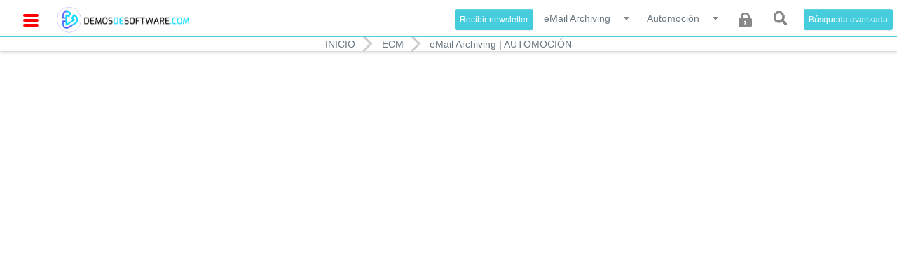

--- FILE ---
content_type: text/html; charset=UTF-8
request_url: https://demosdesoftware.com/?id=393&id_sector=232&order=latest
body_size: 63846
content:
<html>

<head>
	<meta http-equiv="Content-Type" content="text/css; charset=utf-8" />
	<title>eMail Archiving - ECM - Automoción - DemosDeSoftware.com</title>

	<link href='https://fonts.googleapis.com/css?family=Roboto:300,300italic,400,400italic,700,700italic' rel='stylesheet' type='text/css' />
	<link rel="stylesheet" href="https://maxcdn.bootstrapcdn.com/font-awesome/4.4.0/css/font-awesome.min.css" />

	<link rel="canonical" href="https://demosdesoftware.com/?id=393&id_sector=232&order=latest" />
	


	<meta name="viewport" content="width=device-width, initial-scale=1.0" />
	<meta name="description" content="59 - eMail Archiving - ECM - Automoción - DemosDeSoftware.com Demos de Software" />
	<meta name="keywords" content="videos,Demos,Software,demostración,demonstration,IT,Bases de Datos,Búsqueda Empresarial,Business Intelligence,Business Process Management,CRM,Diseño Industrial,eCommerce,ERP Gestión Integral,Gestión de Proyectos,Gestión Documental,Intranet,PDF,RRHH,Seguridad Informática,Sharepoint,Software para Hoteles,Software para la Construcción,Software para la Industria,Software para Sector Financiero,Virtualización,WCM,Gestión de contenidos,XBRL,XML" />
	<meta name="copyright" content="Copyright (c) 2009-2026 DEMOSDESOFTWARE.com" />
	<meta name="generator" content="" />
	<meta name="author" content="DEMOSDESOFTWARE.com" />
	<meta name="resource-type" content="document" />
	<meta name="distribution" content="global" />
	<meta name="robots" content="index,follow" />
	<meta name="revisit-after" content="1 days" />
	<meta name="rating" content="general" />
			<meta name="google-site-verification" content="RLb-IoT2J0r9dfVz44AkvmIp1ALbQ0loXM3xHYQu0Mc" />
		<!--<link rel="stylesheet" href="https://demosdesoftware.com/z.8.7/css/front_forms.css" />
	<link rel="stylesheet" href="https://demosdesoftware.com/z.8.7/css/layout.css" />
	<link rel="stylesheet" href="https://demosdesoftware.com/z.8.7/css/contents.css" />-->

	<link rel="stylesheet" href="https://demosdesoftware.com/js/jscalendar/calendar-win2k-cold-1.css" type="text/css" media="all" title="win2k-cold-1" />

	<link rel="stylesheet" href="https://demosdesoftware.com/z.8.7/css/bootstrap.min.css">
	<link rel="stylesheet" href="https://demosdesoftware.com/z.8.7/css/estilo.css">
	<link rel="stylesheet" href="https://demosdesoftware.com/z.8.7/css/bootstrap-theme.min.css">
	<link rel="stylesheet" href="https://demosdesoftware.com/z.8.7/css/select2.min.css">
	<link rel="stylesheet" href="https://demosdesoftware.com/z.8.7/css/main.css">
	<link rel="stylesheet" href="https://demosdesoftware.com/z.8.7/css/lbs-css.css">
	<link rel="stylesheet" href="https://demosdesoftware.com/z.8.7/css/videojs-chapters.css">
	<link rel="stylesheet" href="https://demosdesoftware.com/z.8.7/css/responsive.css">
	<link rel="stylesheet" href="https://demosdesoftware.com/z.8.7/icons/css/font-awesome.min.css">
	<link rel="stylesheet" href="https://demosdesoftware.com/z.8.7/css/video-js.min.css">

	<style>
		body {
			/*padding-top: 50px;*/
			padding-bottom: 20px;
		}
	</style>
	<script src="https://demosdesoftware.com/z.8.7/js/vendor/modernizr-2.8.3-respond-1.4.2.min.js"></script>

	<link href="https://demosdesoftware.com/rss_category.php?id=59" title="RSS de Videos de ECM en DemosDeSoftware.com" type="application/rss+xml" rel="alternate"/>	<script type="text/javascript">
		var sTPurl = "https://demosdesoftware.com/";
		var SearchString = 'buscar...';
		var searchLimitError = 'Por favor ingrese 3 o más caracteres';
			</script>

		<!--	<script src="//ajax.googleapis.com/ajax/libs/jquery/1.10.1/jquery.min.js"></script>
		<script type="text/javascript" src="//code.jquery.com/jquery-migrate-1.2.1.min.js" language="JavaScript"></script>-->
		<script src="//ajax.googleapis.com/ajax/libs/jquery/1.9.1/jquery.min.js"></script>
	<script
			  src="//code.jquery.com/jquery-migrate-1.2.1.js"
			  integrity="sha256-WFZLwje2g/SCw6gt7wWfJ7K+QRCdI316I4AHS1tPIr4="
			  crossorigin="anonymous"></script>
		<script src="//vjs.zencdn.net/5.4.6/video.min.js"></script>
		<script src="https://demosdesoftware.com/z.8.7/js/vendor/bootstrap.min.js"></script>
	<script src="https://demosdesoftware.com/z.8.7/js/vendor/videojs-chapters.js"></script>
	<script src="https://demosdesoftware.com/z.8.7/js/vendor/select2.min.js"></script>
	<script src="https://demosdesoftware.com/z.8.7/js/vendor/infscroll.min.js"></script>
	<script src="https://demosdesoftware.com/z.8.7/js/main.js"></script>
	<script src="https://demosdesoftware.com/z.8.7/js/trunk8.js"></script>
	<script charset="UTF-8" src="//web.webpushs.com/js/push/965f3ac6013132564758a7aea878c60f_1.js" async></script>
	</head><body class="">
<script language="JavaScript" type="text/javascript">
	<!--
	var eplDoc = document;
	var eplLL = false;
	var eS1 = 'us.img.e-planning.net';
	var eplArgs = {
		iIF: 1,
		sV: "https://ads.us.e-planning.net/",
		vV: "4",
		sI: "c915",
		sec: "DEMOSDESOFTWARE_GENERICO",
		//eIs: [@ @ELS_IDS @ @]
		eIs:["DEMOSDESOFTWARE_728_90","DEMOSDESOFTWARE_234_90","DEMOSDESOFTWARE_LAT_SKY_LEFT","DEMOSDESOFTWARE_LAT_SKY_RIGHT","DEMOSDESOFTWARE_PUSH"]
	};

	function eplCheckStart() {
		if (document.epl) {
			var e = document.epl;
			if (e.eplReady()) {
				return true;
			} else {
				e.eplInit(eplArgs);
				if (eplArgs.custom) {
					for (var s in eplArgs.custom) {
						document.epl.setCustomAdShow(s, eplArgs.custom[s]);
					}
				}
				return e.eplReady();
			}
		} else {
			if (eplLL) return false;
			if (!document.body) return false;
			var eS2;
			var dc = document.cookie;
			var ci = dc.indexOf("EPLSERVER=");
			if (ci != -1) {
				ci += 10;
				var ce = dc.indexOf(';', ci);
				if (ce == -1) ce = dc.length;
				eS2 = dc.substring(ci, ce);
			}
			var eIF = document.createElement('IFRAME');
			eIF.src = 'about:blank';
			eIF.id = 'epl4iframe';
			eIF.name = 'epl4iframe';
			eIF.width = 0;
			eIF.height = 0;
			eIF.style.width = '0px';
			eIF.style.height = '0px';
			eIF.style.display = 'none';
			document.body.appendChild(eIF);

			var eIFD = eIF.contentDocument ? eIF.contentDocument : eIF.document;
			eIFD.open();
			eIFD.write('<html><head><title>e-planning</title></head><bo' + 'dy></bo' + 'dy></html>');
			eIFD.close();
			var s = eIFD.createElement('SCRIPT');
			s.src = 'https://' + (eS2 ? eS2 : eS1) + '/layers/epl-41.js';
			eIFD.body.appendChild(s);
			if (!eS2) {
				var ss = eIFD.createElement('SCRIPT');
				ss.src = 'https://ads.us.e-planning.net/egc/4/6283';
				eIFD.body.appendChild(ss);
			}
			eplLL = true;
			return false;
		}
	}
	eplCheckStart();

	function eplSetAdM(eID, custF) {
		if (eplCheckStart()) {
			if (custF) {
				document.epl.setCustomAdShow(eID, eplArgs.custom[eID]);
			}
			document.epl.showSpace(eID);
		} else {
			var efu = 'eplSetAdM("' + eID + '", ' + (custF ? 'true' : 'false') + ');';
			setTimeout(efu, 250);
		}
	}

	function eplAD4M(eID, custF) {
		document.write('<div id="eplAdDiv' + eID + '"></div>');
		if (custF) {
			if (!eplArgs.custom) {
				eplArgs.custom = {};
			}
			eplArgs.custom[eID] = custF;
		}
		eplSetAdM(eID, custF ? true : false);
	}

	function eplSetAd(eID) {
		if (eplCheckStart()) {
			var opts = (eplArgs.sOpts && eplArgs.sOpts[eID]) ? eplArgs.sOpts[eID] : {};
			if (opts.custF) {
				document.epl.setCustomAdShow(eID, opts.custF);
			}
			document.epl.setSpace(eID, opts);
		} else {
			setTimeout('eplSetAd("' + eID + '");', 250);
		}
	}

	function eplAD4(eID, opts) {
		document.write('<div id="eplAdDiv' + eID + '"></div>');
		if (!opts) opts = {
			t: 1
		};
		if (!eplArgs.sOpts) {
			eplArgs.sOpts = {};
		}
		eplArgs.sOpts[eID] = opts;
		eplSetAd(eID);
	}
	//
	-->
</script><header class="nav-arriba navbar-static-top navbar-fixed-top">

	<!-- Global site tag (gtag.js) - Google Analytics -->
	<script async src="https://www.googletagmanager.com/gtag/js?id=UA-6696287-1"></script>
	<script>
		window.dataLayer = window.dataLayer || [];

		function gtag() {
			dataLayer.push(arguments);
		}
		gtag('js', new Date());

		gtag('config', 'UA-6696287-1');
	</script>

	<input type="checkbox" class="checkbox" id="menu-toogle" />


	<label class="menu-btn" for="menu-toogle" id="menu-btn">
		<div class="menu-circle-wrap">
			<div class="wave"></div>
			<svg class="menu-circle" xmlns="https://www.w3.org/2000/svg" xmlns:xlink="https://www.w3.org/1999/xlink" preserveAspectRatio="xMidYMid" width="52" height="52" viewBox="0 0 52 52">
				<path d="M1,26a25,25 0 1,0 50,0a25,25 0 1,0 -50,0"></path>
			</svg>
		</div>
		<div class="bars">
			<div class="bar b1 grande"></div>
			<div class="bar b2 grande"></div>
			<div class="bar b3 grande"></div>
		</div>
	</label>

	<nav class="nav">
		<div class="side-menu">
			<h4 class="side-title visible-sm visible-xs">NAVIGATION</h4>
			<nav>

				<!--<h4 class="side-title">Navega por sector</h4>-->


				<div id="accordion" role="tablist" aria-multiselectable="true">
					<div class="panel panel-default nuevd-dis">
						<div class="panel-heading dis-new" role="tab" id="headingOne">
							<h4 class="panel-title ">
								<a class="felcha  desplegado " data-toggle="collapse" data-parent="#accordion" href="#collapseOne" aria-expanded="false" aria-controls="collapseOne">
									Navega por sector
								</a>
							</h4>
						</div>
						<div id="collapseOne" class="panel-collapse collapse  in  pdgnd" role="tabpanel" aria-labelledby="headingOne">

							<ul class="side-nav">
																	<li class="ray-cost">
										<a class="padg-ray" href="/?id=393&id_sector=181&order=latest">
											Abogados										</a>
									</li>
																	<li class="ray-cost">
										<a class="padg-ray" href="/?id=393&id_sector=227&order=latest">
											Administración de Justicia										</a>
									</li>
																	<li class="ray-cost">
										<a class="padg-ray" href="/?id=393&id_sector=105&order=latest">
											Administración Pública										</a>
									</li>
																	<li class="ray-cost">
										<a class="padg-ray" href="/?id=393&id_sector=240&order=latest">
											Aeronáutica										</a>
									</li>
																	<li class="ray-cost">
										<a class="padg-ray" href="/?id=393&id_sector=182&order=latest">
											Aeropuertos										</a>
									</li>
																	<li class="ray-cost">
										<a class="padg-ray" href="/?id=393&id_sector=178&order=latest">
											Agricultura y Ganadería										</a>
									</li>
																	<li class="ray-cost">
										<a class="padg-ray" href="/?id=393&id_sector=270&order=latest">
											Agua- Distribución										</a>
									</li>
																	<li class="ray-cost">
										<a class="padg-ray" href="/?id=393&id_sector=153&order=latest">
											Alimentación y Bebidas										</a>
									</li>
																	<li class="ray-cost">
										<a class="padg-ray" href="/?id=393&id_sector=238&order=latest">
											Alquiler de Maquinaria										</a>
									</li>
																	<li class="ray-cost">
										<a class="padg-ray" href="/?id=393&id_sector=232&order=latest">
											Automoción										</a>
									</li>
																	<li class="ray-cost">
										<a class="padg-ray" href="/?id=393&id_sector=274&order=latest">
											Automóvil										</a>
									</li>
																	<li class="ray-cost">
										<a class="padg-ray" href="/?id=393&id_sector=17&order=latest">
											Banca y Finanzas										</a>
									</li>
																	<li class="ray-cost">
										<a class="padg-ray" href="/?id=393&id_sector=155&order=latest">
											Bienes de Consumo										</a>
									</li>
																	<li class="ray-cost">
										<a class="padg-ray" href="/?id=393&id_sector=245&order=latest">
											Cárnicas										</a>
									</li>
																	<li class="ray-cost">
										<a class="padg-ray" href="/?id=393&id_sector=246&order=latest">
											Cerámica										</a>
									</li>
																	<li class="ray-cost">
										<a class="padg-ray" href="/?id=393&id_sector=244&order=latest">
											Congelados										</a>
									</li>
																	<li class="ray-cost">
										<a class="padg-ray" href="/?id=393&id_sector=230&order=latest">
											Consultor / Integrador TIC										</a>
									</li>
																	<li class="ray-cost">
										<a class="padg-ray" href="/?id=393&id_sector=272&order=latest">
											Dispositivos Médicos										</a>
									</li>
																	<li class="ray-cost">
										<a class="padg-ray" href="/?id=393&id_sector=275&order=latest">
											Distribución - Minoristas										</a>
									</li>
																	<li class="ray-cost">
										<a class="padg-ray" href="/?id=393&id_sector=226&order=latest">
											Distribución - Moda										</a>
									</li>
																	<li class="ray-cost">
										<a class="padg-ray" href="/?id=393&id_sector=259&order=latest">
											Distribución- Alimentación										</a>
									</li>
																	<li class="ray-cost">
										<a class="padg-ray" href="/?id=393&id_sector=260&order=latest">
											Distribución- Bebidas										</a>
									</li>
																	<li class="ray-cost">
										<a class="padg-ray" href="/?id=393&id_sector=258&order=latest">
											Distribución- Centrales de Compra										</a>
									</li>
																	<li class="ray-cost">
										<a class="padg-ray" href="/?id=393&id_sector=261&order=latest">
											Distribución- Concesionarios de Automoción										</a>
									</li>
																	<li class="ray-cost">
										<a class="padg-ray" href="/?id=393&id_sector=262&order=latest">
											Distribución- Electrodomésticos										</a>
									</li>
																	<li class="ray-cost">
										<a class="padg-ray" href="/?id=393&id_sector=263&order=latest">
											Distribución- Ferreterías y Suministros										</a>
									</li>
																	<li class="ray-cost">
										<a class="padg-ray" href="/?id=393&id_sector=265&order=latest">
											Distribución- Telefonía Móvil										</a>
									</li>
																	<li class="ray-cost">
										<a class="padg-ray" href="/?id=393&id_sector=235&order=latest">
											Distribución-Mayoristas										</a>
									</li>
																	<li class="ray-cost">
										<a class="padg-ray" href="/?id=393&id_sector=247&order=latest">
											Editoriales										</a>
									</li>
																	<li class="ray-cost">
										<a class="padg-ray" href="/?id=393&id_sector=106&order=latest">
											Educación y Formación										</a>
									</li>
																	<li class="ray-cost">
										<a class="padg-ray" href="/?id=393&id_sector=109&order=latest">
											Electricidad - Distribución										</a>
									</li>
																	<li class="ray-cost">
										<a class="padg-ray" href="/?id=393&id_sector=268&order=latest">
											Electricidad- Generación										</a>
									</li>
																	<li class="ray-cost">
										<a class="padg-ray" href="/?id=393&id_sector=276&order=latest">
											Electrodomésticos										</a>
									</li>
																	<li class="ray-cost">
										<a class="padg-ray" href="/?id=393&id_sector=277&order=latest">
											Energía / Utilities										</a>
									</li>
																	<li class="ray-cost">
										<a class="padg-ray" href="/?id=393&id_sector=267&order=latest">
											Estaciones de Servicio										</a>
									</li>
																	<li class="ray-cost">
										<a class="padg-ray" href="/?id=393&id_sector=248&order=latest">
											Fabricación de Maquinaria										</a>
									</li>
																	<li class="ray-cost">
										<a class="padg-ray" href="/?id=393&id_sector=249&order=latest">
											Fabricación de Muebles										</a>
									</li>
																	<li class="ray-cost">
										<a class="padg-ray" href="/?id=393&id_sector=242&order=latest">
											Fabricación Discreta										</a>
									</li>
																	<li class="ray-cost">
										<a class="padg-ray" href="/?id=393&id_sector=271&order=latest">
											Fabricación por Pedido										</a>
									</li>
																	<li class="ray-cost">
										<a class="padg-ray" href="/?id=393&id_sector=239&order=latest">
											Fabricación por Procesos										</a>
									</li>
																	<li class="ray-cost">
										<a class="padg-ray" href="/?id=393&id_sector=18&order=latest">
											Farmacéutica										</a>
									</li>
																	<li class="ray-cost">
										<a class="padg-ray" href="/?id=393&id_sector=264&order=latest">
											Franquicias										</a>
									</li>
																	<li class="ray-cost">
										<a class="padg-ray" href="/?id=393&id_sector=269&order=latest">
											Gas- Distribución										</a>
									</li>
																	<li class="ray-cost">
										<a class="padg-ray" href="/?id=393&id_sector=278&order=latest">
											Gestión de activos materiales										</a>
									</li>
																	<li class="ray-cost">
										<a class="padg-ray" href="/?id=393&id_sector=236&order=latest">
											Gestorías										</a>
									</li>
																	<li class="ray-cost">
										<a class="padg-ray" href="/?id=393&id_sector=241&order=latest">
											High Tech										</a>
									</li>
																	<li class="ray-cost">
										<a class="padg-ray" href="/?id=393&id_sector=243&order=latest">
											Hortofrutícola										</a>
									</li>
																	<li class="ray-cost">
										<a class="padg-ray" href="/?id=393&id_sector=110&order=latest">
											Hospitales y Clínicas										</a>
									</li>
																	<li class="ray-cost">
										<a class="padg-ray" href="/?id=393&id_sector=159&order=latest">
											Hoteles										</a>
									</li>
																	<li class="ray-cost">
										<a class="padg-ray" href="/?id=393&id_sector=107&order=latest">
											Industria y Fabricación										</a>
									</li>
																	<li class="ray-cost">
										<a class="padg-ray" href="/?id=393&id_sector=157&order=latest">
											Ingeniería y Construcción										</a>
									</li>
																	<li class="ray-cost">
										<a class="padg-ray" href="/?id=393&id_sector=158&order=latest">
											Inmobiliaria										</a>
									</li>
																	<li class="ray-cost">
										<a class="padg-ray" href="/?id=393&id_sector=279&order=latest">
											Instaladoras										</a>
									</li>
																	<li class="ray-cost">
										<a class="padg-ray" href="/?id=393&id_sector=250&order=latest">
											Madera										</a>
									</li>
																	<li class="ray-cost">
										<a class="padg-ray" href="/?id=393&id_sector=111&order=latest">
											Medios de Comunicación										</a>
									</li>
																	<li class="ray-cost">
										<a class="padg-ray" href="/?id=393&id_sector=251&order=latest">
											Metalurgia										</a>
									</li>
																	<li class="ray-cost">
										<a class="padg-ray" href="/?id=393&id_sector=210&order=latest">
											Minería y Materias Primas										</a>
									</li>
																	<li class="ray-cost">
										<a class="padg-ray" href="/?id=393&id_sector=266&order=latest">
											ONG, Asociaciones, Fundaciones, Colegios Profesion										</a>
									</li>
																	<li class="ray-cost">
										<a class="padg-ray" href="/?id=393&id_sector=119&order=latest">
											Otros										</a>
									</li>
																	<li class="ray-cost">
										<a class="padg-ray" href="/?id=393&id_sector=252&order=latest">
											Papel										</a>
									</li>
																	<li class="ray-cost">
										<a class="padg-ray" href="/?id=393&id_sector=253&order=latest">
											Pesca										</a>
									</li>
																	<li class="ray-cost">
										<a class="padg-ray" href="/?id=393&id_sector=228&order=latest">
											Petróleo y Gas										</a>
									</li>
																	<li class="ray-cost">
										<a class="padg-ray" href="/?id=393&id_sector=254&order=latest">
											Piensos										</a>
									</li>
																	<li class="ray-cost">
										<a class="padg-ray" href="/?id=393&id_sector=255&order=latest">
											Piezas y componentes industriales										</a>
									</li>
																	<li class="ray-cost">
										<a class="padg-ray" href="/?id=393&id_sector=256&order=latest">
											Plásticos										</a>
									</li>
																	<li class="ray-cost">
										<a class="padg-ray" href="/?id=393&id_sector=213&order=latest">
											Policía										</a>
									</li>
																	<li class="ray-cost">
										<a class="padg-ray" href="/?id=393&id_sector=257&order=latest">
											Prefabricados de hormigón										</a>
									</li>
																	<li class="ray-cost">
										<a class="padg-ray" href="/?id=393&id_sector=225&order=latest">
											Químicas										</a>
									</li>
																	<li class="ray-cost">
										<a class="padg-ray" href="/?id=393&id_sector=234&order=latest">
											Reciclaje y Gestión de Residuos										</a>
									</li>
																	<li class="ray-cost">
										<a class="padg-ray" href="/?id=393&id_sector=273&order=latest">
											Restaurantes										</a>
									</li>
																	<li class="ray-cost">
										<a class="padg-ray" href="/?id=393&id_sector=123&order=latest">
											Retail										</a>
									</li>
																	<li class="ray-cost">
										<a class="padg-ray" href="/?id=393&id_sector=231&order=latest">
											Seguridad y Defensa										</a>
									</li>
																	<li class="ray-cost">
										<a class="padg-ray" href="/?id=393&id_sector=112&order=latest">
											Seguros										</a>
									</li>
																	<li class="ray-cost">
										<a class="padg-ray" href="/?id=393&id_sector=229&order=latest">
											Servicios										</a>
									</li>
																	<li class="ray-cost">
										<a class="padg-ray" href="/?id=393&id_sector=237&order=latest">
											Servicios- Limpieza										</a>
									</li>
																	<li class="ray-cost">
										<a class="padg-ray" href="/?id=393&id_sector=280&order=latest">
											Talleres Mecánicos										</a>
									</li>
																	<li class="ray-cost">
										<a class="padg-ray" href="/?id=393&id_sector=108&order=latest">
											Telecomunicaciones										</a>
									</li>
																	<li class="ray-cost">
										<a class="padg-ray" href="/?id=393&id_sector=217&order=latest">
											Téxtil										</a>
									</li>
																	<li class="ray-cost">
										<a class="padg-ray" href="/?id=393&id_sector=180&order=latest">
											TODOS										</a>
									</li>
																	<li class="ray-cost">
										<a class="padg-ray" href="/?id=393&id_sector=233&order=latest">
											Traders y Brokers										</a>
									</li>
																	<li class="ray-cost">
										<a class="padg-ray" href="/?id=393&id_sector=281&order=latest">
											Transformadores Eléctricos										</a>
									</li>
																	<li class="ray-cost">
										<a class="padg-ray" href="/?id=393&id_sector=113&order=latest">
											Transportes										</a>
									</li>
																	<li class="ray-cost">
										<a class="padg-ray" href="/?id=393&id_sector=114&order=latest">
											Turismo										</a>
									</li>
															</ul>
						</div>
					</div>
					<div class="panel panel-default nuevd-dis">
						<div class="panel-heading dis-new" role="tab" id="headingTwo">
							<h4 class="panel-title ">
								<a class="collapsed felcha  desplegado " data-toggle="collapse" data-parent="#accordion" href="#collapseTwo" aria-expanded="false" aria-controls="collapseTwo">
									Navega por categoria
								</a>
							</h4>
						</div>
						<div id="collapseTwo" class="panel-collapse collapse  in  pdgnd" role="tabpanel" aria-labelledby="headingTwo">

							<ul class="side-nav">
								
										<li>
											<a class="mas-menos-ico mas-ico " data-toggle="collapse" data-parent="#collapseTwo" href="#cat_141 ">
											</a>
											<a href="/?id=141&id_sector=232&order=latest">
												Account Payable											</a>

											<ul id="cat_141" class="panel-collapse collapse ">
												
													<li><a href="/?id=168&id_sector=232&order=latest">Gestión de Cuentas por Pagar</a></li>
												
													<li><a href="/?id=2284&id_sector=232&order=latest">yooz</a></li>
																							</ul>
										</li>
									
										<li>
											<a class="mas-menos-ico mas-ico " data-toggle="collapse" data-parent="#collapseTwo" href="#cat_1020 ">
											</a>
											<a href="/?id=1020&id_sector=232&order=latest">
												Application Lifecycle Management											</a>

											<ul id="cat_1020" class="panel-collapse collapse ">
												
													<li><a href="/?id=1021&id_sector=232&order=latest">Application Lifecycle Management</a></li>
												
													<li><a href="/?id=1268&id_sector=232&order=latest">Datical</a></li>
												
													<li><a href="/?id=1238&id_sector=232&order=latest">MuleSoft</a></li>
												
													<li><a href="/?id=1022&id_sector=232&order=latest">Software Embebido</a></li>
																							</ul>
										</li>
									
										<li>
											<a class="mas-menos-ico mas-ico " data-toggle="collapse" data-parent="#collapseTwo" href="#cat_795 ">
											</a>
											<a href="/?id=795&id_sector=232&order=latest">
												Big Data											</a>

											<ul id="cat_795" class="panel-collapse collapse ">
												
													<li><a href="/?id=796&id_sector=232&order=latest"> Hitachi Data Systems Americas</a></li>
												
													<li><a href="/?id=952&id_sector=232&order=latest">6sense</a></li>
												
													<li><a href="/?id=1270&id_sector=232&order=latest">Actian</a></li>
												
													<li><a href="/?id=1213&id_sector=232&order=latest">Alooma</a></li>
												
													<li><a href="/?id=1214&id_sector=232&order=latest">AnswerRocket</a></li>
												
													<li><a href="/?id=1291&id_sector=232&order=latest">Apteco - FastStats</a></li>
												
													<li><a href="/?id=1216&id_sector=232&order=latest">Arcadia Data</a></li>
												
													<li><a href="/?id=1217&id_sector=232&order=latest">AtScale</a></li>
												
													<li><a href="/?id=1201&id_sector=232&order=latest">Barracuda Networks</a></li>
												
													<li><a href="/?id=816&id_sector=232&order=latest">Big Data</a></li>
												
													<li><a href="/?id=896&id_sector=232&order=latest">BlueData</a></li>
												
													<li><a href="/?id=1413&id_sector=232&order=latest">Confluent</a></li>
												
													<li><a href="/?id=1126&id_sector=232&order=latest">Database Management</a></li>
												
													<li><a href="/?id=845&id_sector=232&order=latest">Databricks</a></li>
												
													<li><a href="/?id=1224&id_sector=232&order=latest">Databricks - The Unified Analytics Platform</a></li>
												
													<li><a href="/?id=1285&id_sector=232&order=latest">Datameer</a></li>
												
													<li><a href="/?id=1127&id_sector=232&order=latest">DataMotion</a></li>
												
													<li><a href="/?id=1196&id_sector=232&order=latest">DataStax UK</a></li>
												
													<li><a href="/?id=1267&id_sector=232&order=latest">DeepLearning by deepkapha.ai</a></li>
												
													<li><a href="/?id=1226&id_sector=232&order=latest">DELL EMC Spain</a></li>
												
													<li><a href="/?id=1412&id_sector=232&order=latest">Dell EMEA</a></li>
												
													<li><a href="/?id=1287&id_sector=232&order=latest">Enova Decisions</a></li>
												
													<li><a href="/?id=1281&id_sector=232&order=latest">Evident</a></li>
												
													<li><a href="/?id=880&id_sector=232&order=latest">Glassbeam</a></li>
												
													<li><a href="/?id=1194&id_sector=232&order=latest">Guardian Analytics</a></li>
												
													<li><a href="/?id=1230&id_sector=232&order=latest">Hitachi Vantara</a></li>
												
													<li><a href="/?id=859&id_sector=232&order=latest">HP - Big Data</a></li>
												
													<li><a href="/?id=1137&id_sector=232&order=latest">HPCC Systems Open Source Big Data Platform</a></li>
												
													<li><a href="/?id=909&id_sector=232&order=latest">IBM Nordic Predictive Analytics</a></li>
												
													<li><a href="/?id=912&id_sector=232&order=latest">IBM SPSS Analytics</a></li>
												
													<li><a href="/?id=914&id_sector=232&order=latest">INETCO Transaction Monitoring and Analytics</a></li>
												
													<li><a href="/?id=1202&id_sector=232&order=latest">Instaclustr</a></li>
												
													<li><a href="/?id=1318&id_sector=232&order=latest">Kyvos Insights</a></li>
												
													<li><a href="/?id=887&id_sector=232&order=latest">Lavastorm</a></li>
												
													<li><a href="/?id=863&id_sector=232&order=latest">Lex Machina</a></li>
												
													<li><a href="/?id=1233&id_sector=232&order=latest">LexisNexis Risk Solutions</a></li>
												
													<li><a href="/?id=1234&id_sector=232&order=latest">Logtrust Big Data Analytics</a></li>
												
													<li><a href="/?id=1235&id_sector=232&order=latest">Makeover Monday</a></li>
												
													<li><a href="/?id=1236&id_sector=232&order=latest">MapD: GPU Database & Visualization Platform</a></li>
												
													<li><a href="/?id=1237&id_sector=232&order=latest">MapR</a></li>
												
													<li><a href="/?id=932&id_sector=232&order=latest">Netbiscuits Analytics</a></li>
												
													<li><a href="/?id=1284&id_sector=232&order=latest">Paxata</a></li>
												
													<li><a href="/?id=1240&id_sector=232&order=latest">Periscope Data</a></li>
												
													<li><a href="/?id=1200&id_sector=232&order=latest">Pivotal Data & Analytics</a></li>
												
													<li><a href="/?id=1241&id_sector=232&order=latest">Pivotal Data & Analytics</a></li>
												
													<li><a href="/?id=890&id_sector=232&order=latest">Platfora</a></li>
												
													<li><a href="/?id=1242&id_sector=232&order=latest">Power of IoT, Predictive Analytics & Big Data</a></li>
												
													<li><a href="/?id=1244&id_sector=232&order=latest">Privitar</a></li>
												
													<li><a href="/?id=1308&id_sector=232&order=latest">Pyramid Analytics - Enterprise BI</a></li>
												
													<li><a href="/?id=1245&id_sector=232&order=latest">Qubole</a></li>
												
													<li><a href="/?id=1246&id_sector=232&order=latest">R-Brain</a></li>
												
													<li><a href="/?id=1007&id_sector=232&order=latest">SAP Hana</a></li>
												
													<li><a href="/?id=1295&id_sector=232&order=latest">Sisense</a></li>
												
													<li><a href="/?id=985&id_sector=232&order=latest">Snowflake Computing</a></li>
												
													<li><a href="/?id=1251&id_sector=232&order=latest">The DataRobot Channel</a></li>
												
													<li><a href="/?id=2285&id_sector=232&order=latest">The Workshop</a></li>
												
													<li><a href="/?id=1252&id_sector=232&order=latest">ThoughtSpot</a></li>
												
													<li><a href="/?id=933&id_sector=232&order=latest">Trifacta</a></li>
												
													<li><a href="/?id=1197&id_sector=232&order=latest">Vertica Big Data</a></li>
												
													<li><a href="/?id=1256&id_sector=232&order=latest">Vexata</a></li>
												
													<li><a href="/?id=848&id_sector=232&order=latest">WANdisco</a></li>
												
													<li><a href="/?id=1257&id_sector=232&order=latest">WANdisco | Big Data & Cloud</a></li>
												
													<li><a href="/?id=1258&id_sector=232&order=latest">Wasabi Technologies</a></li>
												
													<li><a href="/?id=1199&id_sector=232&order=latest">Yellowfin BI</a></li>
												
													<li><a href="/?id=1260&id_sector=232&order=latest">Zoomdata</a></li>
																							</ul>
										</li>
									
										<li>
											<a class="mas-menos-ico mas-ico " data-toggle="collapse" data-parent="#collapseTwo" href="#cat_1108 ">
											</a>
											<a href="/?id=1108&id_sector=232&order=latest">
												Brightalk											</a>

											<ul id="cat_1108" class="panel-collapse collapse ">
												
													<li><a href="/?id=1427&id_sector=232&order=latest">Acin</a></li>
												
													<li><a href="/?id=2268&id_sector=232&order=latest">Acorio</a></li>
												
													<li><a href="/?id=1429&id_sector=232&order=latest">Acquia</a></li>
												
													<li><a href="/?id=2125&id_sector=232&order=latest">Acrolinx</a></li>
												
													<li><a href="/?id=1430&id_sector=232&order=latest">Acronis</a></li>
												
													<li><a href="/?id=1731&id_sector=232&order=latest">ActZero.ai</a></li>
												
													<li><a href="/?id=1431&id_sector=232&order=latest">Adaptavist</a></li>
												
													<li><a href="/?id=2112&id_sector=232&order=latest">Adtaxi</a></li>
												
													<li><a href="/?id=1958&id_sector=232&order=latest">AEM - Cable Testing Experts</a></li>
												
													<li><a href="/?id=2021&id_sector=232&order=latest">Aerospace & Defense</a></li>
												
													<li><a href="/?id=1432&id_sector=232&order=latest">Aerospike</a></li>
												
													<li><a href="/?id=1831&id_sector=232&order=latest">AI: The Future of Business</a></li>
												
													<li><a href="/?id=1916&id_sector=232&order=latest">aicas</a></li>
												
													<li><a href="/?id=2027&id_sector=232&order=latest">AIOps & Application Performance Monitoring</a></li>
												
													<li><a href="/?id=1719&id_sector=232&order=latest">Airgap Networks</a></li>
												
													<li><a href="/?id=1433&id_sector=232&order=latest">Akamai Security and Performance Insights</a></li>
												
													<li><a href="/?id=2095&id_sector=232&order=latest">Akamai Security and Performance Insights APAC</a></li>
												
													<li><a href="/?id=1839&id_sector=232&order=latest">Akamai Security and Performance Insights EMEA</a></li>
												
													<li><a href="/?id=2004&id_sector=232&order=latest">Akamai Service Provider Insights</a></li>
												
													<li><a href="/?id=1903&id_sector=232&order=latest">Akamai Technologies LATAM</a></li>
												
													<li><a href="/?id=1434&id_sector=232&order=latest">Alation, Inc.</a></li>
												
													<li><a href="/?id=1791&id_sector=232&order=latest">Alchemer</a></li>
												
													<li><a href="/?id=1435&id_sector=232&order=latest">Alert Logic</a></li>
												
													<li><a href="/?id=1436&id_sector=232&order=latest">Alert Logic and AWS</a></li>
												
													<li><a href="/?id=1956&id_sector=232&order=latest">Algolia Search and Discovery</a></li>
												
													<li><a href="/?id=1437&id_sector=232&order=latest">AlgoSec</a></li>
												
													<li><a href="/?id=1820&id_sector=232&order=latest">Alianza, Inc.</a></li>
												
													<li><a href="/?id=1438&id_sector=232&order=latest">Alight Analytics</a></li>
												
													<li><a href="/?id=1110&id_sector=232&order=latest">Allot Communications</a></li>
												
													<li><a href="/?id=2205&id_sector=232&order=latest">Ally.io | OKR Software</a></li>
												
													<li><a href="/?id=1898&id_sector=232&order=latest">Alsid</a></li>
												
													<li><a href="/?id=2172&id_sector=232&order=latest">Altair</a></li>
												
													<li><a href="/?id=2060&id_sector=232&order=latest">Amazon</a></li>
												
													<li><a href="/?id=2293&id_sector=232&order=latest">Amplitude APAC</a></li>
												
													<li><a href="/?id=1439&id_sector=232&order=latest">Anomali - Channel</a></li>
												
													<li><a href="/?id=1440&id_sector=232&order=latest">Aparavi</a></li>
												
													<li><a href="/?id=2012&id_sector=232&order=latest">API Security</a></li>
												
													<li><a href="/?id=2022&id_sector=232&order=latest">Apiiro</a></li>
												
													<li><a href="/?id=1790&id_sector=232&order=latest">Appian</a></li>
												
													<li><a href="/?id=1441&id_sector=232&order=latest">Application Development and Management</a></li>
												
													<li><a href="/?id=2114&id_sector=232&order=latest">Appvia</a></li>
												
													<li><a href="/?id=2181&id_sector=232&order=latest">AppViewX</a></li>
												
													<li><a href="/?id=1443&id_sector=232&order=latest">AppZen</a></li>
												
													<li><a href="/?id=1444&id_sector=232&order=latest">Arm Webinars</a></li>
												
													<li><a href="/?id=1111&id_sector=232&order=latest">Artificial Intelligence</a></li>
												
													<li><a href="/?id=2082&id_sector=232&order=latest">Artificial Solutions</a></li>
												
													<li><a href="/?id=1445&id_sector=232&order=latest">Aruba EMEA Mobility and Security Solutions</a></li>
												
													<li><a href="/?id=1112&id_sector=232&order=latest">Aruba Mobility and Security Solutions</a></li>
												
													<li><a href="/?id=1771&id_sector=232&order=latest">Aryaka</a></li>
												
													<li><a href="/?id=2214&id_sector=232&order=latest">ASG Technologies Info Management & IT Systems</a></li>
												
													<li><a href="/?id=1869&id_sector=232&order=latest">Aspire Systems</a></li>
												
													<li><a href="/?id=1977&id_sector=232&order=latest">Astera Software</a></li>
												
													<li><a href="/?id=1876&id_sector=232&order=latest">AT&T Cybersecurity</a></li>
												
													<li><a href="/?id=1740&id_sector=232&order=latest">Attivo Networks</a></li>
												
													<li><a href="/?id=1113&id_sector=232&order=latest">Augmented & Virtual Reality</a></li>
												
													<li><a href="/?id=1114&id_sector=232&order=latest">Augmented Reality</a></li>
												
													<li><a href="/?id=2295&id_sector=232&order=latest">Authentic Web Inc.</a></li>
												
													<li><a href="/?id=1914&id_sector=232&order=latest">Avantra</a></li>
												
													<li><a href="/?id=1792&id_sector=232&order=latest">Avast Business DACH</a></li>
												
													<li><a href="/?id=1115&id_sector=232&order=latest">Avi Networks</a></li>
												
													<li><a href="/?id=1951&id_sector=232&order=latest">Aviatrix</a></li>
												
													<li><a href="/?id=1832&id_sector=232&order=latest">Avnet, Inc.</a></li>
												
													<li><a href="/?id=1848&id_sector=232&order=latest">Axiad</a></li>
												
													<li><a href="/?id=1699&id_sector=232&order=latest">AxiomSL</a></li>
												
													<li><a href="/?id=1447&id_sector=232&order=latest">Ayehu</a></li>
												
													<li><a href="/?id=1934&id_sector=232&order=latest">Backblaze</a></li>
												
													<li><a href="/?id=1941&id_sector=232&order=latest">Baffle.io</a></li>
												
													<li><a href="/?id=1967&id_sector=232&order=latest">Barclay Rae</a></li>
												
													<li><a href="/?id=1448&id_sector=232&order=latest">Barracuda Networks</a></li>
												
													<li><a href="/?id=1449&id_sector=232&order=latest">Big Data LDN</a></li>
												
													<li><a href="/?id=1450&id_sector=232&order=latest">Big Data Management</a></li>
												
													<li><a href="/?id=1942&id_sector=232&order=latest">BillingPlatform</a></li>
												
													<li><a href="/?id=1451&id_sector=232&order=latest">BitBang</a></li>
												
													<li><a href="/?id=2300&id_sector=232&order=latest">Bitdefender Talks</a></li>
												
													<li><a href="/?id=1452&id_sector=232&order=latest">Bitglass</a></li>
												
													<li><a href="/?id=1453&id_sector=232&order=latest">BitLyft Cybersecurity</a></li>
												
													<li><a href="/?id=1732&id_sector=232&order=latest">BitSight - The Standard in Security Ratings</a></li>
												
													<li><a href="/?id=1116&id_sector=232&order=latest">Black Duck Software</a></li>
												
													<li><a href="/?id=1894&id_sector=232&order=latest">Black Kite, Formerly NormShield</a></li>
												
													<li><a href="/?id=1900&id_sector=232&order=latest">BlackBerry</a></li>
												
													<li><a href="/?id=2045&id_sector=232&order=latest">BlackBerry Australia PTY. Limited.</a></li>
												
													<li><a href="/?id=1985&id_sector=232&order=latest">BlackLine</a></li>
												
													<li><a href="/?id=1117&id_sector=232&order=latest">Blue Medora</a></li>
												
													<li><a href="/?id=1454&id_sector=232&order=latest">Blue Prism</a></li>
												
													<li><a href="/?id=1909&id_sector=232&order=latest">BlueVoyant</a></li>
												
													<li><a href="/?id=2166&id_sector=232&order=latest">Blumira</a></li>
												
													<li><a href="/?id=2091&id_sector=232&order=latest">BMO GAM - Institutional Investors</a></li>
												
													<li><a href="/?id=2255&id_sector=232&order=latest">Bridgecrew by Prisma Cloud</a></li>
												
													<li><a href="/?id=2107&id_sector=232&order=latest">BrightTALK Academy</a></li>
												
													<li><a href="/?id=1978&id_sector=232&order=latest">Brinqa</a></li>
												
													<li><a href="/?id=1702&id_sector=232&order=latest">BT for global business</a></li>
												
													<li><a href="/?id=2199&id_sector=232&order=latest">Bugcrowd</a></li>
												
													<li><a href="/?id=1701&id_sector=232&order=latest">Build, integrate & deploy applications faster</a></li>
												
													<li><a href="/?id=1205&id_sector=232&order=latest">Business Intelligence and Analytics</a></li>
												
													<li><a href="/?id=1826&id_sector=232&order=latest">Calligo</a></li>
												
													<li><a href="/?id=1456&id_sector=232&order=latest">Capacity Media</a></li>
												
													<li><a href="/?id=2210&id_sector=232&order=latest">Carbonite + Webroot, OpenText companies</a></li>
												
													<li><a href="/?id=1457&id_sector=232&order=latest">Carbonite, an OpenText Company</a></li>
												
													<li><a href="/?id=1119&id_sector=232&order=latest">Caringo</a></li>
												
													<li><a href="/?id=1458&id_sector=232&order=latest">Catchpoint</a></li>
												
													<li><a href="/?id=2062&id_sector=232&order=latest">Cato Networks | SASE</a></li>
												
													<li><a href="/?id=1723&id_sector=232&order=latest">Cato Networks | SD-WAN | MPLS Alternative</a></li>
												
													<li><a href="/?id=1962&id_sector=232&order=latest">CDW</a></li>
												
													<li><a href="/?id=1760&id_sector=232&order=latest">Cellebrite</a></li>
												
													<li><a href="/?id=1751&id_sector=232&order=latest">Centreon</a></li>
												
													<li><a href="/?id=2226&id_sector=232&order=latest">Change the Economics of IT</a></li>
												
													<li><a href="/?id=2223&id_sector=232&order=latest">ChaosSearch | Activate Your Data Lake</a></li>
												
													<li><a href="/?id=2229&id_sector=232&order=latest">Check Point Software</a></li>
												
													<li><a href="/?id=1461&id_sector=232&order=latest">Check Point Software APAC - Channel</a></li>
												
													<li><a href="/?id=2233&id_sector=232&order=latest">Checkmarx</a></li>
												
													<li><a href="/?id=2099&id_sector=232&order=latest">CHILI Publish</a></li>
												
													<li><a href="/?id=1778&id_sector=232&order=latest">China Mobile International UK</a></li>
												
													<li><a href="/?id=1833&id_sector=232&order=latest">CIBO Technologies</a></li>
												
													<li><a href="/?id=2263&id_sector=232&order=latest">Cisco CX</a></li>
												
													<li><a href="/?id=2066&id_sector=232&order=latest">Cisco Designed for Small Business</a></li>
												
													<li><a href="/?id=1462&id_sector=232&order=latest">Cisco DevNet</a></li>
												
													<li><a href="/?id=2252&id_sector=232&order=latest">Cisco Engage Webinars</a></li>
												
													<li><a href="/?id=1463&id_sector=232&order=latest">CISCO IoT</a></li>
												
													<li><a href="/?id=1950&id_sector=232&order=latest">Cisco Meraki</a></li>
												
													<li><a href="/?id=1759&id_sector=232&order=latest">Cisco Secure Email Cloud Mailbox</a></li>
												
													<li><a href="/?id=1762&id_sector=232&order=latest">Cisco Secure Endpoint</a></li>
												
													<li><a href="/?id=1735&id_sector=232&order=latest">Cisco Umbrella</a></li>
												
													<li><a href="/?id=1919&id_sector=232&order=latest">Citrix EMEA Application Delivery and Security</a></li>
												
													<li><a href="/?id=1784&id_sector=232&order=latest">Citrix EMEA Digital Workspace</a></li>
												
													<li><a href="/?id=1952&id_sector=232&order=latest">Citrix Solutions for SMB</a></li>
												
													<li><a href="/?id=2302&id_sector=232&order=latest">Citrix Systems</a></li>
												
													<li><a href="/?id=1121&id_sector=232&order=latest">ClearSky Data</a></li>
												
													<li><a href="/?id=1912&id_sector=232&order=latest">Clearswift Cybersecurity Solutions</a></li>
												
													<li><a href="/?id=1801&id_sector=232&order=latest">Cloud Industry Forum</a></li>
												
													<li><a href="/?id=1464&id_sector=232&order=latest">Cloud Security Alliance: CloudBytes</a></li>
												
													<li><a href="/?id=1465&id_sector=232&order=latest">Cloud Security and Network Protection</a></li>
												
													<li><a href="/?id=2014&id_sector=232&order=latest">CloudBees - Build stuff that matters.</a></li>
												
													<li><a href="/?id=2072&id_sector=232&order=latest">CloudBees. The Power of Continuous Everything</a></li>
												
													<li><a href="/?id=1466&id_sector=232&order=latest">Cloudera ASEAN</a></li>
												
													<li><a href="/?id=1467&id_sector=232&order=latest">Cloudflare</a></li>
												
													<li><a href="/?id=1468&id_sector=232&order=latest">CloudHealth by VMware APAC</a></li>
												
													<li><a href="/?id=1469&id_sector=232&order=latest">Cloudian</a></li>
												
													<li><a href="/?id=1843&id_sector=232&order=latest">CloudKnox Security Inc</a></li>
												
													<li><a href="/?id=1808&id_sector=232&order=latest">Cloudreach</a></li>
												
													<li><a href="/?id=2068&id_sector=232&order=latest">Cobalt</a></li>
												
													<li><a href="/?id=2028&id_sector=232&order=latest">Cognigy</a></li>
												
													<li><a href="/?id=2046&id_sector=232&order=latest">Collibra</a></li>
												
													<li><a href="/?id=1812&id_sector=232&order=latest">Comcast Business</a></li>
												
													<li><a href="/?id=1470&id_sector=232&order=latest">Commvault Webinars</a></li>
												
													<li><a href="/?id=1935&id_sector=232&order=latest">Commvault Webinars - France</a></li>
												
													<li><a href="/?id=1984&id_sector=232&order=latest">Commvault Webinars_Russia&CIS</a></li>
												
													<li><a href="/?id=1733&id_sector=232&order=latest">Concentric AI</a></li>
												
													<li><a href="/?id=1471&id_sector=232&order=latest">Confluent</a></li>
												
													<li><a href="/?id=1703&id_sector=232&order=latest">Confluent North America</a></li>
												
													<li><a href="/?id=1472&id_sector=232&order=latest">ConnectALL</a></li>
												
													<li><a href="/?id=1965&id_sector=232&order=latest">ConnectWise</a></li>
												
													<li><a href="/?id=1920&id_sector=232&order=latest">Console Connect by PCCW Global</a></li>
												
													<li><a href="/?id=2013&id_sector=232&order=latest">Contrast Security</a></li>
												
													<li><a href="/?id=1948&id_sector=232&order=latest">Core to Cloud</a></li>
												
													<li><a href="/?id=1473&id_sector=232&order=latest">Cortical.io</a></li>
												
													<li><a href="/?id=1474&id_sector=232&order=latest">Couchbase</a></li>
												
													<li><a href="/?id=1777&id_sector=232&order=latest">cPacket Networks</a></li>
												
													<li><a href="/?id=1125&id_sector=232&order=latest">Crest</a></li>
												
													<li><a href="/?id=2106&id_sector=232&order=latest">Cribl</a></li>
												
													<li><a href="/?id=2243&id_sector=232&order=latest">Criblhttps://www.brighttalk.com/channel/19128/feed/rss</a></li>
												
													<li><a href="/?id=1475&id_sector=232&order=latest">CrowdStrike</a></li>
												
													<li><a href="/?id=1476&id_sector=232&order=latest">CRU Global</a></li>
												
													<li><a href="/?id=1993&id_sector=232&order=latest">CSA Research</a></li>
												
													<li><a href="/?id=1477&id_sector=232&order=latest">CXL™ Consortium</a></li>
												
													<li><a href="/?id=1775&id_sector=232&order=latest">CybelAngel</a></li>
												
													<li><a href="/?id=2041&id_sector=232&order=latest">Cyber Security and Mobile Threat Defense</a></li>
												
													<li><a href="/?id=1478&id_sector=232&order=latest">CyberArk EMEA</a></li>
												
													<li><a href="/?id=1479&id_sector=232&order=latest">CyberArk LATAM</a></li>
												
													<li><a href="/?id=1875&id_sector=232&order=latest">Cybereason - Channel</a></li>
												
													<li><a href="/?id=1766&id_sector=232&order=latest">CyberProof</a></li>
												
													<li><a href="/?id=1480&id_sector=232&order=latest">CyberSaint</a></li>
												
													<li><a href="/?id=1481&id_sector=232&order=latest">Cybersecurity Effectiveness with Mandiant</a></li>
												
													<li><a href="/?id=1761&id_sector=232&order=latest">Cybersecurity T@LKS</a></li>
												
													<li><a href="/?id=1899&id_sector=232&order=latest">CyberVista⁠—Cybersecurity Workforce Training</a></li>
												
													<li><a href="/?id=1755&id_sector=232&order=latest">Cymulate Continuous Security Validation</a></li>
												
													<li><a href="/?id=2277&id_sector=232&order=latest">Cymulate Extended Security Posture Management</a></li>
												
													<li><a href="/?id=2160&id_sector=232&order=latest">CYREBRO</a></li>
												
													<li><a href="/?id=1854&id_sector=232&order=latest">Cyren Webinars</a></li>
												
													<li><a href="/?id=1794&id_sector=232&order=latest">DAMA</a></li>
												
													<li><a href="/?id=2305&id_sector=232&order=latest">Data & Analytics Modernization | AWS Partners</a></li>
												
													<li><a href="/?id=1986&id_sector=232&order=latest">Data & Analytics Solutions</a></li>
												
													<li><a href="/?id=2225&id_sector=232&order=latest">Data Ductus</a></li>
												
													<li><a href="/?id=1482&id_sector=232&order=latest">Data Protection & Compliance</a></li>
												
													<li><a href="/?id=2149&id_sector=232&order=latest">Data Virtualization</a></li>
												
													<li><a href="/?id=1484&id_sector=232&order=latest">Dataiku</a></li>
												
													<li><a href="/?id=1485&id_sector=232&order=latest">Dataminr</a></li>
												
													<li><a href="/?id=1968&id_sector=232&order=latest">DataON</a></li>
												
													<li><a href="/?id=1486&id_sector=232&order=latest">DataStax</a></li>
												
													<li><a href="/?id=1487&id_sector=232&order=latest">Datera</a></li>
												
													<li><a href="/?id=2036&id_sector=232&order=latest">Dell + DXC Technology Partner Channel</a></li>
												
													<li><a href="/?id=1488&id_sector=232&order=latest">Dell Boomi (North America)</a></li>
												
													<li><a href="/?id=1489&id_sector=232&order=latest">Dell Boomi APJ</a></li>
												
													<li><a href="/?id=1490&id_sector=232&order=latest">Dell Boomi EMEA</a></li>
												
													<li><a href="/?id=1129&id_sector=232&order=latest">Dell EMC CEE</a></li>
												
													<li><a href="/?id=1207&id_sector=232&order=latest">Dell EMC EMEA Webinar Channel</a></li>
												
													<li><a href="/?id=1851&id_sector=232&order=latest">Dell Technologies - Middle East</a></li>
												
													<li><a href="/?id=1491&id_sector=232&order=latest">Dell Technologies EMEA Webinar Channel</a></li>
												
													<li><a href="/?id=1492&id_sector=232&order=latest">Dell Technologies Global Industries</a></li>
												
													<li><a href="/?id=1718&id_sector=232&order=latest">Dell Technologies Latin America</a></li>
												
													<li><a href="/?id=1922&id_sector=232&order=latest">Dell Technologies Netherlands</a></li>
												
													<li><a href="/?id=1493&id_sector=232&order=latest">Dell Technologies Nordic Webinar Hub</a></li>
												
													<li><a href="/?id=1841&id_sector=232&order=latest">Dell Technologies OEM Solutions - US</a></li>
												
													<li><a href="/?id=1989&id_sector=232&order=latest">Dell Technologies OEM Solutions-EMEA</a></li>
												
													<li><a href="/?id=1988&id_sector=232&order=latest">Dell Technologies Switzerland</a></li>
												
													<li><a href="/?id=1494&id_sector=232&order=latest">Dell Technologies Webinar Channel</a></li>
												
													<li><a href="/?id=1495&id_sector=232&order=latest">Delphix</a></li>
												
													<li><a href="/?id=1418&id_sector=232&order=latest">Denodo</a></li>
												
													<li><a href="/?id=1976&id_sector=232&order=latest">Device42</a></li>
												
													<li><a href="/?id=2065&id_sector=232&order=latest">Devo: Cloud-Native Logging & SIEM</a></li>
												
													<li><a href="/?id=1496&id_sector=232&order=latest">DevOps and Continuous Delivery</a></li>
												
													<li><a href="/?id=1130&id_sector=232&order=latest">DigiCert</a></li>
												
													<li><a href="/?id=1497&id_sector=232&order=latest">Digital Shadows</a></li>
												
													<li><a href="/?id=1498&id_sector=232&order=latest">Digital.ai</a></li>
												
													<li><a href="/?id=2056&id_sector=232&order=latest">Digitate Channel</a></li>
												
													<li><a href="/?id=2297&id_sector=232&order=latest">DoControl</a></li>
												
													<li><a href="/?id=1884&id_sector=232&order=latest">DocuSign EMEA</a></li>
												
													<li><a href="/?id=1499&id_sector=232&order=latest">Dropbox Business</a></li>
												
													<li><a href="/?id=1709&id_sector=232&order=latest">Druva</a></li>
												
													<li><a href="/?id=2249&id_sector=232&order=latest">Druva EMEA</a></li>
												
													<li><a href="/?id=2278&id_sector=232&order=latest">DTEX Workforce Cyber Intelligence & Security</a></li>
												
													<li><a href="/?id=1944&id_sector=232&order=latest">DTX 360</a></li>
												
													<li><a href="/?id=1726&id_sector=232&order=latest">Duo Security International - Channel</a></li>
												
													<li><a href="/?id=1500&id_sector=232&order=latest">EasyVista US</a></li>
												
													<li><a href="/?id=1768&id_sector=232&order=latest">EC-Council | Security Channel</a></li>
												
													<li><a href="/?id=1717&id_sector=232&order=latest">Eclypsium</a></li>
												
													<li><a href="/?id=1741&id_sector=232&order=latest">EDRM</a></li>
												
													<li><a href="/?id=2040&id_sector=232&order=latest">EfficientIP</a></li>
												
													<li><a href="/?id=1786&id_sector=232&order=latest">Eggplant, part of Keysight Technologies</a></li>
												
													<li><a href="/?id=2258&id_sector=232&order=latest">Egnyte</a></li>
												
													<li><a href="/?id=1501&id_sector=232&order=latest">Elastic</a></li>
												
													<li><a href="/?id=1502&id_sector=232&order=latest">Elastic North America</a></li>
												
													<li><a href="/?id=1836&id_sector=232&order=latest">Emerging Market Innovation</a></li>
												
													<li><a href="/?id=2301&id_sector=232&order=latest">Enboarder</a></li>
												
													<li><a href="/?id=2018&id_sector=232&order=latest">Endava</a></li>
												
													<li><a href="/?id=1503&id_sector=232&order=latest">Entrust Corp.</a></li>
												
													<li><a href="/?id=1852&id_sector=232&order=latest">env0</a></li>
												
													<li><a href="/?id=1504&id_sector=232&order=latest">Ephesoft</a></li>
												
													<li><a href="/?id=2299&id_sector=232&order=latest">Ephesoft</a></li>
												
													<li><a href="/?id=1505&id_sector=232&order=latest">ePlus Technology</a></li>
												
													<li><a href="/?id=2159&id_sector=232&order=latest">Equinix - Americas</a></li>
												
													<li><a href="/?id=1929&id_sector=232&order=latest">Equinix - North America</a></li>
												
													<li><a href="/?id=1697&id_sector=232&order=latest">Equinix Asia-Pacific</a></li>
												
													<li><a href="/?id=2064&id_sector=232&order=latest">eSentire</a></li>
												
													<li><a href="/?id=2092&id_sector=232&order=latest">ETF Stream</a></li>
												
													<li><a href="/?id=1806&id_sector=232&order=latest">ETSI - The Standards People</a></li>
												
													<li><a href="/?id=1917&id_sector=232&order=latest">everis Talks Europe</a></li>
												
													<li><a href="/?id=1506&id_sector=232&order=latest">everis Talks Latam</a></li>
												
													<li><a href="/?id=1889&id_sector=232&order=latest">Everlaw</a></li>
												
													<li><a href="/?id=2203&id_sector=232&order=latest">Evident</a></li>
												
													<li><a href="/?id=2105&id_sector=232&order=latest">Exclaimer</a></li>
												
													<li><a href="/?id=1857&id_sector=232&order=latest">Executive IT Forums</a></li>
												
													<li><a href="/?id=2216&id_sector=232&order=latest">Expel.io</a></li>
												
													<li><a href="/?id=1825&id_sector=232&order=latest">Expereo</a></li>
												
													<li><a href="/?id=1507&id_sector=232&order=latest">Explorium</a></li>
												
													<li><a href="/?id=1133&id_sector=232&order=latest">ExtraHop</a></li>
												
													<li><a href="/?id=1508&id_sector=232&order=latest">F5 Cybersecurity Protect Your Applications</a></li>
												
													<li><a href="/?id=2067&id_sector=232&order=latest">F5 LATAM</a></li>
												
													<li><a href="/?id=2228&id_sector=232&order=latest">F5 Networks APAC</a></li>
												
													<li><a href="/?id=2211&id_sector=232&order=latest">F5 Networks EMEA</a></li>
												
													<li><a href="/?id=1509&id_sector=232&order=latest">FEITIAN Technologies US</a></li>
												
													<li><a href="/?id=1510&id_sector=232&order=latest">FICO</a></li>
												
													<li><a href="/?id=2296&id_sector=232&order=latest">Fidelis Cybersecurity</a></li>
												
													<li><a href="/?id=1511&id_sector=232&order=latest">Fidelis for Cyber Warriors</a></li>
												
													<li><a href="/?id=1860&id_sector=232&order=latest">Finding the Needle with HaystackID</a></li>
												
													<li><a href="/?id=1512&id_sector=232&order=latest">FinTech</a></li>
												
													<li><a href="/?id=1906&id_sector=232&order=latest">Fintech Disruptors by MagnaCarta</a></li>
												
													<li><a href="/?id=1713&id_sector=232&order=latest">FireEye APAC</a></li>
												
													<li><a href="/?id=1823&id_sector=232&order=latest">FireEye DACH</a></li>
												
													<li><a href="/?id=1513&id_sector=232&order=latest">FireEye EMEA</a></li>
												
													<li><a href="/?id=1715&id_sector=232&order=latest">FireEye Intelligence-Led Security</a></li>
												
													<li><a href="/?id=1514&id_sector=232&order=latest">Flowable</a></li>
												
													<li><a href="/?id=1745&id_sector=232&order=latest">Forescout EMEA</a></li>
												
													<li><a href="/?id=1767&id_sector=232&order=latest">ForgeRock</a></li>
												
													<li><a href="/?id=2116&id_sector=232&order=latest">Forter</a></li>
												
													<li><a href="/?id=1769&id_sector=232&order=latest">Fortinet & AWS</a></li>
												
													<li><a href="/?id=2220&id_sector=232&order=latest">Fortinet EMEA</a></li>
												
													<li><a href="/?id=1908&id_sector=232&order=latest">Fortinet US/Canada</a></li>
												
													<li><a href="/?id=1515&id_sector=232&order=latest">FOSSA</a></li>
												
													<li><a href="/?id=1879&id_sector=232&order=latest">Freshworks Inc - Channel</a></li>
												
													<li><a href="/?id=2208&id_sector=232&order=latest">Fugue</a></li>
												
													<li><a href="/?id=1933&id_sector=232&order=latest">Fujitsu Security</a></li>
												
													<li><a href="/?id=1870&id_sector=232&order=latest">FujitsuTALK</a></li>
												
													<li><a href="/?id=1517&id_sector=232&order=latest">Fungible, Inc.</a></li>
												
													<li><a href="/?id=1847&id_sector=232&order=latest">Gen-Z Consortium</a></li>
												
													<li><a href="/?id=1883&id_sector=232&order=latest">Giesecke+Devrient - Future Banking</a></li>
												
													<li><a href="/?id=2213&id_sector=232&order=latest">Gigamon</a></li>
												
													<li><a href="/?id=2026&id_sector=232&order=latest">Gigamon APAC</a></li>
												
													<li><a href="/?id=2218&id_sector=232&order=latest">Gigamon EMEA</a></li>
												
													<li><a href="/?id=2246&id_sector=232&order=latest">Gigamon Tech Talks</a></li>
												
													<li><a href="/?id=2080&id_sector=232&order=latest">GitLab</a></li>
												
													<li><a href="/?id=1519&id_sector=232&order=latest">Global Cherwell Channel</a></li>
												
													<li><a href="/?id=1882&id_sector=232&order=latest">Global Relay</a></li>
												
													<li><a href="/?id=2031&id_sector=232&order=latest">GlobalDots</a></li>
												
													<li><a href="/?id=1829&id_sector=232&order=latest">GlobalRisk Community</a></li>
												
													<li><a href="/?id=1877&id_sector=232&order=latest">GlobalSign - Providing PKI Solutions</a></li>
												
													<li><a href="/?id=1520&id_sector=232&order=latest">Google Cloud Security</a></li>
												
													<li><a href="/?id=1748&id_sector=232&order=latest">Governance, Risk, and Compliance</a></li>
												
													<li><a href="/?id=1521&id_sector=232&order=latest">GrammaTech</a></li>
												
													<li><a href="/?id=1522&id_sector=232&order=latest">Granulate</a></li>
												
													<li><a href="/?id=2323&id_sector=232&order=latest">Gridgain</a></li>
												
													<li><a href="/?id=1523&id_sector=232&order=latest">Gurucul</a></li>
												
													<li><a href="/?id=1524&id_sector=232&order=latest">HackerOne</a></li>
												
													<li><a href="/?id=2115&id_sector=232&order=latest">HANetf</a></li>
												
													<li><a href="/?id=1730&id_sector=232&order=latest">HappySignals</a></li>
												
													<li><a href="/?id=1136&id_sector=232&order=latest">HAProxy Technologies</a></li>
												
													<li><a href="/?id=2200&id_sector=232&order=latest">HashiCorp</a></li>
												
													<li><a href="/?id=1722&id_sector=232&order=latest">HCL BigFix</a></li>
												
													<li><a href="/?id=1526&id_sector=232&order=latest">HCL Studio - Where IT and Business Meet</a></li>
												
													<li><a href="/?id=2179&id_sector=232&order=latest">Hitachi Vantara</a></li>
												
													<li><a href="/?id=2148&id_sector=232&order=latest">Hitachi Vantara APAC</a></li>
												
													<li><a href="/?id=1528&id_sector=232&order=latest">Hive Live</a></li>
												
													<li><a href="/?id=1773&id_sector=232&order=latest">Hold Security</a></li>
												
													<li><a href="/?id=1800&id_sector=232&order=latest">Horangi Cyber Security</a></li>
												
													<li><a href="/?id=2147&id_sector=232&order=latest">HPE Ezmeral Software</a></li>
												
													<li><a href="/?id=1529&id_sector=232&order=latest">HPE Storage</a></li>
												
													<li><a href="/?id=2182&id_sector=232&order=latest">HYCU, Inc.</a></li>
												
													<li><a href="/?id=1849&id_sector=232&order=latest">Hyperproof</a></li>
												
													<li><a href="/?id=1530&id_sector=232&order=latest">Hyperscience</a></li>
												
													<li><a href="/?id=1531&id_sector=232&order=latest">IBC365</a></li>
												
													<li><a href="/?id=1704&id_sector=232&order=latest">iboss</a></li>
												
													<li><a href="/?id=2202&id_sector=232&order=latest">Iceberg Networks</a></li>
												
													<li><a href="/?id=2190&id_sector=232&order=latest">Icertis</a></li>
												
													<li><a href="/?id=1925&id_sector=232&order=latest">Identity Defined Security Alliance</a></li>
												
													<li><a href="/?id=1807&id_sector=232&order=latest">Idera DevTools</a></li>
												
													<li><a href="/?id=1534&id_sector=232&order=latest">iland: Cloud Platform</a></li>
												
													<li><a href="/?id=2005&id_sector=232&order=latest">Illumio</a></li>
												
													<li><a href="/?id=2192&id_sector=232&order=latest">Imperva</a></li>
												
													<li><a href="/?id=1987&id_sector=232&order=latest">Indexima</a></li>
												
													<li><a href="/?id=1536&id_sector=232&order=latest">Industrial Internet Consortium</a></li>
												
													<li><a href="/?id=2015&id_sector=232&order=latest">Industry IoT Consortium</a></li>
												
													<li><a href="/?id=1793&id_sector=232&order=latest">Infoblox</a></li>
												
													<li><a href="/?id=1736&id_sector=232&order=latest">Information Security</a></li>
												
													<li><a href="/?id=2191&id_sector=232&order=latest">Information Systems Security Association</a></li>
												
													<li><a href="/?id=1785&id_sector=232&order=latest">Information Technology Security</a></li>
												
													<li><a href="/?id=1804&id_sector=232&order=latest">Infrastructure Management - CA Technologies</a></li>
												
													<li><a href="/?id=1538&id_sector=232&order=latest">Infrastructure Performance and AIOps Platform</a></li>
												
													<li><a href="/?id=1539&id_sector=232&order=latest">INKY Technology</a></li>
												
													<li><a href="/?id=1540&id_sector=232&order=latest">Innovation Women</a></li>
												
													<li><a href="/?id=1138&id_sector=232&order=latest">Instaclustr</a></li>
												
													<li><a href="/?id=1541&id_sector=232&order=latest">Integration and Enterprise Architecture</a></li>
												
													<li><a href="/?id=1946&id_sector=232&order=latest">Intel Corporation APAC</a></li>
												
													<li><a href="/?id=1779&id_sector=232&order=latest">Intel Network Builders</a></li>
												
													<li><a href="/?id=2153&id_sector=232&order=latest">Intelligent Insurer Insights</a></li>
												
													<li><a href="/?id=2088&id_sector=232&order=latest">Intercom</a></li>
												
													<li><a href="/?id=1139&id_sector=232&order=latest">International Institute for Analytics</a></li>
												
													<li><a href="/?id=1797&id_sector=232&order=latest">Intezer</a></li>
												
													<li><a href="/?id=1543&id_sector=232&order=latest">Intland Software</a></li>
												
													<li><a href="/?id=1809&id_sector=232&order=latest">Ionic</a></li>
												
													<li><a href="/?id=1140&id_sector=232&order=latest">IOP Publishing</a></li>
												
													<li><a href="/?id=2098&id_sector=232&order=latest">IPE Webcast Channel</a></li>
												
													<li><a href="/?id=1544&id_sector=232&order=latest">IR</a></li>
												
													<li><a href="/?id=1545&id_sector=232&order=latest">IronNet Cybersecurity</a></li>
												
													<li><a href="/?id=1546&id_sector=232&order=latest">ISF:Managing Cyber Security for CISOs</a></li>
												
													<li><a href="/?id=1774&id_sector=232&order=latest">IT Service Management en Español</a></li>
												
													<li><a href="/?id=1780&id_sector=232&order=latest">Itential</a></li>
												
													<li><a href="/?id=2120&id_sector=232&order=latest">Iterable</a></li>
												
													<li><a href="/?id=2209&id_sector=232&order=latest">Ivanti</a></li>
												
													<li><a href="/?id=1547&id_sector=232&order=latest">Jamf - ANZ</a></li>
												
													<li><a href="/?id=1548&id_sector=232&order=latest">Jamf - EMEA</a></li>
												
													<li><a href="/?id=1549&id_sector=232&order=latest">Jamf | Mac, iPad and iPhone management</a></li>
												
													<li><a href="/?id=1886&id_sector=232&order=latest">Jumio</a></li>
												
													<li><a href="/?id=2044&id_sector=232&order=latest">Juniper Networks Apstra for Data Center</a></li>
												
													<li><a href="/?id=2219&id_sector=232&order=latest">Kalray</a></li>
												
													<li><a href="/?id=1902&id_sector=232&order=latest">Kaspersky APAC</a></li>
												
													<li><a href="/?id=2291&id_sector=232&order=latest">Kaspersky North America Channel</a></li>
												
													<li><a href="/?id=1550&id_sector=232&order=latest">Kaspersky webinars</a></li>
												
													<li><a href="/?id=1805&id_sector=232&order=latest">Kemp</a></li>
												
													<li><a href="/?id=2001&id_sector=232&order=latest">Key Resources Inc.</a></li>
												
													<li><a href="/?id=1840&id_sector=232&order=latest">Keyfactor</a></li>
												
													<li><a href="/?id=1796&id_sector=232&order=latest">Keysight Technologies - Channel</a></li>
												
													<li><a href="/?id=1551&id_sector=232&order=latest">Kintone</a></li>
												
													<li><a href="/?id=1972&id_sector=232&order=latest">Klera</a></li>
												
													<li><a href="/?id=2020&id_sector=232&order=latest">Komodor</a></li>
												
													<li><a href="/?id=1552&id_sector=232&order=latest">komprise</a></li>
												
													<li><a href="/?id=2236&id_sector=232&order=latest">Kong</a></li>
												
													<li><a href="/?id=1553&id_sector=232&order=latest">Kryon</a></li>
												
													<li><a href="/?id=1554&id_sector=232&order=latest">Kyligence Webinars</a></li>
												
													<li><a href="/?id=2053&id_sector=232&order=latest">Lacework</a></li>
												
													<li><a href="/?id=1911&id_sector=232&order=latest">Last Pass by LogMeIn</a></li>
												
													<li><a href="/?id=1555&id_sector=232&order=latest">LaunchDarkly</a></li>
												
													<li><a href="/?id=1556&id_sector=232&order=latest">LeanIX</a></li>
												
													<li><a href="/?id=1904&id_sector=232&order=latest">Library Connect</a></li>
												
													<li><a href="/?id=2265&id_sector=232&order=latest">Lightspin</a></li>
												
													<li><a href="/?id=2073&id_sector=232&order=latest">Logi Analytics</a></li>
												
													<li><a href="/?id=2204&id_sector=232&order=latest">Logically</a></li>
												
													<li><a href="/?id=2156&id_sector=232&order=latest">LogicHub</a></li>
												
													<li><a href="/?id=1975&id_sector=232&order=latest">LogicMonitor</a></li>
												
													<li><a href="/?id=2188&id_sector=232&order=latest">LogRhythm</a></li>
												
													<li><a href="/?id=1141&id_sector=232&order=latest">Machine Learning</a></li>
												
													<li><a href="/?id=2122&id_sector=232&order=latest">MainConcept</a></li>
												
													<li><a href="/?id=2170&id_sector=232&order=latest">Mango Solutions (an Ascent Company)</a></li>
												
													<li><a href="/?id=1757&id_sector=232&order=latest">Mantis Networks</a></li>
												
													<li><a href="/?id=1558&id_sector=232&order=latest">MariaDB</a></li>
												
													<li><a href="/?id=1559&id_sector=232&order=latest">Matillion Ltd.</a></li>
												
													<li><a href="/?id=2276&id_sector=232&order=latest">Menlo Security</a></li>
												
													<li><a href="/?id=1892&id_sector=232&order=latest">MetaCompliance Ltd</a></li>
												
													<li><a href="/?id=1957&id_sector=232&order=latest">Metric Insights, Inc.</a></li>
												
													<li><a href="/?id=1895&id_sector=232&order=latest">MetricNet</a></li>
												
													<li><a href="/?id=1561&id_sector=232&order=latest">Metrigy</a></li>
												
													<li><a href="/?id=2131&id_sector=232&order=latest">Meylah</a></li>
												
													<li><a href="/?id=1927&id_sector=232&order=latest">Micro Focus App Modernization & Connectivity</a></li>
												
													<li><a href="/?id=2189&id_sector=232&order=latest">Micro Focus Application Delivery Management</a></li>
												
													<li><a href="/?id=1562&id_sector=232&order=latest">Micro Focus Benelux</a></li>
												
													<li><a href="/?id=1955&id_sector=232&order=latest">Micro Focus CEE</a></li>
												
													<li><a href="/?id=1563&id_sector=232&order=latest">Micro Focus DACH</a></li>
												
													<li><a href="/?id=2113&id_sector=232&order=latest">Micro Focus Digital Transformation</a></li>
												
													<li><a href="/?id=1765&id_sector=232&order=latest">Micro Focus Enterprise Security Products</a></li>
												
													<li><a href="/?id=1564&id_sector=232&order=latest">Micro Focus Info Management & Governance</a></li>
												
													<li><a href="/?id=1565&id_sector=232&order=latest">Micro Focus IT Operations Management</a></li>
												
													<li><a href="/?id=2238&id_sector=232&order=latest">Micro Focus Nordics</a></li>
												
													<li><a href="/?id=1566&id_sector=232&order=latest">Micro Focus UK</a></li>
												
													<li><a href="/?id=2069&id_sector=232&order=latest">Micro Focus UK – High Tech. Low Drama</a></li>
												
													<li><a href="/?id=2212&id_sector=232&order=latest">Mimecast</a></li>
												
													<li><a href="/?id=2235&id_sector=232&order=latest">Mirantis</a></li>
												
													<li><a href="/?id=2281&id_sector=232&order=latest">Mission Secure</a></li>
												
													<li><a href="/?id=1707&id_sector=232&order=latest">Mitel</a></li>
												
													<li><a href="/?id=1567&id_sector=232&order=latest">Modern Application Security</a></li>
												
													<li><a href="/?id=1568&id_sector=232&order=latest">Momenta Digital Industry Insights</a></li>
												
													<li><a href="/?id=2118&id_sector=232&order=latest">MongoDB Channel</a></li>
												
													<li><a href="/?id=1569&id_sector=232&order=latest">MuleSoft</a></li>
												
													<li><a href="/?id=1798&id_sector=232&order=latest">Multi-Cloud Alliance | Cyber Future</a></li>
												
													<li><a href="/?id=1931&id_sector=232&order=latest">N2WS</a></li>
												
													<li><a href="/?id=1783&id_sector=232&order=latest">Nasuni</a></li>
												
													<li><a href="/?id=1570&id_sector=232&order=latest">Nav - Small Business Finance Made Simple</a></li>
												
													<li><a href="/?id=1571&id_sector=232&order=latest">nClouds</a></li>
												
													<li><a href="/?id=1980&id_sector=232&order=latest">Nebulon</a></li>
												
													<li><a href="/?id=1992&id_sector=232&order=latest">Nemertes Research</a></li>
												
													<li><a href="/?id=2292&id_sector=232&order=latest">Neptune Software</a></li>
												
													<li><a href="/?id=1572&id_sector=232&order=latest">NetAlly</a></li>
												
													<li><a href="/?id=1573&id_sector=232&order=latest">Netop Remote Control</a></li>
												
													<li><a href="/?id=1144&id_sector=232&order=latest">Netscout</a></li>
												
													<li><a href="/?id=1574&id_sector=232&order=latest">NETSCOUT Arbor Security</a></li>
												
													<li><a href="/?id=1575&id_sector=232&order=latest">NETSCOUT nGenius Service Assurance</a></li>
												
													<li><a href="/?id=2006&id_sector=232&order=latest">Netskope</a></li>
												
													<li><a href="/?id=2201&id_sector=232&order=latest">Netwrix</a></li>
												
													<li><a href="/?id=1577&id_sector=232&order=latest">Nexthink</a></li>
												
													<li><a href="/?id=1578&id_sector=232&order=latest">NGINX</a></li>
												
													<li><a href="/?id=1579&id_sector=232&order=latest">Nlyte Software</a></li>
												
													<li><a href="/?id=1810&id_sector=232&order=latest">Nok Nok BrightTalk Channel</a></li>
												
													<li><a href="/?id=2110&id_sector=232&order=latest">Noname Security</a></li>
												
													<li><a href="/?id=1921&id_sector=232&order=latest">NS1</a></li>
												
													<li><a href="/?id=1580&id_sector=232&order=latest">NTT</a></li>
												
													<li><a href="/?id=2231&id_sector=232&order=latest">NTT Application Security</a></li>
												
													<li><a href="/?id=1146&id_sector=232&order=latest">NTT Data</a></li>
												
													<li><a href="/?id=1581&id_sector=232&order=latest">Nuix - Finding Truth in a Digital World</a></li>
												
													<li><a href="/?id=1714&id_sector=232&order=latest">Nutanix</a></li>
												
													<li><a href="/?id=1583&id_sector=232&order=latest">Nutanix BENELUX</a></li>
												
													<li><a href="/?id=1584&id_sector=232&order=latest">Nutanix EMEA</a></li>
												
													<li><a href="/?id=1728&id_sector=232&order=latest">Nutanix Nordics</a></li>
												
													<li><a href="/?id=1981&id_sector=232&order=latest">Nutanix UK</a></li>
												
													<li><a href="/?id=1585&id_sector=232&order=latest">NVIDIA - US</a></li>
												
													<li><a href="/?id=1995&id_sector=232&order=latest">NVM Express</a></li>
												
													<li><a href="/?id=1147&id_sector=232&order=latest">Object Management Group</a></li>
												
													<li><a href="/?id=1821&id_sector=232&order=latest">Observability and Digital Transformation</a></li>
												
													<li><a href="/?id=1586&id_sector=232&order=latest">observIQ</a></li>
												
													<li><a href="/?id=2094&id_sector=232&order=latest">Octo Members Group</a></li>
												
													<li><a href="/?id=1764&id_sector=232&order=latest">Okta APAC</a></li>
												
													<li><a href="/?id=1587&id_sector=232&order=latest">Okta Europe</a></li>
												
													<li><a href="/?id=1991&id_sector=232&order=latest">Onecom</a></li>
												
													<li><a href="/?id=1960&id_sector=232&order=latest">Onfido</a></li>
												
													<li><a href="/?id=2193&id_sector=232&order=latest">Oomnitza</a></li>
												
													<li><a href="/?id=1818&id_sector=232&order=latest">Open Networking Insights from EPS Global</a></li>
												
													<li><a href="/?id=1588&id_sector=232&order=latest">Open Source Innovation in Government</a></li>
												
													<li><a href="/?id=1943&id_sector=232&order=latest">Openbravo</a></li>
												
													<li><a href="/?id=1979&id_sector=232&order=latest">Openprise</a></li>
												
													<li><a href="/?id=1928&id_sector=232&order=latest">OpsRamp</a></li>
												
													<li><a href="/?id=1817&id_sector=232&order=latest">Optimizing SAP workloads on AWS cloud</a></li>
												
													<li><a href="/?id=1776&id_sector=232&order=latest">Optovia</a></li>
												
													<li><a href="/?id=1589&id_sector=232&order=latest">Opus Research</a></li>
												
													<li><a href="/?id=1844&id_sector=232&order=latest">Oracle Cloud with Evosys</a></li>
												
													<li><a href="/?id=2047&id_sector=232&order=latest">Oracle NetSuite (EMEA)</a></li>
												
													<li><a href="/?id=1897&id_sector=232&order=latest">Orange Cyberdefense</a></li>
												
													<li><a href="/?id=1590&id_sector=232&order=latest">Orasi Software</a></li>
												
													<li><a href="/?id=1837&id_sector=232&order=latest">Orb Data</a></li>
												
													<li><a href="/?id=1591&id_sector=232&order=latest">Owl Cyber Defense</a></li>
												
													<li><a href="/?id=1949&id_sector=232&order=latest">PacketFabric</a></li>
												
													<li><a href="/?id=2294&id_sector=232&order=latest">PagerDuty</a></li>
												
													<li><a href="/?id=1592&id_sector=232&order=latest">Palisade</a></li>
												
													<li><a href="/?id=1753&id_sector=232&order=latest">Palo Alto Networks and AWS</a></li>
												
													<li><a href="/?id=2250&id_sector=232&order=latest">PAM Solution | senhasegura</a></li>
												
													<li><a href="/?id=2090&id_sector=232&order=latest">Panacea Player</a></li>
												
													<li><a href="/?id=2282&id_sector=232&order=latest">Parallel Wireless</a></li>
												
													<li><a href="/?id=1990&id_sector=232&order=latest">Parallels Remote Application Server (RAS)</a></li>
												
													<li><a href="/?id=1593&id_sector=232&order=latest">Parasoft</a></li>
												
													<li><a href="/?id=1149&id_sector=232&order=latest">PatSnap - Strategic Intellectual Property</a></li>
												
													<li><a href="/?id=1594&id_sector=232&order=latest">PCI-SIG</a></li>
												
													<li><a href="/?id=1595&id_sector=232&order=latest">Pepperdata</a></li>
												
													<li><a href="/?id=1858&id_sector=232&order=latest">Percona</a></li>
												
													<li><a href="/?id=1756&id_sector=232&order=latest">Perimeter 81</a></li>
												
													<li><a href="/?id=1596&id_sector=232&order=latest">PerimeterX</a></li>
												
													<li><a href="/?id=2009&id_sector=232&order=latest">PhishLabs</a></li>
												
													<li><a href="/?id=2043&id_sector=232&order=latest">Phocas Software</a></li>
												
													<li><a href="/?id=1597&id_sector=232&order=latest">Ping Identity Australia</a></li>
												
													<li><a href="/?id=1936&id_sector=232&order=latest">Pink Elephant EMEA</a></li>
												
													<li><a href="/?id=1598&id_sector=232&order=latest">PlainID</a></li>
												
													<li><a href="/?id=1151&id_sector=232&order=latest">Platform9</a></li>
												
													<li><a href="/?id=2093&id_sector=232&order=latest">Plume</a></li>
												
													<li><a href="/?id=1599&id_sector=232&order=latest">Pluralsight</a></li>
												
													<li><a href="/?id=1885&id_sector=232&order=latest">PolicyPak Inc.</a></li>
												
													<li><a href="/?id=1600&id_sector=232&order=latest">Polyverse</a></li>
												
													<li><a href="/?id=1601&id_sector=232&order=latest">Power of IoT, Predictive Analytics & Big Data</a></li>
												
													<li><a href="/?id=1602&id_sector=232&order=latest">Precisely</a></li>
												
													<li><a href="/?id=1603&id_sector=232&order=latest">Premier Research</a></li>
												
													<li><a href="/?id=1604&id_sector=232&order=latest">Presidio</a></li>
												
													<li><a href="/?id=1243&id_sector=232&order=latest">Primitive Logic</a></li>
												
													<li><a href="/?id=1930&id_sector=232&order=latest">Primitive Logic, a Logic20/20 company</a></li>
												
													<li><a href="/?id=2086&id_sector=232&order=latest">Principles for Responsible Investment</a></li>
												
													<li><a href="/?id=1842&id_sector=232&order=latest">Privacera</a></li>
												
													<li><a href="/?id=1605&id_sector=232&order=latest">Privitar</a></li>
												
													<li><a href="/?id=1795&id_sector=232&order=latest">Productiv</a></li>
												
													<li><a href="/?id=2198&id_sector=232&order=latest">Proofpoint</a></li>
												
													<li><a href="/?id=2051&id_sector=232&order=latest">Prosimo</a></li>
												
													<li><a href="/?id=1910&id_sector=232&order=latest">Protegrity</a></li>
												
													<li><a href="/?id=1154&id_sector=232&order=latest">Pure Storage</a></li>
												
													<li><a href="/?id=1606&id_sector=232&order=latest">Pure Storage EMEA</a></li>
												
													<li><a href="/?id=2241&id_sector=232&order=latest">Qlik</a></li>
												
													<li><a href="/?id=1811&id_sector=232&order=latest">Quali</a></li>
												
													<li><a href="/?id=1890&id_sector=232&order=latest">Qualys - APAC</a></li>
												
													<li><a href="/?id=1607&id_sector=232&order=latest">Qualys - NA</a></li>
												
													<li><a href="/?id=1815&id_sector=232&order=latest">Quanergy Systems, Inc.</a></li>
												
													<li><a href="/?id=1608&id_sector=232&order=latest">Quantum</a></li>
												
													<li><a href="/?id=1155&id_sector=232&order=latest">Qumulo</a></li>
												
													<li><a href="/?id=1609&id_sector=232&order=latest">Rackspace EMEA</a></li>
												
													<li><a href="/?id=1610&id_sector=232&order=latest">Rackspace Technology</a></li>
												
													<li><a href="/?id=2058&id_sector=232&order=latest">Radiant Logic</a></li>
												
													<li><a href="/?id=2217&id_sector=232&order=latest">Radware</a></li>
												
													<li><a href="/?id=1611&id_sector=232&order=latest">Rally & Clarity from Broadcom</a></li>
												
													<li><a href="/?id=1888&id_sector=232&order=latest">RANT Community</a></li>
												
													<li><a href="/?id=1612&id_sector=232&order=latest">Rapid7</a></li>
												
													<li><a href="/?id=1816&id_sector=232&order=latest">RapidAPI</a></li>
												
													<li><a href="/?id=1727&id_sector=232&order=latest">Real-Time Innovations (RTI)</a></li>
												
													<li><a href="/?id=1964&id_sector=232&order=latest">Recorded Future Asia Pacific</a></li>
												
													<li><a href="/?id=2134&id_sector=232&order=latest">RED BEAR Negotiation Co.</a></li>
												
													<li><a href="/?id=1947&id_sector=232&order=latest">Red Hat APAC</a></li>
												
													<li><a href="/?id=1923&id_sector=232&order=latest">Red Hat EMEA</a></li>
												
													<li><a href="/?id=1695&id_sector=232&order=latest">Red Hat ISV</a></li>
												
													<li><a href="/?id=1156&id_sector=232&order=latest">Red Hat JBoss Middleware</a></li>
												
													<li><a href="/?id=1613&id_sector=232&order=latest">Red Hat Partner Connect Live</a></li>
												
													<li><a href="/?id=1969&id_sector=232&order=latest">Red Hat Partner Ecosystem Solutions</a></li>
												
													<li><a href="/?id=1614&id_sector=232&order=latest">RedSeal</a></li>
												
													<li><a href="/?id=2129&id_sector=232&order=latest">Reputation</a></li>
												
													<li><a href="/?id=1913&id_sector=232&order=latest">ReversingLabs</a></li>
												
													<li><a href="/?id=2030&id_sector=232&order=latest">Rimini Street</a></li>
												
													<li><a href="/?id=1959&id_sector=232&order=latest">RiskIQ</a></li>
												
													<li><a href="/?id=1157&id_sector=232&order=latest">Riversand Technologies</a></li>
												
													<li><a href="/?id=2016&id_sector=232&order=latest">Rocket Software: Legacy Powers Legendary ™</a></li>
												
													<li><a href="/?id=1615&id_sector=232&order=latest">Rubrik APAC</a></li>
												
													<li><a href="/?id=1996&id_sector=232&order=latest">Runecast</a></li>
												
													<li><a href="/?id=1616&id_sector=232&order=latest">Safe Security</a></li>
												
													<li><a href="/?id=1845&id_sector=232&order=latest">Safe-T Data</a></li>
												
													<li><a href="/?id=1880&id_sector=232&order=latest">Salesforce France</a></li>
												
													<li><a href="/?id=1617&id_sector=232&order=latest">Salesforce UK & I</a></li>
												
													<li><a href="/?id=1618&id_sector=232&order=latest">Salesforce, APAC</a></li>
												
													<li><a href="/?id=1905&id_sector=232&order=latest">Sangfor Technologies</a></li>
												
													<li><a href="/?id=2048&id_sector=232&order=latest">SAP Concur Channel</a></li>
												
													<li><a href="/?id=1939&id_sector=232&order=latest">SAP Concur Southeast Asia</a></li>
												
													<li><a href="/?id=1619&id_sector=232&order=latest">SAS Institute Inc.</a></li>
												
													<li><a href="/?id=1634&id_sector=232&order=latest">Scale Computing</a></li>
												
													<li><a href="/?id=1635&id_sector=232&order=latest">Scality</a></li>
												
													<li><a href="/?id=1622&id_sector=232&order=latest">ScienceLogic</a></li>
												
													<li><a href="/?id=2222&id_sector=232&order=latest">SCSI Trade Association</a></li>
												
													<li><a href="/?id=1721&id_sector=232&order=latest">SecPod Webcasts</a></li>
												
													<li><a href="/?id=1846&id_sector=232&order=latest">Sectigo</a></li>
												
													<li><a href="/?id=1814&id_sector=232&order=latest">Secure Code Warrior</a></li>
												
													<li><a href="/?id=1623&id_sector=232&order=latest">SecureCloudDB</a></li>
												
													<li><a href="/?id=1638&id_sector=232&order=latest">Security Innovation</a></li>
												
													<li><a href="/?id=2319&id_sector=232&order=latest">Securonix</a></li>
												
													<li><a href="/?id=1625&id_sector=232&order=latest">Semarchy</a></li>
												
													<li><a href="/?id=1626&id_sector=232&order=latest">SentinelOne</a></li>
												
													<li><a href="/?id=1711&id_sector=232&order=latest">Service Express</a></li>
												
													<li><a href="/?id=1966&id_sector=232&order=latest">ServiceNow IT Business Management</a></li>
												
													<li><a href="/?id=1628&id_sector=232&order=latest">ServiceNow Resilience for Security Operations</a></li>
												
													<li><a href="/?id=1643&id_sector=232&order=latest">ServiceNow Risk & Resilience Management</a></li>
												
													<li><a href="/?id=1994&id_sector=232&order=latest">Serviceware</a></li>
												
													<li><a href="/?id=1896&id_sector=232&order=latest">Signavio</a></li>
												
													<li><a href="/?id=1746&id_sector=232&order=latest">Silverfort</a></li>
												
													<li><a href="/?id=1720&id_sector=232&order=latest">Simeio</a></li>
												
													<li><a href="/?id=2169&id_sector=232&order=latest">Sisu Data</a></li>
												
													<li><a href="/?id=2177&id_sector=232&order=latest">Smarsh</a></li>
												
													<li><a href="/?id=1645&id_sector=232&order=latest">SNIA Webcasts</a></li>
												
													<li><a href="/?id=1752&id_sector=232&order=latest">Snyk</a></li>
												
													<li><a href="/?id=1646&id_sector=232&order=latest">Softchoice</a></li>
												
													<li><a href="/?id=2168&id_sector=232&order=latest">SoftServe Inc.</a></li>
												
													<li><a href="/?id=1971&id_sector=232&order=latest">Software AG</a></li>
												
													<li><a href="/?id=2260&id_sector=232&order=latest">Software-Defined Storage</a></li>
												
													<li><a href="/?id=1160&id_sector=232&order=latest">Solace</a></li>
												
													<li><a href="/?id=1724&id_sector=232&order=latest">SolarWinds EMEA</a></li>
												
													<li><a href="/?id=1648&id_sector=232&order=latest">SolarWinds ITSM</a></li>
												
													<li><a href="/?id=1737&id_sector=232&order=latest">SonicWall APJ</a></li>
												
													<li><a href="/?id=2162&id_sector=232&order=latest">SonicWall EMEA</a></li>
												
													<li><a href="/?id=1694&id_sector=232&order=latest">Sonrai Security</a></li>
												
													<li><a href="/?id=1650&id_sector=232&order=latest">Spirion</a></li>
												
													<li><a href="/?id=1162&id_sector=232&order=latest">Splunk</a></li>
												
													<li><a href="/?id=2245&id_sector=232&order=latest">Splunk Inc.</a></li>
												
													<li><a href="/?id=1862&id_sector=232&order=latest">Square Mile Systems</a></li>
												
													<li><a href="/?id=1652&id_sector=232&order=latest">Storage Resources</a></li>
												
													<li><a href="/?id=1907&id_sector=232&order=latest">StorageCraft</a></li>
												
													<li><a href="/?id=1874&id_sector=232&order=latest">Strongpoint</a></li>
												
													<li><a href="/?id=1710&id_sector=232&order=latest">Supermicro</a></li>
												
													<li><a href="/?id=1782&id_sector=232&order=latest">SUSE</a></li>
												
													<li><a href="/?id=2039&id_sector=232&order=latest">Swimlane</a></li>
												
													<li><a href="/?id=2128&id_sector=232&order=latest">Symantec</a></li>
												
													<li><a href="/?id=2117&id_sector=232&order=latest">SyncroMSP - Channel</a></li>
												
													<li><a href="/?id=1654&id_sector=232&order=latest">Syniti</a></li>
												
													<li><a href="/?id=2242&id_sector=232&order=latest">Synology</a></li>
												
													<li><a href="/?id=1656&id_sector=232&order=latest">Synopsys Software Integrity Group (SIG)</a></li>
												
													<li><a href="/?id=2174&id_sector=232&order=latest">Synoptek - Channel</a></li>
												
													<li><a href="/?id=1658&id_sector=232&order=latest">System Soft Technologies</a></li>
												
													<li><a href="/?id=1838&id_sector=232&order=latest">Tableau EMEA</a></li>
												
													<li><a href="/?id=1659&id_sector=232&order=latest">Tableau Software</a></li>
												
													<li><a href="/?id=1660&id_sector=232&order=latest">Talend</a></li>
												
													<li><a href="/?id=1164&id_sector=232&order=latest">Tangoe</a></li>
												
													<li><a href="/?id=1973&id_sector=232&order=latest">Tanium Latin America</a></li>
												
													<li><a href="/?id=2032&id_sector=232&order=latest">TeamViewer: The future of work</a></li>
												
													<li><a href="/?id=1772&id_sector=232&order=latest">Tech & Cyber Security Trends</a></li>
												
													<li><a href="/?id=2267&id_sector=232&order=latest">Techwave - Channel</a></li>
												
													<li><a href="/?id=2034&id_sector=232&order=latest">Tellius</a></li>
												
													<li><a href="/?id=1918&id_sector=232&order=latest">Telstra</a></li>
												
													<li><a href="/?id=1661&id_sector=232&order=latest">Teradici PCoIP Technology</a></li>
												
													<li><a href="/?id=1716&id_sector=232&order=latest">Text IQ</a></li>
												
													<li><a href="/?id=1788&id_sector=232&order=latest">Thales - Cloud Protection & Licensing</a></li>
												
													<li><a href="/?id=2033&id_sector=232&order=latest">Thales Sentinel – Software Licensing</a></li>
												
													<li><a href="/?id=1662&id_sector=232&order=latest">The Blockchain Channel</a></li>
												
													<li><a href="/?id=2270&id_sector=232&order=latest">The Content Wrangler</a></li>
												
													<li><a href="/?id=1830&id_sector=232&order=latest">The Fibre Channel Industry Association (FCIA)</a></li>
												
													<li><a href="/?id=2087&id_sector=232&order=latest">The Wealth Mosaic</a></li>
												
													<li><a href="/?id=1742&id_sector=232&order=latest">Theta Lake - Channel</a></li>
												
													<li><a href="/?id=2142&id_sector=232&order=latest">Thoughtworks</a></li>
												
													<li><a href="/?id=1165&id_sector=232&order=latest">Threat Hunting Academy</a></li>
												
													<li><a href="/?id=1725&id_sector=232&order=latest">ThreatQuotient</a></li>
												
													<li><a href="/?id=2274&id_sector=232&order=latest">ThreatX - Web App & API Protection</a></li>
												
													<li><a href="/?id=1663&id_sector=232&order=latest">TIA - Webcast Series</a></li>
												
													<li><a href="/?id=1664&id_sector=232&order=latest">TIBCO</a></li>
												
													<li><a href="/?id=1954&id_sector=232&order=latest">TIBCO EMEA</a></li>
												
													<li><a href="/?id=1937&id_sector=232&order=latest">TierPoint</a></li>
												
													<li><a href="/?id=1865&id_sector=232&order=latest">TRACE3</a></li>
												
													<li><a href="/?id=1665&id_sector=232&order=latest">Treasure Data</a></li>
												
													<li><a href="/?id=2183&id_sector=232&order=latest">TRG</a></li>
												
													<li><a href="/?id=1666&id_sector=232&order=latest">Tricentis</a></li>
												
													<li><a href="/?id=2061&id_sector=232&order=latest">Tricise</a></li>
												
													<li><a href="/?id=2130&id_sector=232&order=latest">TriNet</a></li>
												
													<li><a href="/?id=1166&id_sector=232&order=latest">TrustTech</a></li>
												
													<li><a href="/?id=1744&id_sector=232&order=latest">Trustwave</a></li>
												
													<li><a href="/?id=2161&id_sector=232&order=latest">Tufin</a></li>
												
													<li><a href="/?id=2038&id_sector=232&order=latest">Tugboat Logic</a></li>
												
													<li><a href="/?id=1167&id_sector=232&order=latest">Twistlock</a></li>
												
													<li><a href="/?id=1970&id_sector=232&order=latest">Tyk API Management</a></li>
												
													<li><a href="/?id=2184&id_sector=232&order=latest">Ubuntu and Canonical</a></li>
												
													<li><a href="/?id=1668&id_sector=232&order=latest">UEFI Forum</a></li>
												
													<li><a href="/?id=2003&id_sector=232&order=latest">UiPath</a></li>
												
													<li><a href="/?id=1669&id_sector=232&order=latest">UK MicroStrategy Data & Analytics</a></li>
												
													<li><a href="/?id=1850&id_sector=232&order=latest">UKCloud</a></li>
												
													<li><a href="/?id=1670&id_sector=232&order=latest">Umesh Hodeghatta</a></li>
												
													<li><a href="/?id=1754&id_sector=232&order=latest">Unbound Security</a></li>
												
													<li><a href="/?id=1671&id_sector=232&order=latest">Unbound Tech</a></li>
												
													<li><a href="/?id=2059&id_sector=232&order=latest">UNISYS</a></li>
												
													<li><a href="/?id=2244&id_sector=232&order=latest">Unqork</a></li>
												
													<li><a href="/?id=1672&id_sector=232&order=latest">Unravel</a></li>
												
													<li><a href="/?id=1673&id_sector=232&order=latest">Unsupervised</a></li>
												
													<li><a href="/?id=1763&id_sector=232&order=latest">Untangle</a></li>
												
													<li><a href="/?id=1170&id_sector=232&order=latest">UpGuard</a></li>
												
													<li><a href="/?id=1828&id_sector=232&order=latest">Uptime Institute</a></li>
												
													<li><a href="/?id=1674&id_sector=232&order=latest">UST</a></li>
												
													<li><a href="/?id=2019&id_sector=232&order=latest">ValueOps from Broadcom</a></li>
												
													<li><a href="/?id=1171&id_sector=232&order=latest">Vasco</a></li>
												
													<li><a href="/?id=1940&id_sector=232&order=latest">Veeam & AWS</a></li>
												
													<li><a href="/?id=1675&id_sector=232&order=latest">Veeam Australia</a></li>
												
													<li><a href="/?id=2007&id_sector=232&order=latest">Vena Solutions</a></li>
												
													<li><a href="/?id=1676&id_sector=232&order=latest">Venafi - Machine Identity Management</a></li>
												
													<li><a href="/?id=1677&id_sector=232&order=latest">VentureBeat</a></li>
												
													<li><a href="/?id=1678&id_sector=232&order=latest">Veracode</a></li>
												
													<li><a href="/?id=1802&id_sector=232&order=latest">Verint Systems Inc.</a></li>
												
													<li><a href="/?id=1679&id_sector=232&order=latest">Veritas Technologies APAC</a></li>
												
													<li><a href="/?id=2152&id_sector=232&order=latest">Veritone</a></li>
												
													<li><a href="/?id=1680&id_sector=232&order=latest">Verizon Business Group</a></li>
												
													<li><a href="/?id=1901&id_sector=232&order=latest">Verizon Live</a></li>
												
													<li><a href="/?id=1859&id_sector=232&order=latest">Verizon Wireless</a></li>
												
													<li><a href="/?id=1681&id_sector=232&order=latest">Versa Networks Software-Defined Webinars</a></li>
												
													<li><a href="/?id=1172&id_sector=232&order=latest">Verterim</a></li>
												
													<li><a href="/?id=1682&id_sector=232&order=latest">Vertica Analytics Platform</a></li>
												
													<li><a href="/?id=1683&id_sector=232&order=latest">Virsec</a></li>
												
													<li><a href="/?id=1684&id_sector=232&order=latest">Virtual Reality</a></li>
												
													<li><a href="/?id=1787&id_sector=232&order=latest">VMware Advanced Load Balancer by Avi Networks</a></li>
												
													<li><a href="/?id=2077&id_sector=232&order=latest">VMware and Microsoft</a></li>
												
													<li><a href="/?id=1685&id_sector=232&order=latest">VMware APAC</a></li>
												
													<li><a href="/?id=1819&id_sector=232&order=latest">VMware Cloud</a></li>
												
													<li><a href="/?id=2089&id_sector=232&order=latest">VMware EMEA</a></li>
												
													<li><a href="/?id=1827&id_sector=232&order=latest">VMware NSX Networking and Security</a></li>
												
													<li><a href="/?id=2049&id_sector=232&order=latest">VMware SASE - APAC</a></li>
												
													<li><a href="/?id=2055&id_sector=232&order=latest">VMware SASE - LATAM</a></li>
												
													<li><a href="/?id=1686&id_sector=232&order=latest">VMware SD-WAN</a></li>
												
													<li><a href="/?id=1708&id_sector=232&order=latest">VMware SD-WAN - APAC</a></li>
												
													<li><a href="/?id=1698&id_sector=232&order=latest">VMware SD-WAN - EMEA</a></li>
												
													<li><a href="/?id=1700&id_sector=232&order=latest">VMware SD-WAN - LATAM</a></li>
												
													<li><a href="/?id=1824&id_sector=232&order=latest">VMware Tanzu Cloud-Native</a></li>
												
													<li><a href="/?id=2224&id_sector=232&order=latest">VMware Virtual Cloud Network</a></li>
												
													<li><a href="/?id=1893&id_sector=232&order=latest">Vulcan Cyber</a></li>
												
													<li><a href="/?id=1687&id_sector=232&order=latest">Wasabi Technologies</a></li>
												
													<li><a href="/?id=2167&id_sector=232&order=latest">Watermark</a></li>
												
													<li><a href="/?id=2119&id_sector=232&order=latest">Webex</a></li>
												
													<li><a href="/?id=1891&id_sector=232&order=latest">Webinaria Commvault</a></li>
												
													<li><a href="/?id=1856&id_sector=232&order=latest">Webroot EMEA</a></li>
												
													<li><a href="/?id=1174&id_sector=232&order=latest">Western Digital Corporation</a></li>
												
													<li><a href="/?id=1689&id_sector=232&order=latest">WhiteSource</a></li>
												
													<li><a href="/?id=2132&id_sector=232&order=latest">WiCyS - Women in CyberSecurity</a></li>
												
													<li><a href="/?id=1175&id_sector=232&order=latest">WinMagic</a></li>
												
													<li><a href="/?id=1690&id_sector=232&order=latest">Wipro Cloud, Data analytics & Automation</a></li>
												
													<li><a href="/?id=2133&id_sector=232&order=latest">Women in Tech</a></li>
												
													<li><a href="/?id=1864&id_sector=232&order=latest">Workspot - Channel</a></li>
												
													<li><a href="/?id=1953&id_sector=232&order=latest">World Wide Technology</a></li>
												
													<li><a href="/?id=2017&id_sector=232&order=latest">xMatters</a></li>
												
													<li><a href="/?id=2096&id_sector=232&order=latest">Yoti</a></li>
												
													<li><a href="/?id=1887&id_sector=232&order=latest">YouAttest</a></li>
												
													<li><a href="/?id=1691&id_sector=232&order=latest">Yubico</a></li>
												
													<li><a href="/?id=1692&id_sector=232&order=latest">Zaloni</a></li>
												
													<li><a href="/?id=1693&id_sector=232&order=latest">ZeroNorth</a></li>
												
													<li><a href="/?id=1915&id_sector=232&order=latest">Zerto</a></li>
												
													<li><a href="/?id=2002&id_sector=232&order=latest">ZPE Systems</a></li>
												
													<li><a href="/?id=1974&id_sector=232&order=latest">Zscaler</a></li>
																							</ul>
										</li>
									
										<li>
											<a class="mas-menos-ico mas-ico " data-toggle="collapse" data-parent="#collapseTwo" href="#cat_3 ">
											</a>
											<a href="/?id=3&id_sector=232&order=latest">
												Business Intelligence											</a>

											<ul id="cat_3" class="panel-collapse collapse ">
												
													<li><a href="/?id=570&id_sector=232&order=latest">"R"</a></li>
												
													<li><a href="/?id=348&id_sector=232&order=latest">Análisis Geoespacial</a></li>
												
													<li><a href="/?id=4&id_sector=232&order=latest">Analytics</a></li>
												
													<li><a href="/?id=391&id_sector=232&order=latest">BBDD no relacionales</a></li>
												
													<li><a href="/?id=366&id_sector=232&order=latest">Big Data</a></li>
												
													<li><a href="/?id=732&id_sector=232&order=latest">Big Data Management</a></li>
												
													<li><a href="/?id=1097&id_sector=232&order=latest">Board</a></li>
												
													<li><a href="/?id=151&id_sector=232&order=latest">Business Intelligence</a></li>
												
													<li><a href="/?id=1118&id_sector=232&order=latest">Business Intelligence and Data Analytics - Brightalk</a></li>
												
													<li><a href="/?id=773&id_sector=232&order=latest">businessdecision.com</a></li>
												
													<li><a href="/?id=554&id_sector=232&order=latest">Calidad de Datos</a></li>
												
													<li><a href="/?id=9&id_sector=232&order=latest">Cognos</a></li>
												
													<li><a href="/?id=150&id_sector=232&order=latest">Controlling Financiero</a></li>
												
													<li><a href="/?id=117&id_sector=232&order=latest">Corda</a></li>
												
													<li><a href="/?id=6&id_sector=232&order=latest">Cuadro de Mandos</a></li>
												
													<li><a href="/?id=786&id_sector=232&order=latest">DAMA UK</a></li>
												
													<li><a href="/?id=759&id_sector=232&order=latest">Data Management</a></li>
												
													<li><a href="/?id=178&id_sector=232&order=latest">Data Warehouse</a></li>
												
													<li><a href="/?id=1131&id_sector=232&order=latest">Elseviers Research Intelligence</a></li>
												
													<li><a href="/?id=157&id_sector=232&order=latest">Excel</a></li>
												
													<li><a href="/?id=1132&id_sector=232&order=latest">Excel4apps</a></li>
												
													<li><a href="/?id=196&id_sector=232&order=latest">FICO</a></li>
												
													<li><a href="/?id=479&id_sector=232&order=latest">Forecasting</a></li>
												
													<li><a href="/?id=793&id_sector=232&order=latest">Informatica</a></li>
												
													<li><a href="/?id=416&id_sector=232&order=latest">Information Builders</a></li>
												
													<li><a href="/?id=235&id_sector=232&order=latest">Integración de Datos</a></li>
												
													<li><a href="/?id=234&id_sector=232&order=latest">LogiXML</a></li>
												
													<li><a href="/?id=245&id_sector=232&order=latest">Marketing Analítico</a></li>
												
													<li><a href="/?id=815&id_sector=232&order=latest">Microsoft</a></li>
												
													<li><a href="/?id=1142&id_sector=232&order=latest">Microsoft APAC</a></li>
												
													<li><a href="/?id=1051&id_sector=232&order=latest">Microsoft Power BI</a></li>
												
													<li><a href="/?id=121&id_sector=232&order=latest">Microstrategy</a></li>
												
													<li><a href="/?id=250&id_sector=232&order=latest">Oracle</a></li>
												
													<li><a href="/?id=94&id_sector=232&order=latest">Pentaho</a></li>
												
													<li><a href="/?id=145&id_sector=232&order=latest">Presupuestos</a></li>
												
													<li><a href="/?id=247&id_sector=232&order=latest">Pricing</a></li>
												
													<li><a href="/?id=975&id_sector=232&order=latest">Pyramid Analytics</a></li>
												
													<li><a href="/?id=339&id_sector=232&order=latest">Qlikview</a></li>
												
													<li><a href="/?id=169&id_sector=232&order=latest">Reporting</a></li>
												
													<li><a href="/?id=382&id_sector=232&order=latest">Reputación en Redes sociales</a></li>
												
													<li><a href="/?id=11&id_sector=232&order=latest">SaaS</a></li>
												
													<li><a href="/?id=146&id_sector=232&order=latest">SAP Business Objects</a></li>
												
													<li><a href="/?id=676&id_sector=232&order=latest">SAS</a></li>
												
													<li><a href="/?id=1161&id_sector=232&order=latest">SplashBI</a></li>
												
													<li><a href="/?id=448&id_sector=232&order=latest">SPSS</a></li>
												
													<li><a href="/?id=650&id_sector=232&order=latest">Tableau</a></li>
												
													<li><a href="/?id=170&id_sector=232&order=latest">Tagetik</a></li>
												
													<li><a href="/?id=113&id_sector=232&order=latest">Tibco</a></li>
												
													<li><a href="/?id=1169&id_sector=232&order=latest">Unit4 Business Software</a></li>
																							</ul>
										</li>
									
										<li>
											<a class="mas-menos-ico mas-ico " data-toggle="collapse" data-parent="#collapseTwo" href="#cat_12 ">
											</a>
											<a href="/?id=12&id_sector=232&order=latest">
												Business Process Management											</a>

											<ul id="cat_12" class="panel-collapse collapse ">
												
													<li><a href="/?id=502&id_sector=232&order=latest">AuraQuantic</a></li>
												
													<li><a href="/?id=13&id_sector=232&order=latest">BAM</a></li>
												
													<li><a href="/?id=514&id_sector=232&order=latest">Bonitasoft</a></li>
												
													<li><a href="/?id=14&id_sector=232&order=latest">BPM</a></li>
												
													<li><a href="/?id=1312&id_sector=232&order=latest">Duck Creek Technologies</a></li>
												
													<li><a href="/?id=201&id_sector=232&order=latest">EAI / SOA</a></li>
												
													<li><a href="/?id=1185&id_sector=232&order=latest">K2 (Low Code)</a></li>
												
													<li><a href="/?id=1186&id_sector=232&order=latest">Robotic Process Automation</a></li>
																							</ul>
										</li>
									
										<li>
											<a class="mas-menos-ico mas-ico " data-toggle="collapse" data-parent="#collapseTwo" href="#cat_482 ">
											</a>
											<a href="/?id=482&id_sector=232&order=latest">
												Cadena del Frio											</a>

											<ul id="cat_482" class="panel-collapse collapse ">
												
													<li><a href="/?id=484&id_sector=232&order=latest">Alimentación</a></li>
												
													<li><a href="/?id=485&id_sector=232&order=latest">Cadena del Frío</a></li>
												
													<li><a href="/?id=483&id_sector=232&order=latest">Farma</a></li>
																							</ul>
										</li>
									
										<li>
											<a class="mas-menos-ico mas-ico " data-toggle="collapse" data-parent="#collapseTwo" href="#cat_499 ">
											</a>
											<a href="/?id=499&id_sector=232&order=latest">
												Call Centers											</a>

											<ul id="cat_499" class="panel-collapse collapse ">
												
													<li><a href="/?id=528&id_sector=232&order=latest">Call Center</a></li>
												
													<li><a href="/?id=866&id_sector=232&order=latest">Five9</a></li>
												
													<li><a href="/?id=874&id_sector=232&order=latest">NewVoiceMedia</a></li>
												
													<li><a href="/?id=750&id_sector=232&order=latest">RingCentral</a></li>
												
													<li><a href="/?id=500&id_sector=232&order=latest">Speech Analytics</a></li>
																							</ul>
										</li>
									
										<li>
											<a class="mas-menos-ico mas-ico " data-toggle="collapse" data-parent="#collapseTwo" href="#cat_1414 ">
											</a>
											<a href="/?id=1414&id_sector=232&order=latest">
												Cámaras Termográficas											</a>

											<ul id="cat_1414" class="panel-collapse collapse ">
												
													<li><a href="/?id=1415&id_sector=232&order=latest">Cámaras Termográficas</a></li>
																							</ul>
										</li>
									
										<li>
											<a class="mas-menos-ico mas-ico " data-toggle="collapse" data-parent="#collapseTwo" href="#cat_1183 ">
											</a>
											<a href="/?id=1183&id_sector=232&order=latest">
												Chatbot											</a>

											<ul id="cat_1183" class="panel-collapse collapse ">
												
													<li><a href="/?id=1184&id_sector=232&order=latest">Chatbot</a></li>
																							</ul>
										</li>
									
										<li>
											<a class="mas-menos-ico mas-ico " data-toggle="collapse" data-parent="#collapseTwo" href="#cat_165 ">
											</a>
											<a href="/?id=165&id_sector=232&order=latest">
												Ciberseguridad											</a>

											<ul id="cat_165" class="panel-collapse collapse ">
												
													<li><a href="/?id=725&id_sector=232&order=latest">(ISC)² EMEA Channel</a></li>
												
													<li><a href="/?id=1109&id_sector=232&order=latest">(ISC)2 Security Briefings</a></li>
												
													<li><a href="/?id=751&id_sector=232&order=latest">(ISC)² Think Tank</a></li>
												
													<li><a href="/?id=877&id_sector=232&order=latest">Agari</a></li>
												
													<li><a href="/?id=727&id_sector=232&order=latest">Arbor Networks</a></li>
												
													<li><a href="/?id=857&id_sector=232&order=latest">Avaleris</a></li>
												
													<li><a href="/?id=934&id_sector=232&order=latest">Bay Dynamics</a></li>
												
													<li><a href="/?id=911&id_sector=232&order=latest">Beta Systems</a></li>
												
													<li><a href="/?id=931&id_sector=232&order=latest">Bitdefender Enterprise</a></li>
												
													<li><a href="/?id=836&id_sector=232&order=latest">Bitglass: Total Data Protection. Outside The Firewall.</a></li>
												
													<li><a href="/?id=739&id_sector=232&order=latest">BitSight Security Ratings</a></li>
												
													<li><a href="/?id=889&id_sector=232&order=latest">Boldon James</a></li>
												
													<li><a href="/?id=812&id_sector=232&order=latest">Bomgar Tech Support Series</a></li>
												
													<li><a href="/?id=936&id_sector=232&order=latest">CA Securecenter - Español</a></li>
												
													<li><a href="/?id=711&id_sector=232&order=latest">CA Technologies IT Security Management</a></li>
												
													<li><a href="/?id=166&id_sector=232&order=latest">Ciberseguridad</a></li>
												
													<li><a href="/?id=846&id_sector=232&order=latest">Cloud Security Alliance</a></li>
												
													<li><a href="/?id=730&id_sector=232&order=latest">Cloud Security and Compliance</a></li>
												
													<li><a href="/?id=1206&id_sector=232&order=latest">Cloudera’s Next-gen Cybersecurity Solution</a></li>
												
													<li><a href="/?id=1222&id_sector=232&order=latest">Cloudera’s Next-gen Cybersecurity Solution</a></li>
												
													<li><a href="/?id=519&id_sector=232&order=latest">Control de Accesos</a></li>
												
													<li><a href="/?id=960&id_sector=232&order=latest">Core Security</a></li>
												
													<li><a href="/?id=1124&id_sector=232&order=latest">CoreOS</a></li>
												
													<li><a href="/?id=820&id_sector=232&order=latest">Cradlepoint</a></li>
												
													<li><a href="/?id=951&id_sector=232&order=latest">CrowdStrike</a></li>
												
													<li><a href="/?id=875&id_sector=232&order=latest">Cyberfeed - Threat Intelligence</a></li>
												
													<li><a href="/?id=1290&id_sector=232&order=latest">Cylance</a></li>
												
													<li><a href="/?id=851&id_sector=232&order=latest">Cyveillance</a></li>
												
													<li><a href="/?id=769&id_sector=232&order=latest">Dell SecureWorks - SecureTalk</a></li>
												
													<li><a href="/?id=756&id_sector=232&order=latest">Dell SecureWorks SecureThoughts</a></li>
												
													<li><a href="/?id=1227&id_sector=232&order=latest">DFLabs</a></li>
												
													<li><a href="/?id=838&id_sector=232&order=latest">Digital Guardian</a></li>
												
													<li><a href="/?id=903&id_sector=232&order=latest">Druva</a></li>
												
													<li><a href="/?id=706&id_sector=232&order=latest">EC-Council / Security Channel</a></li>
												
													<li><a href="/?id=774&id_sector=232&order=latest">Endpoint Management and Security</a></li>
												
													<li><a href="/?id=362&id_sector=232&order=latest">Enmascaramiento</a></li>
												
													<li><a href="/?id=719&id_sector=232&order=latest">ESET - Internet Security Threats Channel</a></li>
												
													<li><a href="/?id=768&id_sector=232&order=latest">FireEye EMEA</a></li>
												
													<li><a href="/?id=754&id_sector=232&order=latest">FireEye Next-Generation Threat Protection</a></li>
												
													<li><a href="/?id=595&id_sector=232&order=latest">Firewall</a></li>
												
													<li><a href="/?id=1269&id_sector=232&order=latest">Forcepoint Insider Threat Data Protection</a></li>
												
													<li><a href="/?id=743&id_sector=232&order=latest">Fortinet – High Performance Network Security</a></li>
												
													<li><a href="/?id=809&id_sector=232&order=latest">Fortinet EMEA</a></li>
												
													<li><a href="/?id=978&id_sector=232&order=latest">Fox-IT</a></li>
												
													<li><a href="/?id=718&id_sector=232&order=latest">Gemalto SafeNet EMEA Data Protection Channel</a></li>
												
													<li><a href="/?id=901&id_sector=232&order=latest">GlobalRisk Community</a></li>
												
													<li><a href="/?id=372&id_sector=232&order=latest">Hardware Security Modules (HSM)</a></li>
												
													<li><a href="/?id=988&id_sector=232&order=latest">Hexadite</a></li>
												
													<li><a href="/?id=865&id_sector=232&order=latest">HP Data Security</a></li>
												
													<li><a href="/?id=749&id_sector=232&order=latest">HP Enterprise Security Products</a></li>
												
													<li><a href="/?id=784&id_sector=232&order=latest">HP Network Security</a></li>
												
													<li><a href="/?id=780&id_sector=232&order=latest">HP Security Analytics and Compliance</a></li>
												
													<li><a href="/?id=944&id_sector=232&order=latest">Imperva</a></li>
												
													<li><a href="/?id=1297&id_sector=232&order=latest">Imperva Demo</a></li>
												
													<li><a href="/?id=709&id_sector=232&order=latest">Information Security Community</a></li>
												
													<li><a href="/?id=928&id_sector=232&order=latest">Infosecurity Magazine Webinars</a></li>
												
													<li><a href="/?id=717&id_sector=232&order=latest">ISCN - Information Security Careers Network</a></li>
												
													<li><a href="/?id=806&id_sector=232&order=latest">ISF:Modern CISO Managing the Threat Landscape</a></li>
												
													<li><a href="/?id=765&id_sector=232&order=latest">IT Security Guru</a></li>
												
													<li><a href="/?id=1384&id_sector=232&order=latest">Kaspersky webinars</a></li>
												
													<li><a href="/?id=800&id_sector=232&order=latest">LogRhythm | The Security Intelligence Company</a></li>
												
													<li><a href="/?id=967&id_sector=232&order=latest">LogRhythm Europe</a></li>
												
													<li><a href="/?id=966&id_sector=232&order=latest">Menlo Security</a></li>
												
													<li><a href="/?id=977&id_sector=232&order=latest">Netwrix</a></li>
												
													<li><a href="/?id=973&id_sector=232&order=latest">Neustar</a></li>
												
													<li><a href="/?id=1145&id_sector=232&order=latest">NowSecure</a></li>
												
													<li><a href="/?id=1293&id_sector=232&order=latest">NSS Labs</a></li>
												
													<li><a href="/?id=882&id_sector=232&order=latest">NTT Com Security US</a></li>
												
													<li><a href="/?id=989&id_sector=232&order=latest">Nuix</a></li>
												
													<li><a href="/?id=895&id_sector=232&order=latest">OpenDNS</a></li>
												
													<li><a href="/?id=853&id_sector=232&order=latest">PhishMe, Inc</a></li>
												
													<li><a href="/?id=1153&id_sector=232&order=latest">Proofpoint</a></li>
												
													<li><a href="/?id=980&id_sector=232&order=latest">Proofpoint EMEA</a></li>
												
													<li><a href="/?id=811&id_sector=232&order=latest">Pulse Secure</a></li>
												
													<li><a href="/?id=748&id_sector=232&order=latest">Qualys Webcasts</a></li>
												
													<li><a href="/?id=955&id_sector=232&order=latest">Rapid7</a></li>
												
													<li><a href="/?id=726&id_sector=232&order=latest">Secunia Channel</a></li>
												
													<li><a href="/?id=821&id_sector=232&order=latest">Security Connected. McAfee</a></li>
												
													<li><a href="/?id=814&id_sector=232&order=latest">SecurityWeek</a></li>
												
													<li><a href="/?id=1282&id_sector=232&order=latest">SentinelOne</a></li>
												
													<li><a href="/?id=1283&id_sector=232&order=latest">SentinelOne</a></li>
												
													<li><a href="/?id=982&id_sector=232&order=latest">Shape Security</a></li>
												
													<li><a href="/?id=1248&id_sector=232&order=latest">Simility</a></li>
												
													<li><a href="/?id=1278&id_sector=232&order=latest">Sixgill Dark Web Threat Intelligence</a></li>
												
													<li><a href="/?id=962&id_sector=232&order=latest">SolarWinds Security</a></li>
												
													<li><a href="/?id=1249&id_sector=232&order=latest">SPHERE Technology Solutions</a></li>
												
													<li><a href="/?id=981&id_sector=232&order=latest">Strategic Hardware</a></li>
												
													<li><a href="/?id=1163&id_sector=232&order=latest">Strategic Integrators</a></li>
												
													<li><a href="/?id=708&id_sector=232&order=latest">Symantec Information Security</a></li>
												
													<li><a href="/?id=822&id_sector=232&order=latest">Symantec Website Security Solutions</a></li>
												
													<li><a href="/?id=823&id_sector=232&order=latest">Symantec Website Security Solutions</a></li>
												
													<li><a href="/?id=1250&id_sector=232&order=latest">Syncsort | Vision Solutions</a></li>
												
													<li><a href="/?id=1404&id_sector=232&order=latest">Teletrabajo</a></li>
												
													<li><a href="/?id=791&id_sector=232&order=latest">Thales e-Security</a></li>
												
													<li><a href="/?id=950&id_sector=232&order=latest">ThreatMetrix Trust Network</a></li>
												
													<li><a href="/?id=871&id_sector=232&order=latest">ThreatTrack Security</a></li>
												
													<li><a href="/?id=764&id_sector=232&order=latest">Trend Micro APAC</a></li>
												
													<li><a href="/?id=747&id_sector=232&order=latest">Trend Micro Enterprise Webinar Series</a></li>
												
													<li><a href="/?id=745&id_sector=232&order=latest">Trustwave</a></li>
												
													<li><a href="/?id=760&id_sector=232&order=latest">Tufin</a></li>
												
													<li><a href="/?id=1168&id_sector=232&order=latest">Ulf Mattsson CTO Atlantic BT Security</a></li>
												
													<li><a href="/?id=964&id_sector=232&order=latest">Varonis Systems</a></li>
												
													<li><a href="/?id=961&id_sector=232&order=latest">Verisign</a></li>
												
													<li><a href="/?id=1173&id_sector=232&order=latest">Vormetric Data Security</a></li>
												
													<li><a href="/?id=752&id_sector=232&order=latest">Webroot Intelligent Cibersecurity</a></li>
												
													<li><a href="/?id=825&id_sector=232&order=latest">WhiteHat</a></li>
												
													<li><a href="/?id=881&id_sector=232&order=latest">Zerto Disaster Recovery & Automation Channel</a></li>
												
													<li><a href="/?id=862&id_sector=232&order=latest">Zscaler</a></li>
																							</ul>
										</li>
									
										<li>
											<a class="mas-menos-ico mas-ico " data-toggle="collapse" data-parent="#collapseTwo" href="#cat_1015 ">
											</a>
											<a href="/?id=1015&id_sector=232&order=latest">
												CMS (Content Management System)											</a>

											<ul id="cat_1015" class="panel-collapse collapse ">
												
													<li><a href="/?id=1016&id_sector=232&order=latest">Wordpress</a></li>
																							</ul>
										</li>
									
										<li>
											<a class="mas-menos-ico mas-ico " data-toggle="collapse" data-parent="#collapseTwo" href="#cat_475 ">
											</a>
											<a href="/?id=475&id_sector=232&order=latest">
												Configurador de Productos											</a>

											<ul id="cat_475" class="panel-collapse collapse ">
												
													<li><a href="/?id=520&id_sector=232&order=latest">Configurador de Productos</a></li>
												
													<li><a href="/?id=476&id_sector=232&order=latest">Industria</a></li>
																							</ul>
										</li>
									
										<li>
											<a class="mas-menos-ico mas-ico " data-toggle="collapse" data-parent="#collapseTwo" href="#cat_1405 ">
											</a>
											<a href="/?id=1405&id_sector=232&order=latest">
												Control de Accesos											</a>

											<ul id="cat_1405" class="panel-collapse collapse ">
												
													<li><a href="/?id=1406&id_sector=232&order=latest">Control de Accesos</a></li>
																							</ul>
										</li>
									
										<li>
											<a class="mas-menos-ico mas-ico " data-toggle="collapse" data-parent="#collapseTwo" href="#cat_1092 ">
											</a>
											<a href="/?id=1092&id_sector=232&order=latest">
												Control de Horarios											</a>

											<ul id="cat_1092" class="panel-collapse collapse ">
												
													<li><a href="/?id=1093&id_sector=232&order=latest">Control de Horarios</a></li>
																							</ul>
										</li>
									
										<li>
											<a class="mas-menos-ico mas-ico " data-toggle="collapse" data-parent="#collapseTwo" href="#cat_1049 ">
											</a>
											<a href="/?id=1049&id_sector=232&order=latest">
												CPM											</a>

											<ul id="cat_1049" class="panel-collapse collapse ">
												
													<li><a href="/?id=1050&id_sector=232&order=latest">CPM</a></li>
																							</ul>
										</li>
									
										<li>
											<a class="mas-menos-ico mas-ico " data-toggle="collapse" data-parent="#collapseTwo" href="#cat_21 ">
											</a>
											<a href="/?id=21&id_sector=232&order=latest">
												CRM											</a>

											<ul id="cat_21" class="panel-collapse collapse ">
												
													<li><a href="/?id=805&id_sector=232&order=latest"> CallidusCloud Webinars</a></li>
												
													<li><a href="/?id=741&id_sector=232&order=latest"> Marketing Operations</a></li>
												
													<li><a href="/?id=1300&id_sector=232&order=latest">Amplitude Analytics</a></li>
												
													<li><a href="/?id=351&id_sector=232&order=latest">Asistente Virtual</a></li>
												
													<li><a href="/?id=1307&id_sector=232&order=latest">bpm online</a></li>
												
													<li><a href="/?id=233&id_sector=232&order=latest">Call Center</a></li>
												
													<li><a href="/?id=22&id_sector=232&order=latest">CRM</a></li>
												
													<li><a href="/?id=1266&id_sector=232&order=latest">Dun & Bradstreet | LiveRamp</a></li>
												
													<li><a href="/?id=558&id_sector=232&order=latest">Encuestas</a></li>
												
													<li><a href="/?id=772&id_sector=232&order=latest">Integrated Marketing Summit</a></li>
												
													<li><a href="/?id=930&id_sector=232&order=latest">Lityx Marketing Analytics Platform</a></li>
												
													<li><a href="/?id=839&id_sector=232&order=latest">LiveRamp</a></li>
												
													<li><a href="/?id=498&id_sector=232&order=latest">Marketing Analítico</a></li>
												
													<li><a href="/?id=1316&id_sector=232&order=latest">Onalytica</a></li>
												
													<li><a href="/?id=23&id_sector=232&order=latest">SAAS</a></li>
												
													<li><a href="/?id=771&id_sector=232&order=latest">Salesforce Latin America</a></li>
												
													<li><a href="/?id=742&id_sector=232&order=latest">Salesforce Sales Cloud</a></li>
												
													<li><a href="/?id=454&id_sector=232&order=latest">Social CRM</a></li>
												
													<li><a href="/?id=1299&id_sector=232&order=latest">Treasure Data</a></li>
																							</ul>
										</li>
									
										<li>
											<a class="mas-menos-ico mas-ico " data-toggle="collapse" data-parent="#collapseTwo" href="#cat_628 ">
											</a>
											<a href="/?id=628&id_sector=232&order=latest">
												Data Center											</a>

											<ul id="cat_628" class="panel-collapse collapse ">
												
													<li><a href="/?id=722&id_sector=232&order=latest"> DatacenterDynamics</a></li>
												
													<li><a href="/?id=850&id_sector=232&order=latest">Berk-Tek</a></li>
												
													<li><a href="/?id=630&id_sector=232&order=latest">Data Center</a></li>
												
													<li><a href="/?id=703&id_sector=232&order=latest">Data Center Management</a></li>
												
													<li><a href="/?id=1225&id_sector=232&order=latest">Datera</a></li>
												
													<li><a href="/?id=926&id_sector=232&order=latest">HP Enterprise Solutions Customer Channel</a></li>
												
													<li><a href="/?id=860&id_sector=232&order=latest">Intel-  Data Center Insights from Intel</a></li>
												
													<li><a href="/?id=945&id_sector=232&order=latest">M2 Technology</a></li>
												
													<li><a href="/?id=888&id_sector=232&order=latest">Rackspace EMEA</a></li>
												
													<li><a href="/?id=737&id_sector=232&order=latest">SanDisk Data Center Solutions</a></li>
												
													<li><a href="/?id=629&id_sector=232&order=latest">Seguridad</a></li>
												
													<li><a href="/?id=757&id_sector=232&order=latest">Siemon</a></li>
												
													<li><a href="/?id=953&id_sector=232&order=latest">SolidFire North America</a></li>
																							</ul>
										</li>
									
										<li>
											<a class="mas-menos-ico mas-ico " data-toggle="collapse" data-parent="#collapseTwo" href="#cat_114 ">
											</a>
											<a href="/?id=114&id_sector=232&order=latest">
												Desarrollo Software y Aplicaciones											</a>

											<ul id="cat_114" class="panel-collapse collapse ">
												
													<li><a href="/?id=777&id_sector=232&order=latest">Agile Devolopment. CA Technologies.</a></li>
												
													<li><a href="/?id=576&id_sector=232&order=latest">Amazon</a></li>
												
													<li><a href="/?id=1189&id_sector=232&order=latest">API Management</a></li>
												
													<li><a href="/?id=152&id_sector=232&order=latest">Aplicativos Móviles</a></li>
												
													<li><a href="/?id=1315&id_sector=232&order=latest">Application Performance Monitoring & Mgmt</a></li>
												
													<li><a href="/?id=154&id_sector=232&order=latest">Bases de datos</a></li>
												
													<li><a href="/?id=954&id_sector=232&order=latest">CliQr</a></li>
												
													<li><a href="/?id=965&id_sector=232&order=latest">Delphix</a></li>
												
													<li><a href="/?id=156&id_sector=232&order=latest">Desarrollo</a></li>
												
													<li><a href="/?id=2328&id_sector=232&order=latest">Desarrollo de Software</a></li>
												
													<li><a href="/?id=690&id_sector=232&order=latest">DevOps</a></li>
												
													<li><a href="/?id=733&id_sector=232&order=latest">HP Application Lifecycle Management</a></li>
												
													<li><a href="/?id=575&id_sector=232&order=latest">IBM Bluemix</a></li>
												
													<li><a href="/?id=470&id_sector=232&order=latest">IBM Rational</a></li>
												
													<li><a href="/?id=359&id_sector=232&order=latest">Ingenieria de Requisitos</a></li>
												
													<li><a href="/?id=687&id_sector=232&order=latest">Java</a></li>
												
													<li><a href="/?id=1094&id_sector=232&order=latest">K2</a></li>
												
													<li><a href="/?id=943&id_sector=232&order=latest">Metacompliance Ltd</a></li>
												
													<li><a href="/?id=790&id_sector=232&order=latest">Mobile to Mainframe. CA Technologies.</a></li>
												
													<li><a href="/?id=1280&id_sector=232&order=latest">Moogsoft</a></li>
												
													<li><a href="/?id=707&id_sector=232&order=latest">Mulesoft</a></li>
												
													<li><a href="/?id=907&id_sector=232&order=latest">OutSystems</a></li>
												
													<li><a href="/?id=996&id_sector=232&order=latest">PaaS</a></li>
												
													<li><a href="/?id=116&id_sector=232&order=latest">PHP</a></li>
												
													<li><a href="/?id=1152&id_sector=232&order=latest">PPM & Agile: Redefining Planning & Execution</a></li>
												
													<li><a href="/?id=710&id_sector=232&order=latest">PPM Insights – CA Technologies</a></li>
												
													<li><a href="/?id=1298&id_sector=232&order=latest">Quali</a></li>
												
													<li><a href="/?id=940&id_sector=232&order=latest">Rally Software Development</a></li>
												
													<li><a href="/?id=577&id_sector=232&order=latest">SalesForce.com</a></li>
												
													<li><a href="/?id=755&id_sector=232&order=latest">Sencha</a></li>
												
													<li><a href="/?id=826&id_sector=232&order=latest">Sencha</a></li>
												
													<li><a href="/?id=1271&id_sector=232&order=latest">Sysdig</a></li>
												
													<li><a href="/?id=1314&id_sector=232&order=latest">Taneja Group: Independent IT Analysis</a></li>
												
													<li><a href="/?id=870&id_sector=232&order=latest">VictorOps</a></li>
												
													<li><a href="/?id=153&id_sector=232&order=latest">Visual Studio</a></li>
																							</ul>
										</li>
									
										<li>
											<a class="mas-menos-ico mas-ico " data-toggle="collapse" data-parent="#collapseTwo" href="#cat_572 ">
											</a>
											<a href="/?id=572&id_sector=232&order=latest">
												Drones											</a>

											<ul id="cat_572" class="panel-collapse collapse ">
												
													<li><a href="/?id=586&id_sector=232&order=latest">Drones</a></li>
																							</ul>
										</li>
									
										<li>
											<a class="mas-menos-ico mas-ico " data-toggle="collapse" data-parent="#collapseTwo" href="#cat_386 ">
											</a>
											<a href="/?id=386&id_sector=232&order=latest">
												EAM/ Gestión de Mantenimiento											</a>

											<ul id="cat_386" class="panel-collapse collapse ">
												
													<li><a href="/?id=387&id_sector=232&order=latest">EAM</a></li>
												
													<li><a href="/?id=2306&id_sector=232&order=latest">Fracttal</a></li>
																							</ul>
										</li>
									
										<li>
											<a class="mas-menos-ico mas-ico  mens-ico " data-toggle="collapse" data-parent="#collapseTwo" href="#cat_59 ">
											</a>
											<a href="/?id=59&id_sector=232&order=latest">
												ECM											</a>

											<ul id="cat_59" class="panel-collapse collapse  in ">
												
													<li><a href="/?id=252&id_sector=232&order=latest">Alfresco</a></li>
												
													<li><a href="/?id=395&id_sector=232&order=latest">Búsqueda</a></li>
												
													<li><a href="/?id=998&id_sector=232&order=latest">ECM</a></li>
												
													<li><a href="/?id=393&id_sector=232&order=latest">eMail Archiving</a></li>
												
													<li><a href="/?id=182&id_sector=232&order=latest">ePaper- Cross Publishing</a></li>
												
													<li><a href="/?id=61&id_sector=232&order=latest">Gestión de contenidos</a></li>
												
													<li><a href="/?id=840&id_sector=232&order=latest">Intralinks</a></li>
												
													<li><a href="/?id=89&id_sector=232&order=latest">Joomla!</a></li>
												
													<li><a href="/?id=590&id_sector=232&order=latest">Open Source</a></li>
												
													<li><a href="/?id=915&id_sector=232&order=latest">OpenText</a></li>
												
													<li><a href="/?id=60&id_sector=232&order=latest">WCM</a></li>
												
													<li><a href="/?id=974&id_sector=232&order=latest">X1 Enterprise Webinars</a></li>
																							</ul>
										</li>
									
										<li>
											<a class="mas-menos-ico mas-ico " data-toggle="collapse" data-parent="#collapseTwo" href="#cat_230 ">
											</a>
											<a href="/?id=230&id_sector=232&order=latest">
												eCommerce											</a>

											<ul id="cat_230" class="panel-collapse collapse ">
												
													<li><a href="/?id=231&id_sector=232&order=latest">eCommerce</a></li>
																							</ul>
										</li>
									
										<li>
											<a class="mas-menos-ico mas-ico " data-toggle="collapse" data-parent="#collapseTwo" href="#cat_248 ">
											</a>
											<a href="/?id=248&id_sector=232&order=latest">
												eLearning											</a>

											<ul id="cat_248" class="panel-collapse collapse ">
												
													<li><a href="/?id=249&id_sector=232&order=latest">eLearning</a></li>
																							</ul>
										</li>
									
										<li>
											<a class="mas-menos-ico mas-ico " data-toggle="collapse" data-parent="#collapseTwo" href="#cat_31 ">
											</a>
											<a href="/?id=31&id_sector=232&order=latest">
												ERP											</a>

											<ul id="cat_31" class="panel-collapse collapse ">
												
													<li><a href="/?id=75&id_sector=232&order=latest">Cadena de Suministro</a></li>
												
													<li><a href="/?id=91&id_sector=232&order=latest">Compiere</a></li>
												
													<li><a href="/?id=453&id_sector=232&order=latest">Conciliación Bancaria</a></li>
												
													<li><a href="/?id=167&id_sector=232&order=latest">Contabilidad</a></li>
												
													<li><a href="/?id=126&id_sector=232&order=latest">Dynamics</a></li>
												
													<li><a href="/?id=990&id_sector=232&order=latest">Ekon</a></li>
												
													<li><a href="/?id=34&id_sector=232&order=latest">ERP</a></li>
												
													<li><a href="/?id=144&id_sector=232&order=latest">ERP online / SaaS / ASP</a></li>
												
													<li><a href="/?id=1070&id_sector=232&order=latest">Fabricación</a></li>
												
													<li><a href="/?id=195&id_sector=232&order=latest">Gestión de Compras</a></li>
												
													<li><a href="/?id=241&id_sector=232&order=latest">Gestión de Inventarios</a></li>
												
													<li><a href="/?id=175&id_sector=232&order=latest">Gestión de Pedidos</a></li>
												
													<li><a href="/?id=33&id_sector=232&order=latest">Gestión Financiera</a></li>
												
													<li><a href="/?id=641&id_sector=232&order=latest">Infor</a></li>
												
													<li><a href="/?id=2289&id_sector=232&order=latest">Juicios por proyectos fallidos</a></li>
												
													<li><a href="/?id=2288&id_sector=232&order=latest">Ley Antifraude</a></li>
												
													<li><a href="/?id=354&id_sector=232&order=latest">Movilidad</a></li>
												
													<li><a href="/?id=1330&id_sector=232&order=latest">Netsuite</a></li>
												
													<li><a href="/?id=1014&id_sector=232&order=latest">Odoo</a></li>
												
													<li><a href="/?id=471&id_sector=232&order=latest">Open Source</a></li>
												
													<li><a href="/?id=90&id_sector=232&order=latest">OpenBravo</a></li>
												
													<li><a href="/?id=92&id_sector=232&order=latest">OpenERP</a></li>
												
													<li><a href="/?id=507&id_sector=232&order=latest">Oracle JD Edwards</a></li>
												
													<li><a href="/?id=173&id_sector=232&order=latest">PLM</a></li>
												
													<li><a href="/?id=223&id_sector=232&order=latest">Retail</a></li>
												
													<li><a href="/?id=32&id_sector=232&order=latest">SAP</a></li>
												
													<li><a href="/?id=2311&id_sector=232&order=latest">SAT</a></li>
												
													<li><a href="/?id=375&id_sector=232&order=latest">Tacticasoft</a></li>
												
													<li><a href="/?id=238&id_sector=232&order=latest">xTuple (Open Source)</a></li>
																							</ul>
										</li>
									
										<li>
											<a class="mas-menos-ico mas-ico " data-toggle="collapse" data-parent="#collapseTwo" href="#cat_2316 ">
											</a>
											<a href="/?id=2316&id_sector=232&order=latest">
												ESG											</a>

											<ul id="cat_2316" class="panel-collapse collapse ">
												
													<li><a href="/?id=2317&id_sector=232&order=latest">ESG</a></li>
																							</ul>
										</li>
									
										<li>
											<a class="mas-menos-ico mas-ico " data-toggle="collapse" data-parent="#collapseTwo" href="#cat_81 ">
											</a>
											<a href="/?id=81&id_sector=232&order=latest">
												Factura Electrónica											</a>

											<ul id="cat_81" class="panel-collapse collapse ">
												
													<li><a href="/?id=82&id_sector=232&order=latest">Factura Electrónica</a></li>
																							</ul>
										</li>
									
										<li>
											<a class="mas-menos-ico mas-ico " data-toggle="collapse" data-parent="#collapseTwo" href="#cat_1192 ">
											</a>
											<a href="/?id=1192&id_sector=232&order=latest">
												Field Service Management											</a>

											<ul id="cat_1192" class="panel-collapse collapse ">
												
													<li><a href="/?id=1193&id_sector=232&order=latest">Field Service Management</a></li>
																							</ul>
										</li>
									
										<li>
											<a class="mas-menos-ico mas-ico " data-toggle="collapse" data-parent="#collapseTwo" href="#cat_132 ">
											</a>
											<a href="/?id=132&id_sector=232&order=latest">
												Firma Digital											</a>

											<ul id="cat_132" class="panel-collapse collapse ">
												
													<li><a href="/?id=133&id_sector=232&order=latest">Certificado Digital</a></li>
												
													<li><a href="/?id=427&id_sector=232&order=latest">Firma Digital</a></li>
																							</ul>
										</li>
									
										<li>
											<a class="mas-menos-ico mas-ico " data-toggle="collapse" data-parent="#collapseTwo" href="#cat_665 ">
											</a>
											<a href="/?id=665&id_sector=232&order=latest">
												Gastos de Empleado											</a>

											<ul id="cat_665" class="panel-collapse collapse ">
												
													<li><a href="/?id=666&id_sector=232&order=latest">Gastos de Empleado</a></li>
																							</ul>
										</li>
									
										<li>
											<a class="mas-menos-ico mas-ico " data-toggle="collapse" data-parent="#collapseTwo" href="#cat_236 ">
											</a>
											<a href="/?id=236&id_sector=232&order=latest">
												Gestión de Almacenes											</a>

											<ul id="cat_236" class="panel-collapse collapse ">
												
													<li><a href="/?id=237&id_sector=232&order=latest">Gestión de Almacenes</a></li>
												
													<li><a href="/?id=358&id_sector=232&order=latest">Gran Tonelaje</a></li>
																							</ul>
										</li>
									
										<li>
											<a class="mas-menos-ico mas-ico " data-toggle="collapse" data-parent="#collapseTwo" href="#cat_383 ">
											</a>
											<a href="/?id=383&id_sector=232&order=latest">
												Gestión de Calidad											</a>

											<ul id="cat_383" class="panel-collapse collapse ">
												
													<li><a href="/?id=384&id_sector=232&order=latest">Gestión de Calidad</a></li>
																							</ul>
										</li>
									
										<li>
											<a class="mas-menos-ico mas-ico " data-toggle="collapse" data-parent="#collapseTwo" href="#cat_437 ">
											</a>
											<a href="/?id=437&id_sector=232&order=latest">
												Gestión de Compras											</a>

											<ul id="cat_437" class="panel-collapse collapse ">
												
													<li><a href="/?id=438&id_sector=232&order=latest">eProcurement</a></li>
												
													<li><a href="/?id=1039&id_sector=232&order=latest">Gestión de Compras</a></li>
												
													<li><a href="/?id=439&id_sector=232&order=latest">Licitación electrónica</a></li>
																							</ul>
										</li>
									
										<li>
											<a class="mas-menos-ico mas-ico " data-toggle="collapse" data-parent="#collapseTwo" href="#cat_1009 ">
											</a>
											<a href="/?id=1009&id_sector=232&order=latest">
												Gestión de Contratos											</a>

											<ul id="cat_1009" class="panel-collapse collapse ">
												
													<li><a href="/?id=1010&id_sector=232&order=latest">Gestión de Contratos</a></li>
																							</ul>
										</li>
									
										<li>
											<a class="mas-menos-ico mas-ico " data-toggle="collapse" data-parent="#collapseTwo" href="#cat_434 ">
											</a>
											<a href="/?id=434&id_sector=232&order=latest">
												Gestión de Flotas											</a>

											<ul id="cat_434" class="panel-collapse collapse ">
												
													<li><a href="/?id=435&id_sector=232&order=latest">Gestión de Flotas</a></li>
												
													<li><a href="/?id=918&id_sector=232&order=latest">Verizon Networkfleet</a></li>
																							</ul>
										</li>
									
										<li>
											<a class="mas-menos-ico mas-ico " data-toggle="collapse" data-parent="#collapseTwo" href="#cat_35 ">
											</a>
											<a href="/?id=35&id_sector=232&order=latest">
												Gestión de Proyectos											</a>

											<ul id="cat_35" class="panel-collapse collapse ">
												
													<li><a href="/?id=36&id_sector=232&order=latest">Gestión de Proyectos</a></li>
												
													<li><a href="/?id=181&id_sector=232&order=latest">Gestión de Proyectos de Software</a></li>
												
													<li><a href="/?id=1399&id_sector=232&order=latest">SCRUM</a></li>
																							</ul>
										</li>
									
										<li>
											<a class="mas-menos-ico mas-ico " data-toggle="collapse" data-parent="#collapseTwo" href="#cat_512 ">
											</a>
											<a href="/?id=512&id_sector=232&order=latest">
												Gestión de Tesorería											</a>

											<ul id="cat_512" class="panel-collapse collapse ">
												
													<li><a href="/?id=513&id_sector=232&order=latest">Gestión de Tesorería</a></li>
																							</ul>
										</li>
									
										<li>
											<a class="mas-menos-ico mas-ico " data-toggle="collapse" data-parent="#collapseTwo" href="#cat_37 ">
											</a>
											<a href="/?id=37&id_sector=232&order=latest">
												Gestión Documental											</a>

											<ul id="cat_37" class="panel-collapse collapse ">
												
													<li><a href="/?id=999&id_sector=232&order=latest">Archiving</a></li>
												
													<li><a href="/?id=353&id_sector=232&order=latest">Case Management</a></li>
												
													<li><a href="/?id=68&id_sector=232&order=latest">Digitalización</a></li>
												
													<li><a href="/?id=38&id_sector=232&order=latest">Documentum</a></li>
												
													<li><a href="/?id=738&id_sector=232&order=latest">EDRM</a></li>
												
													<li><a href="/?id=423&id_sector=232&order=latest">Gestión de Documentación Técnica</a></li>
												
													<li><a href="/?id=66&id_sector=232&order=latest">Gestión Documental</a></li>
												
													<li><a href="/?id=658&id_sector=232&order=latest">Information Governance</a></li>
												
													<li><a href="/?id=67&id_sector=232&order=latest">Output Management</a></li>
												
													<li><a href="/?id=402&id_sector=232&order=latest">Records Management</a></li>
												
													<li><a href="/?id=2290&id_sector=232&order=latest">Symtrax</a></li>
																							</ul>
										</li>
									
										<li>
											<a class="mas-menos-ico mas-ico " data-toggle="collapse" data-parent="#collapseTwo" href="#cat_1023 ">
											</a>
											<a href="/?id=1023&id_sector=232&order=latest">
												Gestión Financiera											</a>

											<ul id="cat_1023" class="panel-collapse collapse ">
												
													<li><a href="/?id=1134&id_sector=232&order=latest">Fintech</a></li>
												
													<li><a href="/?id=1024&id_sector=232&order=latest">Gestión Financiera</a></li>
												
													<li><a href="/?id=1176&id_sector=232&order=latest">Women in Tech</a></li>
																							</ul>
										</li>
									
										<li>
											<a class="mas-menos-ico mas-ico " data-toggle="collapse" data-parent="#collapseTwo" href="#cat_807 ">
											</a>
											<a href="/?id=807&id_sector=232&order=latest">
												HYPERSCALERS											</a>

											<ul id="cat_807" class="panel-collapse collapse ">
												
													<li><a href="/?id=2325&id_sector=232&order=latest">AWS</a></li>
												
													<li><a href="/?id=1025&id_sector=232&order=latest">Azure</a></li>
												
													<li><a href="/?id=808&id_sector=232&order=latest">Cloud</a></li>
												
													<li><a href="/?id=997&id_sector=232&order=latest">Fujitsu</a></li>
												
													<li><a href="/?id=1195&id_sector=232&order=latest">Google Cloud</a></li>
																							</ul>
										</li>
									
										<li>
											<a class="mas-menos-ico mas-ico " data-toggle="collapse" data-parent="#collapseTwo" href="#cat_526 ">
											</a>
											<a href="/?id=526&id_sector=232&order=latest">
												Internet de las Cosas											</a>

											<ul id="cat_526" class="panel-collapse collapse ">
												
													<li><a href="/?id=1304&id_sector=232&order=latest">Aeris</a></li>
												
													<li><a href="/?id=1220&id_sector=232&order=latest">Cisco Jasper</a></li>
												
													<li><a href="/?id=1204&id_sector=232&order=latest">Industrial Internet Consortium</a></li>
												
													<li><a href="/?id=677&id_sector=232&order=latest">Internet de las Cosas</a></li>
												
													<li><a href="/?id=1419&id_sector=232&order=latest">Internet de las Cosas</a></li>
												
													<li><a href="/?id=1313&id_sector=232&order=latest">N3N</a></li>
												
													<li><a href="/?id=1247&id_sector=232&order=latest">ReadWrite</a></li>
												
													<li><a href="/?id=1331&id_sector=232&order=latest">Securización</a></li>
												
													<li><a href="/?id=527&id_sector=232&order=latest">Sensorización electrónica</a></li>
												
													<li><a href="/?id=1254&id_sector=232&order=latest">Toshiba IoT Solutions</a></li>
																							</ul>
										</li>
									
										<li>
											<a class="mas-menos-ico mas-ico " data-toggle="collapse" data-parent="#collapseTwo" href="#cat_440 ">
											</a>
											<a href="/?id=440&id_sector=232&order=latest">
												IT Management											</a>

											<ul id="cat_440" class="panel-collapse collapse ">
												
													<li><a href="/?id=1273&id_sector=232&order=latest">AI - Technology Consumption Management</a></li>
												
													<li><a href="/?id=867&id_sector=232&order=latest">Cask</a></li>
												
													<li><a href="/?id=1006&id_sector=232&order=latest">Cast Software</a></li>
												
													<li><a href="/?id=723&id_sector=232&order=latest">Chef Software</a></li>
												
													<li><a href="/?id=1223&id_sector=232&order=latest">CloudPhysics</a></li>
												
													<li><a href="/?id=446&id_sector=232&order=latest">EAM</a></li>
												
													<li><a href="/?id=447&id_sector=232&order=latest">Gestión de Activos IT</a></li>
												
													<li><a href="/?id=488&id_sector=232&order=latest">Gestión de Proyectos</a></li>
												
													<li><a href="/?id=702&id_sector=232&order=latest">Gestión de Servicio IT</a></li>
												
													<li><a href="/?id=1294&id_sector=232&order=latest">Greenlight Group</a></li>
												
													<li><a href="/?id=1302&id_sector=232&order=latest">Hays IT</a></li>
												
													<li><a href="/?id=753&id_sector=232&order=latest">HEAT Software (formerly FrontRange)</a></li>
												
													<li><a href="/?id=736&id_sector=232&order=latest">HP Operations Management</a></li>
												
													<li><a href="/?id=1274&id_sector=232&order=latest">IR</a></li>
												
													<li><a href="/?id=495&id_sector=232&order=latest">IT Management</a></li>
												
													<li><a href="/?id=734&id_sector=232&order=latest">IT Operations</a></li>
												
													<li><a href="/?id=721&id_sector=232&order=latest">IT Specialist Network</a></li>
												
													<li><a href="/?id=837&id_sector=232&order=latest">itSMF EMEA</a></li>
												
													<li><a href="/?id=735&id_sector=232&order=latest">itSMF USA</a></li>
												
													<li><a href="/?id=979&id_sector=232&order=latest">LANDESK Software</a></li>
												
													<li><a href="/?id=913&id_sector=232&order=latest">Lean ITSM</a></li>
												
													<li><a href="/?id=729&id_sector=232&order=latest">MetricNet</a></li>
												
													<li><a href="/?id=1309&id_sector=232&order=latest">Micro Focus IT Operations Management</a></li>
												
													<li><a href="/?id=441&id_sector=232&order=latest">Optimización de Aplicaciones</a></li>
												
													<li><a href="/?id=813&id_sector=232&order=latest">Pink Elephant EMEA</a></li>
												
													<li><a href="/?id=987&id_sector=232&order=latest">Syniad IT</a></li>
												
													<li><a href="/?id=855&id_sector=232&order=latest">SysAid Technologies Ltd.</a></li>
												
													<li><a href="/?id=864&id_sector=232&order=latest">Unisys IT Service Management</a></li>
												
													<li><a href="/?id=923&id_sector=232&order=latest">Vistara</a></li>
																							</ul>
										</li>
									
										<li>
											<a class="mas-menos-ico mas-ico " data-toggle="collapse" data-parent="#collapseTwo" href="#cat_1086 ">
											</a>
											<a href="/?id=1086&id_sector=232&order=latest">
												Maintenance, repair and operations (MRO)											</a>

											<ul id="cat_1086" class="panel-collapse collapse ">
												
													<li><a href="/?id=1099&id_sector=232&order=latest">MRO</a></li>
																							</ul>
										</li>
									
										<li>
											<a class="mas-menos-ico mas-ico " data-toggle="collapse" data-parent="#collapseTwo" href="#cat_606 ">
											</a>
											<a href="/?id=606&id_sector=232&order=latest">
												Marketing Automation											</a>

											<ul id="cat_606" class="panel-collapse collapse ">
												
													<li><a href="/?id=843&id_sector=232&order=latest">DemandGen International</a></li>
												
													<li><a href="/?id=1311&id_sector=232&order=latest">HG Data</a></li>
												
													<li><a href="/?id=872&id_sector=232&order=latest">Lattice Engines</a></li>
												
													<li><a href="/?id=607&id_sector=232&order=latest">Marketing Automation</a></li>
												
													<li><a href="/?id=983&id_sector=232&order=latest">Radius Predictive Marketing</a></li>
												
													<li><a href="/?id=835&id_sector=232&order=latest">Silverpop EMEA</a></li>
												
													<li><a href="/?id=986&id_sector=232&order=latest">Tealium</a></li>
												
													<li><a href="/?id=842&id_sector=232&order=latest">Uberflip</a></li>
																							</ul>
										</li>
									
										<li>
											<a class="mas-menos-ico mas-ico " data-toggle="collapse" data-parent="#collapseTwo" href="#cat_565 ">
											</a>
											<a href="/?id=565&id_sector=232&order=latest">
												MES (Manufacturing Execution Systems)											</a>

											<ul id="cat_565" class="panel-collapse collapse ">
												
													<li><a href="/?id=1102&id_sector=232&order=latest">MES</a></li>
																							</ul>
										</li>
									
										<li>
											<a class="mas-menos-ico mas-ico " data-toggle="collapse" data-parent="#collapseTwo" href="#cat_1326 ">
											</a>
											<a href="/?id=1326&id_sector=232&order=latest">
												Microsoft 365											</a>

											<ul id="cat_1326" class="panel-collapse collapse ">
												
													<li><a href="/?id=1327&id_sector=232&order=latest">Microsoft Office 365</a></li>
												
													<li><a href="/?id=1390&id_sector=232&order=latest">Microsoft Teams</a></li>
												
													<li><a href="/?id=2310&id_sector=232&order=latest">Power Automate</a></li>
												
													<li><a href="/?id=2307&id_sector=232&order=latest">Power Platform</a></li>
																							</ul>
										</li>
									
										<li>
											<a class="mas-menos-ico mas-ico " data-toggle="collapse" data-parent="#collapseTwo" href="#cat_2308 ">
											</a>
											<a href="/?id=2308&id_sector=232&order=latest">
												Microsoft Azure											</a>

											<ul id="cat_2308" class="panel-collapse collapse ">
												
													<li><a href="/?id=2309&id_sector=232&order=latest">Data Factory</a></li>
												
													<li><a href="/?id=2318&id_sector=232&order=latest">Microsoft Azure</a></li>
																							</ul>
										</li>
									
										<li>
											<a class="mas-menos-ico mas-ico " data-toggle="collapse" data-parent="#collapseTwo" href="#cat_127 ">
											</a>
											<a href="/?id=127&id_sector=232&order=latest">
												Microsoft Dynamics											</a>

											<ul id="cat_127" class="panel-collapse collapse ">
												
													<li><a href="/?id=136&id_sector=232&order=latest">Axapta</a></li>
												
													<li><a href="/?id=654&id_sector=232&order=latest">Cloud</a></li>
												
													<li><a href="/?id=1069&id_sector=232&order=latest">Dynamics 365</a></li>
												
													<li><a href="/?id=1135&id_sector=232&order=latest">General Dynamics IT Channel</a></li>
												
													<li><a href="/?id=131&id_sector=232&order=latest">Gestión TIC</a></li>
												
													<li><a href="/?id=129&id_sector=232&order=latest">Jet Global</a></li>
												
													<li><a href="/?id=636&id_sector=232&order=latest">Microsoft Dynamics CRM</a></li>
												
													<li><a href="/?id=135&id_sector=232&order=latest">Navision</a></li>
												
													<li><a href="/?id=147&id_sector=232&order=latest">Otros Verticales</a></li>
												
													<li><a href="/?id=162&id_sector=232&order=latest">SaaS</a></li>
												
													<li><a href="/?id=228&id_sector=232&order=latest">Sage Murano</a></li>
												
													<li><a href="/?id=494&id_sector=232&order=latest">Vertical Gasolineras</a></li>
												
													<li><a href="/?id=130&id_sector=232&order=latest">Vertical Moda</a></li>
												
													<li><a href="/?id=134&id_sector=232&order=latest">Vertical Transportes</a></li>
																							</ul>
										</li>
									
										<li>
											<a class="mas-menos-ico mas-ico " data-toggle="collapse" data-parent="#collapseTwo" href="#cat_2314 ">
											</a>
											<a href="/?id=2314&id_sector=232&order=latest">
												Negocio IT											</a>

											<ul id="cat_2314" class="panel-collapse collapse ">
												
													<li><a href="/?id=2315&id_sector=232&order=latest">Negocio IT</a></li>
																							</ul>
										</li>
									
										<li>
											<a class="mas-menos-ico mas-ico " data-toggle="collapse" data-parent="#collapseTwo" href="#cat_568 ">
											</a>
											<a href="/?id=568&id_sector=232&order=latest">
												PCI DSS											</a>

											<ul id="cat_568" class="panel-collapse collapse ">
												
													<li><a href="/?id=569&id_sector=232&order=latest">PCI DSS 3.0</a></li>
																							</ul>
										</li>
									
										<li>
											<a class="mas-menos-ico mas-ico " data-toggle="collapse" data-parent="#collapseTwo" href="#cat_634 ">
											</a>
											<a href="/?id=634&id_sector=232&order=latest">
												Planificación de la Demanda- Suministros											</a>

											<ul id="cat_634" class="panel-collapse collapse ">
												
													<li><a href="/?id=1045&id_sector=232&order=latest">Planificación de Abastecimiento y Suministros</a></li>
												
													<li><a href="/?id=635&id_sector=232&order=latest">Prevision de la demanda</a></li>
																							</ul>
										</li>
									
										<li>
											<a class="mas-menos-ico mas-ico " data-toggle="collapse" data-parent="#collapseTwo" href="#cat_461 ">
											</a>
											<a href="/?id=461&id_sector=232&order=latest">
												PLM											</a>

											<ul id="cat_461" class="panel-collapse collapse ">
												
													<li><a href="/?id=462&id_sector=232&order=latest">PLM</a></li>
												
													<li><a href="/?id=1018&id_sector=232&order=latest">PLM Fabricación Discreta</a></li>
												
													<li><a href="/?id=1017&id_sector=232&order=latest">PLM Fabricación Por Procesos</a></li>
												
													<li><a href="/?id=1019&id_sector=232&order=latest">PLM Textil, Moda</a></li>
																							</ul>
										</li>
									
										<li>
											<a class="mas-menos-ico mas-ico " data-toggle="collapse" data-parent="#collapseTwo" href="#cat_1210 ">
											</a>
											<a href="/?id=1210&id_sector=232&order=latest">
												Product Information Management (PIM)											</a>

											<ul id="cat_1210" class="panel-collapse collapse ">
												
													<li><a href="/?id=1211&id_sector=232&order=latest">Product Information Management (PIM)</a></li>
																							</ul>
										</li>
									
										<li>
											<a class="mas-menos-ico mas-ico " data-toggle="collapse" data-parent="#collapseTwo" href="#cat_192 ">
											</a>
											<a href="/?id=192&id_sector=232&order=latest">
												RFID											</a>

											<ul id="cat_192" class="panel-collapse collapse ">
												
													<li><a href="/?id=410&id_sector=232&order=latest">Cadena de Suministro</a></li>
												
													<li><a href="/?id=193&id_sector=232&order=latest">Control de Temperatura</a></li>
												
													<li><a href="/?id=409&id_sector=232&order=latest">Gestión de Almacenes</a></li>
												
													<li><a href="/?id=411&id_sector=232&order=latest">Pagos</a></li>
												
													<li><a href="/?id=257&id_sector=232&order=latest">RFID</a></li>
												
													<li><a href="/?id=574&id_sector=232&order=latest">RTL</a></li>
																							</ul>
										</li>
									
										<li>
											<a class="mas-menos-ico mas-ico " data-toggle="collapse" data-parent="#collapseTwo" href="#cat_603 ">
											</a>
											<a href="/?id=603&id_sector=232&order=latest">
												Robótica											</a>

											<ul id="cat_603" class="panel-collapse collapse ">
												
													<li><a href="/?id=1346&id_sector=232&order=latest">Fabricas</a></li>
												
													<li><a href="/?id=604&id_sector=232&order=latest">Gestión de Almacenes</a></li>
												
													<li><a href="/?id=1411&id_sector=232&order=latest">Robótica</a></li>
																							</ul>
										</li>
									
										<li>
											<a class="mas-menos-ico mas-ico " data-toggle="collapse" data-parent="#collapseTwo" href="#cat_43 ">
											</a>
											<a href="/?id=43&id_sector=232&order=latest">
												RRHH											</a>

											<ul id="cat_43" class="panel-collapse collapse ">
												
													<li><a href="/?id=1209&id_sector=232&order=latest">Control Horario</a></li>
												
													<li><a href="/?id=468&id_sector=232&order=latest">Gestión del Talento</a></li>
												
													<li><a href="/?id=1075&id_sector=232&order=latest">Gestión Documental</a></li>
												
													<li><a href="/?id=487&id_sector=232&order=latest">Incentivos Fuerza de Ventas</a></li>
												
													<li><a href="/?id=686&id_sector=232&order=latest">Nómina</a></li>
												
													<li><a href="/?id=1338&id_sector=232&order=latest">RRHH</a></li>
												
													<li><a href="/?id=1288&id_sector=232&order=latest">Sapho</a></li>
												
													<li><a href="/?id=44&id_sector=232&order=latest">Suite RRHH</a></li>
												
													<li><a href="/?id=364&id_sector=232&order=latest">Workforce Management</a></li>
																							</ul>
										</li>
									
										<li>
											<a class="mas-menos-ico mas-ico " data-toggle="collapse" data-parent="#collapseTwo" href="#cat_798 ">
											</a>
											<a href="/?id=798&id_sector=232&order=latest">
												SAP											</a>

											<ul id="cat_798" class="panel-collapse collapse ">
												
													<li><a href="/?id=1228&id_sector=232&order=latest">Extend your SAP Investment with ISVs</a></li>
												
													<li><a href="/?id=1938&id_sector=232&order=latest">SAP</a></li>
												
													<li><a href="/?id=1148&id_sector=232&order=latest">SAP Analytics</a></li>
												
													<li><a href="/?id=1369&id_sector=232&order=latest">SAP Ariba</a></li>
												
													<li><a href="/?id=1355&id_sector=232&order=latest">SAP Business ByDesign</a></li>
												
													<li><a href="/?id=1359&id_sector=232&order=latest">SAP Cloud Platform</a></li>
												
													<li><a href="/?id=1368&id_sector=232&order=latest">SAP Concur</a></li>
												
													<li><a href="/?id=1360&id_sector=232&order=latest">SAP EAM</a></li>
												
													<li><a href="/?id=1356&id_sector=232&order=latest">SAP Finanzas</a></li>
												
													<li><a href="/?id=1339&id_sector=232&order=latest">SAP Hana</a></li>
												
													<li><a href="/?id=1357&id_sector=232&order=latest">SAP Leonardo</a></li>
												
													<li><a href="/?id=799&id_sector=232&order=latest">SAP PartnerEdge for Application Development</a></li>
												
													<li><a href="/?id=885&id_sector=232&order=latest">SAP People</a></li>
												
													<li><a href="/?id=1358&id_sector=232&order=latest">SAP RRHH</a></li>
												
													<li><a href="/?id=1376&id_sector=232&order=latest">SAP SCM</a></li>
												
													<li><a href="/?id=1208&id_sector=232&order=latest">SAPs Learning and Development Solutions</a></li>
																							</ul>
										</li>
									
										<li>
											<a class="mas-menos-ico mas-ico " data-toggle="collapse" data-parent="#collapseTwo" href="#cat_503 ">
											</a>
											<a href="/?id=503&id_sector=232&order=latest">
												SCM											</a>

											<ul id="cat_503" class="panel-collapse collapse ">
												
													<li><a href="/?id=1303&id_sector=232&order=latest">CorpU</a></li>
												
													<li><a href="/?id=689&id_sector=232&order=latest">Portal B2B</a></li>
												
													<li><a href="/?id=505&id_sector=232&order=latest">SCM</a></li>
												
													<li><a href="/?id=504&id_sector=232&order=latest">Transport Management</a></li>
																							</ul>
										</li>
									
										<li>
											<a class="mas-menos-ico mas-ico " data-toggle="collapse" data-parent="#collapseTwo" href="#cat_96 ">
											</a>
											<a href="/?id=96&id_sector=232&order=latest">
												Seguridad Física											</a>

											<ul id="cat_96" class="panel-collapse collapse ">
												
													<li><a href="/?id=908&id_sector=232&order=latest">Arctic Wolf Networks</a></li>
												
													<li><a href="/?id=345&id_sector=232&order=latest">Cámaras Térmicas</a></li>
												
													<li><a href="/?id=239&id_sector=232&order=latest">Centros de Emergencia</a></li>
												
													<li><a href="/?id=214&id_sector=232&order=latest">Control de Accesos</a></li>
												
													<li><a href="/?id=525&id_sector=232&order=latest">Fronteras</a></li>
												
													<li><a href="/?id=155&id_sector=232&order=latest">Tiendas</a></li>
												
													<li><a href="/?id=337&id_sector=232&order=latest">Video Analytics</a></li>
												
													<li><a href="/?id=97&id_sector=232&order=latest">Video Inteligencia</a></li>
																							</ul>
										</li>
									
										<li>
											<a class="mas-menos-ico mas-ico " data-toggle="collapse" data-parent="#collapseTwo" href="#cat_612 ">
											</a>
											<a href="/?id=612&id_sector=232&order=latest">
												Siemens Industry Software											</a>

											<ul id="cat_612" class="panel-collapse collapse ">
												
													<li><a href="/?id=2304&id_sector=232&order=latest">CPR</a></li>
												
													<li><a href="/?id=616&id_sector=232&order=latest">Digital Manufacturing</a></li>
												
													<li><a href="/?id=1347&id_sector=232&order=latest">Fabricación Aditiva</a></li>
												
													<li><a href="/?id=693&id_sector=232&order=latest">FEMAP</a></li>
												
													<li><a href="/?id=623&id_sector=232&order=latest">Gestión Documental Técnica</a></li>
												
													<li><a href="/?id=2303&id_sector=232&order=latest">Industrial Machinery</a></li>
												
													<li><a href="/?id=617&id_sector=232&order=latest">Mechatronics</a></li>
												
													<li><a href="/?id=1410&id_sector=232&order=latest">Mendix</a></li>
												
													<li><a href="/?id=1344&id_sector=232&order=latest">MES</a></li>
												
													<li><a href="/?id=1337&id_sector=232&order=latest">MindSphere</a></li>
												
													<li><a href="/?id=613&id_sector=232&order=latest">NX</a></li>
												
													<li><a href="/?id=1011&id_sector=232&order=latest">PDM</a></li>
												
													<li><a href="/?id=618&id_sector=232&order=latest">Plant Simulation</a></li>
												
													<li><a href="/?id=1345&id_sector=232&order=latest">Polarion</a></li>
												
													<li><a href="/?id=1340&id_sector=232&order=latest">SimCenter</a></li>
												
													<li><a href="/?id=615&id_sector=232&order=latest">Solid Edge</a></li>
												
													<li><a href="/?id=614&id_sector=232&order=latest">TeamCenter</a></li>
												
													<li><a href="/?id=657&id_sector=232&order=latest">Tecnomatix</a></li>
																							</ul>
										</li>
									
										<li>
											<a class="mas-menos-ico mas-ico " data-toggle="collapse" data-parent="#collapseTwo" href="#cat_1095 ">
											</a>
											<a href="/?id=1095&id_sector=232&order=latest">
												Software Embebido											</a>

											<ul id="cat_1095" class="panel-collapse collapse ">
												
													<li><a href="/?id=1096&id_sector=232&order=latest">Software Embebido</a></li>
																							</ul>
										</li>
									
										<li>
											<a class="mas-menos-ico mas-ico " data-toggle="collapse" data-parent="#collapseTwo" href="#cat_2312 ">
											</a>
											<a href="/?id=2312&id_sector=232&order=latest">
												Software para la Industria											</a>

											<ul id="cat_2312" class="panel-collapse collapse ">
												
													<li><a href="/?id=2324&id_sector=232&order=latest">CAD</a></li>
												
													<li><a href="/?id=2313&id_sector=232&order=latest">Simulación</a></li>
																							</ul>
										</li>
									
										<li>
											<a class="mas-menos-ico mas-ico " data-toggle="collapse" data-parent="#collapseTwo" href="#cat_343 ">
											</a>
											<a href="/?id=343&id_sector=232&order=latest">
												Software para Retail											</a>

											<ul id="cat_343" class="panel-collapse collapse ">
												
													<li><a href="/?id=350&id_sector=232&order=latest">ERP</a></li>
												
													<li><a href="/?id=486&id_sector=232&order=latest">Puntos de Información</a></li>
												
													<li><a href="/?id=363&id_sector=232&order=latest">Sistemas Anti-Hurto</a></li>
												
													<li><a href="/?id=436&id_sector=232&order=latest">TPV</a></li>
																							</ul>
										</li>
									
										<li>
											<a class="mas-menos-ico mas-ico " data-toggle="collapse" data-parent="#collapseTwo" href="#cat_55 ">
											</a>
											<a href="/?id=55&id_sector=232&order=latest">
												Soluciones para Banca											</a>

											<ul id="cat_55" class="panel-collapse collapse ">
												
													<li><a href="/?id=56&id_sector=232&order=latest">Software para Sector Financiero</a></li>
																							</ul>
										</li>
									
										<li>
											<a class="mas-menos-ico mas-ico " data-toggle="collapse" data-parent="#collapseTwo" href="#cat_51 ">
											</a>
											<a href="/?id=51&id_sector=232&order=latest">
												Soluciones para Constructoras											</a>

											<ul id="cat_51" class="panel-collapse collapse ">
												
													<li><a href="/?id=455&id_sector=232&order=latest">BIM</a></li>
												
													<li><a href="/?id=52&id_sector=232&order=latest">Software para la Construcción</a></li>
																							</ul>
										</li>
									
										<li>
											<a class="mas-menos-ico mas-ico " data-toggle="collapse" data-parent="#collapseTwo" href="#cat_378 ">
											</a>
											<a href="/?id=378&id_sector=232&order=latest">
												Soluciones para el Petróleo											</a>

											<ul id="cat_378" class="panel-collapse collapse ">
												
													<li><a href="/?id=388&id_sector=232&order=latest">Software para el sector del Petróleo y el Gas</a></li>
																							</ul>
										</li>
									
										<li>
											<a class="mas-menos-ico mas-ico " data-toggle="collapse" data-parent="#collapseTwo" href="#cat_376 ">
											</a>
											<a href="/?id=376&id_sector=232&order=latest">
												Soluciones para el sector Moda											</a>

											<ul id="cat_376" class="panel-collapse collapse ">
												
													<li><a href="/?id=377&id_sector=232&order=latest">Software para el sector Moda</a></li>
																							</ul>
										</li>
									
										<li>
											<a class="mas-menos-ico mas-ico " data-toggle="collapse" data-parent="#collapseTwo" href="#cat_124 ">
											</a>
											<a href="/?id=124&id_sector=232&order=latest">
												Soluciones para Hospitales											</a>

											<ul id="cat_124" class="panel-collapse collapse ">
												
													<li><a href="/?id=125&id_sector=232&order=latest">Software para Hospitales</a></li>
																							</ul>
										</li>
									
										<li>
											<a class="mas-menos-ico mas-ico " data-toggle="collapse" data-parent="#collapseTwo" href="#cat_49 ">
											</a>
											<a href="/?id=49&id_sector=232&order=latest">
												Soluciones para Hoteles											</a>

											<ul id="cat_49" class="panel-collapse collapse ">
												
													<li><a href="/?id=1389&id_sector=232&order=latest">Ahoraturismo.com</a></li>
												
													<li><a href="/?id=1334&id_sector=232&order=latest">Property Management System</a></li>
												
													<li><a href="/?id=1335&id_sector=232&order=latest">Revenue Management Systems</a></li>
												
													<li><a href="/?id=50&id_sector=232&order=latest">Software para Hoteles</a></li>
																							</ul>
										</li>
									
										<li>
											<a class="mas-menos-ico mas-ico " data-toggle="collapse" data-parent="#collapseTwo" href="#cat_430 ">
											</a>
											<a href="/?id=430&id_sector=232&order=latest">
												Soluciones Para Seguros											</a>

											<ul id="cat_430" class="panel-collapse collapse ">
												
													<li><a href="/?id=431&id_sector=232&order=latest">Solvency II</a></li>
																							</ul>
										</li>
									
										<li>
											<a class="mas-menos-ico mas-ico " data-toggle="collapse" data-parent="#collapseTwo" href="#cat_442 ">
											</a>
											<a href="/?id=442&id_sector=232&order=latest">
												Videovigilancia											</a>

											<ul id="cat_442" class="panel-collapse collapse ">
												
													<li><a href="/?id=589&id_sector=232&order=latest">Almacenamiento</a></li>
												
													<li><a href="/?id=443&id_sector=232&order=latest">Video Análisis</a></li>
																							</ul>
										</li>
									
										<li>
											<a class="mas-menos-ico mas-ico " data-toggle="collapse" data-parent="#collapseTwo" href="#cat_579 ">
											</a>
											<a href="/?id=579&id_sector=232&order=latest">
												Visión Artificial											</a>

											<ul id="cat_579" class="panel-collapse collapse ">
												
													<li><a href="/?id=580&id_sector=232&order=latest">Lectura de Código de Barras</a></li>
												
													<li><a href="/?id=2321&id_sector=232&order=latest">Visión Artificial</a></li>
																							</ul>
										</li>
									
										<li>
											<a class="mas-menos-ico mas-ico " data-toggle="collapse" data-parent="#collapseTwo" href="#cat_781 ">
											</a>
											<a href="/?id=781&id_sector=232&order=latest">
												Voice Biometrics											</a>

											<ul id="cat_781" class="panel-collapse collapse ">
												
													<li><a href="/?id=782&id_sector=232&order=latest">Opus Research</a></li>
																							</ul>
										</li>
									
							</ul>
						</div>
					</div>

					<div class="panel panel-default nuevd-dis">
						<div class="panel-heading dis-new desplegado" role="tab" id="headingtre">
							<h4 class="panel-title ">
								<a class="collapsed felcha" data-toggle="collapse" data-parent="#accordion" href="#collapsetre" aria-expanded="false" aria-controls="collapsetre">
									¿Qué es DemosDeSofware?
								</a>
							</h4>
						</div>
						<div id="collapsetre" class="panel-collapse collapse pdgnd" role="tabpanel" aria-labelledby="headingtre">
							<ul class="side-nav">
								<li class="ray-cost"> <a class="padg-ray" target="_blank" href="/about-us.php">¿Qué es DemosDeSofware?</a></li>
								<li class="ray-cost"> <a class="padg-ray" target="_blank" href="https://www.it-spain.net">Red IT-Latino</a></li>
								<li class="ray-cost"> <a class="padg-ray" target="_blank" href="https://www.foros-it.com">Foros</a></li>
								<li class="ray-cost"> <a class="padg-ray" target="_blank" href="/contact-us.php">Contacto</a></li>
							</ul>
						</div>
					</div>

				</div>



				<!--<ul class="side-nav">

											<li> <a href="/index.php?id_sector=181">Abogados </a></li>
											<li> <a href="/index.php?id_sector=227">Administración de Justicia </a></li>
											<li> <a href="/index.php?id_sector=105">Administración Pública </a></li>
											<li> <a href="/index.php?id_sector=240">Aeronáutica </a></li>
											<li> <a href="/index.php?id_sector=182">Aeropuertos </a></li>
											<li> <a href="/index.php?id_sector=178">Agricultura y Ganadería </a></li>
											<li> <a href="/index.php?id_sector=270">Agua- Distribución </a></li>
											<li> <a href="/index.php?id_sector=153">Alimentación y Bebidas </a></li>
											<li> <a href="/index.php?id_sector=238">Alquiler de Maquinaria </a></li>
											<li> <a href="/index.php?id_sector=232">Automoción </a></li>
											<li> <a href="/index.php?id_sector=274">Automóvil </a></li>
											<li> <a href="/index.php?id_sector=17">Banca y Finanzas </a></li>
											<li> <a href="/index.php?id_sector=155">Bienes de Consumo </a></li>
											<li> <a href="/index.php?id_sector=245">Cárnicas </a></li>
											<li> <a href="/index.php?id_sector=246">Cerámica </a></li>
											<li> <a href="/index.php?id_sector=244">Congelados </a></li>
											<li> <a href="/index.php?id_sector=230">Consultor / Integrador TIC </a></li>
											<li> <a href="/index.php?id_sector=272">Dispositivos Médicos </a></li>
											<li> <a href="/index.php?id_sector=275">Distribución - Minoristas </a></li>
											<li> <a href="/index.php?id_sector=226">Distribución - Moda </a></li>
											<li> <a href="/index.php?id_sector=259">Distribución- Alimentación </a></li>
											<li> <a href="/index.php?id_sector=260">Distribución- Bebidas </a></li>
											<li> <a href="/index.php?id_sector=258">Distribución- Centrales de Compra </a></li>
											<li> <a href="/index.php?id_sector=261">Distribución- Concesionarios de Automoción </a></li>
											<li> <a href="/index.php?id_sector=262">Distribución- Electrodomésticos </a></li>
											<li> <a href="/index.php?id_sector=263">Distribución- Ferreterías y Suministros </a></li>
											<li> <a href="/index.php?id_sector=265">Distribución- Telefonía Móvil </a></li>
											<li> <a href="/index.php?id_sector=235">Distribución-Mayoristas </a></li>
											<li> <a href="/index.php?id_sector=247">Editoriales </a></li>
											<li> <a href="/index.php?id_sector=106">Educación y Formación </a></li>
											<li> <a href="/index.php?id_sector=109">Electricidad - Distribución </a></li>
											<li> <a href="/index.php?id_sector=268">Electricidad- Generación </a></li>
											<li> <a href="/index.php?id_sector=276">Electrodomésticos </a></li>
											<li> <a href="/index.php?id_sector=277">Energía / Utilities </a></li>
											<li> <a href="/index.php?id_sector=267">Estaciones de Servicio </a></li>
											<li> <a href="/index.php?id_sector=248">Fabricación de Maquinaria </a></li>
											<li> <a href="/index.php?id_sector=249">Fabricación de Muebles </a></li>
											<li> <a href="/index.php?id_sector=242">Fabricación Discreta </a></li>
											<li> <a href="/index.php?id_sector=271">Fabricación por Pedido </a></li>
											<li> <a href="/index.php?id_sector=239">Fabricación por Procesos </a></li>
											<li> <a href="/index.php?id_sector=18">Farmacéutica </a></li>
											<li> <a href="/index.php?id_sector=264">Franquicias </a></li>
											<li> <a href="/index.php?id_sector=269">Gas- Distribución </a></li>
											<li> <a href="/index.php?id_sector=278">Gestión de activos materiales </a></li>
											<li> <a href="/index.php?id_sector=236">Gestorías </a></li>
											<li> <a href="/index.php?id_sector=241">High Tech </a></li>
											<li> <a href="/index.php?id_sector=243">Hortofrutícola </a></li>
											<li> <a href="/index.php?id_sector=110">Hospitales y Clínicas </a></li>
											<li> <a href="/index.php?id_sector=159">Hoteles </a></li>
											<li> <a href="/index.php?id_sector=107">Industria y Fabricación </a></li>
											<li> <a href="/index.php?id_sector=157">Ingeniería y Construcción </a></li>
											<li> <a href="/index.php?id_sector=158">Inmobiliaria </a></li>
											<li> <a href="/index.php?id_sector=279">Instaladoras </a></li>
											<li> <a href="/index.php?id_sector=250">Madera </a></li>
											<li> <a href="/index.php?id_sector=111">Medios de Comunicación </a></li>
											<li> <a href="/index.php?id_sector=251">Metalurgia </a></li>
											<li> <a href="/index.php?id_sector=210">Minería y Materias Primas </a></li>
											<li> <a href="/index.php?id_sector=266">ONG, Asociaciones, Fundaciones, Colegios Profesion </a></li>
											<li> <a href="/index.php?id_sector=119">Otros </a></li>
											<li> <a href="/index.php?id_sector=252">Papel </a></li>
											<li> <a href="/index.php?id_sector=253">Pesca </a></li>
											<li> <a href="/index.php?id_sector=228">Petróleo y Gas </a></li>
											<li> <a href="/index.php?id_sector=254">Piensos </a></li>
											<li> <a href="/index.php?id_sector=255">Piezas y componentes industriales </a></li>
											<li> <a href="/index.php?id_sector=256">Plásticos </a></li>
											<li> <a href="/index.php?id_sector=213">Policía </a></li>
											<li> <a href="/index.php?id_sector=257">Prefabricados de hormigón </a></li>
											<li> <a href="/index.php?id_sector=225">Químicas </a></li>
											<li> <a href="/index.php?id_sector=234">Reciclaje y Gestión de Residuos </a></li>
											<li> <a href="/index.php?id_sector=273">Restaurantes </a></li>
											<li> <a href="/index.php?id_sector=123">Retail </a></li>
											<li> <a href="/index.php?id_sector=231">Seguridad y Defensa </a></li>
											<li> <a href="/index.php?id_sector=112">Seguros </a></li>
											<li> <a href="/index.php?id_sector=229">Servicios </a></li>
											<li> <a href="/index.php?id_sector=237">Servicios- Limpieza </a></li>
											<li> <a href="/index.php?id_sector=280">Talleres Mecánicos </a></li>
											<li> <a href="/index.php?id_sector=108">Telecomunicaciones </a></li>
											<li> <a href="/index.php?id_sector=217">Téxtil </a></li>
											<li> <a href="/index.php?id_sector=180">TODOS </a></li>
											<li> <a href="/index.php?id_sector=233">Traders y Brokers </a></li>
											<li> <a href="/index.php?id_sector=281">Transformadores Eléctricos </a></li>
											<li> <a href="/index.php?id_sector=113">Transportes </a></li>
											<li> <a href="/index.php?id_sector=114">Turismo </a></li>
									</ul>-->

				<!--<h4 class="side-title">Navega por categoria</h4>-->
				<!--<ul class="side-nav">

					
							<li> <a data-toggle="collapse" data-parent="#categories" href="#cat_141 ">Account Payable </a>

								<ul id="cat_141" class="panel-collapse collapse">
								
									<li><a href="/?id=168&id_sector=114&order=latest">Gestión de Cuentas por Pagar</a></li>
								
									<li><a href="/?id=2284&id_sector=114&order=latest">yooz</a></li>
																</ul>
							</li>
						
							<li> <a data-toggle="collapse" data-parent="#categories" href="#cat_1020 ">Application Lifecycle Management </a>

								<ul id="cat_1020" class="panel-collapse collapse">
								
									<li><a href="/?id=1021&id_sector=114&order=latest">Application Lifecycle Management</a></li>
								
									<li><a href="/?id=1268&id_sector=114&order=latest">Datical</a></li>
								
									<li><a href="/?id=1238&id_sector=114&order=latest">MuleSoft</a></li>
								
									<li><a href="/?id=1022&id_sector=114&order=latest">Software Embebido</a></li>
																</ul>
							</li>
						
							<li> <a data-toggle="collapse" data-parent="#categories" href="#cat_795 ">Big Data </a>

								<ul id="cat_795" class="panel-collapse collapse">
								
									<li><a href="/?id=796&id_sector=114&order=latest"> Hitachi Data Systems Americas</a></li>
								
									<li><a href="/?id=952&id_sector=114&order=latest">6sense</a></li>
								
									<li><a href="/?id=1270&id_sector=114&order=latest">Actian</a></li>
								
									<li><a href="/?id=1213&id_sector=114&order=latest">Alooma</a></li>
								
									<li><a href="/?id=1214&id_sector=114&order=latest">AnswerRocket</a></li>
								
									<li><a href="/?id=1291&id_sector=114&order=latest">Apteco - FastStats</a></li>
								
									<li><a href="/?id=1216&id_sector=114&order=latest">Arcadia Data</a></li>
								
									<li><a href="/?id=1217&id_sector=114&order=latest">AtScale</a></li>
								
									<li><a href="/?id=1201&id_sector=114&order=latest">Barracuda Networks</a></li>
								
									<li><a href="/?id=816&id_sector=114&order=latest">Big Data</a></li>
								
									<li><a href="/?id=896&id_sector=114&order=latest">BlueData</a></li>
								
									<li><a href="/?id=1413&id_sector=114&order=latest">Confluent</a></li>
								
									<li><a href="/?id=1126&id_sector=114&order=latest">Database Management</a></li>
								
									<li><a href="/?id=845&id_sector=114&order=latest">Databricks</a></li>
								
									<li><a href="/?id=1224&id_sector=114&order=latest">Databricks - The Unified Analytics Platform</a></li>
								
									<li><a href="/?id=1285&id_sector=114&order=latest">Datameer</a></li>
								
									<li><a href="/?id=1127&id_sector=114&order=latest">DataMotion</a></li>
								
									<li><a href="/?id=1196&id_sector=114&order=latest">DataStax UK</a></li>
								
									<li><a href="/?id=1267&id_sector=114&order=latest">DeepLearning by deepkapha.ai</a></li>
								
									<li><a href="/?id=1226&id_sector=114&order=latest">DELL EMC Spain</a></li>
								
									<li><a href="/?id=1412&id_sector=114&order=latest">Dell EMEA</a></li>
								
									<li><a href="/?id=1287&id_sector=114&order=latest">Enova Decisions</a></li>
								
									<li><a href="/?id=1281&id_sector=114&order=latest">Evident</a></li>
								
									<li><a href="/?id=880&id_sector=114&order=latest">Glassbeam</a></li>
								
									<li><a href="/?id=1194&id_sector=114&order=latest">Guardian Analytics</a></li>
								
									<li><a href="/?id=1230&id_sector=114&order=latest">Hitachi Vantara</a></li>
								
									<li><a href="/?id=859&id_sector=114&order=latest">HP - Big Data</a></li>
								
									<li><a href="/?id=1137&id_sector=114&order=latest">HPCC Systems Open Source Big Data Platform</a></li>
								
									<li><a href="/?id=909&id_sector=114&order=latest">IBM Nordic Predictive Analytics</a></li>
								
									<li><a href="/?id=912&id_sector=114&order=latest">IBM SPSS Analytics</a></li>
								
									<li><a href="/?id=914&id_sector=114&order=latest">INETCO Transaction Monitoring and Analytics</a></li>
								
									<li><a href="/?id=1202&id_sector=114&order=latest">Instaclustr</a></li>
								
									<li><a href="/?id=1318&id_sector=114&order=latest">Kyvos Insights</a></li>
								
									<li><a href="/?id=887&id_sector=114&order=latest">Lavastorm</a></li>
								
									<li><a href="/?id=863&id_sector=114&order=latest">Lex Machina</a></li>
								
									<li><a href="/?id=1233&id_sector=114&order=latest">LexisNexis Risk Solutions</a></li>
								
									<li><a href="/?id=1234&id_sector=114&order=latest">Logtrust Big Data Analytics</a></li>
								
									<li><a href="/?id=1235&id_sector=114&order=latest">Makeover Monday</a></li>
								
									<li><a href="/?id=1236&id_sector=114&order=latest">MapD: GPU Database & Visualization Platform</a></li>
								
									<li><a href="/?id=1237&id_sector=114&order=latest">MapR</a></li>
								
									<li><a href="/?id=932&id_sector=114&order=latest">Netbiscuits Analytics</a></li>
								
									<li><a href="/?id=1284&id_sector=114&order=latest">Paxata</a></li>
								
									<li><a href="/?id=1240&id_sector=114&order=latest">Periscope Data</a></li>
								
									<li><a href="/?id=1200&id_sector=114&order=latest">Pivotal Data & Analytics</a></li>
								
									<li><a href="/?id=1241&id_sector=114&order=latest">Pivotal Data & Analytics</a></li>
								
									<li><a href="/?id=890&id_sector=114&order=latest">Platfora</a></li>
								
									<li><a href="/?id=1242&id_sector=114&order=latest">Power of IoT, Predictive Analytics & Big Data</a></li>
								
									<li><a href="/?id=1244&id_sector=114&order=latest">Privitar</a></li>
								
									<li><a href="/?id=1308&id_sector=114&order=latest">Pyramid Analytics - Enterprise BI</a></li>
								
									<li><a href="/?id=1245&id_sector=114&order=latest">Qubole</a></li>
								
									<li><a href="/?id=1246&id_sector=114&order=latest">R-Brain</a></li>
								
									<li><a href="/?id=1007&id_sector=114&order=latest">SAP Hana</a></li>
								
									<li><a href="/?id=1295&id_sector=114&order=latest">Sisense</a></li>
								
									<li><a href="/?id=985&id_sector=114&order=latest">Snowflake Computing</a></li>
								
									<li><a href="/?id=1251&id_sector=114&order=latest">The DataRobot Channel</a></li>
								
									<li><a href="/?id=2285&id_sector=114&order=latest">The Workshop</a></li>
								
									<li><a href="/?id=1252&id_sector=114&order=latest">ThoughtSpot</a></li>
								
									<li><a href="/?id=933&id_sector=114&order=latest">Trifacta</a></li>
								
									<li><a href="/?id=1197&id_sector=114&order=latest">Vertica Big Data</a></li>
								
									<li><a href="/?id=1256&id_sector=114&order=latest">Vexata</a></li>
								
									<li><a href="/?id=848&id_sector=114&order=latest">WANdisco</a></li>
								
									<li><a href="/?id=1257&id_sector=114&order=latest">WANdisco | Big Data & Cloud</a></li>
								
									<li><a href="/?id=1258&id_sector=114&order=latest">Wasabi Technologies</a></li>
								
									<li><a href="/?id=1199&id_sector=114&order=latest">Yellowfin BI</a></li>
								
									<li><a href="/?id=1260&id_sector=114&order=latest">Zoomdata</a></li>
																</ul>
							</li>
						
							<li> <a data-toggle="collapse" data-parent="#categories" href="#cat_1108 ">Brightalk </a>

								<ul id="cat_1108" class="panel-collapse collapse">
								
									<li><a href="/?id=1427&id_sector=114&order=latest">Acin</a></li>
								
									<li><a href="/?id=2268&id_sector=114&order=latest">Acorio</a></li>
								
									<li><a href="/?id=1429&id_sector=114&order=latest">Acquia</a></li>
								
									<li><a href="/?id=2125&id_sector=114&order=latest">Acrolinx</a></li>
								
									<li><a href="/?id=1430&id_sector=114&order=latest">Acronis</a></li>
								
									<li><a href="/?id=1731&id_sector=114&order=latest">ActZero.ai</a></li>
								
									<li><a href="/?id=1431&id_sector=114&order=latest">Adaptavist</a></li>
								
									<li><a href="/?id=2112&id_sector=114&order=latest">Adtaxi</a></li>
								
									<li><a href="/?id=1958&id_sector=114&order=latest">AEM - Cable Testing Experts</a></li>
								
									<li><a href="/?id=2021&id_sector=114&order=latest">Aerospace & Defense</a></li>
								
									<li><a href="/?id=1432&id_sector=114&order=latest">Aerospike</a></li>
								
									<li><a href="/?id=1831&id_sector=114&order=latest">AI: The Future of Business</a></li>
								
									<li><a href="/?id=1916&id_sector=114&order=latest">aicas</a></li>
								
									<li><a href="/?id=2027&id_sector=114&order=latest">AIOps & Application Performance Monitoring</a></li>
								
									<li><a href="/?id=1719&id_sector=114&order=latest">Airgap Networks</a></li>
								
									<li><a href="/?id=1433&id_sector=114&order=latest">Akamai Security and Performance Insights</a></li>
								
									<li><a href="/?id=2095&id_sector=114&order=latest">Akamai Security and Performance Insights APAC</a></li>
								
									<li><a href="/?id=1839&id_sector=114&order=latest">Akamai Security and Performance Insights EMEA</a></li>
								
									<li><a href="/?id=2004&id_sector=114&order=latest">Akamai Service Provider Insights</a></li>
								
									<li><a href="/?id=1903&id_sector=114&order=latest">Akamai Technologies LATAM</a></li>
								
									<li><a href="/?id=1434&id_sector=114&order=latest">Alation, Inc.</a></li>
								
									<li><a href="/?id=1791&id_sector=114&order=latest">Alchemer</a></li>
								
									<li><a href="/?id=1435&id_sector=114&order=latest">Alert Logic</a></li>
								
									<li><a href="/?id=1436&id_sector=114&order=latest">Alert Logic and AWS</a></li>
								
									<li><a href="/?id=1956&id_sector=114&order=latest">Algolia Search and Discovery</a></li>
								
									<li><a href="/?id=1437&id_sector=114&order=latest">AlgoSec</a></li>
								
									<li><a href="/?id=1820&id_sector=114&order=latest">Alianza, Inc.</a></li>
								
									<li><a href="/?id=1438&id_sector=114&order=latest">Alight Analytics</a></li>
								
									<li><a href="/?id=1110&id_sector=114&order=latest">Allot Communications</a></li>
								
									<li><a href="/?id=2205&id_sector=114&order=latest">Ally.io | OKR Software</a></li>
								
									<li><a href="/?id=1898&id_sector=114&order=latest">Alsid</a></li>
								
									<li><a href="/?id=2172&id_sector=114&order=latest">Altair</a></li>
								
									<li><a href="/?id=2060&id_sector=114&order=latest">Amazon</a></li>
								
									<li><a href="/?id=2293&id_sector=114&order=latest">Amplitude APAC</a></li>
								
									<li><a href="/?id=1439&id_sector=114&order=latest">Anomali - Channel</a></li>
								
									<li><a href="/?id=1440&id_sector=114&order=latest">Aparavi</a></li>
								
									<li><a href="/?id=2012&id_sector=114&order=latest">API Security</a></li>
								
									<li><a href="/?id=2022&id_sector=114&order=latest">Apiiro</a></li>
								
									<li><a href="/?id=1790&id_sector=114&order=latest">Appian</a></li>
								
									<li><a href="/?id=1441&id_sector=114&order=latest">Application Development and Management</a></li>
								
									<li><a href="/?id=2114&id_sector=114&order=latest">Appvia</a></li>
								
									<li><a href="/?id=2181&id_sector=114&order=latest">AppViewX</a></li>
								
									<li><a href="/?id=1443&id_sector=114&order=latest">AppZen</a></li>
								
									<li><a href="/?id=1444&id_sector=114&order=latest">Arm Webinars</a></li>
								
									<li><a href="/?id=1111&id_sector=114&order=latest">Artificial Intelligence</a></li>
								
									<li><a href="/?id=2082&id_sector=114&order=latest">Artificial Solutions</a></li>
								
									<li><a href="/?id=1445&id_sector=114&order=latest">Aruba EMEA Mobility and Security Solutions</a></li>
								
									<li><a href="/?id=1112&id_sector=114&order=latest">Aruba Mobility and Security Solutions</a></li>
								
									<li><a href="/?id=1771&id_sector=114&order=latest">Aryaka</a></li>
								
									<li><a href="/?id=2214&id_sector=114&order=latest">ASG Technologies Info Management & IT Systems</a></li>
								
									<li><a href="/?id=1869&id_sector=114&order=latest">Aspire Systems</a></li>
								
									<li><a href="/?id=1977&id_sector=114&order=latest">Astera Software</a></li>
								
									<li><a href="/?id=1876&id_sector=114&order=latest">AT&T Cybersecurity</a></li>
								
									<li><a href="/?id=1740&id_sector=114&order=latest">Attivo Networks</a></li>
								
									<li><a href="/?id=1113&id_sector=114&order=latest">Augmented & Virtual Reality</a></li>
								
									<li><a href="/?id=1114&id_sector=114&order=latest">Augmented Reality</a></li>
								
									<li><a href="/?id=2295&id_sector=114&order=latest">Authentic Web Inc.</a></li>
								
									<li><a href="/?id=1914&id_sector=114&order=latest">Avantra</a></li>
								
									<li><a href="/?id=1792&id_sector=114&order=latest">Avast Business DACH</a></li>
								
									<li><a href="/?id=1115&id_sector=114&order=latest">Avi Networks</a></li>
								
									<li><a href="/?id=1951&id_sector=114&order=latest">Aviatrix</a></li>
								
									<li><a href="/?id=1832&id_sector=114&order=latest">Avnet, Inc.</a></li>
								
									<li><a href="/?id=1848&id_sector=114&order=latest">Axiad</a></li>
								
									<li><a href="/?id=1699&id_sector=114&order=latest">AxiomSL</a></li>
								
									<li><a href="/?id=1447&id_sector=114&order=latest">Ayehu</a></li>
								
									<li><a href="/?id=1934&id_sector=114&order=latest">Backblaze</a></li>
								
									<li><a href="/?id=1941&id_sector=114&order=latest">Baffle.io</a></li>
								
									<li><a href="/?id=1967&id_sector=114&order=latest">Barclay Rae</a></li>
								
									<li><a href="/?id=1448&id_sector=114&order=latest">Barracuda Networks</a></li>
								
									<li><a href="/?id=1449&id_sector=114&order=latest">Big Data LDN</a></li>
								
									<li><a href="/?id=1450&id_sector=114&order=latest">Big Data Management</a></li>
								
									<li><a href="/?id=1942&id_sector=114&order=latest">BillingPlatform</a></li>
								
									<li><a href="/?id=1451&id_sector=114&order=latest">BitBang</a></li>
								
									<li><a href="/?id=2300&id_sector=114&order=latest">Bitdefender Talks</a></li>
								
									<li><a href="/?id=1452&id_sector=114&order=latest">Bitglass</a></li>
								
									<li><a href="/?id=1453&id_sector=114&order=latest">BitLyft Cybersecurity</a></li>
								
									<li><a href="/?id=1732&id_sector=114&order=latest">BitSight - The Standard in Security Ratings</a></li>
								
									<li><a href="/?id=1116&id_sector=114&order=latest">Black Duck Software</a></li>
								
									<li><a href="/?id=1894&id_sector=114&order=latest">Black Kite, Formerly NormShield</a></li>
								
									<li><a href="/?id=1900&id_sector=114&order=latest">BlackBerry</a></li>
								
									<li><a href="/?id=2045&id_sector=114&order=latest">BlackBerry Australia PTY. Limited.</a></li>
								
									<li><a href="/?id=1985&id_sector=114&order=latest">BlackLine</a></li>
								
									<li><a href="/?id=1117&id_sector=114&order=latest">Blue Medora</a></li>
								
									<li><a href="/?id=1454&id_sector=114&order=latest">Blue Prism</a></li>
								
									<li><a href="/?id=1909&id_sector=114&order=latest">BlueVoyant</a></li>
								
									<li><a href="/?id=2166&id_sector=114&order=latest">Blumira</a></li>
								
									<li><a href="/?id=2091&id_sector=114&order=latest">BMO GAM - Institutional Investors</a></li>
								
									<li><a href="/?id=2255&id_sector=114&order=latest">Bridgecrew by Prisma Cloud</a></li>
								
									<li><a href="/?id=2107&id_sector=114&order=latest">BrightTALK Academy</a></li>
								
									<li><a href="/?id=1978&id_sector=114&order=latest">Brinqa</a></li>
								
									<li><a href="/?id=1702&id_sector=114&order=latest">BT for global business</a></li>
								
									<li><a href="/?id=2199&id_sector=114&order=latest">Bugcrowd</a></li>
								
									<li><a href="/?id=1701&id_sector=114&order=latest">Build, integrate & deploy applications faster</a></li>
								
									<li><a href="/?id=1205&id_sector=114&order=latest">Business Intelligence and Analytics</a></li>
								
									<li><a href="/?id=1826&id_sector=114&order=latest">Calligo</a></li>
								
									<li><a href="/?id=1456&id_sector=114&order=latest">Capacity Media</a></li>
								
									<li><a href="/?id=2210&id_sector=114&order=latest">Carbonite + Webroot, OpenText companies</a></li>
								
									<li><a href="/?id=1457&id_sector=114&order=latest">Carbonite, an OpenText Company</a></li>
								
									<li><a href="/?id=1119&id_sector=114&order=latest">Caringo</a></li>
								
									<li><a href="/?id=1458&id_sector=114&order=latest">Catchpoint</a></li>
								
									<li><a href="/?id=2062&id_sector=114&order=latest">Cato Networks | SASE</a></li>
								
									<li><a href="/?id=1723&id_sector=114&order=latest">Cato Networks | SD-WAN | MPLS Alternative</a></li>
								
									<li><a href="/?id=1962&id_sector=114&order=latest">CDW</a></li>
								
									<li><a href="/?id=1760&id_sector=114&order=latest">Cellebrite</a></li>
								
									<li><a href="/?id=1751&id_sector=114&order=latest">Centreon</a></li>
								
									<li><a href="/?id=2226&id_sector=114&order=latest">Change the Economics of IT</a></li>
								
									<li><a href="/?id=2223&id_sector=114&order=latest">ChaosSearch | Activate Your Data Lake</a></li>
								
									<li><a href="/?id=2229&id_sector=114&order=latest">Check Point Software</a></li>
								
									<li><a href="/?id=1461&id_sector=114&order=latest">Check Point Software APAC - Channel</a></li>
								
									<li><a href="/?id=2233&id_sector=114&order=latest">Checkmarx</a></li>
								
									<li><a href="/?id=2099&id_sector=114&order=latest">CHILI Publish</a></li>
								
									<li><a href="/?id=1778&id_sector=114&order=latest">China Mobile International UK</a></li>
								
									<li><a href="/?id=1833&id_sector=114&order=latest">CIBO Technologies</a></li>
								
									<li><a href="/?id=2263&id_sector=114&order=latest">Cisco CX</a></li>
								
									<li><a href="/?id=2066&id_sector=114&order=latest">Cisco Designed for Small Business</a></li>
								
									<li><a href="/?id=1462&id_sector=114&order=latest">Cisco DevNet</a></li>
								
									<li><a href="/?id=2252&id_sector=114&order=latest">Cisco Engage Webinars</a></li>
								
									<li><a href="/?id=1463&id_sector=114&order=latest">CISCO IoT</a></li>
								
									<li><a href="/?id=1950&id_sector=114&order=latest">Cisco Meraki</a></li>
								
									<li><a href="/?id=1759&id_sector=114&order=latest">Cisco Secure Email Cloud Mailbox</a></li>
								
									<li><a href="/?id=1762&id_sector=114&order=latest">Cisco Secure Endpoint</a></li>
								
									<li><a href="/?id=1735&id_sector=114&order=latest">Cisco Umbrella</a></li>
								
									<li><a href="/?id=1919&id_sector=114&order=latest">Citrix EMEA Application Delivery and Security</a></li>
								
									<li><a href="/?id=1784&id_sector=114&order=latest">Citrix EMEA Digital Workspace</a></li>
								
									<li><a href="/?id=1952&id_sector=114&order=latest">Citrix Solutions for SMB</a></li>
								
									<li><a href="/?id=2302&id_sector=114&order=latest">Citrix Systems</a></li>
								
									<li><a href="/?id=1121&id_sector=114&order=latest">ClearSky Data</a></li>
								
									<li><a href="/?id=1912&id_sector=114&order=latest">Clearswift Cybersecurity Solutions</a></li>
								
									<li><a href="/?id=1801&id_sector=114&order=latest">Cloud Industry Forum</a></li>
								
									<li><a href="/?id=1464&id_sector=114&order=latest">Cloud Security Alliance: CloudBytes</a></li>
								
									<li><a href="/?id=1465&id_sector=114&order=latest">Cloud Security and Network Protection</a></li>
								
									<li><a href="/?id=2014&id_sector=114&order=latest">CloudBees - Build stuff that matters.</a></li>
								
									<li><a href="/?id=2072&id_sector=114&order=latest">CloudBees. The Power of Continuous Everything</a></li>
								
									<li><a href="/?id=1466&id_sector=114&order=latest">Cloudera ASEAN</a></li>
								
									<li><a href="/?id=1467&id_sector=114&order=latest">Cloudflare</a></li>
								
									<li><a href="/?id=1468&id_sector=114&order=latest">CloudHealth by VMware APAC</a></li>
								
									<li><a href="/?id=1469&id_sector=114&order=latest">Cloudian</a></li>
								
									<li><a href="/?id=1843&id_sector=114&order=latest">CloudKnox Security Inc</a></li>
								
									<li><a href="/?id=1808&id_sector=114&order=latest">Cloudreach</a></li>
								
									<li><a href="/?id=2068&id_sector=114&order=latest">Cobalt</a></li>
								
									<li><a href="/?id=2028&id_sector=114&order=latest">Cognigy</a></li>
								
									<li><a href="/?id=2046&id_sector=114&order=latest">Collibra</a></li>
								
									<li><a href="/?id=1812&id_sector=114&order=latest">Comcast Business</a></li>
								
									<li><a href="/?id=1470&id_sector=114&order=latest">Commvault Webinars</a></li>
								
									<li><a href="/?id=1935&id_sector=114&order=latest">Commvault Webinars - France</a></li>
								
									<li><a href="/?id=1984&id_sector=114&order=latest">Commvault Webinars_Russia&CIS</a></li>
								
									<li><a href="/?id=1733&id_sector=114&order=latest">Concentric AI</a></li>
								
									<li><a href="/?id=1471&id_sector=114&order=latest">Confluent</a></li>
								
									<li><a href="/?id=1703&id_sector=114&order=latest">Confluent North America</a></li>
								
									<li><a href="/?id=1472&id_sector=114&order=latest">ConnectALL</a></li>
								
									<li><a href="/?id=1965&id_sector=114&order=latest">ConnectWise</a></li>
								
									<li><a href="/?id=1920&id_sector=114&order=latest">Console Connect by PCCW Global</a></li>
								
									<li><a href="/?id=2013&id_sector=114&order=latest">Contrast Security</a></li>
								
									<li><a href="/?id=1948&id_sector=114&order=latest">Core to Cloud</a></li>
								
									<li><a href="/?id=1473&id_sector=114&order=latest">Cortical.io</a></li>
								
									<li><a href="/?id=1474&id_sector=114&order=latest">Couchbase</a></li>
								
									<li><a href="/?id=1777&id_sector=114&order=latest">cPacket Networks</a></li>
								
									<li><a href="/?id=1125&id_sector=114&order=latest">Crest</a></li>
								
									<li><a href="/?id=2106&id_sector=114&order=latest">Cribl</a></li>
								
									<li><a href="/?id=2243&id_sector=114&order=latest">Criblhttps://www.brighttalk.com/channel/19128/feed/rss</a></li>
								
									<li><a href="/?id=1475&id_sector=114&order=latest">CrowdStrike</a></li>
								
									<li><a href="/?id=1476&id_sector=114&order=latest">CRU Global</a></li>
								
									<li><a href="/?id=1993&id_sector=114&order=latest">CSA Research</a></li>
								
									<li><a href="/?id=1477&id_sector=114&order=latest">CXL™ Consortium</a></li>
								
									<li><a href="/?id=1775&id_sector=114&order=latest">CybelAngel</a></li>
								
									<li><a href="/?id=2041&id_sector=114&order=latest">Cyber Security and Mobile Threat Defense</a></li>
								
									<li><a href="/?id=1478&id_sector=114&order=latest">CyberArk EMEA</a></li>
								
									<li><a href="/?id=1479&id_sector=114&order=latest">CyberArk LATAM</a></li>
								
									<li><a href="/?id=1875&id_sector=114&order=latest">Cybereason - Channel</a></li>
								
									<li><a href="/?id=1766&id_sector=114&order=latest">CyberProof</a></li>
								
									<li><a href="/?id=1480&id_sector=114&order=latest">CyberSaint</a></li>
								
									<li><a href="/?id=1481&id_sector=114&order=latest">Cybersecurity Effectiveness with Mandiant</a></li>
								
									<li><a href="/?id=1761&id_sector=114&order=latest">Cybersecurity T@LKS</a></li>
								
									<li><a href="/?id=1899&id_sector=114&order=latest">CyberVista⁠—Cybersecurity Workforce Training</a></li>
								
									<li><a href="/?id=1755&id_sector=114&order=latest">Cymulate Continuous Security Validation</a></li>
								
									<li><a href="/?id=2277&id_sector=114&order=latest">Cymulate Extended Security Posture Management</a></li>
								
									<li><a href="/?id=2160&id_sector=114&order=latest">CYREBRO</a></li>
								
									<li><a href="/?id=1854&id_sector=114&order=latest">Cyren Webinars</a></li>
								
									<li><a href="/?id=1794&id_sector=114&order=latest">DAMA</a></li>
								
									<li><a href="/?id=2305&id_sector=114&order=latest">Data & Analytics Modernization | AWS Partners</a></li>
								
									<li><a href="/?id=1986&id_sector=114&order=latest">Data & Analytics Solutions</a></li>
								
									<li><a href="/?id=2225&id_sector=114&order=latest">Data Ductus</a></li>
								
									<li><a href="/?id=1482&id_sector=114&order=latest">Data Protection & Compliance</a></li>
								
									<li><a href="/?id=2149&id_sector=114&order=latest">Data Virtualization</a></li>
								
									<li><a href="/?id=1484&id_sector=114&order=latest">Dataiku</a></li>
								
									<li><a href="/?id=1485&id_sector=114&order=latest">Dataminr</a></li>
								
									<li><a href="/?id=1968&id_sector=114&order=latest">DataON</a></li>
								
									<li><a href="/?id=1486&id_sector=114&order=latest">DataStax</a></li>
								
									<li><a href="/?id=1487&id_sector=114&order=latest">Datera</a></li>
								
									<li><a href="/?id=2036&id_sector=114&order=latest">Dell + DXC Technology Partner Channel</a></li>
								
									<li><a href="/?id=1488&id_sector=114&order=latest">Dell Boomi (North America)</a></li>
								
									<li><a href="/?id=1489&id_sector=114&order=latest">Dell Boomi APJ</a></li>
								
									<li><a href="/?id=1490&id_sector=114&order=latest">Dell Boomi EMEA</a></li>
								
									<li><a href="/?id=1129&id_sector=114&order=latest">Dell EMC CEE</a></li>
								
									<li><a href="/?id=1207&id_sector=114&order=latest">Dell EMC EMEA Webinar Channel</a></li>
								
									<li><a href="/?id=1851&id_sector=114&order=latest">Dell Technologies - Middle East</a></li>
								
									<li><a href="/?id=1491&id_sector=114&order=latest">Dell Technologies EMEA Webinar Channel</a></li>
								
									<li><a href="/?id=1492&id_sector=114&order=latest">Dell Technologies Global Industries</a></li>
								
									<li><a href="/?id=1718&id_sector=114&order=latest">Dell Technologies Latin America</a></li>
								
									<li><a href="/?id=1922&id_sector=114&order=latest">Dell Technologies Netherlands</a></li>
								
									<li><a href="/?id=1493&id_sector=114&order=latest">Dell Technologies Nordic Webinar Hub</a></li>
								
									<li><a href="/?id=1841&id_sector=114&order=latest">Dell Technologies OEM Solutions - US</a></li>
								
									<li><a href="/?id=1989&id_sector=114&order=latest">Dell Technologies OEM Solutions-EMEA</a></li>
								
									<li><a href="/?id=1988&id_sector=114&order=latest">Dell Technologies Switzerland</a></li>
								
									<li><a href="/?id=1494&id_sector=114&order=latest">Dell Technologies Webinar Channel</a></li>
								
									<li><a href="/?id=1495&id_sector=114&order=latest">Delphix</a></li>
								
									<li><a href="/?id=1418&id_sector=114&order=latest">Denodo</a></li>
								
									<li><a href="/?id=1976&id_sector=114&order=latest">Device42</a></li>
								
									<li><a href="/?id=2065&id_sector=114&order=latest">Devo: Cloud-Native Logging & SIEM</a></li>
								
									<li><a href="/?id=1496&id_sector=114&order=latest">DevOps and Continuous Delivery</a></li>
								
									<li><a href="/?id=1130&id_sector=114&order=latest">DigiCert</a></li>
								
									<li><a href="/?id=1497&id_sector=114&order=latest">Digital Shadows</a></li>
								
									<li><a href="/?id=1498&id_sector=114&order=latest">Digital.ai</a></li>
								
									<li><a href="/?id=2056&id_sector=114&order=latest">Digitate Channel</a></li>
								
									<li><a href="/?id=2297&id_sector=114&order=latest">DoControl</a></li>
								
									<li><a href="/?id=1884&id_sector=114&order=latest">DocuSign EMEA</a></li>
								
									<li><a href="/?id=1499&id_sector=114&order=latest">Dropbox Business</a></li>
								
									<li><a href="/?id=1709&id_sector=114&order=latest">Druva</a></li>
								
									<li><a href="/?id=2249&id_sector=114&order=latest">Druva EMEA</a></li>
								
									<li><a href="/?id=2278&id_sector=114&order=latest">DTEX Workforce Cyber Intelligence & Security</a></li>
								
									<li><a href="/?id=1944&id_sector=114&order=latest">DTX 360</a></li>
								
									<li><a href="/?id=1726&id_sector=114&order=latest">Duo Security International - Channel</a></li>
								
									<li><a href="/?id=1500&id_sector=114&order=latest">EasyVista US</a></li>
								
									<li><a href="/?id=1768&id_sector=114&order=latest">EC-Council | Security Channel</a></li>
								
									<li><a href="/?id=1717&id_sector=114&order=latest">Eclypsium</a></li>
								
									<li><a href="/?id=1741&id_sector=114&order=latest">EDRM</a></li>
								
									<li><a href="/?id=2040&id_sector=114&order=latest">EfficientIP</a></li>
								
									<li><a href="/?id=1786&id_sector=114&order=latest">Eggplant, part of Keysight Technologies</a></li>
								
									<li><a href="/?id=2258&id_sector=114&order=latest">Egnyte</a></li>
								
									<li><a href="/?id=1501&id_sector=114&order=latest">Elastic</a></li>
								
									<li><a href="/?id=1502&id_sector=114&order=latest">Elastic North America</a></li>
								
									<li><a href="/?id=1836&id_sector=114&order=latest">Emerging Market Innovation</a></li>
								
									<li><a href="/?id=2301&id_sector=114&order=latest">Enboarder</a></li>
								
									<li><a href="/?id=2018&id_sector=114&order=latest">Endava</a></li>
								
									<li><a href="/?id=1503&id_sector=114&order=latest">Entrust Corp.</a></li>
								
									<li><a href="/?id=1852&id_sector=114&order=latest">env0</a></li>
								
									<li><a href="/?id=1504&id_sector=114&order=latest">Ephesoft</a></li>
								
									<li><a href="/?id=2299&id_sector=114&order=latest">Ephesoft</a></li>
								
									<li><a href="/?id=1505&id_sector=114&order=latest">ePlus Technology</a></li>
								
									<li><a href="/?id=2159&id_sector=114&order=latest">Equinix - Americas</a></li>
								
									<li><a href="/?id=1929&id_sector=114&order=latest">Equinix - North America</a></li>
								
									<li><a href="/?id=1697&id_sector=114&order=latest">Equinix Asia-Pacific</a></li>
								
									<li><a href="/?id=2064&id_sector=114&order=latest">eSentire</a></li>
								
									<li><a href="/?id=2092&id_sector=114&order=latest">ETF Stream</a></li>
								
									<li><a href="/?id=1806&id_sector=114&order=latest">ETSI - The Standards People</a></li>
								
									<li><a href="/?id=1917&id_sector=114&order=latest">everis Talks Europe</a></li>
								
									<li><a href="/?id=1506&id_sector=114&order=latest">everis Talks Latam</a></li>
								
									<li><a href="/?id=1889&id_sector=114&order=latest">Everlaw</a></li>
								
									<li><a href="/?id=2203&id_sector=114&order=latest">Evident</a></li>
								
									<li><a href="/?id=2105&id_sector=114&order=latest">Exclaimer</a></li>
								
									<li><a href="/?id=1857&id_sector=114&order=latest">Executive IT Forums</a></li>
								
									<li><a href="/?id=2216&id_sector=114&order=latest">Expel.io</a></li>
								
									<li><a href="/?id=1825&id_sector=114&order=latest">Expereo</a></li>
								
									<li><a href="/?id=1507&id_sector=114&order=latest">Explorium</a></li>
								
									<li><a href="/?id=1133&id_sector=114&order=latest">ExtraHop</a></li>
								
									<li><a href="/?id=1508&id_sector=114&order=latest">F5 Cybersecurity Protect Your Applications</a></li>
								
									<li><a href="/?id=2067&id_sector=114&order=latest">F5 LATAM</a></li>
								
									<li><a href="/?id=2228&id_sector=114&order=latest">F5 Networks APAC</a></li>
								
									<li><a href="/?id=2211&id_sector=114&order=latest">F5 Networks EMEA</a></li>
								
									<li><a href="/?id=1509&id_sector=114&order=latest">FEITIAN Technologies US</a></li>
								
									<li><a href="/?id=1510&id_sector=114&order=latest">FICO</a></li>
								
									<li><a href="/?id=2296&id_sector=114&order=latest">Fidelis Cybersecurity</a></li>
								
									<li><a href="/?id=1511&id_sector=114&order=latest">Fidelis for Cyber Warriors</a></li>
								
									<li><a href="/?id=1860&id_sector=114&order=latest">Finding the Needle with HaystackID</a></li>
								
									<li><a href="/?id=1512&id_sector=114&order=latest">FinTech</a></li>
								
									<li><a href="/?id=1906&id_sector=114&order=latest">Fintech Disruptors by MagnaCarta</a></li>
								
									<li><a href="/?id=1713&id_sector=114&order=latest">FireEye APAC</a></li>
								
									<li><a href="/?id=1823&id_sector=114&order=latest">FireEye DACH</a></li>
								
									<li><a href="/?id=1513&id_sector=114&order=latest">FireEye EMEA</a></li>
								
									<li><a href="/?id=1715&id_sector=114&order=latest">FireEye Intelligence-Led Security</a></li>
								
									<li><a href="/?id=1514&id_sector=114&order=latest">Flowable</a></li>
								
									<li><a href="/?id=1745&id_sector=114&order=latest">Forescout EMEA</a></li>
								
									<li><a href="/?id=1767&id_sector=114&order=latest">ForgeRock</a></li>
								
									<li><a href="/?id=2116&id_sector=114&order=latest">Forter</a></li>
								
									<li><a href="/?id=1769&id_sector=114&order=latest">Fortinet & AWS</a></li>
								
									<li><a href="/?id=2220&id_sector=114&order=latest">Fortinet EMEA</a></li>
								
									<li><a href="/?id=1908&id_sector=114&order=latest">Fortinet US/Canada</a></li>
								
									<li><a href="/?id=1515&id_sector=114&order=latest">FOSSA</a></li>
								
									<li><a href="/?id=1879&id_sector=114&order=latest">Freshworks Inc - Channel</a></li>
								
									<li><a href="/?id=2208&id_sector=114&order=latest">Fugue</a></li>
								
									<li><a href="/?id=1933&id_sector=114&order=latest">Fujitsu Security</a></li>
								
									<li><a href="/?id=1870&id_sector=114&order=latest">FujitsuTALK</a></li>
								
									<li><a href="/?id=1517&id_sector=114&order=latest">Fungible, Inc.</a></li>
								
									<li><a href="/?id=1847&id_sector=114&order=latest">Gen-Z Consortium</a></li>
								
									<li><a href="/?id=1883&id_sector=114&order=latest">Giesecke+Devrient - Future Banking</a></li>
								
									<li><a href="/?id=2213&id_sector=114&order=latest">Gigamon</a></li>
								
									<li><a href="/?id=2026&id_sector=114&order=latest">Gigamon APAC</a></li>
								
									<li><a href="/?id=2218&id_sector=114&order=latest">Gigamon EMEA</a></li>
								
									<li><a href="/?id=2246&id_sector=114&order=latest">Gigamon Tech Talks</a></li>
								
									<li><a href="/?id=2080&id_sector=114&order=latest">GitLab</a></li>
								
									<li><a href="/?id=1519&id_sector=114&order=latest">Global Cherwell Channel</a></li>
								
									<li><a href="/?id=1882&id_sector=114&order=latest">Global Relay</a></li>
								
									<li><a href="/?id=2031&id_sector=114&order=latest">GlobalDots</a></li>
								
									<li><a href="/?id=1829&id_sector=114&order=latest">GlobalRisk Community</a></li>
								
									<li><a href="/?id=1877&id_sector=114&order=latest">GlobalSign - Providing PKI Solutions</a></li>
								
									<li><a href="/?id=1520&id_sector=114&order=latest">Google Cloud Security</a></li>
								
									<li><a href="/?id=1748&id_sector=114&order=latest">Governance, Risk, and Compliance</a></li>
								
									<li><a href="/?id=1521&id_sector=114&order=latest">GrammaTech</a></li>
								
									<li><a href="/?id=1522&id_sector=114&order=latest">Granulate</a></li>
								
									<li><a href="/?id=2323&id_sector=114&order=latest">Gridgain</a></li>
								
									<li><a href="/?id=1523&id_sector=114&order=latest">Gurucul</a></li>
								
									<li><a href="/?id=1524&id_sector=114&order=latest">HackerOne</a></li>
								
									<li><a href="/?id=2115&id_sector=114&order=latest">HANetf</a></li>
								
									<li><a href="/?id=1730&id_sector=114&order=latest">HappySignals</a></li>
								
									<li><a href="/?id=1136&id_sector=114&order=latest">HAProxy Technologies</a></li>
								
									<li><a href="/?id=2200&id_sector=114&order=latest">HashiCorp</a></li>
								
									<li><a href="/?id=1722&id_sector=114&order=latest">HCL BigFix</a></li>
								
									<li><a href="/?id=1526&id_sector=114&order=latest">HCL Studio - Where IT and Business Meet</a></li>
								
									<li><a href="/?id=2179&id_sector=114&order=latest">Hitachi Vantara</a></li>
								
									<li><a href="/?id=2148&id_sector=114&order=latest">Hitachi Vantara APAC</a></li>
								
									<li><a href="/?id=1528&id_sector=114&order=latest">Hive Live</a></li>
								
									<li><a href="/?id=1773&id_sector=114&order=latest">Hold Security</a></li>
								
									<li><a href="/?id=1800&id_sector=114&order=latest">Horangi Cyber Security</a></li>
								
									<li><a href="/?id=2147&id_sector=114&order=latest">HPE Ezmeral Software</a></li>
								
									<li><a href="/?id=1529&id_sector=114&order=latest">HPE Storage</a></li>
								
									<li><a href="/?id=2182&id_sector=114&order=latest">HYCU, Inc.</a></li>
								
									<li><a href="/?id=1849&id_sector=114&order=latest">Hyperproof</a></li>
								
									<li><a href="/?id=1530&id_sector=114&order=latest">Hyperscience</a></li>
								
									<li><a href="/?id=1531&id_sector=114&order=latest">IBC365</a></li>
								
									<li><a href="/?id=1704&id_sector=114&order=latest">iboss</a></li>
								
									<li><a href="/?id=2202&id_sector=114&order=latest">Iceberg Networks</a></li>
								
									<li><a href="/?id=2190&id_sector=114&order=latest">Icertis</a></li>
								
									<li><a href="/?id=1925&id_sector=114&order=latest">Identity Defined Security Alliance</a></li>
								
									<li><a href="/?id=1807&id_sector=114&order=latest">Idera DevTools</a></li>
								
									<li><a href="/?id=1534&id_sector=114&order=latest">iland: Cloud Platform</a></li>
								
									<li><a href="/?id=2005&id_sector=114&order=latest">Illumio</a></li>
								
									<li><a href="/?id=2192&id_sector=114&order=latest">Imperva</a></li>
								
									<li><a href="/?id=1987&id_sector=114&order=latest">Indexima</a></li>
								
									<li><a href="/?id=1536&id_sector=114&order=latest">Industrial Internet Consortium</a></li>
								
									<li><a href="/?id=2015&id_sector=114&order=latest">Industry IoT Consortium</a></li>
								
									<li><a href="/?id=1793&id_sector=114&order=latest">Infoblox</a></li>
								
									<li><a href="/?id=1736&id_sector=114&order=latest">Information Security</a></li>
								
									<li><a href="/?id=2191&id_sector=114&order=latest">Information Systems Security Association</a></li>
								
									<li><a href="/?id=1785&id_sector=114&order=latest">Information Technology Security</a></li>
								
									<li><a href="/?id=1804&id_sector=114&order=latest">Infrastructure Management - CA Technologies</a></li>
								
									<li><a href="/?id=1538&id_sector=114&order=latest">Infrastructure Performance and AIOps Platform</a></li>
								
									<li><a href="/?id=1539&id_sector=114&order=latest">INKY Technology</a></li>
								
									<li><a href="/?id=1540&id_sector=114&order=latest">Innovation Women</a></li>
								
									<li><a href="/?id=1138&id_sector=114&order=latest">Instaclustr</a></li>
								
									<li><a href="/?id=1541&id_sector=114&order=latest">Integration and Enterprise Architecture</a></li>
								
									<li><a href="/?id=1946&id_sector=114&order=latest">Intel Corporation APAC</a></li>
								
									<li><a href="/?id=1779&id_sector=114&order=latest">Intel Network Builders</a></li>
								
									<li><a href="/?id=2153&id_sector=114&order=latest">Intelligent Insurer Insights</a></li>
								
									<li><a href="/?id=2088&id_sector=114&order=latest">Intercom</a></li>
								
									<li><a href="/?id=1139&id_sector=114&order=latest">International Institute for Analytics</a></li>
								
									<li><a href="/?id=1797&id_sector=114&order=latest">Intezer</a></li>
								
									<li><a href="/?id=1543&id_sector=114&order=latest">Intland Software</a></li>
								
									<li><a href="/?id=1809&id_sector=114&order=latest">Ionic</a></li>
								
									<li><a href="/?id=1140&id_sector=114&order=latest">IOP Publishing</a></li>
								
									<li><a href="/?id=2098&id_sector=114&order=latest">IPE Webcast Channel</a></li>
								
									<li><a href="/?id=1544&id_sector=114&order=latest">IR</a></li>
								
									<li><a href="/?id=1545&id_sector=114&order=latest">IronNet Cybersecurity</a></li>
								
									<li><a href="/?id=1546&id_sector=114&order=latest">ISF:Managing Cyber Security for CISOs</a></li>
								
									<li><a href="/?id=1774&id_sector=114&order=latest">IT Service Management en Español</a></li>
								
									<li><a href="/?id=1780&id_sector=114&order=latest">Itential</a></li>
								
									<li><a href="/?id=2120&id_sector=114&order=latest">Iterable</a></li>
								
									<li><a href="/?id=2209&id_sector=114&order=latest">Ivanti</a></li>
								
									<li><a href="/?id=1547&id_sector=114&order=latest">Jamf - ANZ</a></li>
								
									<li><a href="/?id=1548&id_sector=114&order=latest">Jamf - EMEA</a></li>
								
									<li><a href="/?id=1549&id_sector=114&order=latest">Jamf | Mac, iPad and iPhone management</a></li>
								
									<li><a href="/?id=1886&id_sector=114&order=latest">Jumio</a></li>
								
									<li><a href="/?id=2044&id_sector=114&order=latest">Juniper Networks Apstra for Data Center</a></li>
								
									<li><a href="/?id=2219&id_sector=114&order=latest">Kalray</a></li>
								
									<li><a href="/?id=1902&id_sector=114&order=latest">Kaspersky APAC</a></li>
								
									<li><a href="/?id=2291&id_sector=114&order=latest">Kaspersky North America Channel</a></li>
								
									<li><a href="/?id=1550&id_sector=114&order=latest">Kaspersky webinars</a></li>
								
									<li><a href="/?id=1805&id_sector=114&order=latest">Kemp</a></li>
								
									<li><a href="/?id=2001&id_sector=114&order=latest">Key Resources Inc.</a></li>
								
									<li><a href="/?id=1840&id_sector=114&order=latest">Keyfactor</a></li>
								
									<li><a href="/?id=1796&id_sector=114&order=latest">Keysight Technologies - Channel</a></li>
								
									<li><a href="/?id=1551&id_sector=114&order=latest">Kintone</a></li>
								
									<li><a href="/?id=1972&id_sector=114&order=latest">Klera</a></li>
								
									<li><a href="/?id=2020&id_sector=114&order=latest">Komodor</a></li>
								
									<li><a href="/?id=1552&id_sector=114&order=latest">komprise</a></li>
								
									<li><a href="/?id=2236&id_sector=114&order=latest">Kong</a></li>
								
									<li><a href="/?id=1553&id_sector=114&order=latest">Kryon</a></li>
								
									<li><a href="/?id=1554&id_sector=114&order=latest">Kyligence Webinars</a></li>
								
									<li><a href="/?id=2053&id_sector=114&order=latest">Lacework</a></li>
								
									<li><a href="/?id=1911&id_sector=114&order=latest">Last Pass by LogMeIn</a></li>
								
									<li><a href="/?id=1555&id_sector=114&order=latest">LaunchDarkly</a></li>
								
									<li><a href="/?id=1556&id_sector=114&order=latest">LeanIX</a></li>
								
									<li><a href="/?id=1904&id_sector=114&order=latest">Library Connect</a></li>
								
									<li><a href="/?id=2265&id_sector=114&order=latest">Lightspin</a></li>
								
									<li><a href="/?id=2073&id_sector=114&order=latest">Logi Analytics</a></li>
								
									<li><a href="/?id=2204&id_sector=114&order=latest">Logically</a></li>
								
									<li><a href="/?id=2156&id_sector=114&order=latest">LogicHub</a></li>
								
									<li><a href="/?id=1975&id_sector=114&order=latest">LogicMonitor</a></li>
								
									<li><a href="/?id=2188&id_sector=114&order=latest">LogRhythm</a></li>
								
									<li><a href="/?id=1141&id_sector=114&order=latest">Machine Learning</a></li>
								
									<li><a href="/?id=2122&id_sector=114&order=latest">MainConcept</a></li>
								
									<li><a href="/?id=2170&id_sector=114&order=latest">Mango Solutions (an Ascent Company)</a></li>
								
									<li><a href="/?id=1757&id_sector=114&order=latest">Mantis Networks</a></li>
								
									<li><a href="/?id=1558&id_sector=114&order=latest">MariaDB</a></li>
								
									<li><a href="/?id=1559&id_sector=114&order=latest">Matillion Ltd.</a></li>
								
									<li><a href="/?id=2276&id_sector=114&order=latest">Menlo Security</a></li>
								
									<li><a href="/?id=1892&id_sector=114&order=latest">MetaCompliance Ltd</a></li>
								
									<li><a href="/?id=1957&id_sector=114&order=latest">Metric Insights, Inc.</a></li>
								
									<li><a href="/?id=1895&id_sector=114&order=latest">MetricNet</a></li>
								
									<li><a href="/?id=1561&id_sector=114&order=latest">Metrigy</a></li>
								
									<li><a href="/?id=2131&id_sector=114&order=latest">Meylah</a></li>
								
									<li><a href="/?id=1927&id_sector=114&order=latest">Micro Focus App Modernization & Connectivity</a></li>
								
									<li><a href="/?id=2189&id_sector=114&order=latest">Micro Focus Application Delivery Management</a></li>
								
									<li><a href="/?id=1562&id_sector=114&order=latest">Micro Focus Benelux</a></li>
								
									<li><a href="/?id=1955&id_sector=114&order=latest">Micro Focus CEE</a></li>
								
									<li><a href="/?id=1563&id_sector=114&order=latest">Micro Focus DACH</a></li>
								
									<li><a href="/?id=2113&id_sector=114&order=latest">Micro Focus Digital Transformation</a></li>
								
									<li><a href="/?id=1765&id_sector=114&order=latest">Micro Focus Enterprise Security Products</a></li>
								
									<li><a href="/?id=1564&id_sector=114&order=latest">Micro Focus Info Management & Governance</a></li>
								
									<li><a href="/?id=1565&id_sector=114&order=latest">Micro Focus IT Operations Management</a></li>
								
									<li><a href="/?id=2238&id_sector=114&order=latest">Micro Focus Nordics</a></li>
								
									<li><a href="/?id=1566&id_sector=114&order=latest">Micro Focus UK</a></li>
								
									<li><a href="/?id=2069&id_sector=114&order=latest">Micro Focus UK – High Tech. Low Drama</a></li>
								
									<li><a href="/?id=2212&id_sector=114&order=latest">Mimecast</a></li>
								
									<li><a href="/?id=2235&id_sector=114&order=latest">Mirantis</a></li>
								
									<li><a href="/?id=2281&id_sector=114&order=latest">Mission Secure</a></li>
								
									<li><a href="/?id=1707&id_sector=114&order=latest">Mitel</a></li>
								
									<li><a href="/?id=1567&id_sector=114&order=latest">Modern Application Security</a></li>
								
									<li><a href="/?id=1568&id_sector=114&order=latest">Momenta Digital Industry Insights</a></li>
								
									<li><a href="/?id=2118&id_sector=114&order=latest">MongoDB Channel</a></li>
								
									<li><a href="/?id=1569&id_sector=114&order=latest">MuleSoft</a></li>
								
									<li><a href="/?id=1798&id_sector=114&order=latest">Multi-Cloud Alliance | Cyber Future</a></li>
								
									<li><a href="/?id=1931&id_sector=114&order=latest">N2WS</a></li>
								
									<li><a href="/?id=1783&id_sector=114&order=latest">Nasuni</a></li>
								
									<li><a href="/?id=1570&id_sector=114&order=latest">Nav - Small Business Finance Made Simple</a></li>
								
									<li><a href="/?id=1571&id_sector=114&order=latest">nClouds</a></li>
								
									<li><a href="/?id=1980&id_sector=114&order=latest">Nebulon</a></li>
								
									<li><a href="/?id=1992&id_sector=114&order=latest">Nemertes Research</a></li>
								
									<li><a href="/?id=2292&id_sector=114&order=latest">Neptune Software</a></li>
								
									<li><a href="/?id=1572&id_sector=114&order=latest">NetAlly</a></li>
								
									<li><a href="/?id=1573&id_sector=114&order=latest">Netop Remote Control</a></li>
								
									<li><a href="/?id=1144&id_sector=114&order=latest">Netscout</a></li>
								
									<li><a href="/?id=1574&id_sector=114&order=latest">NETSCOUT Arbor Security</a></li>
								
									<li><a href="/?id=1575&id_sector=114&order=latest">NETSCOUT nGenius Service Assurance</a></li>
								
									<li><a href="/?id=2006&id_sector=114&order=latest">Netskope</a></li>
								
									<li><a href="/?id=2201&id_sector=114&order=latest">Netwrix</a></li>
								
									<li><a href="/?id=1577&id_sector=114&order=latest">Nexthink</a></li>
								
									<li><a href="/?id=1578&id_sector=114&order=latest">NGINX</a></li>
								
									<li><a href="/?id=1579&id_sector=114&order=latest">Nlyte Software</a></li>
								
									<li><a href="/?id=1810&id_sector=114&order=latest">Nok Nok BrightTalk Channel</a></li>
								
									<li><a href="/?id=2110&id_sector=114&order=latest">Noname Security</a></li>
								
									<li><a href="/?id=1921&id_sector=114&order=latest">NS1</a></li>
								
									<li><a href="/?id=1580&id_sector=114&order=latest">NTT</a></li>
								
									<li><a href="/?id=2231&id_sector=114&order=latest">NTT Application Security</a></li>
								
									<li><a href="/?id=1146&id_sector=114&order=latest">NTT Data</a></li>
								
									<li><a href="/?id=1581&id_sector=114&order=latest">Nuix - Finding Truth in a Digital World</a></li>
								
									<li><a href="/?id=1714&id_sector=114&order=latest">Nutanix</a></li>
								
									<li><a href="/?id=1583&id_sector=114&order=latest">Nutanix BENELUX</a></li>
								
									<li><a href="/?id=1584&id_sector=114&order=latest">Nutanix EMEA</a></li>
								
									<li><a href="/?id=1728&id_sector=114&order=latest">Nutanix Nordics</a></li>
								
									<li><a href="/?id=1981&id_sector=114&order=latest">Nutanix UK</a></li>
								
									<li><a href="/?id=1585&id_sector=114&order=latest">NVIDIA - US</a></li>
								
									<li><a href="/?id=1995&id_sector=114&order=latest">NVM Express</a></li>
								
									<li><a href="/?id=1147&id_sector=114&order=latest">Object Management Group</a></li>
								
									<li><a href="/?id=1821&id_sector=114&order=latest">Observability and Digital Transformation</a></li>
								
									<li><a href="/?id=1586&id_sector=114&order=latest">observIQ</a></li>
								
									<li><a href="/?id=2094&id_sector=114&order=latest">Octo Members Group</a></li>
								
									<li><a href="/?id=1764&id_sector=114&order=latest">Okta APAC</a></li>
								
									<li><a href="/?id=1587&id_sector=114&order=latest">Okta Europe</a></li>
								
									<li><a href="/?id=1991&id_sector=114&order=latest">Onecom</a></li>
								
									<li><a href="/?id=1960&id_sector=114&order=latest">Onfido</a></li>
								
									<li><a href="/?id=2193&id_sector=114&order=latest">Oomnitza</a></li>
								
									<li><a href="/?id=1818&id_sector=114&order=latest">Open Networking Insights from EPS Global</a></li>
								
									<li><a href="/?id=1588&id_sector=114&order=latest">Open Source Innovation in Government</a></li>
								
									<li><a href="/?id=1943&id_sector=114&order=latest">Openbravo</a></li>
								
									<li><a href="/?id=1979&id_sector=114&order=latest">Openprise</a></li>
								
									<li><a href="/?id=1928&id_sector=114&order=latest">OpsRamp</a></li>
								
									<li><a href="/?id=1817&id_sector=114&order=latest">Optimizing SAP workloads on AWS cloud</a></li>
								
									<li><a href="/?id=1776&id_sector=114&order=latest">Optovia</a></li>
								
									<li><a href="/?id=1589&id_sector=114&order=latest">Opus Research</a></li>
								
									<li><a href="/?id=1844&id_sector=114&order=latest">Oracle Cloud with Evosys</a></li>
								
									<li><a href="/?id=2047&id_sector=114&order=latest">Oracle NetSuite (EMEA)</a></li>
								
									<li><a href="/?id=1897&id_sector=114&order=latest">Orange Cyberdefense</a></li>
								
									<li><a href="/?id=1590&id_sector=114&order=latest">Orasi Software</a></li>
								
									<li><a href="/?id=1837&id_sector=114&order=latest">Orb Data</a></li>
								
									<li><a href="/?id=1591&id_sector=114&order=latest">Owl Cyber Defense</a></li>
								
									<li><a href="/?id=1949&id_sector=114&order=latest">PacketFabric</a></li>
								
									<li><a href="/?id=2294&id_sector=114&order=latest">PagerDuty</a></li>
								
									<li><a href="/?id=1592&id_sector=114&order=latest">Palisade</a></li>
								
									<li><a href="/?id=1753&id_sector=114&order=latest">Palo Alto Networks and AWS</a></li>
								
									<li><a href="/?id=2250&id_sector=114&order=latest">PAM Solution | senhasegura</a></li>
								
									<li><a href="/?id=2090&id_sector=114&order=latest">Panacea Player</a></li>
								
									<li><a href="/?id=2282&id_sector=114&order=latest">Parallel Wireless</a></li>
								
									<li><a href="/?id=1990&id_sector=114&order=latest">Parallels Remote Application Server (RAS)</a></li>
								
									<li><a href="/?id=1593&id_sector=114&order=latest">Parasoft</a></li>
								
									<li><a href="/?id=1149&id_sector=114&order=latest">PatSnap - Strategic Intellectual Property</a></li>
								
									<li><a href="/?id=1594&id_sector=114&order=latest">PCI-SIG</a></li>
								
									<li><a href="/?id=1595&id_sector=114&order=latest">Pepperdata</a></li>
								
									<li><a href="/?id=1858&id_sector=114&order=latest">Percona</a></li>
								
									<li><a href="/?id=1756&id_sector=114&order=latest">Perimeter 81</a></li>
								
									<li><a href="/?id=1596&id_sector=114&order=latest">PerimeterX</a></li>
								
									<li><a href="/?id=2009&id_sector=114&order=latest">PhishLabs</a></li>
								
									<li><a href="/?id=2043&id_sector=114&order=latest">Phocas Software</a></li>
								
									<li><a href="/?id=1597&id_sector=114&order=latest">Ping Identity Australia</a></li>
								
									<li><a href="/?id=1936&id_sector=114&order=latest">Pink Elephant EMEA</a></li>
								
									<li><a href="/?id=1598&id_sector=114&order=latest">PlainID</a></li>
								
									<li><a href="/?id=1151&id_sector=114&order=latest">Platform9</a></li>
								
									<li><a href="/?id=2093&id_sector=114&order=latest">Plume</a></li>
								
									<li><a href="/?id=1599&id_sector=114&order=latest">Pluralsight</a></li>
								
									<li><a href="/?id=1885&id_sector=114&order=latest">PolicyPak Inc.</a></li>
								
									<li><a href="/?id=1600&id_sector=114&order=latest">Polyverse</a></li>
								
									<li><a href="/?id=1601&id_sector=114&order=latest">Power of IoT, Predictive Analytics & Big Data</a></li>
								
									<li><a href="/?id=1602&id_sector=114&order=latest">Precisely</a></li>
								
									<li><a href="/?id=1603&id_sector=114&order=latest">Premier Research</a></li>
								
									<li><a href="/?id=1604&id_sector=114&order=latest">Presidio</a></li>
								
									<li><a href="/?id=1243&id_sector=114&order=latest">Primitive Logic</a></li>
								
									<li><a href="/?id=1930&id_sector=114&order=latest">Primitive Logic, a Logic20/20 company</a></li>
								
									<li><a href="/?id=2086&id_sector=114&order=latest">Principles for Responsible Investment</a></li>
								
									<li><a href="/?id=1842&id_sector=114&order=latest">Privacera</a></li>
								
									<li><a href="/?id=1605&id_sector=114&order=latest">Privitar</a></li>
								
									<li><a href="/?id=1795&id_sector=114&order=latest">Productiv</a></li>
								
									<li><a href="/?id=2198&id_sector=114&order=latest">Proofpoint</a></li>
								
									<li><a href="/?id=2051&id_sector=114&order=latest">Prosimo</a></li>
								
									<li><a href="/?id=1910&id_sector=114&order=latest">Protegrity</a></li>
								
									<li><a href="/?id=1154&id_sector=114&order=latest">Pure Storage</a></li>
								
									<li><a href="/?id=1606&id_sector=114&order=latest">Pure Storage EMEA</a></li>
								
									<li><a href="/?id=2241&id_sector=114&order=latest">Qlik</a></li>
								
									<li><a href="/?id=1811&id_sector=114&order=latest">Quali</a></li>
								
									<li><a href="/?id=1890&id_sector=114&order=latest">Qualys - APAC</a></li>
								
									<li><a href="/?id=1607&id_sector=114&order=latest">Qualys - NA</a></li>
								
									<li><a href="/?id=1815&id_sector=114&order=latest">Quanergy Systems, Inc.</a></li>
								
									<li><a href="/?id=1608&id_sector=114&order=latest">Quantum</a></li>
								
									<li><a href="/?id=1155&id_sector=114&order=latest">Qumulo</a></li>
								
									<li><a href="/?id=1609&id_sector=114&order=latest">Rackspace EMEA</a></li>
								
									<li><a href="/?id=1610&id_sector=114&order=latest">Rackspace Technology</a></li>
								
									<li><a href="/?id=2058&id_sector=114&order=latest">Radiant Logic</a></li>
								
									<li><a href="/?id=2217&id_sector=114&order=latest">Radware</a></li>
								
									<li><a href="/?id=1611&id_sector=114&order=latest">Rally & Clarity from Broadcom</a></li>
								
									<li><a href="/?id=1888&id_sector=114&order=latest">RANT Community</a></li>
								
									<li><a href="/?id=1612&id_sector=114&order=latest">Rapid7</a></li>
								
									<li><a href="/?id=1816&id_sector=114&order=latest">RapidAPI</a></li>
								
									<li><a href="/?id=1727&id_sector=114&order=latest">Real-Time Innovations (RTI)</a></li>
								
									<li><a href="/?id=1964&id_sector=114&order=latest">Recorded Future Asia Pacific</a></li>
								
									<li><a href="/?id=2134&id_sector=114&order=latest">RED BEAR Negotiation Co.</a></li>
								
									<li><a href="/?id=1947&id_sector=114&order=latest">Red Hat APAC</a></li>
								
									<li><a href="/?id=1923&id_sector=114&order=latest">Red Hat EMEA</a></li>
								
									<li><a href="/?id=1695&id_sector=114&order=latest">Red Hat ISV</a></li>
								
									<li><a href="/?id=1156&id_sector=114&order=latest">Red Hat JBoss Middleware</a></li>
								
									<li><a href="/?id=1613&id_sector=114&order=latest">Red Hat Partner Connect Live</a></li>
								
									<li><a href="/?id=1969&id_sector=114&order=latest">Red Hat Partner Ecosystem Solutions</a></li>
								
									<li><a href="/?id=1614&id_sector=114&order=latest">RedSeal</a></li>
								
									<li><a href="/?id=2129&id_sector=114&order=latest">Reputation</a></li>
								
									<li><a href="/?id=1913&id_sector=114&order=latest">ReversingLabs</a></li>
								
									<li><a href="/?id=2030&id_sector=114&order=latest">Rimini Street</a></li>
								
									<li><a href="/?id=1959&id_sector=114&order=latest">RiskIQ</a></li>
								
									<li><a href="/?id=1157&id_sector=114&order=latest">Riversand Technologies</a></li>
								
									<li><a href="/?id=2016&id_sector=114&order=latest">Rocket Software: Legacy Powers Legendary ™</a></li>
								
									<li><a href="/?id=1615&id_sector=114&order=latest">Rubrik APAC</a></li>
								
									<li><a href="/?id=1996&id_sector=114&order=latest">Runecast</a></li>
								
									<li><a href="/?id=1616&id_sector=114&order=latest">Safe Security</a></li>
								
									<li><a href="/?id=1845&id_sector=114&order=latest">Safe-T Data</a></li>
								
									<li><a href="/?id=1880&id_sector=114&order=latest">Salesforce France</a></li>
								
									<li><a href="/?id=1617&id_sector=114&order=latest">Salesforce UK & I</a></li>
								
									<li><a href="/?id=1618&id_sector=114&order=latest">Salesforce, APAC</a></li>
								
									<li><a href="/?id=1905&id_sector=114&order=latest">Sangfor Technologies</a></li>
								
									<li><a href="/?id=2048&id_sector=114&order=latest">SAP Concur Channel</a></li>
								
									<li><a href="/?id=1939&id_sector=114&order=latest">SAP Concur Southeast Asia</a></li>
								
									<li><a href="/?id=1619&id_sector=114&order=latest">SAS Institute Inc.</a></li>
								
									<li><a href="/?id=1634&id_sector=114&order=latest">Scale Computing</a></li>
								
									<li><a href="/?id=1635&id_sector=114&order=latest">Scality</a></li>
								
									<li><a href="/?id=1622&id_sector=114&order=latest">ScienceLogic</a></li>
								
									<li><a href="/?id=2222&id_sector=114&order=latest">SCSI Trade Association</a></li>
								
									<li><a href="/?id=1721&id_sector=114&order=latest">SecPod Webcasts</a></li>
								
									<li><a href="/?id=1846&id_sector=114&order=latest">Sectigo</a></li>
								
									<li><a href="/?id=1814&id_sector=114&order=latest">Secure Code Warrior</a></li>
								
									<li><a href="/?id=1623&id_sector=114&order=latest">SecureCloudDB</a></li>
								
									<li><a href="/?id=1638&id_sector=114&order=latest">Security Innovation</a></li>
								
									<li><a href="/?id=2319&id_sector=114&order=latest">Securonix</a></li>
								
									<li><a href="/?id=1625&id_sector=114&order=latest">Semarchy</a></li>
								
									<li><a href="/?id=1626&id_sector=114&order=latest">SentinelOne</a></li>
								
									<li><a href="/?id=1711&id_sector=114&order=latest">Service Express</a></li>
								
									<li><a href="/?id=1966&id_sector=114&order=latest">ServiceNow IT Business Management</a></li>
								
									<li><a href="/?id=1628&id_sector=114&order=latest">ServiceNow Resilience for Security Operations</a></li>
								
									<li><a href="/?id=1643&id_sector=114&order=latest">ServiceNow Risk & Resilience Management</a></li>
								
									<li><a href="/?id=1994&id_sector=114&order=latest">Serviceware</a></li>
								
									<li><a href="/?id=1896&id_sector=114&order=latest">Signavio</a></li>
								
									<li><a href="/?id=1746&id_sector=114&order=latest">Silverfort</a></li>
								
									<li><a href="/?id=1720&id_sector=114&order=latest">Simeio</a></li>
								
									<li><a href="/?id=2169&id_sector=114&order=latest">Sisu Data</a></li>
								
									<li><a href="/?id=2177&id_sector=114&order=latest">Smarsh</a></li>
								
									<li><a href="/?id=1645&id_sector=114&order=latest">SNIA Webcasts</a></li>
								
									<li><a href="/?id=1752&id_sector=114&order=latest">Snyk</a></li>
								
									<li><a href="/?id=1646&id_sector=114&order=latest">Softchoice</a></li>
								
									<li><a href="/?id=2168&id_sector=114&order=latest">SoftServe Inc.</a></li>
								
									<li><a href="/?id=1971&id_sector=114&order=latest">Software AG</a></li>
								
									<li><a href="/?id=2260&id_sector=114&order=latest">Software-Defined Storage</a></li>
								
									<li><a href="/?id=1160&id_sector=114&order=latest">Solace</a></li>
								
									<li><a href="/?id=1724&id_sector=114&order=latest">SolarWinds EMEA</a></li>
								
									<li><a href="/?id=1648&id_sector=114&order=latest">SolarWinds ITSM</a></li>
								
									<li><a href="/?id=1737&id_sector=114&order=latest">SonicWall APJ</a></li>
								
									<li><a href="/?id=2162&id_sector=114&order=latest">SonicWall EMEA</a></li>
								
									<li><a href="/?id=1694&id_sector=114&order=latest">Sonrai Security</a></li>
								
									<li><a href="/?id=1650&id_sector=114&order=latest">Spirion</a></li>
								
									<li><a href="/?id=1162&id_sector=114&order=latest">Splunk</a></li>
								
									<li><a href="/?id=2245&id_sector=114&order=latest">Splunk Inc.</a></li>
								
									<li><a href="/?id=1862&id_sector=114&order=latest">Square Mile Systems</a></li>
								
									<li><a href="/?id=1652&id_sector=114&order=latest">Storage Resources</a></li>
								
									<li><a href="/?id=1907&id_sector=114&order=latest">StorageCraft</a></li>
								
									<li><a href="/?id=1874&id_sector=114&order=latest">Strongpoint</a></li>
								
									<li><a href="/?id=1710&id_sector=114&order=latest">Supermicro</a></li>
								
									<li><a href="/?id=1782&id_sector=114&order=latest">SUSE</a></li>
								
									<li><a href="/?id=2039&id_sector=114&order=latest">Swimlane</a></li>
								
									<li><a href="/?id=2128&id_sector=114&order=latest">Symantec</a></li>
								
									<li><a href="/?id=2117&id_sector=114&order=latest">SyncroMSP - Channel</a></li>
								
									<li><a href="/?id=1654&id_sector=114&order=latest">Syniti</a></li>
								
									<li><a href="/?id=2242&id_sector=114&order=latest">Synology</a></li>
								
									<li><a href="/?id=1656&id_sector=114&order=latest">Synopsys Software Integrity Group (SIG)</a></li>
								
									<li><a href="/?id=2174&id_sector=114&order=latest">Synoptek - Channel</a></li>
								
									<li><a href="/?id=1658&id_sector=114&order=latest">System Soft Technologies</a></li>
								
									<li><a href="/?id=1838&id_sector=114&order=latest">Tableau EMEA</a></li>
								
									<li><a href="/?id=1659&id_sector=114&order=latest">Tableau Software</a></li>
								
									<li><a href="/?id=1660&id_sector=114&order=latest">Talend</a></li>
								
									<li><a href="/?id=1164&id_sector=114&order=latest">Tangoe</a></li>
								
									<li><a href="/?id=1973&id_sector=114&order=latest">Tanium Latin America</a></li>
								
									<li><a href="/?id=2032&id_sector=114&order=latest">TeamViewer: The future of work</a></li>
								
									<li><a href="/?id=1772&id_sector=114&order=latest">Tech & Cyber Security Trends</a></li>
								
									<li><a href="/?id=2267&id_sector=114&order=latest">Techwave - Channel</a></li>
								
									<li><a href="/?id=2034&id_sector=114&order=latest">Tellius</a></li>
								
									<li><a href="/?id=1918&id_sector=114&order=latest">Telstra</a></li>
								
									<li><a href="/?id=1661&id_sector=114&order=latest">Teradici PCoIP Technology</a></li>
								
									<li><a href="/?id=1716&id_sector=114&order=latest">Text IQ</a></li>
								
									<li><a href="/?id=1788&id_sector=114&order=latest">Thales - Cloud Protection & Licensing</a></li>
								
									<li><a href="/?id=2033&id_sector=114&order=latest">Thales Sentinel – Software Licensing</a></li>
								
									<li><a href="/?id=1662&id_sector=114&order=latest">The Blockchain Channel</a></li>
								
									<li><a href="/?id=2270&id_sector=114&order=latest">The Content Wrangler</a></li>
								
									<li><a href="/?id=1830&id_sector=114&order=latest">The Fibre Channel Industry Association (FCIA)</a></li>
								
									<li><a href="/?id=2087&id_sector=114&order=latest">The Wealth Mosaic</a></li>
								
									<li><a href="/?id=1742&id_sector=114&order=latest">Theta Lake - Channel</a></li>
								
									<li><a href="/?id=2142&id_sector=114&order=latest">Thoughtworks</a></li>
								
									<li><a href="/?id=1165&id_sector=114&order=latest">Threat Hunting Academy</a></li>
								
									<li><a href="/?id=1725&id_sector=114&order=latest">ThreatQuotient</a></li>
								
									<li><a href="/?id=2274&id_sector=114&order=latest">ThreatX - Web App & API Protection</a></li>
								
									<li><a href="/?id=1663&id_sector=114&order=latest">TIA - Webcast Series</a></li>
								
									<li><a href="/?id=1664&id_sector=114&order=latest">TIBCO</a></li>
								
									<li><a href="/?id=1954&id_sector=114&order=latest">TIBCO EMEA</a></li>
								
									<li><a href="/?id=1937&id_sector=114&order=latest">TierPoint</a></li>
								
									<li><a href="/?id=1865&id_sector=114&order=latest">TRACE3</a></li>
								
									<li><a href="/?id=1665&id_sector=114&order=latest">Treasure Data</a></li>
								
									<li><a href="/?id=2183&id_sector=114&order=latest">TRG</a></li>
								
									<li><a href="/?id=1666&id_sector=114&order=latest">Tricentis</a></li>
								
									<li><a href="/?id=2061&id_sector=114&order=latest">Tricise</a></li>
								
									<li><a href="/?id=2130&id_sector=114&order=latest">TriNet</a></li>
								
									<li><a href="/?id=1166&id_sector=114&order=latest">TrustTech</a></li>
								
									<li><a href="/?id=1744&id_sector=114&order=latest">Trustwave</a></li>
								
									<li><a href="/?id=2161&id_sector=114&order=latest">Tufin</a></li>
								
									<li><a href="/?id=2038&id_sector=114&order=latest">Tugboat Logic</a></li>
								
									<li><a href="/?id=1167&id_sector=114&order=latest">Twistlock</a></li>
								
									<li><a href="/?id=1970&id_sector=114&order=latest">Tyk API Management</a></li>
								
									<li><a href="/?id=2184&id_sector=114&order=latest">Ubuntu and Canonical</a></li>
								
									<li><a href="/?id=1668&id_sector=114&order=latest">UEFI Forum</a></li>
								
									<li><a href="/?id=2003&id_sector=114&order=latest">UiPath</a></li>
								
									<li><a href="/?id=1669&id_sector=114&order=latest">UK MicroStrategy Data & Analytics</a></li>
								
									<li><a href="/?id=1850&id_sector=114&order=latest">UKCloud</a></li>
								
									<li><a href="/?id=1670&id_sector=114&order=latest">Umesh Hodeghatta</a></li>
								
									<li><a href="/?id=1754&id_sector=114&order=latest">Unbound Security</a></li>
								
									<li><a href="/?id=1671&id_sector=114&order=latest">Unbound Tech</a></li>
								
									<li><a href="/?id=2059&id_sector=114&order=latest">UNISYS</a></li>
								
									<li><a href="/?id=2244&id_sector=114&order=latest">Unqork</a></li>
								
									<li><a href="/?id=1672&id_sector=114&order=latest">Unravel</a></li>
								
									<li><a href="/?id=1673&id_sector=114&order=latest">Unsupervised</a></li>
								
									<li><a href="/?id=1763&id_sector=114&order=latest">Untangle</a></li>
								
									<li><a href="/?id=1170&id_sector=114&order=latest">UpGuard</a></li>
								
									<li><a href="/?id=1828&id_sector=114&order=latest">Uptime Institute</a></li>
								
									<li><a href="/?id=1674&id_sector=114&order=latest">UST</a></li>
								
									<li><a href="/?id=2019&id_sector=114&order=latest">ValueOps from Broadcom</a></li>
								
									<li><a href="/?id=1171&id_sector=114&order=latest">Vasco</a></li>
								
									<li><a href="/?id=1940&id_sector=114&order=latest">Veeam & AWS</a></li>
								
									<li><a href="/?id=1675&id_sector=114&order=latest">Veeam Australia</a></li>
								
									<li><a href="/?id=2007&id_sector=114&order=latest">Vena Solutions</a></li>
								
									<li><a href="/?id=1676&id_sector=114&order=latest">Venafi - Machine Identity Management</a></li>
								
									<li><a href="/?id=1677&id_sector=114&order=latest">VentureBeat</a></li>
								
									<li><a href="/?id=1678&id_sector=114&order=latest">Veracode</a></li>
								
									<li><a href="/?id=1802&id_sector=114&order=latest">Verint Systems Inc.</a></li>
								
									<li><a href="/?id=1679&id_sector=114&order=latest">Veritas Technologies APAC</a></li>
								
									<li><a href="/?id=2152&id_sector=114&order=latest">Veritone</a></li>
								
									<li><a href="/?id=1680&id_sector=114&order=latest">Verizon Business Group</a></li>
								
									<li><a href="/?id=1901&id_sector=114&order=latest">Verizon Live</a></li>
								
									<li><a href="/?id=1859&id_sector=114&order=latest">Verizon Wireless</a></li>
								
									<li><a href="/?id=1681&id_sector=114&order=latest">Versa Networks Software-Defined Webinars</a></li>
								
									<li><a href="/?id=1172&id_sector=114&order=latest">Verterim</a></li>
								
									<li><a href="/?id=1682&id_sector=114&order=latest">Vertica Analytics Platform</a></li>
								
									<li><a href="/?id=1683&id_sector=114&order=latest">Virsec</a></li>
								
									<li><a href="/?id=1684&id_sector=114&order=latest">Virtual Reality</a></li>
								
									<li><a href="/?id=1787&id_sector=114&order=latest">VMware Advanced Load Balancer by Avi Networks</a></li>
								
									<li><a href="/?id=2077&id_sector=114&order=latest">VMware and Microsoft</a></li>
								
									<li><a href="/?id=1685&id_sector=114&order=latest">VMware APAC</a></li>
								
									<li><a href="/?id=1819&id_sector=114&order=latest">VMware Cloud</a></li>
								
									<li><a href="/?id=2089&id_sector=114&order=latest">VMware EMEA</a></li>
								
									<li><a href="/?id=1827&id_sector=114&order=latest">VMware NSX Networking and Security</a></li>
								
									<li><a href="/?id=2049&id_sector=114&order=latest">VMware SASE - APAC</a></li>
								
									<li><a href="/?id=2055&id_sector=114&order=latest">VMware SASE - LATAM</a></li>
								
									<li><a href="/?id=1686&id_sector=114&order=latest">VMware SD-WAN</a></li>
								
									<li><a href="/?id=1708&id_sector=114&order=latest">VMware SD-WAN - APAC</a></li>
								
									<li><a href="/?id=1698&id_sector=114&order=latest">VMware SD-WAN - EMEA</a></li>
								
									<li><a href="/?id=1700&id_sector=114&order=latest">VMware SD-WAN - LATAM</a></li>
								
									<li><a href="/?id=1824&id_sector=114&order=latest">VMware Tanzu Cloud-Native</a></li>
								
									<li><a href="/?id=2224&id_sector=114&order=latest">VMware Virtual Cloud Network</a></li>
								
									<li><a href="/?id=1893&id_sector=114&order=latest">Vulcan Cyber</a></li>
								
									<li><a href="/?id=1687&id_sector=114&order=latest">Wasabi Technologies</a></li>
								
									<li><a href="/?id=2167&id_sector=114&order=latest">Watermark</a></li>
								
									<li><a href="/?id=2119&id_sector=114&order=latest">Webex</a></li>
								
									<li><a href="/?id=1891&id_sector=114&order=latest">Webinaria Commvault</a></li>
								
									<li><a href="/?id=1856&id_sector=114&order=latest">Webroot EMEA</a></li>
								
									<li><a href="/?id=1174&id_sector=114&order=latest">Western Digital Corporation</a></li>
								
									<li><a href="/?id=1689&id_sector=114&order=latest">WhiteSource</a></li>
								
									<li><a href="/?id=2132&id_sector=114&order=latest">WiCyS - Women in CyberSecurity</a></li>
								
									<li><a href="/?id=1175&id_sector=114&order=latest">WinMagic</a></li>
								
									<li><a href="/?id=1690&id_sector=114&order=latest">Wipro Cloud, Data analytics & Automation</a></li>
								
									<li><a href="/?id=2133&id_sector=114&order=latest">Women in Tech</a></li>
								
									<li><a href="/?id=1864&id_sector=114&order=latest">Workspot - Channel</a></li>
								
									<li><a href="/?id=1953&id_sector=114&order=latest">World Wide Technology</a></li>
								
									<li><a href="/?id=2017&id_sector=114&order=latest">xMatters</a></li>
								
									<li><a href="/?id=2096&id_sector=114&order=latest">Yoti</a></li>
								
									<li><a href="/?id=1887&id_sector=114&order=latest">YouAttest</a></li>
								
									<li><a href="/?id=1691&id_sector=114&order=latest">Yubico</a></li>
								
									<li><a href="/?id=1692&id_sector=114&order=latest">Zaloni</a></li>
								
									<li><a href="/?id=1693&id_sector=114&order=latest">ZeroNorth</a></li>
								
									<li><a href="/?id=1915&id_sector=114&order=latest">Zerto</a></li>
								
									<li><a href="/?id=2002&id_sector=114&order=latest">ZPE Systems</a></li>
								
									<li><a href="/?id=1974&id_sector=114&order=latest">Zscaler</a></li>
																</ul>
							</li>
						
							<li> <a data-toggle="collapse" data-parent="#categories" href="#cat_3 ">Business Intelligence </a>

								<ul id="cat_3" class="panel-collapse collapse">
								
									<li><a href="/?id=570&id_sector=114&order=latest">"R"</a></li>
								
									<li><a href="/?id=348&id_sector=114&order=latest">Análisis Geoespacial</a></li>
								
									<li><a href="/?id=4&id_sector=114&order=latest">Analytics</a></li>
								
									<li><a href="/?id=391&id_sector=114&order=latest">BBDD no relacionales</a></li>
								
									<li><a href="/?id=366&id_sector=114&order=latest">Big Data</a></li>
								
									<li><a href="/?id=732&id_sector=114&order=latest">Big Data Management</a></li>
								
									<li><a href="/?id=1097&id_sector=114&order=latest">Board</a></li>
								
									<li><a href="/?id=151&id_sector=114&order=latest">Business Intelligence</a></li>
								
									<li><a href="/?id=1118&id_sector=114&order=latest">Business Intelligence and Data Analytics - Brightalk</a></li>
								
									<li><a href="/?id=773&id_sector=114&order=latest">businessdecision.com</a></li>
								
									<li><a href="/?id=554&id_sector=114&order=latest">Calidad de Datos</a></li>
								
									<li><a href="/?id=9&id_sector=114&order=latest">Cognos</a></li>
								
									<li><a href="/?id=150&id_sector=114&order=latest">Controlling Financiero</a></li>
								
									<li><a href="/?id=117&id_sector=114&order=latest">Corda</a></li>
								
									<li><a href="/?id=6&id_sector=114&order=latest">Cuadro de Mandos</a></li>
								
									<li><a href="/?id=786&id_sector=114&order=latest">DAMA UK</a></li>
								
									<li><a href="/?id=759&id_sector=114&order=latest">Data Management</a></li>
								
									<li><a href="/?id=178&id_sector=114&order=latest">Data Warehouse</a></li>
								
									<li><a href="/?id=1131&id_sector=114&order=latest">Elseviers Research Intelligence</a></li>
								
									<li><a href="/?id=157&id_sector=114&order=latest">Excel</a></li>
								
									<li><a href="/?id=1132&id_sector=114&order=latest">Excel4apps</a></li>
								
									<li><a href="/?id=196&id_sector=114&order=latest">FICO</a></li>
								
									<li><a href="/?id=479&id_sector=114&order=latest">Forecasting</a></li>
								
									<li><a href="/?id=793&id_sector=114&order=latest">Informatica</a></li>
								
									<li><a href="/?id=416&id_sector=114&order=latest">Information Builders</a></li>
								
									<li><a href="/?id=235&id_sector=114&order=latest">Integración de Datos</a></li>
								
									<li><a href="/?id=234&id_sector=114&order=latest">LogiXML</a></li>
								
									<li><a href="/?id=245&id_sector=114&order=latest">Marketing Analítico</a></li>
								
									<li><a href="/?id=815&id_sector=114&order=latest">Microsoft</a></li>
								
									<li><a href="/?id=1142&id_sector=114&order=latest">Microsoft APAC</a></li>
								
									<li><a href="/?id=1051&id_sector=114&order=latest">Microsoft Power BI</a></li>
								
									<li><a href="/?id=121&id_sector=114&order=latest">Microstrategy</a></li>
								
									<li><a href="/?id=250&id_sector=114&order=latest">Oracle</a></li>
								
									<li><a href="/?id=94&id_sector=114&order=latest">Pentaho</a></li>
								
									<li><a href="/?id=145&id_sector=114&order=latest">Presupuestos</a></li>
								
									<li><a href="/?id=247&id_sector=114&order=latest">Pricing</a></li>
								
									<li><a href="/?id=975&id_sector=114&order=latest">Pyramid Analytics</a></li>
								
									<li><a href="/?id=339&id_sector=114&order=latest">Qlikview</a></li>
								
									<li><a href="/?id=169&id_sector=114&order=latest">Reporting</a></li>
								
									<li><a href="/?id=382&id_sector=114&order=latest">Reputación en Redes sociales</a></li>
								
									<li><a href="/?id=11&id_sector=114&order=latest">SaaS</a></li>
								
									<li><a href="/?id=146&id_sector=114&order=latest">SAP Business Objects</a></li>
								
									<li><a href="/?id=676&id_sector=114&order=latest">SAS</a></li>
								
									<li><a href="/?id=1161&id_sector=114&order=latest">SplashBI</a></li>
								
									<li><a href="/?id=448&id_sector=114&order=latest">SPSS</a></li>
								
									<li><a href="/?id=650&id_sector=114&order=latest">Tableau</a></li>
								
									<li><a href="/?id=170&id_sector=114&order=latest">Tagetik</a></li>
								
									<li><a href="/?id=113&id_sector=114&order=latest">Tibco</a></li>
								
									<li><a href="/?id=1169&id_sector=114&order=latest">Unit4 Business Software</a></li>
																</ul>
							</li>
						
							<li> <a data-toggle="collapse" data-parent="#categories" href="#cat_12 ">Business Process Management </a>

								<ul id="cat_12" class="panel-collapse collapse">
								
									<li><a href="/?id=502&id_sector=114&order=latest">AuraQuantic</a></li>
								
									<li><a href="/?id=13&id_sector=114&order=latest">BAM</a></li>
								
									<li><a href="/?id=514&id_sector=114&order=latest">Bonitasoft</a></li>
								
									<li><a href="/?id=14&id_sector=114&order=latest">BPM</a></li>
								
									<li><a href="/?id=1312&id_sector=114&order=latest">Duck Creek Technologies</a></li>
								
									<li><a href="/?id=201&id_sector=114&order=latest">EAI / SOA</a></li>
								
									<li><a href="/?id=1185&id_sector=114&order=latest">K2 (Low Code)</a></li>
								
									<li><a href="/?id=1186&id_sector=114&order=latest">Robotic Process Automation</a></li>
																</ul>
							</li>
						
							<li> <a data-toggle="collapse" data-parent="#categories" href="#cat_482 ">Cadena del Frio </a>

								<ul id="cat_482" class="panel-collapse collapse">
								
									<li><a href="/?id=484&id_sector=114&order=latest">Alimentación</a></li>
								
									<li><a href="/?id=485&id_sector=114&order=latest">Cadena del Frío</a></li>
								
									<li><a href="/?id=483&id_sector=114&order=latest">Farma</a></li>
																</ul>
							</li>
						
							<li> <a data-toggle="collapse" data-parent="#categories" href="#cat_499 ">Call Centers </a>

								<ul id="cat_499" class="panel-collapse collapse">
								
									<li><a href="/?id=528&id_sector=114&order=latest">Call Center</a></li>
								
									<li><a href="/?id=866&id_sector=114&order=latest">Five9</a></li>
								
									<li><a href="/?id=874&id_sector=114&order=latest">NewVoiceMedia</a></li>
								
									<li><a href="/?id=750&id_sector=114&order=latest">RingCentral</a></li>
								
									<li><a href="/?id=500&id_sector=114&order=latest">Speech Analytics</a></li>
																</ul>
							</li>
						
							<li> <a data-toggle="collapse" data-parent="#categories" href="#cat_1414 ">Cámaras Termográficas </a>

								<ul id="cat_1414" class="panel-collapse collapse">
								
									<li><a href="/?id=1415&id_sector=114&order=latest">Cámaras Termográficas</a></li>
																</ul>
							</li>
						
							<li> <a data-toggle="collapse" data-parent="#categories" href="#cat_1183 ">Chatbot </a>

								<ul id="cat_1183" class="panel-collapse collapse">
								
									<li><a href="/?id=1184&id_sector=114&order=latest">Chatbot</a></li>
																</ul>
							</li>
						
							<li> <a data-toggle="collapse" data-parent="#categories" href="#cat_165 ">Ciberseguridad </a>

								<ul id="cat_165" class="panel-collapse collapse">
								
									<li><a href="/?id=725&id_sector=114&order=latest">(ISC)² EMEA Channel</a></li>
								
									<li><a href="/?id=1109&id_sector=114&order=latest">(ISC)2 Security Briefings</a></li>
								
									<li><a href="/?id=751&id_sector=114&order=latest">(ISC)² Think Tank</a></li>
								
									<li><a href="/?id=877&id_sector=114&order=latest">Agari</a></li>
								
									<li><a href="/?id=727&id_sector=114&order=latest">Arbor Networks</a></li>
								
									<li><a href="/?id=857&id_sector=114&order=latest">Avaleris</a></li>
								
									<li><a href="/?id=934&id_sector=114&order=latest">Bay Dynamics</a></li>
								
									<li><a href="/?id=911&id_sector=114&order=latest">Beta Systems</a></li>
								
									<li><a href="/?id=931&id_sector=114&order=latest">Bitdefender Enterprise</a></li>
								
									<li><a href="/?id=836&id_sector=114&order=latest">Bitglass: Total Data Protection. Outside The Firewall.</a></li>
								
									<li><a href="/?id=739&id_sector=114&order=latest">BitSight Security Ratings</a></li>
								
									<li><a href="/?id=889&id_sector=114&order=latest">Boldon James</a></li>
								
									<li><a href="/?id=812&id_sector=114&order=latest">Bomgar Tech Support Series</a></li>
								
									<li><a href="/?id=936&id_sector=114&order=latest">CA Securecenter - Español</a></li>
								
									<li><a href="/?id=711&id_sector=114&order=latest">CA Technologies IT Security Management</a></li>
								
									<li><a href="/?id=166&id_sector=114&order=latest">Ciberseguridad</a></li>
								
									<li><a href="/?id=846&id_sector=114&order=latest">Cloud Security Alliance</a></li>
								
									<li><a href="/?id=730&id_sector=114&order=latest">Cloud Security and Compliance</a></li>
								
									<li><a href="/?id=1206&id_sector=114&order=latest">Cloudera’s Next-gen Cybersecurity Solution</a></li>
								
									<li><a href="/?id=1222&id_sector=114&order=latest">Cloudera’s Next-gen Cybersecurity Solution</a></li>
								
									<li><a href="/?id=519&id_sector=114&order=latest">Control de Accesos</a></li>
								
									<li><a href="/?id=960&id_sector=114&order=latest">Core Security</a></li>
								
									<li><a href="/?id=1124&id_sector=114&order=latest">CoreOS</a></li>
								
									<li><a href="/?id=820&id_sector=114&order=latest">Cradlepoint</a></li>
								
									<li><a href="/?id=951&id_sector=114&order=latest">CrowdStrike</a></li>
								
									<li><a href="/?id=875&id_sector=114&order=latest">Cyberfeed - Threat Intelligence</a></li>
								
									<li><a href="/?id=1290&id_sector=114&order=latest">Cylance</a></li>
								
									<li><a href="/?id=851&id_sector=114&order=latest">Cyveillance</a></li>
								
									<li><a href="/?id=769&id_sector=114&order=latest">Dell SecureWorks - SecureTalk</a></li>
								
									<li><a href="/?id=756&id_sector=114&order=latest">Dell SecureWorks SecureThoughts</a></li>
								
									<li><a href="/?id=1227&id_sector=114&order=latest">DFLabs</a></li>
								
									<li><a href="/?id=838&id_sector=114&order=latest">Digital Guardian</a></li>
								
									<li><a href="/?id=903&id_sector=114&order=latest">Druva</a></li>
								
									<li><a href="/?id=706&id_sector=114&order=latest">EC-Council / Security Channel</a></li>
								
									<li><a href="/?id=774&id_sector=114&order=latest">Endpoint Management and Security</a></li>
								
									<li><a href="/?id=362&id_sector=114&order=latest">Enmascaramiento</a></li>
								
									<li><a href="/?id=719&id_sector=114&order=latest">ESET - Internet Security Threats Channel</a></li>
								
									<li><a href="/?id=768&id_sector=114&order=latest">FireEye EMEA</a></li>
								
									<li><a href="/?id=754&id_sector=114&order=latest">FireEye Next-Generation Threat Protection</a></li>
								
									<li><a href="/?id=595&id_sector=114&order=latest">Firewall</a></li>
								
									<li><a href="/?id=1269&id_sector=114&order=latest">Forcepoint Insider Threat Data Protection</a></li>
								
									<li><a href="/?id=743&id_sector=114&order=latest">Fortinet – High Performance Network Security</a></li>
								
									<li><a href="/?id=809&id_sector=114&order=latest">Fortinet EMEA</a></li>
								
									<li><a href="/?id=978&id_sector=114&order=latest">Fox-IT</a></li>
								
									<li><a href="/?id=718&id_sector=114&order=latest">Gemalto SafeNet EMEA Data Protection Channel</a></li>
								
									<li><a href="/?id=901&id_sector=114&order=latest">GlobalRisk Community</a></li>
								
									<li><a href="/?id=372&id_sector=114&order=latest">Hardware Security Modules (HSM)</a></li>
								
									<li><a href="/?id=988&id_sector=114&order=latest">Hexadite</a></li>
								
									<li><a href="/?id=865&id_sector=114&order=latest">HP Data Security</a></li>
								
									<li><a href="/?id=749&id_sector=114&order=latest">HP Enterprise Security Products</a></li>
								
									<li><a href="/?id=784&id_sector=114&order=latest">HP Network Security</a></li>
								
									<li><a href="/?id=780&id_sector=114&order=latest">HP Security Analytics and Compliance</a></li>
								
									<li><a href="/?id=944&id_sector=114&order=latest">Imperva</a></li>
								
									<li><a href="/?id=1297&id_sector=114&order=latest">Imperva Demo</a></li>
								
									<li><a href="/?id=709&id_sector=114&order=latest">Information Security Community</a></li>
								
									<li><a href="/?id=928&id_sector=114&order=latest">Infosecurity Magazine Webinars</a></li>
								
									<li><a href="/?id=717&id_sector=114&order=latest">ISCN - Information Security Careers Network</a></li>
								
									<li><a href="/?id=806&id_sector=114&order=latest">ISF:Modern CISO Managing the Threat Landscape</a></li>
								
									<li><a href="/?id=765&id_sector=114&order=latest">IT Security Guru</a></li>
								
									<li><a href="/?id=1384&id_sector=114&order=latest">Kaspersky webinars</a></li>
								
									<li><a href="/?id=800&id_sector=114&order=latest">LogRhythm | The Security Intelligence Company</a></li>
								
									<li><a href="/?id=967&id_sector=114&order=latest">LogRhythm Europe</a></li>
								
									<li><a href="/?id=966&id_sector=114&order=latest">Menlo Security</a></li>
								
									<li><a href="/?id=977&id_sector=114&order=latest">Netwrix</a></li>
								
									<li><a href="/?id=973&id_sector=114&order=latest">Neustar</a></li>
								
									<li><a href="/?id=1145&id_sector=114&order=latest">NowSecure</a></li>
								
									<li><a href="/?id=1293&id_sector=114&order=latest">NSS Labs</a></li>
								
									<li><a href="/?id=882&id_sector=114&order=latest">NTT Com Security US</a></li>
								
									<li><a href="/?id=989&id_sector=114&order=latest">Nuix</a></li>
								
									<li><a href="/?id=895&id_sector=114&order=latest">OpenDNS</a></li>
								
									<li><a href="/?id=853&id_sector=114&order=latest">PhishMe, Inc</a></li>
								
									<li><a href="/?id=1153&id_sector=114&order=latest">Proofpoint</a></li>
								
									<li><a href="/?id=980&id_sector=114&order=latest">Proofpoint EMEA</a></li>
								
									<li><a href="/?id=811&id_sector=114&order=latest">Pulse Secure</a></li>
								
									<li><a href="/?id=748&id_sector=114&order=latest">Qualys Webcasts</a></li>
								
									<li><a href="/?id=955&id_sector=114&order=latest">Rapid7</a></li>
								
									<li><a href="/?id=726&id_sector=114&order=latest">Secunia Channel</a></li>
								
									<li><a href="/?id=821&id_sector=114&order=latest">Security Connected. McAfee</a></li>
								
									<li><a href="/?id=814&id_sector=114&order=latest">SecurityWeek</a></li>
								
									<li><a href="/?id=1282&id_sector=114&order=latest">SentinelOne</a></li>
								
									<li><a href="/?id=1283&id_sector=114&order=latest">SentinelOne</a></li>
								
									<li><a href="/?id=982&id_sector=114&order=latest">Shape Security</a></li>
								
									<li><a href="/?id=1248&id_sector=114&order=latest">Simility</a></li>
								
									<li><a href="/?id=1278&id_sector=114&order=latest">Sixgill Dark Web Threat Intelligence</a></li>
								
									<li><a href="/?id=962&id_sector=114&order=latest">SolarWinds Security</a></li>
								
									<li><a href="/?id=1249&id_sector=114&order=latest">SPHERE Technology Solutions</a></li>
								
									<li><a href="/?id=981&id_sector=114&order=latest">Strategic Hardware</a></li>
								
									<li><a href="/?id=1163&id_sector=114&order=latest">Strategic Integrators</a></li>
								
									<li><a href="/?id=708&id_sector=114&order=latest">Symantec Information Security</a></li>
								
									<li><a href="/?id=822&id_sector=114&order=latest">Symantec Website Security Solutions</a></li>
								
									<li><a href="/?id=823&id_sector=114&order=latest">Symantec Website Security Solutions</a></li>
								
									<li><a href="/?id=1250&id_sector=114&order=latest">Syncsort | Vision Solutions</a></li>
								
									<li><a href="/?id=1404&id_sector=114&order=latest">Teletrabajo</a></li>
								
									<li><a href="/?id=791&id_sector=114&order=latest">Thales e-Security</a></li>
								
									<li><a href="/?id=950&id_sector=114&order=latest">ThreatMetrix Trust Network</a></li>
								
									<li><a href="/?id=871&id_sector=114&order=latest">ThreatTrack Security</a></li>
								
									<li><a href="/?id=764&id_sector=114&order=latest">Trend Micro APAC</a></li>
								
									<li><a href="/?id=747&id_sector=114&order=latest">Trend Micro Enterprise Webinar Series</a></li>
								
									<li><a href="/?id=745&id_sector=114&order=latest">Trustwave</a></li>
								
									<li><a href="/?id=760&id_sector=114&order=latest">Tufin</a></li>
								
									<li><a href="/?id=1168&id_sector=114&order=latest">Ulf Mattsson CTO Atlantic BT Security</a></li>
								
									<li><a href="/?id=964&id_sector=114&order=latest">Varonis Systems</a></li>
								
									<li><a href="/?id=961&id_sector=114&order=latest">Verisign</a></li>
								
									<li><a href="/?id=1173&id_sector=114&order=latest">Vormetric Data Security</a></li>
								
									<li><a href="/?id=752&id_sector=114&order=latest">Webroot Intelligent Cibersecurity</a></li>
								
									<li><a href="/?id=825&id_sector=114&order=latest">WhiteHat</a></li>
								
									<li><a href="/?id=881&id_sector=114&order=latest">Zerto Disaster Recovery & Automation Channel</a></li>
								
									<li><a href="/?id=862&id_sector=114&order=latest">Zscaler</a></li>
																</ul>
							</li>
						
							<li> <a data-toggle="collapse" data-parent="#categories" href="#cat_1015 ">CMS (Content Management System) </a>

								<ul id="cat_1015" class="panel-collapse collapse">
								
									<li><a href="/?id=1016&id_sector=114&order=latest">Wordpress</a></li>
																</ul>
							</li>
						
							<li> <a data-toggle="collapse" data-parent="#categories" href="#cat_475 ">Configurador de Productos </a>

								<ul id="cat_475" class="panel-collapse collapse">
								
									<li><a href="/?id=520&id_sector=114&order=latest">Configurador de Productos</a></li>
								
									<li><a href="/?id=476&id_sector=114&order=latest">Industria</a></li>
																</ul>
							</li>
						
							<li> <a data-toggle="collapse" data-parent="#categories" href="#cat_1405 ">Control de Accesos </a>

								<ul id="cat_1405" class="panel-collapse collapse">
								
									<li><a href="/?id=1406&id_sector=114&order=latest">Control de Accesos</a></li>
																</ul>
							</li>
						
							<li> <a data-toggle="collapse" data-parent="#categories" href="#cat_1092 ">Control de Horarios </a>

								<ul id="cat_1092" class="panel-collapse collapse">
								
									<li><a href="/?id=1093&id_sector=114&order=latest">Control de Horarios</a></li>
																</ul>
							</li>
						
							<li> <a data-toggle="collapse" data-parent="#categories" href="#cat_1049 ">CPM </a>

								<ul id="cat_1049" class="panel-collapse collapse">
								
									<li><a href="/?id=1050&id_sector=114&order=latest">CPM</a></li>
																</ul>
							</li>
						
							<li> <a data-toggle="collapse" data-parent="#categories" href="#cat_21 ">CRM </a>

								<ul id="cat_21" class="panel-collapse collapse">
								
									<li><a href="/?id=805&id_sector=114&order=latest"> CallidusCloud Webinars</a></li>
								
									<li><a href="/?id=741&id_sector=114&order=latest"> Marketing Operations</a></li>
								
									<li><a href="/?id=1300&id_sector=114&order=latest">Amplitude Analytics</a></li>
								
									<li><a href="/?id=351&id_sector=114&order=latest">Asistente Virtual</a></li>
								
									<li><a href="/?id=1307&id_sector=114&order=latest">bpm online</a></li>
								
									<li><a href="/?id=233&id_sector=114&order=latest">Call Center</a></li>
								
									<li><a href="/?id=22&id_sector=114&order=latest">CRM</a></li>
								
									<li><a href="/?id=1266&id_sector=114&order=latest">Dun & Bradstreet | LiveRamp</a></li>
								
									<li><a href="/?id=558&id_sector=114&order=latest">Encuestas</a></li>
								
									<li><a href="/?id=772&id_sector=114&order=latest">Integrated Marketing Summit</a></li>
								
									<li><a href="/?id=930&id_sector=114&order=latest">Lityx Marketing Analytics Platform</a></li>
								
									<li><a href="/?id=839&id_sector=114&order=latest">LiveRamp</a></li>
								
									<li><a href="/?id=498&id_sector=114&order=latest">Marketing Analítico</a></li>
								
									<li><a href="/?id=1316&id_sector=114&order=latest">Onalytica</a></li>
								
									<li><a href="/?id=23&id_sector=114&order=latest">SAAS</a></li>
								
									<li><a href="/?id=771&id_sector=114&order=latest">Salesforce Latin America</a></li>
								
									<li><a href="/?id=742&id_sector=114&order=latest">Salesforce Sales Cloud</a></li>
								
									<li><a href="/?id=454&id_sector=114&order=latest">Social CRM</a></li>
								
									<li><a href="/?id=1299&id_sector=114&order=latest">Treasure Data</a></li>
																</ul>
							</li>
						
							<li> <a data-toggle="collapse" data-parent="#categories" href="#cat_628 ">Data Center </a>

								<ul id="cat_628" class="panel-collapse collapse">
								
									<li><a href="/?id=722&id_sector=114&order=latest"> DatacenterDynamics</a></li>
								
									<li><a href="/?id=850&id_sector=114&order=latest">Berk-Tek</a></li>
								
									<li><a href="/?id=630&id_sector=114&order=latest">Data Center</a></li>
								
									<li><a href="/?id=703&id_sector=114&order=latest">Data Center Management</a></li>
								
									<li><a href="/?id=1225&id_sector=114&order=latest">Datera</a></li>
								
									<li><a href="/?id=926&id_sector=114&order=latest">HP Enterprise Solutions Customer Channel</a></li>
								
									<li><a href="/?id=860&id_sector=114&order=latest">Intel-  Data Center Insights from Intel</a></li>
								
									<li><a href="/?id=945&id_sector=114&order=latest">M2 Technology</a></li>
								
									<li><a href="/?id=888&id_sector=114&order=latest">Rackspace EMEA</a></li>
								
									<li><a href="/?id=737&id_sector=114&order=latest">SanDisk Data Center Solutions</a></li>
								
									<li><a href="/?id=629&id_sector=114&order=latest">Seguridad</a></li>
								
									<li><a href="/?id=757&id_sector=114&order=latest">Siemon</a></li>
								
									<li><a href="/?id=953&id_sector=114&order=latest">SolidFire North America</a></li>
																</ul>
							</li>
						
							<li> <a data-toggle="collapse" data-parent="#categories" href="#cat_114 ">Desarrollo Software y Aplicaciones </a>

								<ul id="cat_114" class="panel-collapse collapse">
								
									<li><a href="/?id=777&id_sector=114&order=latest">Agile Devolopment. CA Technologies.</a></li>
								
									<li><a href="/?id=576&id_sector=114&order=latest">Amazon</a></li>
								
									<li><a href="/?id=1189&id_sector=114&order=latest">API Management</a></li>
								
									<li><a href="/?id=152&id_sector=114&order=latest">Aplicativos Móviles</a></li>
								
									<li><a href="/?id=1315&id_sector=114&order=latest">Application Performance Monitoring & Mgmt</a></li>
								
									<li><a href="/?id=154&id_sector=114&order=latest">Bases de datos</a></li>
								
									<li><a href="/?id=954&id_sector=114&order=latest">CliQr</a></li>
								
									<li><a href="/?id=965&id_sector=114&order=latest">Delphix</a></li>
								
									<li><a href="/?id=156&id_sector=114&order=latest">Desarrollo</a></li>
								
									<li><a href="/?id=2328&id_sector=114&order=latest">Desarrollo de Software</a></li>
								
									<li><a href="/?id=690&id_sector=114&order=latest">DevOps</a></li>
								
									<li><a href="/?id=733&id_sector=114&order=latest">HP Application Lifecycle Management</a></li>
								
									<li><a href="/?id=575&id_sector=114&order=latest">IBM Bluemix</a></li>
								
									<li><a href="/?id=470&id_sector=114&order=latest">IBM Rational</a></li>
								
									<li><a href="/?id=359&id_sector=114&order=latest">Ingenieria de Requisitos</a></li>
								
									<li><a href="/?id=687&id_sector=114&order=latest">Java</a></li>
								
									<li><a href="/?id=1094&id_sector=114&order=latest">K2</a></li>
								
									<li><a href="/?id=943&id_sector=114&order=latest">Metacompliance Ltd</a></li>
								
									<li><a href="/?id=790&id_sector=114&order=latest">Mobile to Mainframe. CA Technologies.</a></li>
								
									<li><a href="/?id=1280&id_sector=114&order=latest">Moogsoft</a></li>
								
									<li><a href="/?id=707&id_sector=114&order=latest">Mulesoft</a></li>
								
									<li><a href="/?id=907&id_sector=114&order=latest">OutSystems</a></li>
								
									<li><a href="/?id=996&id_sector=114&order=latest">PaaS</a></li>
								
									<li><a href="/?id=116&id_sector=114&order=latest">PHP</a></li>
								
									<li><a href="/?id=1152&id_sector=114&order=latest">PPM & Agile: Redefining Planning & Execution</a></li>
								
									<li><a href="/?id=710&id_sector=114&order=latest">PPM Insights – CA Technologies</a></li>
								
									<li><a href="/?id=1298&id_sector=114&order=latest">Quali</a></li>
								
									<li><a href="/?id=940&id_sector=114&order=latest">Rally Software Development</a></li>
								
									<li><a href="/?id=577&id_sector=114&order=latest">SalesForce.com</a></li>
								
									<li><a href="/?id=755&id_sector=114&order=latest">Sencha</a></li>
								
									<li><a href="/?id=826&id_sector=114&order=latest">Sencha</a></li>
								
									<li><a href="/?id=1271&id_sector=114&order=latest">Sysdig</a></li>
								
									<li><a href="/?id=1314&id_sector=114&order=latest">Taneja Group: Independent IT Analysis</a></li>
								
									<li><a href="/?id=870&id_sector=114&order=latest">VictorOps</a></li>
								
									<li><a href="/?id=153&id_sector=114&order=latest">Visual Studio</a></li>
																</ul>
							</li>
						
							<li> <a data-toggle="collapse" data-parent="#categories" href="#cat_572 ">Drones </a>

								<ul id="cat_572" class="panel-collapse collapse">
								
									<li><a href="/?id=586&id_sector=114&order=latest">Drones</a></li>
																</ul>
							</li>
						
							<li> <a data-toggle="collapse" data-parent="#categories" href="#cat_386 ">EAM/ Gestión de Mantenimiento </a>

								<ul id="cat_386" class="panel-collapse collapse">
								
									<li><a href="/?id=387&id_sector=114&order=latest">EAM</a></li>
								
									<li><a href="/?id=2306&id_sector=114&order=latest">Fracttal</a></li>
																</ul>
							</li>
						
							<li> <a data-toggle="collapse" data-parent="#categories" href="#cat_59 ">ECM </a>

								<ul id="cat_59" class="panel-collapse collapse">
								
									<li><a href="/?id=252&id_sector=114&order=latest">Alfresco</a></li>
								
									<li><a href="/?id=395&id_sector=114&order=latest">Búsqueda</a></li>
								
									<li><a href="/?id=998&id_sector=114&order=latest">ECM</a></li>
								
									<li><a href="/?id=393&id_sector=114&order=latest">eMail Archiving</a></li>
								
									<li><a href="/?id=182&id_sector=114&order=latest">ePaper- Cross Publishing</a></li>
								
									<li><a href="/?id=61&id_sector=114&order=latest">Gestión de contenidos</a></li>
								
									<li><a href="/?id=840&id_sector=114&order=latest">Intralinks</a></li>
								
									<li><a href="/?id=89&id_sector=114&order=latest">Joomla!</a></li>
								
									<li><a href="/?id=590&id_sector=114&order=latest">Open Source</a></li>
								
									<li><a href="/?id=915&id_sector=114&order=latest">OpenText</a></li>
								
									<li><a href="/?id=60&id_sector=114&order=latest">WCM</a></li>
								
									<li><a href="/?id=974&id_sector=114&order=latest">X1 Enterprise Webinars</a></li>
																</ul>
							</li>
						
							<li> <a data-toggle="collapse" data-parent="#categories" href="#cat_230 ">eCommerce </a>

								<ul id="cat_230" class="panel-collapse collapse">
								
									<li><a href="/?id=231&id_sector=114&order=latest">eCommerce</a></li>
																</ul>
							</li>
						
							<li> <a data-toggle="collapse" data-parent="#categories" href="#cat_248 ">eLearning </a>

								<ul id="cat_248" class="panel-collapse collapse">
								
									<li><a href="/?id=249&id_sector=114&order=latest">eLearning</a></li>
																</ul>
							</li>
						
							<li> <a data-toggle="collapse" data-parent="#categories" href="#cat_31 ">ERP </a>

								<ul id="cat_31" class="panel-collapse collapse">
								
									<li><a href="/?id=75&id_sector=114&order=latest">Cadena de Suministro</a></li>
								
									<li><a href="/?id=91&id_sector=114&order=latest">Compiere</a></li>
								
									<li><a href="/?id=453&id_sector=114&order=latest">Conciliación Bancaria</a></li>
								
									<li><a href="/?id=167&id_sector=114&order=latest">Contabilidad</a></li>
								
									<li><a href="/?id=126&id_sector=114&order=latest">Dynamics</a></li>
								
									<li><a href="/?id=990&id_sector=114&order=latest">Ekon</a></li>
								
									<li><a href="/?id=34&id_sector=114&order=latest">ERP</a></li>
								
									<li><a href="/?id=144&id_sector=114&order=latest">ERP online / SaaS / ASP</a></li>
								
									<li><a href="/?id=1070&id_sector=114&order=latest">Fabricación</a></li>
								
									<li><a href="/?id=195&id_sector=114&order=latest">Gestión de Compras</a></li>
								
									<li><a href="/?id=241&id_sector=114&order=latest">Gestión de Inventarios</a></li>
								
									<li><a href="/?id=175&id_sector=114&order=latest">Gestión de Pedidos</a></li>
								
									<li><a href="/?id=33&id_sector=114&order=latest">Gestión Financiera</a></li>
								
									<li><a href="/?id=641&id_sector=114&order=latest">Infor</a></li>
								
									<li><a href="/?id=2289&id_sector=114&order=latest">Juicios por proyectos fallidos</a></li>
								
									<li><a href="/?id=2288&id_sector=114&order=latest">Ley Antifraude</a></li>
								
									<li><a href="/?id=354&id_sector=114&order=latest">Movilidad</a></li>
								
									<li><a href="/?id=1330&id_sector=114&order=latest">Netsuite</a></li>
								
									<li><a href="/?id=1014&id_sector=114&order=latest">Odoo</a></li>
								
									<li><a href="/?id=471&id_sector=114&order=latest">Open Source</a></li>
								
									<li><a href="/?id=90&id_sector=114&order=latest">OpenBravo</a></li>
								
									<li><a href="/?id=92&id_sector=114&order=latest">OpenERP</a></li>
								
									<li><a href="/?id=507&id_sector=114&order=latest">Oracle JD Edwards</a></li>
								
									<li><a href="/?id=173&id_sector=114&order=latest">PLM</a></li>
								
									<li><a href="/?id=223&id_sector=114&order=latest">Retail</a></li>
								
									<li><a href="/?id=32&id_sector=114&order=latest">SAP</a></li>
								
									<li><a href="/?id=2311&id_sector=114&order=latest">SAT</a></li>
								
									<li><a href="/?id=375&id_sector=114&order=latest">Tacticasoft</a></li>
								
									<li><a href="/?id=238&id_sector=114&order=latest">xTuple (Open Source)</a></li>
																</ul>
							</li>
						
							<li> <a data-toggle="collapse" data-parent="#categories" href="#cat_2316 ">ESG </a>

								<ul id="cat_2316" class="panel-collapse collapse">
								
									<li><a href="/?id=2317&id_sector=114&order=latest">ESG</a></li>
																</ul>
							</li>
						
							<li> <a data-toggle="collapse" data-parent="#categories" href="#cat_81 ">Factura Electrónica </a>

								<ul id="cat_81" class="panel-collapse collapse">
								
									<li><a href="/?id=82&id_sector=114&order=latest">Factura Electrónica</a></li>
																</ul>
							</li>
						
							<li> <a data-toggle="collapse" data-parent="#categories" href="#cat_1192 ">Field Service Management </a>

								<ul id="cat_1192" class="panel-collapse collapse">
								
									<li><a href="/?id=1193&id_sector=114&order=latest">Field Service Management</a></li>
																</ul>
							</li>
						
							<li> <a data-toggle="collapse" data-parent="#categories" href="#cat_132 ">Firma Digital </a>

								<ul id="cat_132" class="panel-collapse collapse">
								
									<li><a href="/?id=133&id_sector=114&order=latest">Certificado Digital</a></li>
								
									<li><a href="/?id=427&id_sector=114&order=latest">Firma Digital</a></li>
																</ul>
							</li>
						
							<li> <a data-toggle="collapse" data-parent="#categories" href="#cat_665 ">Gastos de Empleado </a>

								<ul id="cat_665" class="panel-collapse collapse">
								
									<li><a href="/?id=666&id_sector=114&order=latest">Gastos de Empleado</a></li>
																</ul>
							</li>
						
							<li> <a data-toggle="collapse" data-parent="#categories" href="#cat_236 ">Gestión de Almacenes </a>

								<ul id="cat_236" class="panel-collapse collapse">
								
									<li><a href="/?id=237&id_sector=114&order=latest">Gestión de Almacenes</a></li>
								
									<li><a href="/?id=358&id_sector=114&order=latest">Gran Tonelaje</a></li>
																</ul>
							</li>
						
							<li> <a data-toggle="collapse" data-parent="#categories" href="#cat_383 ">Gestión de Calidad </a>

								<ul id="cat_383" class="panel-collapse collapse">
								
									<li><a href="/?id=384&id_sector=114&order=latest">Gestión de Calidad</a></li>
																</ul>
							</li>
						
							<li> <a data-toggle="collapse" data-parent="#categories" href="#cat_437 ">Gestión de Compras </a>

								<ul id="cat_437" class="panel-collapse collapse">
								
									<li><a href="/?id=438&id_sector=114&order=latest">eProcurement</a></li>
								
									<li><a href="/?id=1039&id_sector=114&order=latest">Gestión de Compras</a></li>
								
									<li><a href="/?id=439&id_sector=114&order=latest">Licitación electrónica</a></li>
																</ul>
							</li>
						
							<li> <a data-toggle="collapse" data-parent="#categories" href="#cat_1009 ">Gestión de Contratos </a>

								<ul id="cat_1009" class="panel-collapse collapse">
								
									<li><a href="/?id=1010&id_sector=114&order=latest">Gestión de Contratos</a></li>
																</ul>
							</li>
						
							<li> <a data-toggle="collapse" data-parent="#categories" href="#cat_434 ">Gestión de Flotas </a>

								<ul id="cat_434" class="panel-collapse collapse">
								
									<li><a href="/?id=435&id_sector=114&order=latest">Gestión de Flotas</a></li>
								
									<li><a href="/?id=918&id_sector=114&order=latest">Verizon Networkfleet</a></li>
																</ul>
							</li>
						
							<li> <a data-toggle="collapse" data-parent="#categories" href="#cat_35 ">Gestión de Proyectos </a>

								<ul id="cat_35" class="panel-collapse collapse">
								
									<li><a href="/?id=36&id_sector=114&order=latest">Gestión de Proyectos</a></li>
								
									<li><a href="/?id=181&id_sector=114&order=latest">Gestión de Proyectos de Software</a></li>
								
									<li><a href="/?id=1399&id_sector=114&order=latest">SCRUM</a></li>
																</ul>
							</li>
						
							<li> <a data-toggle="collapse" data-parent="#categories" href="#cat_512 ">Gestión de Tesorería </a>

								<ul id="cat_512" class="panel-collapse collapse">
								
									<li><a href="/?id=513&id_sector=114&order=latest">Gestión de Tesorería</a></li>
																</ul>
							</li>
						
							<li> <a data-toggle="collapse" data-parent="#categories" href="#cat_37 ">Gestión Documental </a>

								<ul id="cat_37" class="panel-collapse collapse">
								
									<li><a href="/?id=999&id_sector=114&order=latest">Archiving</a></li>
								
									<li><a href="/?id=353&id_sector=114&order=latest">Case Management</a></li>
								
									<li><a href="/?id=68&id_sector=114&order=latest">Digitalización</a></li>
								
									<li><a href="/?id=38&id_sector=114&order=latest">Documentum</a></li>
								
									<li><a href="/?id=738&id_sector=114&order=latest">EDRM</a></li>
								
									<li><a href="/?id=423&id_sector=114&order=latest">Gestión de Documentación Técnica</a></li>
								
									<li><a href="/?id=66&id_sector=114&order=latest">Gestión Documental</a></li>
								
									<li><a href="/?id=658&id_sector=114&order=latest">Information Governance</a></li>
								
									<li><a href="/?id=67&id_sector=114&order=latest">Output Management</a></li>
								
									<li><a href="/?id=402&id_sector=114&order=latest">Records Management</a></li>
								
									<li><a href="/?id=2290&id_sector=114&order=latest">Symtrax</a></li>
																</ul>
							</li>
						
							<li> <a data-toggle="collapse" data-parent="#categories" href="#cat_1023 ">Gestión Financiera </a>

								<ul id="cat_1023" class="panel-collapse collapse">
								
									<li><a href="/?id=1134&id_sector=114&order=latest">Fintech</a></li>
								
									<li><a href="/?id=1024&id_sector=114&order=latest">Gestión Financiera</a></li>
								
									<li><a href="/?id=1176&id_sector=114&order=latest">Women in Tech</a></li>
																</ul>
							</li>
						
							<li> <a data-toggle="collapse" data-parent="#categories" href="#cat_807 ">HYPERSCALERS </a>

								<ul id="cat_807" class="panel-collapse collapse">
								
									<li><a href="/?id=2325&id_sector=114&order=latest">AWS</a></li>
								
									<li><a href="/?id=1025&id_sector=114&order=latest">Azure</a></li>
								
									<li><a href="/?id=808&id_sector=114&order=latest">Cloud</a></li>
								
									<li><a href="/?id=997&id_sector=114&order=latest">Fujitsu</a></li>
								
									<li><a href="/?id=1195&id_sector=114&order=latest">Google Cloud</a></li>
																</ul>
							</li>
						
							<li> <a data-toggle="collapse" data-parent="#categories" href="#cat_526 ">Internet de las Cosas </a>

								<ul id="cat_526" class="panel-collapse collapse">
								
									<li><a href="/?id=1304&id_sector=114&order=latest">Aeris</a></li>
								
									<li><a href="/?id=1220&id_sector=114&order=latest">Cisco Jasper</a></li>
								
									<li><a href="/?id=1204&id_sector=114&order=latest">Industrial Internet Consortium</a></li>
								
									<li><a href="/?id=677&id_sector=114&order=latest">Internet de las Cosas</a></li>
								
									<li><a href="/?id=1419&id_sector=114&order=latest">Internet de las Cosas</a></li>
								
									<li><a href="/?id=1313&id_sector=114&order=latest">N3N</a></li>
								
									<li><a href="/?id=1247&id_sector=114&order=latest">ReadWrite</a></li>
								
									<li><a href="/?id=1331&id_sector=114&order=latest">Securización</a></li>
								
									<li><a href="/?id=527&id_sector=114&order=latest">Sensorización electrónica</a></li>
								
									<li><a href="/?id=1254&id_sector=114&order=latest">Toshiba IoT Solutions</a></li>
																</ul>
							</li>
						
							<li> <a data-toggle="collapse" data-parent="#categories" href="#cat_440 ">IT Management </a>

								<ul id="cat_440" class="panel-collapse collapse">
								
									<li><a href="/?id=1273&id_sector=114&order=latest">AI - Technology Consumption Management</a></li>
								
									<li><a href="/?id=867&id_sector=114&order=latest">Cask</a></li>
								
									<li><a href="/?id=1006&id_sector=114&order=latest">Cast Software</a></li>
								
									<li><a href="/?id=723&id_sector=114&order=latest">Chef Software</a></li>
								
									<li><a href="/?id=1223&id_sector=114&order=latest">CloudPhysics</a></li>
								
									<li><a href="/?id=446&id_sector=114&order=latest">EAM</a></li>
								
									<li><a href="/?id=447&id_sector=114&order=latest">Gestión de Activos IT</a></li>
								
									<li><a href="/?id=488&id_sector=114&order=latest">Gestión de Proyectos</a></li>
								
									<li><a href="/?id=702&id_sector=114&order=latest">Gestión de Servicio IT</a></li>
								
									<li><a href="/?id=1294&id_sector=114&order=latest">Greenlight Group</a></li>
								
									<li><a href="/?id=1302&id_sector=114&order=latest">Hays IT</a></li>
								
									<li><a href="/?id=753&id_sector=114&order=latest">HEAT Software (formerly FrontRange)</a></li>
								
									<li><a href="/?id=736&id_sector=114&order=latest">HP Operations Management</a></li>
								
									<li><a href="/?id=1274&id_sector=114&order=latest">IR</a></li>
								
									<li><a href="/?id=495&id_sector=114&order=latest">IT Management</a></li>
								
									<li><a href="/?id=734&id_sector=114&order=latest">IT Operations</a></li>
								
									<li><a href="/?id=721&id_sector=114&order=latest">IT Specialist Network</a></li>
								
									<li><a href="/?id=837&id_sector=114&order=latest">itSMF EMEA</a></li>
								
									<li><a href="/?id=735&id_sector=114&order=latest">itSMF USA</a></li>
								
									<li><a href="/?id=979&id_sector=114&order=latest">LANDESK Software</a></li>
								
									<li><a href="/?id=913&id_sector=114&order=latest">Lean ITSM</a></li>
								
									<li><a href="/?id=729&id_sector=114&order=latest">MetricNet</a></li>
								
									<li><a href="/?id=1309&id_sector=114&order=latest">Micro Focus IT Operations Management</a></li>
								
									<li><a href="/?id=441&id_sector=114&order=latest">Optimización de Aplicaciones</a></li>
								
									<li><a href="/?id=813&id_sector=114&order=latest">Pink Elephant EMEA</a></li>
								
									<li><a href="/?id=987&id_sector=114&order=latest">Syniad IT</a></li>
								
									<li><a href="/?id=855&id_sector=114&order=latest">SysAid Technologies Ltd.</a></li>
								
									<li><a href="/?id=864&id_sector=114&order=latest">Unisys IT Service Management</a></li>
								
									<li><a href="/?id=923&id_sector=114&order=latest">Vistara</a></li>
																</ul>
							</li>
						
							<li> <a data-toggle="collapse" data-parent="#categories" href="#cat_1086 ">Maintenance, repair and operations (MRO) </a>

								<ul id="cat_1086" class="panel-collapse collapse">
								
									<li><a href="/?id=1099&id_sector=114&order=latest">MRO</a></li>
																</ul>
							</li>
						
							<li> <a data-toggle="collapse" data-parent="#categories" href="#cat_606 ">Marketing Automation </a>

								<ul id="cat_606" class="panel-collapse collapse">
								
									<li><a href="/?id=843&id_sector=114&order=latest">DemandGen International</a></li>
								
									<li><a href="/?id=1311&id_sector=114&order=latest">HG Data</a></li>
								
									<li><a href="/?id=872&id_sector=114&order=latest">Lattice Engines</a></li>
								
									<li><a href="/?id=607&id_sector=114&order=latest">Marketing Automation</a></li>
								
									<li><a href="/?id=983&id_sector=114&order=latest">Radius Predictive Marketing</a></li>
								
									<li><a href="/?id=835&id_sector=114&order=latest">Silverpop EMEA</a></li>
								
									<li><a href="/?id=986&id_sector=114&order=latest">Tealium</a></li>
								
									<li><a href="/?id=842&id_sector=114&order=latest">Uberflip</a></li>
																</ul>
							</li>
						
							<li> <a data-toggle="collapse" data-parent="#categories" href="#cat_565 ">MES (Manufacturing Execution Systems) </a>

								<ul id="cat_565" class="panel-collapse collapse">
								
									<li><a href="/?id=1102&id_sector=114&order=latest">MES</a></li>
																</ul>
							</li>
						
							<li> <a data-toggle="collapse" data-parent="#categories" href="#cat_1326 ">Microsoft 365 </a>

								<ul id="cat_1326" class="panel-collapse collapse">
								
									<li><a href="/?id=1327&id_sector=114&order=latest">Microsoft Office 365</a></li>
								
									<li><a href="/?id=1390&id_sector=114&order=latest">Microsoft Teams</a></li>
								
									<li><a href="/?id=2310&id_sector=114&order=latest">Power Automate</a></li>
								
									<li><a href="/?id=2307&id_sector=114&order=latest">Power Platform</a></li>
																</ul>
							</li>
						
							<li> <a data-toggle="collapse" data-parent="#categories" href="#cat_2308 ">Microsoft Azure </a>

								<ul id="cat_2308" class="panel-collapse collapse">
								
									<li><a href="/?id=2309&id_sector=114&order=latest">Data Factory</a></li>
								
									<li><a href="/?id=2318&id_sector=114&order=latest">Microsoft Azure</a></li>
																</ul>
							</li>
						
							<li> <a data-toggle="collapse" data-parent="#categories" href="#cat_127 ">Microsoft Dynamics </a>

								<ul id="cat_127" class="panel-collapse collapse">
								
									<li><a href="/?id=136&id_sector=114&order=latest">Axapta</a></li>
								
									<li><a href="/?id=654&id_sector=114&order=latest">Cloud</a></li>
								
									<li><a href="/?id=1069&id_sector=114&order=latest">Dynamics 365</a></li>
								
									<li><a href="/?id=1135&id_sector=114&order=latest">General Dynamics IT Channel</a></li>
								
									<li><a href="/?id=131&id_sector=114&order=latest">Gestión TIC</a></li>
								
									<li><a href="/?id=129&id_sector=114&order=latest">Jet Global</a></li>
								
									<li><a href="/?id=636&id_sector=114&order=latest">Microsoft Dynamics CRM</a></li>
								
									<li><a href="/?id=135&id_sector=114&order=latest">Navision</a></li>
								
									<li><a href="/?id=147&id_sector=114&order=latest">Otros Verticales</a></li>
								
									<li><a href="/?id=162&id_sector=114&order=latest">SaaS</a></li>
								
									<li><a href="/?id=228&id_sector=114&order=latest">Sage Murano</a></li>
								
									<li><a href="/?id=494&id_sector=114&order=latest">Vertical Gasolineras</a></li>
								
									<li><a href="/?id=130&id_sector=114&order=latest">Vertical Moda</a></li>
								
									<li><a href="/?id=134&id_sector=114&order=latest">Vertical Transportes</a></li>
																</ul>
							</li>
						
							<li> <a data-toggle="collapse" data-parent="#categories" href="#cat_2314 ">Negocio IT </a>

								<ul id="cat_2314" class="panel-collapse collapse">
								
									<li><a href="/?id=2315&id_sector=114&order=latest">Negocio IT</a></li>
																</ul>
							</li>
						
							<li> <a data-toggle="collapse" data-parent="#categories" href="#cat_568 ">PCI DSS </a>

								<ul id="cat_568" class="panel-collapse collapse">
								
									<li><a href="/?id=569&id_sector=114&order=latest">PCI DSS 3.0</a></li>
																</ul>
							</li>
						
							<li> <a data-toggle="collapse" data-parent="#categories" href="#cat_634 ">Planificación de la Demanda- Suministros </a>

								<ul id="cat_634" class="panel-collapse collapse">
								
									<li><a href="/?id=1045&id_sector=114&order=latest">Planificación de Abastecimiento y Suministros</a></li>
								
									<li><a href="/?id=635&id_sector=114&order=latest">Prevision de la demanda</a></li>
																</ul>
							</li>
						
							<li> <a data-toggle="collapse" data-parent="#categories" href="#cat_461 ">PLM </a>

								<ul id="cat_461" class="panel-collapse collapse">
								
									<li><a href="/?id=462&id_sector=114&order=latest">PLM</a></li>
								
									<li><a href="/?id=1018&id_sector=114&order=latest">PLM Fabricación Discreta</a></li>
								
									<li><a href="/?id=1017&id_sector=114&order=latest">PLM Fabricación Por Procesos</a></li>
								
									<li><a href="/?id=1019&id_sector=114&order=latest">PLM Textil, Moda</a></li>
																</ul>
							</li>
						
							<li> <a data-toggle="collapse" data-parent="#categories" href="#cat_1210 ">Product Information Management (PIM) </a>

								<ul id="cat_1210" class="panel-collapse collapse">
								
									<li><a href="/?id=1211&id_sector=114&order=latest">Product Information Management (PIM)</a></li>
																</ul>
							</li>
						
							<li> <a data-toggle="collapse" data-parent="#categories" href="#cat_192 ">RFID </a>

								<ul id="cat_192" class="panel-collapse collapse">
								
									<li><a href="/?id=410&id_sector=114&order=latest">Cadena de Suministro</a></li>
								
									<li><a href="/?id=193&id_sector=114&order=latest">Control de Temperatura</a></li>
								
									<li><a href="/?id=409&id_sector=114&order=latest">Gestión de Almacenes</a></li>
								
									<li><a href="/?id=411&id_sector=114&order=latest">Pagos</a></li>
								
									<li><a href="/?id=257&id_sector=114&order=latest">RFID</a></li>
								
									<li><a href="/?id=574&id_sector=114&order=latest">RTL</a></li>
																</ul>
							</li>
						
							<li> <a data-toggle="collapse" data-parent="#categories" href="#cat_603 ">Robótica </a>

								<ul id="cat_603" class="panel-collapse collapse">
								
									<li><a href="/?id=1346&id_sector=114&order=latest">Fabricas</a></li>
								
									<li><a href="/?id=604&id_sector=114&order=latest">Gestión de Almacenes</a></li>
								
									<li><a href="/?id=1411&id_sector=114&order=latest">Robótica</a></li>
																</ul>
							</li>
						
							<li> <a data-toggle="collapse" data-parent="#categories" href="#cat_43 ">RRHH </a>

								<ul id="cat_43" class="panel-collapse collapse">
								
									<li><a href="/?id=1209&id_sector=114&order=latest">Control Horario</a></li>
								
									<li><a href="/?id=468&id_sector=114&order=latest">Gestión del Talento</a></li>
								
									<li><a href="/?id=1075&id_sector=114&order=latest">Gestión Documental</a></li>
								
									<li><a href="/?id=487&id_sector=114&order=latest">Incentivos Fuerza de Ventas</a></li>
								
									<li><a href="/?id=686&id_sector=114&order=latest">Nómina</a></li>
								
									<li><a href="/?id=1338&id_sector=114&order=latest">RRHH</a></li>
								
									<li><a href="/?id=1288&id_sector=114&order=latest">Sapho</a></li>
								
									<li><a href="/?id=44&id_sector=114&order=latest">Suite RRHH</a></li>
								
									<li><a href="/?id=364&id_sector=114&order=latest">Workforce Management</a></li>
																</ul>
							</li>
						
							<li> <a data-toggle="collapse" data-parent="#categories" href="#cat_798 ">SAP </a>

								<ul id="cat_798" class="panel-collapse collapse">
								
									<li><a href="/?id=1228&id_sector=114&order=latest">Extend your SAP Investment with ISVs</a></li>
								
									<li><a href="/?id=1938&id_sector=114&order=latest">SAP</a></li>
								
									<li><a href="/?id=1148&id_sector=114&order=latest">SAP Analytics</a></li>
								
									<li><a href="/?id=1369&id_sector=114&order=latest">SAP Ariba</a></li>
								
									<li><a href="/?id=1355&id_sector=114&order=latest">SAP Business ByDesign</a></li>
								
									<li><a href="/?id=1359&id_sector=114&order=latest">SAP Cloud Platform</a></li>
								
									<li><a href="/?id=1368&id_sector=114&order=latest">SAP Concur</a></li>
								
									<li><a href="/?id=1360&id_sector=114&order=latest">SAP EAM</a></li>
								
									<li><a href="/?id=1356&id_sector=114&order=latest">SAP Finanzas</a></li>
								
									<li><a href="/?id=1339&id_sector=114&order=latest">SAP Hana</a></li>
								
									<li><a href="/?id=1357&id_sector=114&order=latest">SAP Leonardo</a></li>
								
									<li><a href="/?id=799&id_sector=114&order=latest">SAP PartnerEdge for Application Development</a></li>
								
									<li><a href="/?id=885&id_sector=114&order=latest">SAP People</a></li>
								
									<li><a href="/?id=1358&id_sector=114&order=latest">SAP RRHH</a></li>
								
									<li><a href="/?id=1376&id_sector=114&order=latest">SAP SCM</a></li>
								
									<li><a href="/?id=1208&id_sector=114&order=latest">SAPs Learning and Development Solutions</a></li>
																</ul>
							</li>
						
							<li> <a data-toggle="collapse" data-parent="#categories" href="#cat_503 ">SCM </a>

								<ul id="cat_503" class="panel-collapse collapse">
								
									<li><a href="/?id=1303&id_sector=114&order=latest">CorpU</a></li>
								
									<li><a href="/?id=689&id_sector=114&order=latest">Portal B2B</a></li>
								
									<li><a href="/?id=505&id_sector=114&order=latest">SCM</a></li>
								
									<li><a href="/?id=504&id_sector=114&order=latest">Transport Management</a></li>
																</ul>
							</li>
						
							<li> <a data-toggle="collapse" data-parent="#categories" href="#cat_96 ">Seguridad Física </a>

								<ul id="cat_96" class="panel-collapse collapse">
								
									<li><a href="/?id=908&id_sector=114&order=latest">Arctic Wolf Networks</a></li>
								
									<li><a href="/?id=345&id_sector=114&order=latest">Cámaras Térmicas</a></li>
								
									<li><a href="/?id=239&id_sector=114&order=latest">Centros de Emergencia</a></li>
								
									<li><a href="/?id=214&id_sector=114&order=latest">Control de Accesos</a></li>
								
									<li><a href="/?id=525&id_sector=114&order=latest">Fronteras</a></li>
								
									<li><a href="/?id=155&id_sector=114&order=latest">Tiendas</a></li>
								
									<li><a href="/?id=337&id_sector=114&order=latest">Video Analytics</a></li>
								
									<li><a href="/?id=97&id_sector=114&order=latest">Video Inteligencia</a></li>
																</ul>
							</li>
						
							<li> <a data-toggle="collapse" data-parent="#categories" href="#cat_612 ">Siemens Industry Software </a>

								<ul id="cat_612" class="panel-collapse collapse">
								
									<li><a href="/?id=2304&id_sector=114&order=latest">CPR</a></li>
								
									<li><a href="/?id=616&id_sector=114&order=latest">Digital Manufacturing</a></li>
								
									<li><a href="/?id=1347&id_sector=114&order=latest">Fabricación Aditiva</a></li>
								
									<li><a href="/?id=693&id_sector=114&order=latest">FEMAP</a></li>
								
									<li><a href="/?id=623&id_sector=114&order=latest">Gestión Documental Técnica</a></li>
								
									<li><a href="/?id=2303&id_sector=114&order=latest">Industrial Machinery</a></li>
								
									<li><a href="/?id=617&id_sector=114&order=latest">Mechatronics</a></li>
								
									<li><a href="/?id=1410&id_sector=114&order=latest">Mendix</a></li>
								
									<li><a href="/?id=1344&id_sector=114&order=latest">MES</a></li>
								
									<li><a href="/?id=1337&id_sector=114&order=latest">MindSphere</a></li>
								
									<li><a href="/?id=613&id_sector=114&order=latest">NX</a></li>
								
									<li><a href="/?id=1011&id_sector=114&order=latest">PDM</a></li>
								
									<li><a href="/?id=618&id_sector=114&order=latest">Plant Simulation</a></li>
								
									<li><a href="/?id=1345&id_sector=114&order=latest">Polarion</a></li>
								
									<li><a href="/?id=1340&id_sector=114&order=latest">SimCenter</a></li>
								
									<li><a href="/?id=615&id_sector=114&order=latest">Solid Edge</a></li>
								
									<li><a href="/?id=614&id_sector=114&order=latest">TeamCenter</a></li>
								
									<li><a href="/?id=657&id_sector=114&order=latest">Tecnomatix</a></li>
																</ul>
							</li>
						
							<li> <a data-toggle="collapse" data-parent="#categories" href="#cat_1095 ">Software Embebido </a>

								<ul id="cat_1095" class="panel-collapse collapse">
								
									<li><a href="/?id=1096&id_sector=114&order=latest">Software Embebido</a></li>
																</ul>
							</li>
						
							<li> <a data-toggle="collapse" data-parent="#categories" href="#cat_2312 ">Software para la Industria </a>

								<ul id="cat_2312" class="panel-collapse collapse">
								
									<li><a href="/?id=2324&id_sector=114&order=latest">CAD</a></li>
								
									<li><a href="/?id=2313&id_sector=114&order=latest">Simulación</a></li>
																</ul>
							</li>
						
							<li> <a data-toggle="collapse" data-parent="#categories" href="#cat_343 ">Software para Retail </a>

								<ul id="cat_343" class="panel-collapse collapse">
								
									<li><a href="/?id=350&id_sector=114&order=latest">ERP</a></li>
								
									<li><a href="/?id=486&id_sector=114&order=latest">Puntos de Información</a></li>
								
									<li><a href="/?id=363&id_sector=114&order=latest">Sistemas Anti-Hurto</a></li>
								
									<li><a href="/?id=436&id_sector=114&order=latest">TPV</a></li>
																</ul>
							</li>
						
							<li> <a data-toggle="collapse" data-parent="#categories" href="#cat_55 ">Soluciones para Banca </a>

								<ul id="cat_55" class="panel-collapse collapse">
								
									<li><a href="/?id=56&id_sector=114&order=latest">Software para Sector Financiero</a></li>
																</ul>
							</li>
						
							<li> <a data-toggle="collapse" data-parent="#categories" href="#cat_51 ">Soluciones para Constructoras </a>

								<ul id="cat_51" class="panel-collapse collapse">
								
									<li><a href="/?id=455&id_sector=114&order=latest">BIM</a></li>
								
									<li><a href="/?id=52&id_sector=114&order=latest">Software para la Construcción</a></li>
																</ul>
							</li>
						
							<li> <a data-toggle="collapse" data-parent="#categories" href="#cat_378 ">Soluciones para el Petróleo </a>

								<ul id="cat_378" class="panel-collapse collapse">
								
									<li><a href="/?id=388&id_sector=114&order=latest">Software para el sector del Petróleo y el Gas</a></li>
																</ul>
							</li>
						
							<li> <a data-toggle="collapse" data-parent="#categories" href="#cat_376 ">Soluciones para el sector Moda </a>

								<ul id="cat_376" class="panel-collapse collapse">
								
									<li><a href="/?id=377&id_sector=114&order=latest">Software para el sector Moda</a></li>
																</ul>
							</li>
						
							<li> <a data-toggle="collapse" data-parent="#categories" href="#cat_124 ">Soluciones para Hospitales </a>

								<ul id="cat_124" class="panel-collapse collapse">
								
									<li><a href="/?id=125&id_sector=114&order=latest">Software para Hospitales</a></li>
																</ul>
							</li>
						
							<li> <a data-toggle="collapse" data-parent="#categories" href="#cat_49 ">Soluciones para Hoteles </a>

								<ul id="cat_49" class="panel-collapse collapse">
								
									<li><a href="/?id=1389&id_sector=114&order=latest">Ahoraturismo.com</a></li>
								
									<li><a href="/?id=1334&id_sector=114&order=latest">Property Management System</a></li>
								
									<li><a href="/?id=1335&id_sector=114&order=latest">Revenue Management Systems</a></li>
								
									<li><a href="/?id=50&id_sector=114&order=latest">Software para Hoteles</a></li>
																</ul>
							</li>
						
							<li> <a data-toggle="collapse" data-parent="#categories" href="#cat_430 ">Soluciones Para Seguros </a>

								<ul id="cat_430" class="panel-collapse collapse">
								
									<li><a href="/?id=431&id_sector=114&order=latest">Solvency II</a></li>
																</ul>
							</li>
						
							<li> <a data-toggle="collapse" data-parent="#categories" href="#cat_442 ">Videovigilancia </a>

								<ul id="cat_442" class="panel-collapse collapse">
								
									<li><a href="/?id=589&id_sector=114&order=latest">Almacenamiento</a></li>
								
									<li><a href="/?id=443&id_sector=114&order=latest">Video Análisis</a></li>
																</ul>
							</li>
						
							<li> <a data-toggle="collapse" data-parent="#categories" href="#cat_579 ">Visión Artificial </a>

								<ul id="cat_579" class="panel-collapse collapse">
								
									<li><a href="/?id=580&id_sector=114&order=latest">Lectura de Código de Barras</a></li>
								
									<li><a href="/?id=2321&id_sector=114&order=latest">Visión Artificial</a></li>
																</ul>
							</li>
						
							<li> <a data-toggle="collapse" data-parent="#categories" href="#cat_781 ">Voice Biometrics </a>

								<ul id="cat_781" class="panel-collapse collapse">
								
									<li><a href="/?id=782&id_sector=114&order=latest">Opus Research</a></li>
																</ul>
							</li>
						
				</ul>-->

				<!--<div class="info-dds">
				<h4 class="side-title">¿Qué es DemosDeSofware?</h4>
				<ul class="side-nav">
					<li> <a target="_blank" href="/about-us.php">¿Qué es DemosDeSofware?</a></li>
					<li> <a target="_blank" href="https://www.it-spain.net">Red IT-Latino</a></li>
					<li><a 	target="_blank" href="https://www.foros-it.com">Foros</a></li>
					<li><a 	target="_blank" href="/contact-us.php">Contacto</a></li>
				</ul>
				</div>-->
			</nav>


			<div class="info-dds">
				<div class="side-social">
					<h4 class="side-title">Sigue a DemosDeSoftware en:</h4>
					<div class="prueba">
						<ul>
							<li><a href="https://www.twitter.com/ITSpainnet" target="_blank" class="twitter"><i class="fa fa-twitter"></i></a></li>
							<li><a href="https://www.facebook.com/pages/IT-Spainnet/178586282152507" target="_blank" class="facebook"><i class="fa fa-facebook"></i></a></li>
							<li><a href="https://www.youtube.com/videositpuntocom" target="_blank" class="dribbble"><i class="fa fa-youtube"></i></a></li>
							<li><a href="https://www.linkedin.com/groups?mostPopular=&gid=3717112" target="_blank" class="google-plus"><i class="fa fa-linkedin"></i></a></li>

						</ul>
					</div>
				</div>
			</div>
			<!-- end side-social -->

			<!-- end side-trend-posts -->
			<div class="info-dds">
				<!--<div class="about-us ">-->
				<div class="prueba">
					<!-- se desactiva la funcionalidad debido a que se va menajar de otra manera-->
				<!--	<a href="/edit_list_suscriptions.php" class="news-later test">Apúntate al Newsletter</a>-->
						<a href="/index.php" class="news-later test">Apúntate al Newsletter</a>

				</div>
			</div>
			<!-- end about-us -->

		</div>
	</nav>
	<div class="logo" id="logo">
		<a class="log-hver" href="/">
			<img src="https://demosdesoftware.com/z.8.7/img/demos_logo-horizontal.png" alt="Image" class="logo-img" width="200" height="45">

			<!--<span class="letr-grand">demos<span class="letr-pequen">de</span><span class="letr-grand">software</span><span class="letr-pequen">.com</span></span>-->
		</a>
	</div>
	<form method="GET" class="form" style="display: inline" action="/">
		<div class="login-cand">

			<ul class="canda-bsc" id="canda-bsc">
				
					<li><a href="/login.php"><img class="grand-icon" src="https://demosdesoftware.com/z.8.7/img/icon-lock@2xcopia.png" alt="Image" width="14" height="17"></a></li>
								<li>
					<div class="search-wrapper ">
						<div class="input-holder">
							<input type="text" name="search" class="search-input" placeholder="Buscar.."  value="">
							<button type="button" class="search-icon"><img class="grand-icon" src="https://demosdesoftware.com/z.8.7/img/icon-search@2xcopia.png" alt="Image"></button>
						</div>
					</div>
				</li>
				<li>
					<a class="btn btn-default btn-xs bsqued-avnz" href="/search_results.php">Búsqueda avanzada</a>
				</li>

			</ul>

			<div class="filtro-conte">
				<div class="pull-left">
					<select name="id" id="cat_select" onchange="$(this).closest('form').submit()">
						
<option value="" > Todas las Categorías</option>
                <option value="141"                 class="optionGroup">Account Payable</option>
                            <option value="168"                         class="optionChild">Gestión de Cuentas por Pagar</option>
                           <option value="2284"                         class="optionChild">yooz</option>
                                           <option value="1020"                 class="optionGroup">Application Lifecycle Management</option>
                            <option value="1021"                         class="optionChild">Application Lifecycle Management</option>
                           <option value="1268"                         class="optionChild">Datical</option>
                           <option value="1238"                         class="optionChild">MuleSoft</option>
                           <option value="1022"                         class="optionChild">Software Embebido</option>
                                           <option value="795"                 class="optionGroup">Big Data</option>
                            <option value="796"                         class="optionChild"> Hitachi Data Systems Americas</option>
                           <option value="952"                         class="optionChild">6sense</option>
                           <option value="1270"                         class="optionChild">Actian</option>
                           <option value="1213"                         class="optionChild">Alooma</option>
                           <option value="1214"                         class="optionChild">AnswerRocket</option>
                           <option value="1291"                         class="optionChild">Apteco - FastStats</option>
                           <option value="1216"                         class="optionChild">Arcadia Data</option>
                           <option value="1217"                         class="optionChild">AtScale</option>
                           <option value="1201"                         class="optionChild">Barracuda Networks</option>
                           <option value="816"                         class="optionChild">Big Data</option>
                           <option value="896"                         class="optionChild">BlueData</option>
                           <option value="1413"                         class="optionChild">Confluent</option>
                           <option value="1126"                         class="optionChild">Database Management</option>
                           <option value="845"                         class="optionChild">Databricks</option>
                           <option value="1224"                         class="optionChild">Databricks - The Unified Analytics Platform</option>
                           <option value="1285"                         class="optionChild">Datameer</option>
                           <option value="1127"                         class="optionChild">DataMotion</option>
                           <option value="1196"                         class="optionChild">DataStax UK</option>
                           <option value="1267"                         class="optionChild">DeepLearning by deepkapha.ai</option>
                           <option value="1226"                         class="optionChild">DELL EMC Spain</option>
                           <option value="1412"                         class="optionChild">Dell EMEA</option>
                           <option value="1287"                         class="optionChild">Enova Decisions</option>
                           <option value="1281"                         class="optionChild">Evident</option>
                           <option value="880"                         class="optionChild">Glassbeam</option>
                           <option value="1194"                         class="optionChild">Guardian Analytics</option>
                           <option value="1230"                         class="optionChild">Hitachi Vantara</option>
                           <option value="859"                         class="optionChild">HP - Big Data</option>
                           <option value="1137"                         class="optionChild">HPCC Systems Open Source Big Data Platform</option>
                           <option value="909"                         class="optionChild">IBM Nordic Predictive Analytics</option>
                           <option value="912"                         class="optionChild">IBM SPSS Analytics</option>
                           <option value="914"                         class="optionChild">INETCO Transaction Monitoring and Analytics</option>
                           <option value="1202"                         class="optionChild">Instaclustr</option>
                           <option value="1318"                         class="optionChild">Kyvos Insights</option>
                           <option value="887"                         class="optionChild">Lavastorm</option>
                           <option value="863"                         class="optionChild">Lex Machina</option>
                           <option value="1233"                         class="optionChild">LexisNexis Risk Solutions</option>
                           <option value="1234"                         class="optionChild">Logtrust Big Data Analytics</option>
                           <option value="1235"                         class="optionChild">Makeover Monday</option>
                           <option value="1236"                         class="optionChild">MapD: GPU Database & Visualization Platform</option>
                           <option value="1237"                         class="optionChild">MapR</option>
                           <option value="932"                         class="optionChild">Netbiscuits Analytics</option>
                           <option value="1284"                         class="optionChild">Paxata</option>
                           <option value="1240"                         class="optionChild">Periscope Data</option>
                           <option value="1200"                         class="optionChild">Pivotal Data & Analytics</option>
                           <option value="1241"                         class="optionChild">Pivotal Data & Analytics</option>
                           <option value="890"                         class="optionChild">Platfora</option>
                           <option value="1242"                         class="optionChild">Power of IoT, Predictive Analytics & Big Data</option>
                           <option value="1244"                         class="optionChild">Privitar</option>
                           <option value="1308"                         class="optionChild">Pyramid Analytics - Enterprise BI</option>
                           <option value="1245"                         class="optionChild">Qubole</option>
                           <option value="1246"                         class="optionChild">R-Brain</option>
                           <option value="1007"                         class="optionChild">SAP Hana</option>
                           <option value="1295"                         class="optionChild">Sisense</option>
                           <option value="985"                         class="optionChild">Snowflake Computing</option>
                           <option value="1251"                         class="optionChild">The DataRobot Channel</option>
                           <option value="2285"                         class="optionChild">The Workshop</option>
                           <option value="1252"                         class="optionChild">ThoughtSpot</option>
                           <option value="933"                         class="optionChild">Trifacta</option>
                           <option value="1197"                         class="optionChild">Vertica Big Data</option>
                           <option value="1256"                         class="optionChild">Vexata</option>
                           <option value="848"                         class="optionChild">WANdisco</option>
                           <option value="1257"                         class="optionChild">WANdisco | Big Data & Cloud</option>
                           <option value="1258"                         class="optionChild">Wasabi Technologies</option>
                           <option value="1199"                         class="optionChild">Yellowfin BI</option>
                           <option value="1260"                         class="optionChild">Zoomdata</option>
                                           <option value="1108"                 class="optionGroup">Brightalk</option>
                            <option value="1427"                         class="optionChild">Acin</option>
                           <option value="2268"                         class="optionChild">Acorio</option>
                           <option value="1429"                         class="optionChild">Acquia</option>
                           <option value="2125"                         class="optionChild">Acrolinx</option>
                           <option value="1430"                         class="optionChild">Acronis</option>
                           <option value="1731"                         class="optionChild">ActZero.ai</option>
                           <option value="1431"                         class="optionChild">Adaptavist</option>
                           <option value="2112"                         class="optionChild">Adtaxi</option>
                           <option value="1958"                         class="optionChild">AEM - Cable Testing Experts</option>
                           <option value="2021"                         class="optionChild">Aerospace & Defense</option>
                           <option value="1432"                         class="optionChild">Aerospike</option>
                           <option value="1831"                         class="optionChild">AI: The Future of Business</option>
                           <option value="1916"                         class="optionChild">aicas</option>
                           <option value="2027"                         class="optionChild">AIOps & Application Performance Monitoring</option>
                           <option value="1719"                         class="optionChild">Airgap Networks</option>
                           <option value="1433"                         class="optionChild">Akamai Security and Performance Insights</option>
                           <option value="2095"                         class="optionChild">Akamai Security and Performance Insights APAC</option>
                           <option value="1839"                         class="optionChild">Akamai Security and Performance Insights EMEA</option>
                           <option value="2004"                         class="optionChild">Akamai Service Provider Insights</option>
                           <option value="1903"                         class="optionChild">Akamai Technologies LATAM</option>
                           <option value="1434"                         class="optionChild">Alation, Inc.</option>
                           <option value="1791"                         class="optionChild">Alchemer</option>
                           <option value="1435"                         class="optionChild">Alert Logic</option>
                           <option value="1436"                         class="optionChild">Alert Logic and AWS</option>
                           <option value="1956"                         class="optionChild">Algolia Search and Discovery</option>
                           <option value="1437"                         class="optionChild">AlgoSec</option>
                           <option value="1820"                         class="optionChild">Alianza, Inc.</option>
                           <option value="1438"                         class="optionChild">Alight Analytics</option>
                           <option value="1110"                         class="optionChild">Allot Communications</option>
                           <option value="2205"                         class="optionChild">Ally.io | OKR Software</option>
                           <option value="1898"                         class="optionChild">Alsid</option>
                           <option value="2172"                         class="optionChild">Altair</option>
                           <option value="2060"                         class="optionChild">Amazon</option>
                           <option value="2293"                         class="optionChild">Amplitude APAC</option>
                           <option value="1439"                         class="optionChild">Anomali - Channel</option>
                           <option value="1440"                         class="optionChild">Aparavi</option>
                           <option value="2012"                         class="optionChild">API Security</option>
                           <option value="2022"                         class="optionChild">Apiiro</option>
                           <option value="1790"                         class="optionChild">Appian</option>
                           <option value="1441"                         class="optionChild">Application Development and Management</option>
                           <option value="2114"                         class="optionChild">Appvia</option>
                           <option value="2181"                         class="optionChild">AppViewX</option>
                           <option value="1443"                         class="optionChild">AppZen</option>
                           <option value="1444"                         class="optionChild">Arm Webinars</option>
                           <option value="1111"                         class="optionChild">Artificial Intelligence</option>
                           <option value="2082"                         class="optionChild">Artificial Solutions</option>
                           <option value="1445"                         class="optionChild">Aruba EMEA Mobility and Security Solutions</option>
                           <option value="1112"                         class="optionChild">Aruba Mobility and Security Solutions</option>
                           <option value="1771"                         class="optionChild">Aryaka</option>
                           <option value="2214"                         class="optionChild">ASG Technologies Info Management & IT Systems</option>
                           <option value="1869"                         class="optionChild">Aspire Systems</option>
                           <option value="1977"                         class="optionChild">Astera Software</option>
                           <option value="1876"                         class="optionChild">AT&T Cybersecurity</option>
                           <option value="1740"                         class="optionChild">Attivo Networks</option>
                           <option value="1113"                         class="optionChild">Augmented & Virtual Reality</option>
                           <option value="1114"                         class="optionChild">Augmented Reality</option>
                           <option value="2295"                         class="optionChild">Authentic Web Inc.</option>
                           <option value="1914"                         class="optionChild">Avantra</option>
                           <option value="1792"                         class="optionChild">Avast Business DACH</option>
                           <option value="1115"                         class="optionChild">Avi Networks</option>
                           <option value="1951"                         class="optionChild">Aviatrix</option>
                           <option value="1832"                         class="optionChild">Avnet, Inc.</option>
                           <option value="1848"                         class="optionChild">Axiad</option>
                           <option value="1699"                         class="optionChild">AxiomSL</option>
                           <option value="1447"                         class="optionChild">Ayehu</option>
                           <option value="1934"                         class="optionChild">Backblaze</option>
                           <option value="1941"                         class="optionChild">Baffle.io</option>
                           <option value="1967"                         class="optionChild">Barclay Rae</option>
                           <option value="1448"                         class="optionChild">Barracuda Networks</option>
                           <option value="1449"                         class="optionChild">Big Data LDN</option>
                           <option value="1450"                         class="optionChild">Big Data Management</option>
                           <option value="1942"                         class="optionChild">BillingPlatform</option>
                           <option value="1451"                         class="optionChild">BitBang</option>
                           <option value="2300"                         class="optionChild">Bitdefender Talks</option>
                           <option value="1452"                         class="optionChild">Bitglass</option>
                           <option value="1453"                         class="optionChild">BitLyft Cybersecurity</option>
                           <option value="1732"                         class="optionChild">BitSight - The Standard in Security Ratings</option>
                           <option value="1116"                         class="optionChild">Black Duck Software</option>
                           <option value="1894"                         class="optionChild">Black Kite, Formerly NormShield</option>
                           <option value="1900"                         class="optionChild">BlackBerry</option>
                           <option value="2045"                         class="optionChild">BlackBerry Australia PTY. Limited.</option>
                           <option value="1985"                         class="optionChild">BlackLine</option>
                           <option value="1117"                         class="optionChild">Blue Medora</option>
                           <option value="1454"                         class="optionChild">Blue Prism</option>
                           <option value="1909"                         class="optionChild">BlueVoyant</option>
                           <option value="2166"                         class="optionChild">Blumira</option>
                           <option value="2091"                         class="optionChild">BMO GAM - Institutional Investors</option>
                           <option value="2255"                         class="optionChild">Bridgecrew by Prisma Cloud</option>
                           <option value="2107"                         class="optionChild">BrightTALK Academy</option>
                           <option value="1978"                         class="optionChild">Brinqa</option>
                           <option value="1702"                         class="optionChild">BT for global business</option>
                           <option value="2199"                         class="optionChild">Bugcrowd</option>
                           <option value="1701"                         class="optionChild">Build, integrate & deploy applications faster</option>
                           <option value="1205"                         class="optionChild">Business Intelligence and Analytics</option>
                           <option value="1826"                         class="optionChild">Calligo</option>
                           <option value="1456"                         class="optionChild">Capacity Media</option>
                           <option value="2210"                         class="optionChild">Carbonite + Webroot, OpenText companies</option>
                           <option value="1457"                         class="optionChild">Carbonite, an OpenText Company</option>
                           <option value="1119"                         class="optionChild">Caringo</option>
                           <option value="1458"                         class="optionChild">Catchpoint</option>
                           <option value="2062"                         class="optionChild">Cato Networks | SASE</option>
                           <option value="1723"                         class="optionChild">Cato Networks | SD-WAN | MPLS Alternative</option>
                           <option value="1962"                         class="optionChild">CDW</option>
                           <option value="1760"                         class="optionChild">Cellebrite</option>
                           <option value="1751"                         class="optionChild">Centreon</option>
                           <option value="2226"                         class="optionChild">Change the Economics of IT</option>
                           <option value="2223"                         class="optionChild">ChaosSearch | Activate Your Data Lake</option>
                           <option value="2229"                         class="optionChild">Check Point Software</option>
                           <option value="1461"                         class="optionChild">Check Point Software APAC - Channel</option>
                           <option value="2233"                         class="optionChild">Checkmarx</option>
                           <option value="2099"                         class="optionChild">CHILI Publish</option>
                           <option value="1778"                         class="optionChild">China Mobile International UK</option>
                           <option value="1833"                         class="optionChild">CIBO Technologies</option>
                           <option value="2263"                         class="optionChild">Cisco CX</option>
                           <option value="2066"                         class="optionChild">Cisco Designed for Small Business</option>
                           <option value="1462"                         class="optionChild">Cisco DevNet</option>
                           <option value="2252"                         class="optionChild">Cisco Engage Webinars</option>
                           <option value="1463"                         class="optionChild">CISCO IoT</option>
                           <option value="1950"                         class="optionChild">Cisco Meraki</option>
                           <option value="1759"                         class="optionChild">Cisco Secure Email Cloud Mailbox</option>
                           <option value="1762"                         class="optionChild">Cisco Secure Endpoint</option>
                           <option value="1735"                         class="optionChild">Cisco Umbrella</option>
                           <option value="1919"                         class="optionChild">Citrix EMEA Application Delivery and Security</option>
                           <option value="1784"                         class="optionChild">Citrix EMEA Digital Workspace</option>
                           <option value="1952"                         class="optionChild">Citrix Solutions for SMB</option>
                           <option value="2302"                         class="optionChild">Citrix Systems</option>
                           <option value="1121"                         class="optionChild">ClearSky Data</option>
                           <option value="1912"                         class="optionChild">Clearswift Cybersecurity Solutions</option>
                           <option value="1801"                         class="optionChild">Cloud Industry Forum</option>
                           <option value="1464"                         class="optionChild">Cloud Security Alliance: CloudBytes</option>
                           <option value="1465"                         class="optionChild">Cloud Security and Network Protection</option>
                           <option value="2014"                         class="optionChild">CloudBees - Build stuff that matters.</option>
                           <option value="2072"                         class="optionChild">CloudBees. The Power of Continuous Everything</option>
                           <option value="1466"                         class="optionChild">Cloudera ASEAN</option>
                           <option value="1467"                         class="optionChild">Cloudflare</option>
                           <option value="1468"                         class="optionChild">CloudHealth by VMware APAC</option>
                           <option value="1469"                         class="optionChild">Cloudian</option>
                           <option value="1843"                         class="optionChild">CloudKnox Security Inc</option>
                           <option value="1808"                         class="optionChild">Cloudreach</option>
                           <option value="2068"                         class="optionChild">Cobalt</option>
                           <option value="2028"                         class="optionChild">Cognigy</option>
                           <option value="2046"                         class="optionChild">Collibra</option>
                           <option value="1812"                         class="optionChild">Comcast Business</option>
                           <option value="1470"                         class="optionChild">Commvault Webinars</option>
                           <option value="1935"                         class="optionChild">Commvault Webinars - France</option>
                           <option value="1984"                         class="optionChild">Commvault Webinars_Russia&CIS</option>
                           <option value="1733"                         class="optionChild">Concentric AI</option>
                           <option value="1471"                         class="optionChild">Confluent</option>
                           <option value="1703"                         class="optionChild">Confluent North America</option>
                           <option value="1472"                         class="optionChild">ConnectALL</option>
                           <option value="1965"                         class="optionChild">ConnectWise</option>
                           <option value="1920"                         class="optionChild">Console Connect by PCCW Global</option>
                           <option value="2013"                         class="optionChild">Contrast Security</option>
                           <option value="1948"                         class="optionChild">Core to Cloud</option>
                           <option value="1473"                         class="optionChild">Cortical.io</option>
                           <option value="1474"                         class="optionChild">Couchbase</option>
                           <option value="1777"                         class="optionChild">cPacket Networks</option>
                           <option value="1125"                         class="optionChild">Crest</option>
                           <option value="2106"                         class="optionChild">Cribl</option>
                           <option value="2243"                         class="optionChild">Criblhttps://www.brighttalk.com/channel/19128/feed/rss</option>
                           <option value="1475"                         class="optionChild">CrowdStrike</option>
                           <option value="1476"                         class="optionChild">CRU Global</option>
                           <option value="1993"                         class="optionChild">CSA Research</option>
                           <option value="1477"                         class="optionChild">CXL™ Consortium</option>
                           <option value="1775"                         class="optionChild">CybelAngel</option>
                           <option value="2041"                         class="optionChild">Cyber Security and Mobile Threat Defense</option>
                           <option value="1478"                         class="optionChild">CyberArk EMEA</option>
                           <option value="1479"                         class="optionChild">CyberArk LATAM</option>
                           <option value="1875"                         class="optionChild">Cybereason - Channel</option>
                           <option value="1766"                         class="optionChild">CyberProof</option>
                           <option value="1480"                         class="optionChild">CyberSaint</option>
                           <option value="1481"                         class="optionChild">Cybersecurity Effectiveness with Mandiant</option>
                           <option value="1761"                         class="optionChild">Cybersecurity T@LKS</option>
                           <option value="1899"                         class="optionChild">CyberVista⁠—Cybersecurity Workforce Training</option>
                           <option value="1755"                         class="optionChild">Cymulate Continuous Security Validation</option>
                           <option value="2277"                         class="optionChild">Cymulate Extended Security Posture Management</option>
                           <option value="2160"                         class="optionChild">CYREBRO</option>
                           <option value="1854"                         class="optionChild">Cyren Webinars</option>
                           <option value="1794"                         class="optionChild">DAMA</option>
                           <option value="2305"                         class="optionChild">Data & Analytics Modernization | AWS Partners</option>
                           <option value="1986"                         class="optionChild">Data & Analytics Solutions</option>
                           <option value="2225"                         class="optionChild">Data Ductus</option>
                           <option value="1482"                         class="optionChild">Data Protection & Compliance</option>
                           <option value="2149"                         class="optionChild">Data Virtualization</option>
                           <option value="1484"                         class="optionChild">Dataiku</option>
                           <option value="1485"                         class="optionChild">Dataminr</option>
                           <option value="1968"                         class="optionChild">DataON</option>
                           <option value="1486"                         class="optionChild">DataStax</option>
                           <option value="1487"                         class="optionChild">Datera</option>
                           <option value="2036"                         class="optionChild">Dell + DXC Technology Partner Channel</option>
                           <option value="1488"                         class="optionChild">Dell Boomi (North America)</option>
                           <option value="1489"                         class="optionChild">Dell Boomi APJ</option>
                           <option value="1490"                         class="optionChild">Dell Boomi EMEA</option>
                           <option value="1129"                         class="optionChild">Dell EMC CEE</option>
                           <option value="1207"                         class="optionChild">Dell EMC EMEA Webinar Channel</option>
                           <option value="1851"                         class="optionChild">Dell Technologies - Middle East</option>
                           <option value="1491"                         class="optionChild">Dell Technologies EMEA Webinar Channel</option>
                           <option value="1492"                         class="optionChild">Dell Technologies Global Industries</option>
                           <option value="1718"                         class="optionChild">Dell Technologies Latin America</option>
                           <option value="1922"                         class="optionChild">Dell Technologies Netherlands</option>
                           <option value="1493"                         class="optionChild">Dell Technologies Nordic Webinar Hub</option>
                           <option value="1841"                         class="optionChild">Dell Technologies OEM Solutions - US</option>
                           <option value="1989"                         class="optionChild">Dell Technologies OEM Solutions-EMEA</option>
                           <option value="1988"                         class="optionChild">Dell Technologies Switzerland</option>
                           <option value="1494"                         class="optionChild">Dell Technologies Webinar Channel</option>
                           <option value="1495"                         class="optionChild">Delphix</option>
                           <option value="1418"                         class="optionChild">Denodo</option>
                           <option value="1976"                         class="optionChild">Device42</option>
                           <option value="2065"                         class="optionChild">Devo: Cloud-Native Logging & SIEM</option>
                           <option value="1496"                         class="optionChild">DevOps and Continuous Delivery</option>
                           <option value="1130"                         class="optionChild">DigiCert</option>
                           <option value="1497"                         class="optionChild">Digital Shadows</option>
                           <option value="1498"                         class="optionChild">Digital.ai</option>
                           <option value="2056"                         class="optionChild">Digitate Channel</option>
                           <option value="2297"                         class="optionChild">DoControl</option>
                           <option value="1884"                         class="optionChild">DocuSign EMEA</option>
                           <option value="1499"                         class="optionChild">Dropbox Business</option>
                           <option value="1709"                         class="optionChild">Druva</option>
                           <option value="2249"                         class="optionChild">Druva EMEA</option>
                           <option value="2278"                         class="optionChild">DTEX Workforce Cyber Intelligence & Security</option>
                           <option value="1944"                         class="optionChild">DTX 360</option>
                           <option value="1726"                         class="optionChild">Duo Security International - Channel</option>
                           <option value="1500"                         class="optionChild">EasyVista US</option>
                           <option value="1768"                         class="optionChild">EC-Council | Security Channel</option>
                           <option value="1717"                         class="optionChild">Eclypsium</option>
                           <option value="1741"                         class="optionChild">EDRM</option>
                           <option value="2040"                         class="optionChild">EfficientIP</option>
                           <option value="1786"                         class="optionChild">Eggplant, part of Keysight Technologies</option>
                           <option value="2258"                         class="optionChild">Egnyte</option>
                           <option value="1501"                         class="optionChild">Elastic</option>
                           <option value="1502"                         class="optionChild">Elastic North America</option>
                           <option value="1836"                         class="optionChild">Emerging Market Innovation</option>
                           <option value="2301"                         class="optionChild">Enboarder</option>
                           <option value="2018"                         class="optionChild">Endava</option>
                           <option value="1503"                         class="optionChild">Entrust Corp.</option>
                           <option value="1852"                         class="optionChild">env0</option>
                           <option value="1504"                         class="optionChild">Ephesoft</option>
                           <option value="2299"                         class="optionChild">Ephesoft</option>
                           <option value="1505"                         class="optionChild">ePlus Technology</option>
                           <option value="2159"                         class="optionChild">Equinix - Americas</option>
                           <option value="1929"                         class="optionChild">Equinix - North America</option>
                           <option value="1697"                         class="optionChild">Equinix Asia-Pacific</option>
                           <option value="2064"                         class="optionChild">eSentire</option>
                           <option value="2092"                         class="optionChild">ETF Stream</option>
                           <option value="1806"                         class="optionChild">ETSI - The Standards People</option>
                           <option value="1917"                         class="optionChild">everis Talks Europe</option>
                           <option value="1506"                         class="optionChild">everis Talks Latam</option>
                           <option value="1889"                         class="optionChild">Everlaw</option>
                           <option value="2203"                         class="optionChild">Evident</option>
                           <option value="2105"                         class="optionChild">Exclaimer</option>
                           <option value="1857"                         class="optionChild">Executive IT Forums</option>
                           <option value="2216"                         class="optionChild">Expel.io</option>
                           <option value="1825"                         class="optionChild">Expereo</option>
                           <option value="1507"                         class="optionChild">Explorium</option>
                           <option value="1133"                         class="optionChild">ExtraHop</option>
                           <option value="1508"                         class="optionChild">F5 Cybersecurity Protect Your Applications</option>
                           <option value="2067"                         class="optionChild">F5 LATAM</option>
                           <option value="2228"                         class="optionChild">F5 Networks APAC</option>
                           <option value="2211"                         class="optionChild">F5 Networks EMEA</option>
                           <option value="1509"                         class="optionChild">FEITIAN Technologies US</option>
                           <option value="1510"                         class="optionChild">FICO</option>
                           <option value="2296"                         class="optionChild">Fidelis Cybersecurity</option>
                           <option value="1511"                         class="optionChild">Fidelis for Cyber Warriors</option>
                           <option value="1860"                         class="optionChild">Finding the Needle with HaystackID</option>
                           <option value="1512"                         class="optionChild">FinTech</option>
                           <option value="1906"                         class="optionChild">Fintech Disruptors by MagnaCarta</option>
                           <option value="1713"                         class="optionChild">FireEye APAC</option>
                           <option value="1823"                         class="optionChild">FireEye DACH</option>
                           <option value="1513"                         class="optionChild">FireEye EMEA</option>
                           <option value="1715"                         class="optionChild">FireEye Intelligence-Led Security</option>
                           <option value="1514"                         class="optionChild">Flowable</option>
                           <option value="1745"                         class="optionChild">Forescout EMEA</option>
                           <option value="1767"                         class="optionChild">ForgeRock</option>
                           <option value="2116"                         class="optionChild">Forter</option>
                           <option value="1769"                         class="optionChild">Fortinet & AWS</option>
                           <option value="2220"                         class="optionChild">Fortinet EMEA</option>
                           <option value="1908"                         class="optionChild">Fortinet US/Canada</option>
                           <option value="1515"                         class="optionChild">FOSSA</option>
                           <option value="1879"                         class="optionChild">Freshworks Inc - Channel</option>
                           <option value="2208"                         class="optionChild">Fugue</option>
                           <option value="1933"                         class="optionChild">Fujitsu Security</option>
                           <option value="1870"                         class="optionChild">FujitsuTALK</option>
                           <option value="1517"                         class="optionChild">Fungible, Inc.</option>
                           <option value="1847"                         class="optionChild">Gen-Z Consortium</option>
                           <option value="1883"                         class="optionChild">Giesecke+Devrient - Future Banking</option>
                           <option value="2213"                         class="optionChild">Gigamon</option>
                           <option value="2026"                         class="optionChild">Gigamon APAC</option>
                           <option value="2218"                         class="optionChild">Gigamon EMEA</option>
                           <option value="2246"                         class="optionChild">Gigamon Tech Talks</option>
                           <option value="2080"                         class="optionChild">GitLab</option>
                           <option value="1519"                         class="optionChild">Global Cherwell Channel</option>
                           <option value="1882"                         class="optionChild">Global Relay</option>
                           <option value="2031"                         class="optionChild">GlobalDots</option>
                           <option value="1829"                         class="optionChild">GlobalRisk Community</option>
                           <option value="1877"                         class="optionChild">GlobalSign - Providing PKI Solutions</option>
                           <option value="1520"                         class="optionChild">Google Cloud Security</option>
                           <option value="1748"                         class="optionChild">Governance, Risk, and Compliance</option>
                           <option value="1521"                         class="optionChild">GrammaTech</option>
                           <option value="1522"                         class="optionChild">Granulate</option>
                           <option value="2323"                         class="optionChild">Gridgain</option>
                           <option value="1523"                         class="optionChild">Gurucul</option>
                           <option value="1524"                         class="optionChild">HackerOne</option>
                           <option value="2115"                         class="optionChild">HANetf</option>
                           <option value="1730"                         class="optionChild">HappySignals</option>
                           <option value="1136"                         class="optionChild">HAProxy Technologies</option>
                           <option value="2200"                         class="optionChild">HashiCorp</option>
                           <option value="1722"                         class="optionChild">HCL BigFix</option>
                           <option value="1526"                         class="optionChild">HCL Studio - Where IT and Business Meet</option>
                           <option value="2179"                         class="optionChild">Hitachi Vantara</option>
                           <option value="2148"                         class="optionChild">Hitachi Vantara APAC</option>
                           <option value="1528"                         class="optionChild">Hive Live</option>
                           <option value="1773"                         class="optionChild">Hold Security</option>
                           <option value="1800"                         class="optionChild">Horangi Cyber Security</option>
                           <option value="2147"                         class="optionChild">HPE Ezmeral Software</option>
                           <option value="1529"                         class="optionChild">HPE Storage</option>
                           <option value="2182"                         class="optionChild">HYCU, Inc.</option>
                           <option value="1849"                         class="optionChild">Hyperproof</option>
                           <option value="1530"                         class="optionChild">Hyperscience</option>
                           <option value="1531"                         class="optionChild">IBC365</option>
                           <option value="1704"                         class="optionChild">iboss</option>
                           <option value="2202"                         class="optionChild">Iceberg Networks</option>
                           <option value="2190"                         class="optionChild">Icertis</option>
                           <option value="1925"                         class="optionChild">Identity Defined Security Alliance</option>
                           <option value="1807"                         class="optionChild">Idera DevTools</option>
                           <option value="1534"                         class="optionChild">iland: Cloud Platform</option>
                           <option value="2005"                         class="optionChild">Illumio</option>
                           <option value="2192"                         class="optionChild">Imperva</option>
                           <option value="1987"                         class="optionChild">Indexima</option>
                           <option value="1536"                         class="optionChild">Industrial Internet Consortium</option>
                           <option value="2015"                         class="optionChild">Industry IoT Consortium</option>
                           <option value="1793"                         class="optionChild">Infoblox</option>
                           <option value="1736"                         class="optionChild">Information Security</option>
                           <option value="2191"                         class="optionChild">Information Systems Security Association</option>
                           <option value="1785"                         class="optionChild">Information Technology Security</option>
                           <option value="1804"                         class="optionChild">Infrastructure Management - CA Technologies</option>
                           <option value="1538"                         class="optionChild">Infrastructure Performance and AIOps Platform</option>
                           <option value="1539"                         class="optionChild">INKY Technology</option>
                           <option value="1540"                         class="optionChild">Innovation Women</option>
                           <option value="1138"                         class="optionChild">Instaclustr</option>
                           <option value="1541"                         class="optionChild">Integration and Enterprise Architecture</option>
                           <option value="1946"                         class="optionChild">Intel Corporation APAC</option>
                           <option value="1779"                         class="optionChild">Intel Network Builders</option>
                           <option value="2153"                         class="optionChild">Intelligent Insurer Insights</option>
                           <option value="2088"                         class="optionChild">Intercom</option>
                           <option value="1139"                         class="optionChild">International Institute for Analytics</option>
                           <option value="1797"                         class="optionChild">Intezer</option>
                           <option value="1543"                         class="optionChild">Intland Software</option>
                           <option value="1809"                         class="optionChild">Ionic</option>
                           <option value="1140"                         class="optionChild">IOP Publishing</option>
                           <option value="2098"                         class="optionChild">IPE Webcast Channel</option>
                           <option value="1544"                         class="optionChild">IR</option>
                           <option value="1545"                         class="optionChild">IronNet Cybersecurity</option>
                           <option value="1546"                         class="optionChild">ISF:Managing Cyber Security for CISOs</option>
                           <option value="1774"                         class="optionChild">IT Service Management en Español</option>
                           <option value="1780"                         class="optionChild">Itential</option>
                           <option value="2120"                         class="optionChild">Iterable</option>
                           <option value="2209"                         class="optionChild">Ivanti</option>
                           <option value="1547"                         class="optionChild">Jamf - ANZ</option>
                           <option value="1548"                         class="optionChild">Jamf - EMEA</option>
                           <option value="1549"                         class="optionChild">Jamf | Mac, iPad and iPhone management</option>
                           <option value="1886"                         class="optionChild">Jumio</option>
                           <option value="2044"                         class="optionChild">Juniper Networks Apstra for Data Center</option>
                           <option value="2219"                         class="optionChild">Kalray</option>
                           <option value="1902"                         class="optionChild">Kaspersky APAC</option>
                           <option value="2291"                         class="optionChild">Kaspersky North America Channel</option>
                           <option value="1550"                         class="optionChild">Kaspersky webinars</option>
                           <option value="1805"                         class="optionChild">Kemp</option>
                           <option value="2001"                         class="optionChild">Key Resources Inc.</option>
                           <option value="1840"                         class="optionChild">Keyfactor</option>
                           <option value="1796"                         class="optionChild">Keysight Technologies - Channel</option>
                           <option value="1551"                         class="optionChild">Kintone</option>
                           <option value="1972"                         class="optionChild">Klera</option>
                           <option value="2020"                         class="optionChild">Komodor</option>
                           <option value="1552"                         class="optionChild">komprise</option>
                           <option value="2236"                         class="optionChild">Kong</option>
                           <option value="1553"                         class="optionChild">Kryon</option>
                           <option value="1554"                         class="optionChild">Kyligence Webinars</option>
                           <option value="2053"                         class="optionChild">Lacework</option>
                           <option value="1911"                         class="optionChild">Last Pass by LogMeIn</option>
                           <option value="1555"                         class="optionChild">LaunchDarkly</option>
                           <option value="1556"                         class="optionChild">LeanIX</option>
                           <option value="1904"                         class="optionChild">Library Connect</option>
                           <option value="2265"                         class="optionChild">Lightspin</option>
                           <option value="2073"                         class="optionChild">Logi Analytics</option>
                           <option value="2204"                         class="optionChild">Logically</option>
                           <option value="2156"                         class="optionChild">LogicHub</option>
                           <option value="1975"                         class="optionChild">LogicMonitor</option>
                           <option value="2188"                         class="optionChild">LogRhythm</option>
                           <option value="1141"                         class="optionChild">Machine Learning</option>
                           <option value="2122"                         class="optionChild">MainConcept</option>
                           <option value="2170"                         class="optionChild">Mango Solutions (an Ascent Company)</option>
                           <option value="1757"                         class="optionChild">Mantis Networks</option>
                           <option value="1558"                         class="optionChild">MariaDB</option>
                           <option value="1559"                         class="optionChild">Matillion Ltd.</option>
                           <option value="2276"                         class="optionChild">Menlo Security</option>
                           <option value="1892"                         class="optionChild">MetaCompliance Ltd</option>
                           <option value="1957"                         class="optionChild">Metric Insights, Inc.</option>
                           <option value="1895"                         class="optionChild">MetricNet</option>
                           <option value="1561"                         class="optionChild">Metrigy</option>
                           <option value="2131"                         class="optionChild">Meylah</option>
                           <option value="1927"                         class="optionChild">Micro Focus App Modernization & Connectivity</option>
                           <option value="2189"                         class="optionChild">Micro Focus Application Delivery Management</option>
                           <option value="1562"                         class="optionChild">Micro Focus Benelux</option>
                           <option value="1955"                         class="optionChild">Micro Focus CEE</option>
                           <option value="1563"                         class="optionChild">Micro Focus DACH</option>
                           <option value="2113"                         class="optionChild">Micro Focus Digital Transformation</option>
                           <option value="1765"                         class="optionChild">Micro Focus Enterprise Security Products</option>
                           <option value="1564"                         class="optionChild">Micro Focus Info Management & Governance</option>
                           <option value="1565"                         class="optionChild">Micro Focus IT Operations Management</option>
                           <option value="2238"                         class="optionChild">Micro Focus Nordics</option>
                           <option value="1566"                         class="optionChild">Micro Focus UK</option>
                           <option value="2069"                         class="optionChild">Micro Focus UK – High Tech. Low Drama</option>
                           <option value="2212"                         class="optionChild">Mimecast</option>
                           <option value="2235"                         class="optionChild">Mirantis</option>
                           <option value="2281"                         class="optionChild">Mission Secure</option>
                           <option value="1707"                         class="optionChild">Mitel</option>
                           <option value="1567"                         class="optionChild">Modern Application Security</option>
                           <option value="1568"                         class="optionChild">Momenta Digital Industry Insights</option>
                           <option value="2118"                         class="optionChild">MongoDB Channel</option>
                           <option value="1569"                         class="optionChild">MuleSoft</option>
                           <option value="1798"                         class="optionChild">Multi-Cloud Alliance | Cyber Future</option>
                           <option value="1931"                         class="optionChild">N2WS</option>
                           <option value="1783"                         class="optionChild">Nasuni</option>
                           <option value="1570"                         class="optionChild">Nav - Small Business Finance Made Simple</option>
                           <option value="1571"                         class="optionChild">nClouds</option>
                           <option value="1980"                         class="optionChild">Nebulon</option>
                           <option value="1992"                         class="optionChild">Nemertes Research</option>
                           <option value="2292"                         class="optionChild">Neptune Software</option>
                           <option value="1572"                         class="optionChild">NetAlly</option>
                           <option value="1573"                         class="optionChild">Netop Remote Control</option>
                           <option value="1144"                         class="optionChild">Netscout</option>
                           <option value="1574"                         class="optionChild">NETSCOUT Arbor Security</option>
                           <option value="1575"                         class="optionChild">NETSCOUT nGenius Service Assurance</option>
                           <option value="2006"                         class="optionChild">Netskope</option>
                           <option value="2201"                         class="optionChild">Netwrix</option>
                           <option value="1577"                         class="optionChild">Nexthink</option>
                           <option value="1578"                         class="optionChild">NGINX</option>
                           <option value="1579"                         class="optionChild">Nlyte Software</option>
                           <option value="1810"                         class="optionChild">Nok Nok BrightTalk Channel</option>
                           <option value="2110"                         class="optionChild">Noname Security</option>
                           <option value="1921"                         class="optionChild">NS1</option>
                           <option value="1580"                         class="optionChild">NTT</option>
                           <option value="2231"                         class="optionChild">NTT Application Security</option>
                           <option value="1146"                         class="optionChild">NTT Data</option>
                           <option value="1581"                         class="optionChild">Nuix - Finding Truth in a Digital World</option>
                           <option value="1714"                         class="optionChild">Nutanix</option>
                           <option value="1583"                         class="optionChild">Nutanix BENELUX</option>
                           <option value="1584"                         class="optionChild">Nutanix EMEA</option>
                           <option value="1728"                         class="optionChild">Nutanix Nordics</option>
                           <option value="1981"                         class="optionChild">Nutanix UK</option>
                           <option value="1585"                         class="optionChild">NVIDIA - US</option>
                           <option value="1995"                         class="optionChild">NVM Express</option>
                           <option value="1147"                         class="optionChild">Object Management Group</option>
                           <option value="1821"                         class="optionChild">Observability and Digital Transformation</option>
                           <option value="1586"                         class="optionChild">observIQ</option>
                           <option value="2094"                         class="optionChild">Octo Members Group</option>
                           <option value="1764"                         class="optionChild">Okta APAC</option>
                           <option value="1587"                         class="optionChild">Okta Europe</option>
                           <option value="1991"                         class="optionChild">Onecom</option>
                           <option value="1960"                         class="optionChild">Onfido</option>
                           <option value="2193"                         class="optionChild">Oomnitza</option>
                           <option value="1818"                         class="optionChild">Open Networking Insights from EPS Global</option>
                           <option value="1588"                         class="optionChild">Open Source Innovation in Government</option>
                           <option value="1943"                         class="optionChild">Openbravo</option>
                           <option value="1979"                         class="optionChild">Openprise</option>
                           <option value="1928"                         class="optionChild">OpsRamp</option>
                           <option value="1817"                         class="optionChild">Optimizing SAP workloads on AWS cloud</option>
                           <option value="1776"                         class="optionChild">Optovia</option>
                           <option value="1589"                         class="optionChild">Opus Research</option>
                           <option value="1844"                         class="optionChild">Oracle Cloud with Evosys</option>
                           <option value="2047"                         class="optionChild">Oracle NetSuite (EMEA)</option>
                           <option value="1897"                         class="optionChild">Orange Cyberdefense</option>
                           <option value="1590"                         class="optionChild">Orasi Software</option>
                           <option value="1837"                         class="optionChild">Orb Data</option>
                           <option value="1591"                         class="optionChild">Owl Cyber Defense</option>
                           <option value="1949"                         class="optionChild">PacketFabric</option>
                           <option value="2294"                         class="optionChild">PagerDuty</option>
                           <option value="1592"                         class="optionChild">Palisade</option>
                           <option value="1753"                         class="optionChild">Palo Alto Networks and AWS</option>
                           <option value="2250"                         class="optionChild">PAM Solution | senhasegura</option>
                           <option value="2090"                         class="optionChild">Panacea Player</option>
                           <option value="2282"                         class="optionChild">Parallel Wireless</option>
                           <option value="1990"                         class="optionChild">Parallels Remote Application Server (RAS)</option>
                           <option value="1593"                         class="optionChild">Parasoft</option>
                           <option value="1149"                         class="optionChild">PatSnap - Strategic Intellectual Property</option>
                           <option value="1594"                         class="optionChild">PCI-SIG</option>
                           <option value="1595"                         class="optionChild">Pepperdata</option>
                           <option value="1858"                         class="optionChild">Percona</option>
                           <option value="1756"                         class="optionChild">Perimeter 81</option>
                           <option value="1596"                         class="optionChild">PerimeterX</option>
                           <option value="2009"                         class="optionChild">PhishLabs</option>
                           <option value="2043"                         class="optionChild">Phocas Software</option>
                           <option value="1597"                         class="optionChild">Ping Identity Australia</option>
                           <option value="1936"                         class="optionChild">Pink Elephant EMEA</option>
                           <option value="1598"                         class="optionChild">PlainID</option>
                           <option value="1151"                         class="optionChild">Platform9</option>
                           <option value="2093"                         class="optionChild">Plume</option>
                           <option value="1599"                         class="optionChild">Pluralsight</option>
                           <option value="1885"                         class="optionChild">PolicyPak Inc.</option>
                           <option value="1600"                         class="optionChild">Polyverse</option>
                           <option value="1601"                         class="optionChild">Power of IoT, Predictive Analytics & Big Data</option>
                           <option value="1602"                         class="optionChild">Precisely</option>
                           <option value="1603"                         class="optionChild">Premier Research</option>
                           <option value="1604"                         class="optionChild">Presidio</option>
                           <option value="1243"                         class="optionChild">Primitive Logic</option>
                           <option value="1930"                         class="optionChild">Primitive Logic, a Logic20/20 company</option>
                           <option value="2086"                         class="optionChild">Principles for Responsible Investment</option>
                           <option value="1842"                         class="optionChild">Privacera</option>
                           <option value="1605"                         class="optionChild">Privitar</option>
                           <option value="1795"                         class="optionChild">Productiv</option>
                           <option value="2198"                         class="optionChild">Proofpoint</option>
                           <option value="2051"                         class="optionChild">Prosimo</option>
                           <option value="1910"                         class="optionChild">Protegrity</option>
                           <option value="1154"                         class="optionChild">Pure Storage</option>
                           <option value="1606"                         class="optionChild">Pure Storage EMEA</option>
                           <option value="2241"                         class="optionChild">Qlik</option>
                           <option value="1811"                         class="optionChild">Quali</option>
                           <option value="1890"                         class="optionChild">Qualys - APAC</option>
                           <option value="1607"                         class="optionChild">Qualys - NA</option>
                           <option value="1815"                         class="optionChild">Quanergy Systems, Inc.</option>
                           <option value="1608"                         class="optionChild">Quantum</option>
                           <option value="1155"                         class="optionChild">Qumulo</option>
                           <option value="1609"                         class="optionChild">Rackspace EMEA</option>
                           <option value="1610"                         class="optionChild">Rackspace Technology</option>
                           <option value="2058"                         class="optionChild">Radiant Logic</option>
                           <option value="2217"                         class="optionChild">Radware</option>
                           <option value="1611"                         class="optionChild">Rally & Clarity from Broadcom</option>
                           <option value="1888"                         class="optionChild">RANT Community</option>
                           <option value="1612"                         class="optionChild">Rapid7</option>
                           <option value="1816"                         class="optionChild">RapidAPI</option>
                           <option value="1727"                         class="optionChild">Real-Time Innovations (RTI)</option>
                           <option value="1964"                         class="optionChild">Recorded Future Asia Pacific</option>
                           <option value="2134"                         class="optionChild">RED BEAR Negotiation Co.</option>
                           <option value="1947"                         class="optionChild">Red Hat APAC</option>
                           <option value="1923"                         class="optionChild">Red Hat EMEA</option>
                           <option value="1695"                         class="optionChild">Red Hat ISV</option>
                           <option value="1156"                         class="optionChild">Red Hat JBoss Middleware</option>
                           <option value="1613"                         class="optionChild">Red Hat Partner Connect Live</option>
                           <option value="1969"                         class="optionChild">Red Hat Partner Ecosystem Solutions</option>
                           <option value="1614"                         class="optionChild">RedSeal</option>
                           <option value="2129"                         class="optionChild">Reputation</option>
                           <option value="1913"                         class="optionChild">ReversingLabs</option>
                           <option value="2030"                         class="optionChild">Rimini Street</option>
                           <option value="1959"                         class="optionChild">RiskIQ</option>
                           <option value="1157"                         class="optionChild">Riversand Technologies</option>
                           <option value="2016"                         class="optionChild">Rocket Software: Legacy Powers Legendary ™</option>
                           <option value="1615"                         class="optionChild">Rubrik APAC</option>
                           <option value="1996"                         class="optionChild">Runecast</option>
                           <option value="1616"                         class="optionChild">Safe Security</option>
                           <option value="1845"                         class="optionChild">Safe-T Data</option>
                           <option value="1880"                         class="optionChild">Salesforce France</option>
                           <option value="1617"                         class="optionChild">Salesforce UK & I</option>
                           <option value="1618"                         class="optionChild">Salesforce, APAC</option>
                           <option value="1905"                         class="optionChild">Sangfor Technologies</option>
                           <option value="2048"                         class="optionChild">SAP Concur Channel</option>
                           <option value="1939"                         class="optionChild">SAP Concur Southeast Asia</option>
                           <option value="1619"                         class="optionChild">SAS Institute Inc.</option>
                           <option value="1634"                         class="optionChild">Scale Computing</option>
                           <option value="1635"                         class="optionChild">Scality</option>
                           <option value="1622"                         class="optionChild">ScienceLogic</option>
                           <option value="2222"                         class="optionChild">SCSI Trade Association</option>
                           <option value="1721"                         class="optionChild">SecPod Webcasts</option>
                           <option value="1846"                         class="optionChild">Sectigo</option>
                           <option value="1814"                         class="optionChild">Secure Code Warrior</option>
                           <option value="1623"                         class="optionChild">SecureCloudDB</option>
                           <option value="1638"                         class="optionChild">Security Innovation</option>
                           <option value="2319"                         class="optionChild">Securonix</option>
                           <option value="1625"                         class="optionChild">Semarchy</option>
                           <option value="1626"                         class="optionChild">SentinelOne</option>
                           <option value="1711"                         class="optionChild">Service Express</option>
                           <option value="1966"                         class="optionChild">ServiceNow IT Business Management</option>
                           <option value="1628"                         class="optionChild">ServiceNow Resilience for Security Operations</option>
                           <option value="1643"                         class="optionChild">ServiceNow Risk & Resilience Management</option>
                           <option value="1994"                         class="optionChild">Serviceware</option>
                           <option value="1896"                         class="optionChild">Signavio</option>
                           <option value="1746"                         class="optionChild">Silverfort</option>
                           <option value="1720"                         class="optionChild">Simeio</option>
                           <option value="2169"                         class="optionChild">Sisu Data</option>
                           <option value="2177"                         class="optionChild">Smarsh</option>
                           <option value="1645"                         class="optionChild">SNIA Webcasts</option>
                           <option value="1752"                         class="optionChild">Snyk</option>
                           <option value="1646"                         class="optionChild">Softchoice</option>
                           <option value="2168"                         class="optionChild">SoftServe Inc.</option>
                           <option value="1971"                         class="optionChild">Software AG</option>
                           <option value="2260"                         class="optionChild">Software-Defined Storage</option>
                           <option value="1160"                         class="optionChild">Solace</option>
                           <option value="1724"                         class="optionChild">SolarWinds EMEA</option>
                           <option value="1648"                         class="optionChild">SolarWinds ITSM</option>
                           <option value="1737"                         class="optionChild">SonicWall APJ</option>
                           <option value="2162"                         class="optionChild">SonicWall EMEA</option>
                           <option value="1694"                         class="optionChild">Sonrai Security</option>
                           <option value="1650"                         class="optionChild">Spirion</option>
                           <option value="1162"                         class="optionChild">Splunk</option>
                           <option value="2245"                         class="optionChild">Splunk Inc.</option>
                           <option value="1862"                         class="optionChild">Square Mile Systems</option>
                           <option value="1652"                         class="optionChild">Storage Resources</option>
                           <option value="1907"                         class="optionChild">StorageCraft</option>
                           <option value="1874"                         class="optionChild">Strongpoint</option>
                           <option value="1710"                         class="optionChild">Supermicro</option>
                           <option value="1782"                         class="optionChild">SUSE</option>
                           <option value="2039"                         class="optionChild">Swimlane</option>
                           <option value="2128"                         class="optionChild">Symantec</option>
                           <option value="2117"                         class="optionChild">SyncroMSP - Channel</option>
                           <option value="1654"                         class="optionChild">Syniti</option>
                           <option value="2242"                         class="optionChild">Synology</option>
                           <option value="1656"                         class="optionChild">Synopsys Software Integrity Group (SIG)</option>
                           <option value="2174"                         class="optionChild">Synoptek - Channel</option>
                           <option value="1658"                         class="optionChild">System Soft Technologies</option>
                           <option value="1838"                         class="optionChild">Tableau EMEA</option>
                           <option value="1659"                         class="optionChild">Tableau Software</option>
                           <option value="1660"                         class="optionChild">Talend</option>
                           <option value="1164"                         class="optionChild">Tangoe</option>
                           <option value="1973"                         class="optionChild">Tanium Latin America</option>
                           <option value="2032"                         class="optionChild">TeamViewer: The future of work</option>
                           <option value="1772"                         class="optionChild">Tech & Cyber Security Trends</option>
                           <option value="2267"                         class="optionChild">Techwave - Channel</option>
                           <option value="2034"                         class="optionChild">Tellius</option>
                           <option value="1918"                         class="optionChild">Telstra</option>
                           <option value="1661"                         class="optionChild">Teradici PCoIP Technology</option>
                           <option value="1716"                         class="optionChild">Text IQ</option>
                           <option value="1788"                         class="optionChild">Thales - Cloud Protection & Licensing</option>
                           <option value="2033"                         class="optionChild">Thales Sentinel – Software Licensing</option>
                           <option value="1662"                         class="optionChild">The Blockchain Channel</option>
                           <option value="2270"                         class="optionChild">The Content Wrangler</option>
                           <option value="1830"                         class="optionChild">The Fibre Channel Industry Association (FCIA)</option>
                           <option value="2087"                         class="optionChild">The Wealth Mosaic</option>
                           <option value="1742"                         class="optionChild">Theta Lake - Channel</option>
                           <option value="2142"                         class="optionChild">Thoughtworks</option>
                           <option value="1165"                         class="optionChild">Threat Hunting Academy</option>
                           <option value="1725"                         class="optionChild">ThreatQuotient</option>
                           <option value="2274"                         class="optionChild">ThreatX - Web App & API Protection</option>
                           <option value="1663"                         class="optionChild">TIA - Webcast Series</option>
                           <option value="1664"                         class="optionChild">TIBCO</option>
                           <option value="1954"                         class="optionChild">TIBCO EMEA</option>
                           <option value="1937"                         class="optionChild">TierPoint</option>
                           <option value="1865"                         class="optionChild">TRACE3</option>
                           <option value="1665"                         class="optionChild">Treasure Data</option>
                           <option value="2183"                         class="optionChild">TRG</option>
                           <option value="1666"                         class="optionChild">Tricentis</option>
                           <option value="2061"                         class="optionChild">Tricise</option>
                           <option value="2130"                         class="optionChild">TriNet</option>
                           <option value="1166"                         class="optionChild">TrustTech</option>
                           <option value="1744"                         class="optionChild">Trustwave</option>
                           <option value="2161"                         class="optionChild">Tufin</option>
                           <option value="2038"                         class="optionChild">Tugboat Logic</option>
                           <option value="1167"                         class="optionChild">Twistlock</option>
                           <option value="1970"                         class="optionChild">Tyk API Management</option>
                           <option value="2184"                         class="optionChild">Ubuntu and Canonical</option>
                           <option value="1668"                         class="optionChild">UEFI Forum</option>
                           <option value="2003"                         class="optionChild">UiPath</option>
                           <option value="1669"                         class="optionChild">UK MicroStrategy Data & Analytics</option>
                           <option value="1850"                         class="optionChild">UKCloud</option>
                           <option value="1670"                         class="optionChild">Umesh Hodeghatta</option>
                           <option value="1754"                         class="optionChild">Unbound Security</option>
                           <option value="1671"                         class="optionChild">Unbound Tech</option>
                           <option value="2059"                         class="optionChild">UNISYS</option>
                           <option value="2244"                         class="optionChild">Unqork</option>
                           <option value="1672"                         class="optionChild">Unravel</option>
                           <option value="1673"                         class="optionChild">Unsupervised</option>
                           <option value="1763"                         class="optionChild">Untangle</option>
                           <option value="1170"                         class="optionChild">UpGuard</option>
                           <option value="1828"                         class="optionChild">Uptime Institute</option>
                           <option value="1674"                         class="optionChild">UST</option>
                           <option value="2019"                         class="optionChild">ValueOps from Broadcom</option>
                           <option value="1171"                         class="optionChild">Vasco</option>
                           <option value="1940"                         class="optionChild">Veeam & AWS</option>
                           <option value="1675"                         class="optionChild">Veeam Australia</option>
                           <option value="2007"                         class="optionChild">Vena Solutions</option>
                           <option value="1676"                         class="optionChild">Venafi - Machine Identity Management</option>
                           <option value="1677"                         class="optionChild">VentureBeat</option>
                           <option value="1678"                         class="optionChild">Veracode</option>
                           <option value="1802"                         class="optionChild">Verint Systems Inc.</option>
                           <option value="1679"                         class="optionChild">Veritas Technologies APAC</option>
                           <option value="2152"                         class="optionChild">Veritone</option>
                           <option value="1680"                         class="optionChild">Verizon Business Group</option>
                           <option value="1901"                         class="optionChild">Verizon Live</option>
                           <option value="1859"                         class="optionChild">Verizon Wireless</option>
                           <option value="1681"                         class="optionChild">Versa Networks Software-Defined Webinars</option>
                           <option value="1172"                         class="optionChild">Verterim</option>
                           <option value="1682"                         class="optionChild">Vertica Analytics Platform</option>
                           <option value="1683"                         class="optionChild">Virsec</option>
                           <option value="1684"                         class="optionChild">Virtual Reality</option>
                           <option value="1787"                         class="optionChild">VMware Advanced Load Balancer by Avi Networks</option>
                           <option value="2077"                         class="optionChild">VMware and Microsoft</option>
                           <option value="1685"                         class="optionChild">VMware APAC</option>
                           <option value="1819"                         class="optionChild">VMware Cloud</option>
                           <option value="2089"                         class="optionChild">VMware EMEA</option>
                           <option value="1827"                         class="optionChild">VMware NSX Networking and Security</option>
                           <option value="2049"                         class="optionChild">VMware SASE - APAC</option>
                           <option value="2055"                         class="optionChild">VMware SASE - LATAM</option>
                           <option value="1686"                         class="optionChild">VMware SD-WAN</option>
                           <option value="1708"                         class="optionChild">VMware SD-WAN - APAC</option>
                           <option value="1698"                         class="optionChild">VMware SD-WAN - EMEA</option>
                           <option value="1700"                         class="optionChild">VMware SD-WAN - LATAM</option>
                           <option value="1824"                         class="optionChild">VMware Tanzu Cloud-Native</option>
                           <option value="2224"                         class="optionChild">VMware Virtual Cloud Network</option>
                           <option value="1893"                         class="optionChild">Vulcan Cyber</option>
                           <option value="1687"                         class="optionChild">Wasabi Technologies</option>
                           <option value="2167"                         class="optionChild">Watermark</option>
                           <option value="2119"                         class="optionChild">Webex</option>
                           <option value="1891"                         class="optionChild">Webinaria Commvault</option>
                           <option value="1856"                         class="optionChild">Webroot EMEA</option>
                           <option value="1174"                         class="optionChild">Western Digital Corporation</option>
                           <option value="1689"                         class="optionChild">WhiteSource</option>
                           <option value="2132"                         class="optionChild">WiCyS - Women in CyberSecurity</option>
                           <option value="1175"                         class="optionChild">WinMagic</option>
                           <option value="1690"                         class="optionChild">Wipro Cloud, Data analytics & Automation</option>
                           <option value="2133"                         class="optionChild">Women in Tech</option>
                           <option value="1864"                         class="optionChild">Workspot - Channel</option>
                           <option value="1953"                         class="optionChild">World Wide Technology</option>
                           <option value="2017"                         class="optionChild">xMatters</option>
                           <option value="2096"                         class="optionChild">Yoti</option>
                           <option value="1887"                         class="optionChild">YouAttest</option>
                           <option value="1691"                         class="optionChild">Yubico</option>
                           <option value="1692"                         class="optionChild">Zaloni</option>
                           <option value="1693"                         class="optionChild">ZeroNorth</option>
                           <option value="1915"                         class="optionChild">Zerto</option>
                           <option value="2002"                         class="optionChild">ZPE Systems</option>
                           <option value="1974"                         class="optionChild">Zscaler</option>
                                           <option value="3"                 class="optionGroup">Business Intelligence</option>
                            <option value="570"                         class="optionChild">"R"</option>
                           <option value="348"                         class="optionChild">Análisis Geoespacial</option>
                           <option value="4"                         class="optionChild">Analytics</option>
                           <option value="391"                         class="optionChild">BBDD no relacionales</option>
                           <option value="366"                         class="optionChild">Big Data</option>
                           <option value="732"                         class="optionChild">Big Data Management</option>
                           <option value="1097"                         class="optionChild">Board</option>
                           <option value="151"                         class="optionChild">Business Intelligence</option>
                           <option value="1118"                         class="optionChild">Business Intelligence and Data Analytics - Brightalk</option>
                           <option value="773"                         class="optionChild">businessdecision.com</option>
                           <option value="554"                         class="optionChild">Calidad de Datos</option>
                           <option value="9"                         class="optionChild">Cognos</option>
                           <option value="150"                         class="optionChild">Controlling Financiero</option>
                           <option value="117"                         class="optionChild">Corda</option>
                           <option value="6"                         class="optionChild">Cuadro de Mandos</option>
                           <option value="786"                         class="optionChild">DAMA UK</option>
                           <option value="759"                         class="optionChild">Data Management</option>
                           <option value="178"                         class="optionChild">Data Warehouse</option>
                           <option value="1131"                         class="optionChild">Elseviers Research Intelligence</option>
                           <option value="157"                         class="optionChild">Excel</option>
                           <option value="1132"                         class="optionChild">Excel4apps</option>
                           <option value="196"                         class="optionChild">FICO</option>
                           <option value="479"                         class="optionChild">Forecasting</option>
                           <option value="793"                         class="optionChild">Informatica</option>
                           <option value="416"                         class="optionChild">Information Builders</option>
                           <option value="235"                         class="optionChild">Integración de Datos</option>
                           <option value="234"                         class="optionChild">LogiXML</option>
                           <option value="245"                         class="optionChild">Marketing Analítico</option>
                           <option value="815"                         class="optionChild">Microsoft</option>
                           <option value="1142"                         class="optionChild">Microsoft APAC</option>
                           <option value="1051"                         class="optionChild">Microsoft Power BI</option>
                           <option value="121"                         class="optionChild">Microstrategy</option>
                           <option value="250"                         class="optionChild">Oracle</option>
                           <option value="94"                         class="optionChild">Pentaho</option>
                           <option value="145"                         class="optionChild">Presupuestos</option>
                           <option value="247"                         class="optionChild">Pricing</option>
                           <option value="975"                         class="optionChild">Pyramid Analytics</option>
                           <option value="339"                         class="optionChild">Qlikview</option>
                           <option value="169"                         class="optionChild">Reporting</option>
                           <option value="382"                         class="optionChild">Reputación en Redes sociales</option>
                           <option value="11"                         class="optionChild">SaaS</option>
                           <option value="146"                         class="optionChild">SAP Business Objects</option>
                           <option value="676"                         class="optionChild">SAS</option>
                           <option value="1161"                         class="optionChild">SplashBI</option>
                           <option value="448"                         class="optionChild">SPSS</option>
                           <option value="650"                         class="optionChild">Tableau</option>
                           <option value="170"                         class="optionChild">Tagetik</option>
                           <option value="113"                         class="optionChild">Tibco</option>
                           <option value="1169"                         class="optionChild">Unit4 Business Software</option>
                                           <option value="12"                 class="optionGroup">Business Process Management</option>
                            <option value="502"                         class="optionChild">AuraQuantic</option>
                           <option value="13"                         class="optionChild">BAM</option>
                           <option value="514"                         class="optionChild">Bonitasoft</option>
                           <option value="14"                         class="optionChild">BPM</option>
                           <option value="1312"                         class="optionChild">Duck Creek Technologies</option>
                           <option value="201"                         class="optionChild">EAI / SOA</option>
                           <option value="1185"                         class="optionChild">K2 (Low Code)</option>
                           <option value="1186"                         class="optionChild">Robotic Process Automation</option>
                                           <option value="482"                 class="optionGroup">Cadena del Frio</option>
                            <option value="484"                         class="optionChild">Alimentación</option>
                           <option value="485"                         class="optionChild">Cadena del Frío</option>
                           <option value="483"                         class="optionChild">Farma</option>
                                           <option value="499"                 class="optionGroup">Call Centers</option>
                            <option value="528"                         class="optionChild">Call Center</option>
                           <option value="866"                         class="optionChild">Five9</option>
                           <option value="874"                         class="optionChild">NewVoiceMedia</option>
                           <option value="750"                         class="optionChild">RingCentral</option>
                           <option value="500"                         class="optionChild">Speech Analytics</option>
                                           <option value="1414"                 class="optionGroup">Cámaras Termográficas</option>
                            <option value="1415"                         class="optionChild">Cámaras Termográficas</option>
                                           <option value="1183"                 class="optionGroup">Chatbot</option>
                            <option value="1184"                         class="optionChild">Chatbot</option>
                                           <option value="165"                 class="optionGroup">Ciberseguridad</option>
                            <option value="725"                         class="optionChild">(ISC)² EMEA Channel</option>
                           <option value="1109"                         class="optionChild">(ISC)2 Security Briefings</option>
                           <option value="751"                         class="optionChild">(ISC)² Think Tank</option>
                           <option value="877"                         class="optionChild">Agari</option>
                           <option value="727"                         class="optionChild">Arbor Networks</option>
                           <option value="857"                         class="optionChild">Avaleris</option>
                           <option value="934"                         class="optionChild">Bay Dynamics</option>
                           <option value="911"                         class="optionChild">Beta Systems</option>
                           <option value="931"                         class="optionChild">Bitdefender Enterprise</option>
                           <option value="836"                         class="optionChild">Bitglass: Total Data Protection. Outside The Firewall.</option>
                           <option value="739"                         class="optionChild">BitSight Security Ratings</option>
                           <option value="889"                         class="optionChild">Boldon James</option>
                           <option value="812"                         class="optionChild">Bomgar Tech Support Series</option>
                           <option value="936"                         class="optionChild">CA Securecenter - Español</option>
                           <option value="711"                         class="optionChild">CA Technologies IT Security Management</option>
                           <option value="166"                         class="optionChild">Ciberseguridad</option>
                           <option value="846"                         class="optionChild">Cloud Security Alliance</option>
                           <option value="730"                         class="optionChild">Cloud Security and Compliance</option>
                           <option value="1206"                         class="optionChild">Cloudera’s Next-gen Cybersecurity Solution</option>
                           <option value="1222"                         class="optionChild">Cloudera’s Next-gen Cybersecurity Solution</option>
                           <option value="519"                         class="optionChild">Control de Accesos</option>
                           <option value="960"                         class="optionChild">Core Security</option>
                           <option value="1124"                         class="optionChild">CoreOS</option>
                           <option value="820"                         class="optionChild">Cradlepoint</option>
                           <option value="951"                         class="optionChild">CrowdStrike</option>
                           <option value="875"                         class="optionChild">Cyberfeed - Threat Intelligence</option>
                           <option value="1290"                         class="optionChild">Cylance</option>
                           <option value="851"                         class="optionChild">Cyveillance</option>
                           <option value="769"                         class="optionChild">Dell SecureWorks - SecureTalk</option>
                           <option value="756"                         class="optionChild">Dell SecureWorks SecureThoughts</option>
                           <option value="1227"                         class="optionChild">DFLabs</option>
                           <option value="838"                         class="optionChild">Digital Guardian</option>
                           <option value="903"                         class="optionChild">Druva</option>
                           <option value="706"                         class="optionChild">EC-Council / Security Channel</option>
                           <option value="774"                         class="optionChild">Endpoint Management and Security</option>
                           <option value="362"                         class="optionChild">Enmascaramiento</option>
                           <option value="719"                         class="optionChild">ESET - Internet Security Threats Channel</option>
                           <option value="768"                         class="optionChild">FireEye EMEA</option>
                           <option value="754"                         class="optionChild">FireEye Next-Generation Threat Protection</option>
                           <option value="595"                         class="optionChild">Firewall</option>
                           <option value="1269"                         class="optionChild">Forcepoint Insider Threat Data Protection</option>
                           <option value="743"                         class="optionChild">Fortinet – High Performance Network Security</option>
                           <option value="809"                         class="optionChild">Fortinet EMEA</option>
                           <option value="978"                         class="optionChild">Fox-IT</option>
                           <option value="718"                         class="optionChild">Gemalto SafeNet EMEA Data Protection Channel</option>
                           <option value="901"                         class="optionChild">GlobalRisk Community</option>
                           <option value="372"                         class="optionChild">Hardware Security Modules (HSM)</option>
                           <option value="988"                         class="optionChild">Hexadite</option>
                           <option value="865"                         class="optionChild">HP Data Security</option>
                           <option value="749"                         class="optionChild">HP Enterprise Security Products</option>
                           <option value="784"                         class="optionChild">HP Network Security</option>
                           <option value="780"                         class="optionChild">HP Security Analytics and Compliance</option>
                           <option value="944"                         class="optionChild">Imperva</option>
                           <option value="1297"                         class="optionChild">Imperva Demo</option>
                           <option value="709"                         class="optionChild">Information Security Community</option>
                           <option value="928"                         class="optionChild">Infosecurity Magazine Webinars</option>
                           <option value="717"                         class="optionChild">ISCN - Information Security Careers Network</option>
                           <option value="806"                         class="optionChild">ISF:Modern CISO Managing the Threat Landscape</option>
                           <option value="765"                         class="optionChild">IT Security Guru</option>
                           <option value="1384"                         class="optionChild">Kaspersky webinars</option>
                           <option value="800"                         class="optionChild">LogRhythm | The Security Intelligence Company</option>
                           <option value="967"                         class="optionChild">LogRhythm Europe</option>
                           <option value="966"                         class="optionChild">Menlo Security</option>
                           <option value="977"                         class="optionChild">Netwrix</option>
                           <option value="973"                         class="optionChild">Neustar</option>
                           <option value="1145"                         class="optionChild">NowSecure</option>
                           <option value="1293"                         class="optionChild">NSS Labs</option>
                           <option value="882"                         class="optionChild">NTT Com Security US</option>
                           <option value="989"                         class="optionChild">Nuix</option>
                           <option value="895"                         class="optionChild">OpenDNS</option>
                           <option value="853"                         class="optionChild">PhishMe, Inc</option>
                           <option value="1153"                         class="optionChild">Proofpoint</option>
                           <option value="980"                         class="optionChild">Proofpoint EMEA</option>
                           <option value="811"                         class="optionChild">Pulse Secure</option>
                           <option value="748"                         class="optionChild">Qualys Webcasts</option>
                           <option value="955"                         class="optionChild">Rapid7</option>
                           <option value="726"                         class="optionChild">Secunia Channel</option>
                           <option value="821"                         class="optionChild">Security Connected. McAfee</option>
                           <option value="814"                         class="optionChild">SecurityWeek</option>
                           <option value="1282"                         class="optionChild">SentinelOne</option>
                           <option value="1283"                         class="optionChild">SentinelOne</option>
                           <option value="982"                         class="optionChild">Shape Security</option>
                           <option value="1248"                         class="optionChild">Simility</option>
                           <option value="1278"                         class="optionChild">Sixgill Dark Web Threat Intelligence</option>
                           <option value="962"                         class="optionChild">SolarWinds Security</option>
                           <option value="1249"                         class="optionChild">SPHERE Technology Solutions</option>
                           <option value="981"                         class="optionChild">Strategic Hardware</option>
                           <option value="1163"                         class="optionChild">Strategic Integrators</option>
                           <option value="708"                         class="optionChild">Symantec Information Security</option>
                           <option value="822"                         class="optionChild">Symantec Website Security Solutions</option>
                           <option value="823"                         class="optionChild">Symantec Website Security Solutions</option>
                           <option value="1250"                         class="optionChild">Syncsort | Vision Solutions</option>
                           <option value="1404"                         class="optionChild">Teletrabajo</option>
                           <option value="791"                         class="optionChild">Thales e-Security</option>
                           <option value="950"                         class="optionChild">ThreatMetrix Trust Network</option>
                           <option value="871"                         class="optionChild">ThreatTrack Security</option>
                           <option value="764"                         class="optionChild">Trend Micro APAC</option>
                           <option value="747"                         class="optionChild">Trend Micro Enterprise Webinar Series</option>
                           <option value="745"                         class="optionChild">Trustwave</option>
                           <option value="760"                         class="optionChild">Tufin</option>
                           <option value="1168"                         class="optionChild">Ulf Mattsson CTO Atlantic BT Security</option>
                           <option value="964"                         class="optionChild">Varonis Systems</option>
                           <option value="961"                         class="optionChild">Verisign</option>
                           <option value="1173"                         class="optionChild">Vormetric Data Security</option>
                           <option value="752"                         class="optionChild">Webroot Intelligent Cibersecurity</option>
                           <option value="825"                         class="optionChild">WhiteHat</option>
                           <option value="881"                         class="optionChild">Zerto Disaster Recovery & Automation Channel</option>
                           <option value="862"                         class="optionChild">Zscaler</option>
                                           <option value="1015"                 class="optionGroup">CMS (Content Management System)</option>
                            <option value="1016"                         class="optionChild">Wordpress</option>
                                           <option value="475"                 class="optionGroup">Configurador de Productos</option>
                            <option value="520"                         class="optionChild">Configurador de Productos</option>
                           <option value="476"                         class="optionChild">Industria</option>
                                           <option value="1405"                 class="optionGroup">Control de Accesos</option>
                            <option value="1406"                         class="optionChild">Control de Accesos</option>
                                           <option value="1092"                 class="optionGroup">Control de Horarios</option>
                            <option value="1093"                         class="optionChild">Control de Horarios</option>
                                           <option value="1049"                 class="optionGroup">CPM</option>
                            <option value="1050"                         class="optionChild">CPM</option>
                                           <option value="21"                 class="optionGroup">CRM</option>
                            <option value="805"                         class="optionChild"> CallidusCloud Webinars</option>
                           <option value="741"                         class="optionChild"> Marketing Operations</option>
                           <option value="1300"                         class="optionChild">Amplitude Analytics</option>
                           <option value="351"                         class="optionChild">Asistente Virtual</option>
                           <option value="1307"                         class="optionChild">bpm online</option>
                           <option value="233"                         class="optionChild">Call Center</option>
                           <option value="22"                         class="optionChild">CRM</option>
                           <option value="1266"                         class="optionChild">Dun & Bradstreet | LiveRamp</option>
                           <option value="558"                         class="optionChild">Encuestas</option>
                           <option value="772"                         class="optionChild">Integrated Marketing Summit</option>
                           <option value="930"                         class="optionChild">Lityx Marketing Analytics Platform</option>
                           <option value="839"                         class="optionChild">LiveRamp</option>
                           <option value="498"                         class="optionChild">Marketing Analítico</option>
                           <option value="1316"                         class="optionChild">Onalytica</option>
                           <option value="23"                         class="optionChild">SAAS</option>
                           <option value="771"                         class="optionChild">Salesforce Latin America</option>
                           <option value="742"                         class="optionChild">Salesforce Sales Cloud</option>
                           <option value="454"                         class="optionChild">Social CRM</option>
                           <option value="1299"                         class="optionChild">Treasure Data</option>
                                           <option value="628"                 class="optionGroup">Data Center</option>
                            <option value="722"                         class="optionChild"> DatacenterDynamics</option>
                           <option value="850"                         class="optionChild">Berk-Tek</option>
                           <option value="630"                         class="optionChild">Data Center</option>
                           <option value="703"                         class="optionChild">Data Center Management</option>
                           <option value="1225"                         class="optionChild">Datera</option>
                           <option value="926"                         class="optionChild">HP Enterprise Solutions Customer Channel</option>
                           <option value="860"                         class="optionChild">Intel-  Data Center Insights from Intel</option>
                           <option value="945"                         class="optionChild">M2 Technology</option>
                           <option value="888"                         class="optionChild">Rackspace EMEA</option>
                           <option value="737"                         class="optionChild">SanDisk Data Center Solutions</option>
                           <option value="629"                         class="optionChild">Seguridad</option>
                           <option value="757"                         class="optionChild">Siemon</option>
                           <option value="953"                         class="optionChild">SolidFire North America</option>
                                           <option value="114"                 class="optionGroup">Desarrollo Software y Aplicaciones</option>
                            <option value="777"                         class="optionChild">Agile Devolopment. CA Technologies.</option>
                           <option value="576"                         class="optionChild">Amazon</option>
                           <option value="1189"                         class="optionChild">API Management</option>
                           <option value="152"                         class="optionChild">Aplicativos Móviles</option>
                           <option value="1315"                         class="optionChild">Application Performance Monitoring & Mgmt</option>
                           <option value="154"                         class="optionChild">Bases de datos</option>
                           <option value="954"                         class="optionChild">CliQr</option>
                           <option value="965"                         class="optionChild">Delphix</option>
                           <option value="156"                         class="optionChild">Desarrollo</option>
                           <option value="2328"                         class="optionChild">Desarrollo de Software</option>
                           <option value="690"                         class="optionChild">DevOps</option>
                           <option value="733"                         class="optionChild">HP Application Lifecycle Management</option>
                           <option value="575"                         class="optionChild">IBM Bluemix</option>
                           <option value="470"                         class="optionChild">IBM Rational</option>
                           <option value="359"                         class="optionChild">Ingenieria de Requisitos</option>
                           <option value="687"                         class="optionChild">Java</option>
                           <option value="1094"                         class="optionChild">K2</option>
                           <option value="943"                         class="optionChild">Metacompliance Ltd</option>
                           <option value="790"                         class="optionChild">Mobile to Mainframe. CA Technologies.</option>
                           <option value="1280"                         class="optionChild">Moogsoft</option>
                           <option value="707"                         class="optionChild">Mulesoft</option>
                           <option value="907"                         class="optionChild">OutSystems</option>
                           <option value="996"                         class="optionChild">PaaS</option>
                           <option value="116"                         class="optionChild">PHP</option>
                           <option value="1152"                         class="optionChild">PPM & Agile: Redefining Planning & Execution</option>
                           <option value="710"                         class="optionChild">PPM Insights – CA Technologies</option>
                           <option value="1298"                         class="optionChild">Quali</option>
                           <option value="940"                         class="optionChild">Rally Software Development</option>
                           <option value="577"                         class="optionChild">SalesForce.com</option>
                           <option value="755"                         class="optionChild">Sencha</option>
                           <option value="826"                         class="optionChild">Sencha</option>
                           <option value="1271"                         class="optionChild">Sysdig</option>
                           <option value="1314"                         class="optionChild">Taneja Group: Independent IT Analysis</option>
                           <option value="870"                         class="optionChild">VictorOps</option>
                           <option value="153"                         class="optionChild">Visual Studio</option>
                                           <option value="572"                 class="optionGroup">Drones</option>
                            <option value="586"                         class="optionChild">Drones</option>
                                           <option value="386"                 class="optionGroup">EAM/ Gestión de Mantenimiento</option>
                            <option value="387"                         class="optionChild">EAM</option>
                           <option value="2306"                         class="optionChild">Fracttal</option>
                                           <option value="59"                 class="optionGroup">ECM</option>
                            <option value="252"                         class="optionChild">Alfresco</option>
                           <option value="395"                         class="optionChild">Búsqueda</option>
                           <option value="998"                         class="optionChild">ECM</option>
                           <option value="393"  selected                         class="optionChild">eMail Archiving</option>
                           <option value="182"                         class="optionChild">ePaper- Cross Publishing</option>
                           <option value="61"                         class="optionChild">Gestión de contenidos</option>
                           <option value="840"                         class="optionChild">Intralinks</option>
                           <option value="89"                         class="optionChild">Joomla!</option>
                           <option value="590"                         class="optionChild">Open Source</option>
                           <option value="915"                         class="optionChild">OpenText</option>
                           <option value="60"                         class="optionChild">WCM</option>
                           <option value="974"                         class="optionChild">X1 Enterprise Webinars</option>
                                           <option value="230"                 class="optionGroup">eCommerce</option>
                            <option value="231"                         class="optionChild">eCommerce</option>
                                           <option value="248"                 class="optionGroup">eLearning</option>
                            <option value="249"                         class="optionChild">eLearning</option>
                                           <option value="31"                 class="optionGroup">ERP</option>
                            <option value="75"                         class="optionChild">Cadena de Suministro</option>
                           <option value="91"                         class="optionChild">Compiere</option>
                           <option value="453"                         class="optionChild">Conciliación Bancaria</option>
                           <option value="167"                         class="optionChild">Contabilidad</option>
                           <option value="126"                         class="optionChild">Dynamics</option>
                           <option value="990"                         class="optionChild">Ekon</option>
                           <option value="34"                         class="optionChild">ERP</option>
                           <option value="144"                         class="optionChild">ERP online / SaaS / ASP</option>
                           <option value="1070"                         class="optionChild">Fabricación</option>
                           <option value="195"                         class="optionChild">Gestión de Compras</option>
                           <option value="241"                         class="optionChild">Gestión de Inventarios</option>
                           <option value="175"                         class="optionChild">Gestión de Pedidos</option>
                           <option value="33"                         class="optionChild">Gestión Financiera</option>
                           <option value="641"                         class="optionChild">Infor</option>
                           <option value="2289"                         class="optionChild">Juicios por proyectos fallidos</option>
                           <option value="2288"                         class="optionChild">Ley Antifraude</option>
                           <option value="354"                         class="optionChild">Movilidad</option>
                           <option value="1330"                         class="optionChild">Netsuite</option>
                           <option value="1014"                         class="optionChild">Odoo</option>
                           <option value="471"                         class="optionChild">Open Source</option>
                           <option value="90"                         class="optionChild">OpenBravo</option>
                           <option value="92"                         class="optionChild">OpenERP</option>
                           <option value="507"                         class="optionChild">Oracle JD Edwards</option>
                           <option value="173"                         class="optionChild">PLM</option>
                           <option value="223"                         class="optionChild">Retail</option>
                           <option value="32"                         class="optionChild">SAP</option>
                           <option value="2311"                         class="optionChild">SAT</option>
                           <option value="375"                         class="optionChild">Tacticasoft</option>
                           <option value="238"                         class="optionChild">xTuple (Open Source)</option>
                                           <option value="2316"                 class="optionGroup">ESG</option>
                            <option value="2317"                         class="optionChild">ESG</option>
                                           <option value="81"                 class="optionGroup">Factura Electrónica</option>
                            <option value="82"                         class="optionChild">Factura Electrónica</option>
                                           <option value="1192"                 class="optionGroup">Field Service Management</option>
                            <option value="1193"                         class="optionChild">Field Service Management</option>
                                           <option value="132"                 class="optionGroup">Firma Digital</option>
                            <option value="133"                         class="optionChild">Certificado Digital</option>
                           <option value="427"                         class="optionChild">Firma Digital</option>
                                           <option value="665"                 class="optionGroup">Gastos de Empleado</option>
                            <option value="666"                         class="optionChild">Gastos de Empleado</option>
                                           <option value="236"                 class="optionGroup">Gestión de Almacenes</option>
                            <option value="237"                         class="optionChild">Gestión de Almacenes</option>
                           <option value="358"                         class="optionChild">Gran Tonelaje</option>
                                           <option value="383"                 class="optionGroup">Gestión de Calidad</option>
                            <option value="384"                         class="optionChild">Gestión de Calidad</option>
                                           <option value="437"                 class="optionGroup">Gestión de Compras</option>
                            <option value="438"                         class="optionChild">eProcurement</option>
                           <option value="1039"                         class="optionChild">Gestión de Compras</option>
                           <option value="439"                         class="optionChild">Licitación electrónica</option>
                                           <option value="1009"                 class="optionGroup">Gestión de Contratos</option>
                            <option value="1010"                         class="optionChild">Gestión de Contratos</option>
                                           <option value="434"                 class="optionGroup">Gestión de Flotas</option>
                            <option value="435"                         class="optionChild">Gestión de Flotas</option>
                           <option value="918"                         class="optionChild">Verizon Networkfleet</option>
                                           <option value="35"                 class="optionGroup">Gestión de Proyectos</option>
                            <option value="36"                         class="optionChild">Gestión de Proyectos</option>
                           <option value="181"                         class="optionChild">Gestión de Proyectos de Software</option>
                           <option value="1399"                         class="optionChild">SCRUM</option>
                                           <option value="512"                 class="optionGroup">Gestión de Tesorería</option>
                            <option value="513"                         class="optionChild">Gestión de Tesorería</option>
                                           <option value="37"                 class="optionGroup">Gestión Documental</option>
                            <option value="999"                         class="optionChild">Archiving</option>
                           <option value="353"                         class="optionChild">Case Management</option>
                           <option value="68"                         class="optionChild">Digitalización</option>
                           <option value="38"                         class="optionChild">Documentum</option>
                           <option value="738"                         class="optionChild">EDRM</option>
                           <option value="423"                         class="optionChild">Gestión de Documentación Técnica</option>
                           <option value="66"                         class="optionChild">Gestión Documental</option>
                           <option value="658"                         class="optionChild">Information Governance</option>
                           <option value="67"                         class="optionChild">Output Management</option>
                           <option value="402"                         class="optionChild">Records Management</option>
                           <option value="2290"                         class="optionChild">Symtrax</option>
                                           <option value="1023"                 class="optionGroup">Gestión Financiera</option>
                            <option value="1134"                         class="optionChild">Fintech</option>
                           <option value="1024"                         class="optionChild">Gestión Financiera</option>
                           <option value="1176"                         class="optionChild">Women in Tech</option>
                                           <option value="807"                 class="optionGroup">HYPERSCALERS</option>
                            <option value="2325"                         class="optionChild">AWS</option>
                           <option value="1025"                         class="optionChild">Azure</option>
                           <option value="808"                         class="optionChild">Cloud</option>
                           <option value="997"                         class="optionChild">Fujitsu</option>
                           <option value="1195"                         class="optionChild">Google Cloud</option>
                                           <option value="526"                 class="optionGroup">Internet de las Cosas</option>
                            <option value="1304"                         class="optionChild">Aeris</option>
                           <option value="1220"                         class="optionChild">Cisco Jasper</option>
                           <option value="1204"                         class="optionChild">Industrial Internet Consortium</option>
                           <option value="677"                         class="optionChild">Internet de las Cosas</option>
                           <option value="1419"                         class="optionChild">Internet de las Cosas</option>
                           <option value="1313"                         class="optionChild">N3N</option>
                           <option value="1247"                         class="optionChild">ReadWrite</option>
                           <option value="1331"                         class="optionChild">Securización</option>
                           <option value="527"                         class="optionChild">Sensorización electrónica</option>
                           <option value="1254"                         class="optionChild">Toshiba IoT Solutions</option>
                                           <option value="440"                 class="optionGroup">IT Management</option>
                            <option value="1273"                         class="optionChild">AI - Technology Consumption Management</option>
                           <option value="867"                         class="optionChild">Cask</option>
                           <option value="1006"                         class="optionChild">Cast Software</option>
                           <option value="723"                         class="optionChild">Chef Software</option>
                           <option value="1223"                         class="optionChild">CloudPhysics</option>
                           <option value="446"                         class="optionChild">EAM</option>
                           <option value="447"                         class="optionChild">Gestión de Activos IT</option>
                           <option value="488"                         class="optionChild">Gestión de Proyectos</option>
                           <option value="702"                         class="optionChild">Gestión de Servicio IT</option>
                           <option value="1294"                         class="optionChild">Greenlight Group</option>
                           <option value="1302"                         class="optionChild">Hays IT</option>
                           <option value="753"                         class="optionChild">HEAT Software (formerly FrontRange)</option>
                           <option value="736"                         class="optionChild">HP Operations Management</option>
                           <option value="1274"                         class="optionChild">IR</option>
                           <option value="495"                         class="optionChild">IT Management</option>
                           <option value="734"                         class="optionChild">IT Operations</option>
                           <option value="721"                         class="optionChild">IT Specialist Network</option>
                           <option value="837"                         class="optionChild">itSMF EMEA</option>
                           <option value="735"                         class="optionChild">itSMF USA</option>
                           <option value="979"                         class="optionChild">LANDESK Software</option>
                           <option value="913"                         class="optionChild">Lean ITSM</option>
                           <option value="729"                         class="optionChild">MetricNet</option>
                           <option value="1309"                         class="optionChild">Micro Focus IT Operations Management</option>
                           <option value="441"                         class="optionChild">Optimización de Aplicaciones</option>
                           <option value="813"                         class="optionChild">Pink Elephant EMEA</option>
                           <option value="987"                         class="optionChild">Syniad IT</option>
                           <option value="855"                         class="optionChild">SysAid Technologies Ltd.</option>
                           <option value="864"                         class="optionChild">Unisys IT Service Management</option>
                           <option value="923"                         class="optionChild">Vistara</option>
                                           <option value="1086"                 class="optionGroup">Maintenance, repair and operations (MRO)</option>
                            <option value="1099"                         class="optionChild">MRO</option>
                                           <option value="606"                 class="optionGroup">Marketing Automation</option>
                            <option value="843"                         class="optionChild">DemandGen International</option>
                           <option value="1311"                         class="optionChild">HG Data</option>
                           <option value="872"                         class="optionChild">Lattice Engines</option>
                           <option value="607"                         class="optionChild">Marketing Automation</option>
                           <option value="983"                         class="optionChild">Radius Predictive Marketing</option>
                           <option value="835"                         class="optionChild">Silverpop EMEA</option>
                           <option value="986"                         class="optionChild">Tealium</option>
                           <option value="842"                         class="optionChild">Uberflip</option>
                                           <option value="565"                 class="optionGroup">MES (Manufacturing Execution Systems)</option>
                            <option value="1102"                         class="optionChild">MES</option>
                                           <option value="1326"                 class="optionGroup">Microsoft 365</option>
                            <option value="1327"                         class="optionChild">Microsoft Office 365</option>
                           <option value="1390"                         class="optionChild">Microsoft Teams</option>
                           <option value="2310"                         class="optionChild">Power Automate</option>
                           <option value="2307"                         class="optionChild">Power Platform</option>
                                           <option value="2308"                 class="optionGroup">Microsoft Azure</option>
                            <option value="2309"                         class="optionChild">Data Factory</option>
                           <option value="2318"                         class="optionChild">Microsoft Azure</option>
                                           <option value="127"                 class="optionGroup">Microsoft Dynamics</option>
                            <option value="136"                         class="optionChild">Axapta</option>
                           <option value="654"                         class="optionChild">Cloud</option>
                           <option value="1069"                         class="optionChild">Dynamics 365</option>
                           <option value="1135"                         class="optionChild">General Dynamics IT Channel</option>
                           <option value="131"                         class="optionChild">Gestión TIC</option>
                           <option value="129"                         class="optionChild">Jet Global</option>
                           <option value="636"                         class="optionChild">Microsoft Dynamics CRM</option>
                           <option value="135"                         class="optionChild">Navision</option>
                           <option value="147"                         class="optionChild">Otros Verticales</option>
                           <option value="162"                         class="optionChild">SaaS</option>
                           <option value="228"                         class="optionChild">Sage Murano</option>
                           <option value="494"                         class="optionChild">Vertical Gasolineras</option>
                           <option value="130"                         class="optionChild">Vertical Moda</option>
                           <option value="134"                         class="optionChild">Vertical Transportes</option>
                                           <option value="2314"                 class="optionGroup">Negocio IT</option>
                            <option value="2315"                         class="optionChild">Negocio IT</option>
                                           <option value="568"                 class="optionGroup">PCI DSS</option>
                            <option value="569"                         class="optionChild">PCI DSS 3.0</option>
                                           <option value="634"                 class="optionGroup">Planificación de la Demanda- Suministros</option>
                            <option value="1045"                         class="optionChild">Planificación de Abastecimiento y Suministros</option>
                           <option value="635"                         class="optionChild">Prevision de la demanda</option>
                                           <option value="461"                 class="optionGroup">PLM</option>
                            <option value="462"                         class="optionChild">PLM</option>
                           <option value="1018"                         class="optionChild">PLM Fabricación Discreta</option>
                           <option value="1017"                         class="optionChild">PLM Fabricación Por Procesos</option>
                           <option value="1019"                         class="optionChild">PLM Textil, Moda</option>
                                           <option value="1210"                 class="optionGroup">Product Information Management (PIM)</option>
                            <option value="1211"                         class="optionChild">Product Information Management (PIM)</option>
                                           <option value="192"                 class="optionGroup">RFID</option>
                            <option value="410"                         class="optionChild">Cadena de Suministro</option>
                           <option value="193"                         class="optionChild">Control de Temperatura</option>
                           <option value="409"                         class="optionChild">Gestión de Almacenes</option>
                           <option value="411"                         class="optionChild">Pagos</option>
                           <option value="257"                         class="optionChild">RFID</option>
                           <option value="574"                         class="optionChild">RTL</option>
                                           <option value="603"                 class="optionGroup">Robótica</option>
                            <option value="1346"                         class="optionChild">Fabricas</option>
                           <option value="604"                         class="optionChild">Gestión de Almacenes</option>
                           <option value="1411"                         class="optionChild">Robótica</option>
                                           <option value="43"                 class="optionGroup">RRHH</option>
                            <option value="1209"                         class="optionChild">Control Horario</option>
                           <option value="468"                         class="optionChild">Gestión del Talento</option>
                           <option value="1075"                         class="optionChild">Gestión Documental</option>
                           <option value="487"                         class="optionChild">Incentivos Fuerza de Ventas</option>
                           <option value="686"                         class="optionChild">Nómina</option>
                           <option value="1338"                         class="optionChild">RRHH</option>
                           <option value="1288"                         class="optionChild">Sapho</option>
                           <option value="44"                         class="optionChild">Suite RRHH</option>
                           <option value="364"                         class="optionChild">Workforce Management</option>
                                           <option value="798"                 class="optionGroup">SAP</option>
                            <option value="1228"                         class="optionChild">Extend your SAP Investment with ISVs</option>
                           <option value="1938"                         class="optionChild">SAP</option>
                           <option value="1148"                         class="optionChild">SAP Analytics</option>
                           <option value="1369"                         class="optionChild">SAP Ariba</option>
                           <option value="1355"                         class="optionChild">SAP Business ByDesign</option>
                           <option value="1359"                         class="optionChild">SAP Cloud Platform</option>
                           <option value="1368"                         class="optionChild">SAP Concur</option>
                           <option value="1360"                         class="optionChild">SAP EAM</option>
                           <option value="1356"                         class="optionChild">SAP Finanzas</option>
                           <option value="1339"                         class="optionChild">SAP Hana</option>
                           <option value="1357"                         class="optionChild">SAP Leonardo</option>
                           <option value="799"                         class="optionChild">SAP PartnerEdge for Application Development</option>
                           <option value="885"                         class="optionChild">SAP People</option>
                           <option value="1358"                         class="optionChild">SAP RRHH</option>
                           <option value="1376"                         class="optionChild">SAP SCM</option>
                           <option value="1208"                         class="optionChild">SAPs Learning and Development Solutions</option>
                                           <option value="503"                 class="optionGroup">SCM</option>
                            <option value="1303"                         class="optionChild">CorpU</option>
                           <option value="689"                         class="optionChild">Portal B2B</option>
                           <option value="505"                         class="optionChild">SCM</option>
                           <option value="504"                         class="optionChild">Transport Management</option>
                                           <option value="96"                 class="optionGroup">Seguridad Física</option>
                            <option value="908"                         class="optionChild">Arctic Wolf Networks</option>
                           <option value="345"                         class="optionChild">Cámaras Térmicas</option>
                           <option value="239"                         class="optionChild">Centros de Emergencia</option>
                           <option value="214"                         class="optionChild">Control de Accesos</option>
                           <option value="525"                         class="optionChild">Fronteras</option>
                           <option value="155"                         class="optionChild">Tiendas</option>
                           <option value="337"                         class="optionChild">Video Analytics</option>
                           <option value="97"                         class="optionChild">Video Inteligencia</option>
                                           <option value="612"                 class="optionGroup">Siemens Industry Software</option>
                            <option value="2304"                         class="optionChild">CPR</option>
                           <option value="616"                         class="optionChild">Digital Manufacturing</option>
                           <option value="1347"                         class="optionChild">Fabricación Aditiva</option>
                           <option value="693"                         class="optionChild">FEMAP</option>
                           <option value="623"                         class="optionChild">Gestión Documental Técnica</option>
                           <option value="2303"                         class="optionChild">Industrial Machinery</option>
                           <option value="617"                         class="optionChild">Mechatronics</option>
                           <option value="1410"                         class="optionChild">Mendix</option>
                           <option value="1344"                         class="optionChild">MES</option>
                           <option value="1337"                         class="optionChild">MindSphere</option>
                           <option value="613"                         class="optionChild">NX</option>
                           <option value="1011"                         class="optionChild">PDM</option>
                           <option value="618"                         class="optionChild">Plant Simulation</option>
                           <option value="1345"                         class="optionChild">Polarion</option>
                           <option value="1340"                         class="optionChild">SimCenter</option>
                           <option value="615"                         class="optionChild">Solid Edge</option>
                           <option value="614"                         class="optionChild">TeamCenter</option>
                           <option value="657"                         class="optionChild">Tecnomatix</option>
                                           <option value="1095"                 class="optionGroup">Software Embebido</option>
                            <option value="1096"                         class="optionChild">Software Embebido</option>
                                           <option value="2312"                 class="optionGroup">Software para la Industria</option>
                            <option value="2324"                         class="optionChild">CAD</option>
                           <option value="2313"                         class="optionChild">Simulación</option>
                                           <option value="343"                 class="optionGroup">Software para Retail</option>
                            <option value="350"                         class="optionChild">ERP</option>
                           <option value="486"                         class="optionChild">Puntos de Información</option>
                           <option value="363"                         class="optionChild">Sistemas Anti-Hurto</option>
                           <option value="436"                         class="optionChild">TPV</option>
                                           <option value="55"                 class="optionGroup">Soluciones para Banca</option>
                            <option value="56"                         class="optionChild">Software para Sector Financiero</option>
                                           <option value="51"                 class="optionGroup">Soluciones para Constructoras</option>
                            <option value="455"                         class="optionChild">BIM</option>
                           <option value="52"                         class="optionChild">Software para la Construcción</option>
                                           <option value="378"                 class="optionGroup">Soluciones para el Petróleo</option>
                            <option value="388"                         class="optionChild">Software para el sector del Petróleo y el Gas</option>
                                           <option value="376"                 class="optionGroup">Soluciones para el sector Moda</option>
                            <option value="377"                         class="optionChild">Software para el sector Moda</option>
                                           <option value="124"                 class="optionGroup">Soluciones para Hospitales</option>
                            <option value="125"                         class="optionChild">Software para Hospitales</option>
                                           <option value="49"                 class="optionGroup">Soluciones para Hoteles</option>
                            <option value="1389"                         class="optionChild">Ahoraturismo.com</option>
                           <option value="1334"                         class="optionChild">Property Management System</option>
                           <option value="1335"                         class="optionChild">Revenue Management Systems</option>
                           <option value="50"                         class="optionChild">Software para Hoteles</option>
                                           <option value="430"                 class="optionGroup">Soluciones Para Seguros</option>
                            <option value="431"                         class="optionChild">Solvency II</option>
                                           <option value="442"                 class="optionGroup">Videovigilancia</option>
                            <option value="589"                         class="optionChild">Almacenamiento</option>
                           <option value="443"                         class="optionChild">Video Análisis</option>
                                           <option value="579"                 class="optionGroup">Visión Artificial</option>
                            <option value="580"                         class="optionChild">Lectura de Código de Barras</option>
                           <option value="2321"                         class="optionChild">Visión Artificial</option>
                                           <option value="781"                 class="optionGroup">Voice Biometrics</option>
                            <option value="782"                         class="optionChild">Opus Research</option>
                           					</select>
					<select name="id_sector" id="sect_select" onchange="$(this).closest('form').submit()">
						<option value="">Todos los sectores</option>
													<option  value="181">Abogados</option>
													<option  value="227">Administración de Justicia</option>
													<option  value="105">Administración Pública</option>
													<option  value="240">Aeronáutica</option>
													<option  value="182">Aeropuertos</option>
													<option  value="178">Agricultura y Ganadería</option>
													<option  value="270">Agua- Distribución</option>
													<option  value="153">Alimentación y Bebidas</option>
													<option  value="238">Alquiler de Maquinaria</option>
													<option  selected  value="232">Automoción</option>
													<option  value="274">Automóvil</option>
													<option  value="17">Banca y Finanzas</option>
													<option  value="155">Bienes de Consumo</option>
													<option  value="245">Cárnicas</option>
													<option  value="246">Cerámica</option>
													<option  value="244">Congelados</option>
													<option  value="230">Consultor / Integrador TIC</option>
													<option  value="272">Dispositivos Médicos</option>
													<option  value="275">Distribución - Minoristas</option>
													<option  value="226">Distribución - Moda</option>
													<option  value="259">Distribución- Alimentación</option>
													<option  value="260">Distribución- Bebidas</option>
													<option  value="258">Distribución- Centrales de Compra</option>
													<option  value="261">Distribución- Concesionarios de Automoción</option>
													<option  value="262">Distribución- Electrodomésticos</option>
													<option  value="263">Distribución- Ferreterías y Suministros</option>
													<option  value="265">Distribución- Telefonía Móvil</option>
													<option  value="235">Distribución-Mayoristas</option>
													<option  value="247">Editoriales</option>
													<option  value="106">Educación y Formación</option>
													<option  value="109">Electricidad - Distribución</option>
													<option  value="268">Electricidad- Generación</option>
													<option  value="276">Electrodomésticos</option>
													<option  value="277">Energía / Utilities</option>
													<option  value="267">Estaciones de Servicio</option>
													<option  value="248">Fabricación de Maquinaria</option>
													<option  value="249">Fabricación de Muebles</option>
													<option  value="242">Fabricación Discreta</option>
													<option  value="271">Fabricación por Pedido</option>
													<option  value="239">Fabricación por Procesos</option>
													<option  value="18">Farmacéutica</option>
													<option  value="264">Franquicias</option>
													<option  value="269">Gas- Distribución</option>
													<option  value="278">Gestión de activos materiales</option>
													<option  value="236">Gestorías</option>
													<option  value="241">High Tech</option>
													<option  value="243">Hortofrutícola</option>
													<option  value="110">Hospitales y Clínicas</option>
													<option  value="159">Hoteles</option>
													<option  value="107">Industria y Fabricación</option>
													<option  value="157">Ingeniería y Construcción</option>
													<option  value="158">Inmobiliaria</option>
													<option  value="279">Instaladoras</option>
													<option  value="250">Madera</option>
													<option  value="111">Medios de Comunicación</option>
													<option  value="251">Metalurgia</option>
													<option  value="210">Minería y Materias Primas</option>
													<option  value="266">ONG, Asociaciones, Fundaciones, Colegios Profesion</option>
													<option  value="119">Otros</option>
													<option  value="252">Papel</option>
													<option  value="253">Pesca</option>
													<option  value="228">Petróleo y Gas</option>
													<option  value="254">Piensos</option>
													<option  value="255">Piezas y componentes industriales</option>
													<option  value="256">Plásticos</option>
													<option  value="213">Policía</option>
													<option  value="257">Prefabricados de hormigón</option>
													<option  value="225">Químicas</option>
													<option  value="234">Reciclaje y Gestión de Residuos</option>
													<option  value="273">Restaurantes</option>
													<option  value="123">Retail</option>
													<option  value="231">Seguridad y Defensa</option>
													<option  value="112">Seguros</option>
													<option  value="229">Servicios</option>
													<option  value="237">Servicios- Limpieza</option>
													<option  value="280">Talleres Mecánicos</option>
													<option  value="108">Telecomunicaciones</option>
													<option  value="217">Téxtil</option>
													<option  value="180">TODOS</option>
													<option  value="233">Traders y Brokers</option>
													<option  value="281">Transformadores Eléctricos</option>
													<option  value="113">Transportes</option>
													<option  value="114">Turismo</option>
											</select>
				</div>
			</div>

			<ul class="canda-bsc" id="newsletter-menu-btn-container">
				<!-- se va manejar desde otro sitio los newletters ya no desde bsit.us-->
				<!--	<li><a class="btn btn-default btn-xs bsqued-avnz" href="https://bsit.us" target="_blank">Recibir newsletter</a></li> -->
						<li><a class="btn btn-default btn-xs bsqued-avnz" href="http://guay.itlligenze.com/bsit">Recibir newsletter</a>
			</ul>

			<input type="hidden" name="order" value="latest" />
		</div>
	</form>

</header>


<div class="migas-pan">

			<!--
		<ol class="breadcrumb mig-boto">
			<li><a class="col-ltr letr-uno" href="#">Inicio</a></li>
			<li><a class="col-ltr letr-uno" href="#">Categoria</a></li>
			<li><a class="col-ltr" href="#">Sub Categoria</a></li>
			<li class="active"><span class="col-ltr letr-uno">Sector</span></li>
		</ol>
		-->
		<ol class="breadcrumb mig-boto">
			<li><a class="col-ltr letr-uno" href="/">Inicio</a></li>
			
					<li>
						<a class="col-ltr letr-uno" href="/?id=59&id_sector=232&order=latest">
							ECM						</a>
					</li>
											<li>
							<a class="col-ltr" href="/?id=393&id_sector=232&order=latest">
								eMail Archiving							</a>
						</li>
										|
				<span>
					<a class="col-ltr letr-uno" href="/?id=393&id_sector=232&order=latest">
						Automoción					</a>
				</span>
					</ol>
	</div>




<!--<br>-->
<div class="mascara" id="mascara"></div>
<div class="conter-car">

<div class="banner-uno" style="height: 600px">
<!-- AdSpeed.com Tag 8.0.2 for [Zone] 160x600_total [Any Dimension] -->
<script type="text/javascript" src="https://g.adspeed.net/ad.php?do=js&zid=90855&oid=23138&wd=-1&ht=-1&target=_blank"></script>
<!-- AdSpeed.com End -->

        </div>


<div class="carta-resposive logi" style="/*margin-left: 15% !important;*/">

    <div id="p_list" class="lista">
   
    </div>
    
</div>
<div class="banner-dos" style="height: 600px">

<!-- AdSpeed.com Tag 8.0.2 for [Zone] 160x600_total [Any Dimension] -->
<script type="text/javascript" src="https://g.adspeed.net/ad.php?do=js&zid=90855&oid=23138&wd=-1&ht=-1&target=_blank"></script>
<!-- AdSpeed.com End -->

</div>

</div>
<div id="footer-bottom"><div class="portals_list">
	<h4>Red IT-Spain.net »</h4>
		<ul>
				<li><a href="http://www.erp-latino.com" target="_blank">ERP-Latino.com</a></li>
				<li><a href="http://www.bi-spain.com" target="_blank">BI-Latino.com</a></li>
				<li><a href="http://www.bpm-spain.com" target="_blank">BPM-Latino.com</a></li>
				<li><a href="http://www.cms-latino.com" target="_blank">CMS-Latino.com</a></li>
				<li><a href="http://www.rfid-spain.com" target="_blank">RFID-Latino.com</a></li>
				<li><a href="https://itlligenze.conthub.io/" target="_blank">ITlligenze</a></li>
				<li><a href="http://www.consultor-it.com" target="_blank">Innovando.biz</a></li>
				<li><a href="http://www.seguridadmania.com" target="_blank">SeguridadMania.com</a></li>
				<li><a href="http://www.foros-it.com" target="_blank">Foros-IT.com</a></li>
				<li><a href="http://www.demosdesoftware.com" target="_blank">DemosDeSoftware.com</a></li>
				<li><a href="http://www.tecnoconferences.com" target="_blank">Tecnoconferences.com</a></li>
				<li><a href="http://www.tecnowebinars.com" target="_blank">TecnoWebinars.com</a></li>
				<li><a href="http://www.youtube.com/videositpuntocom" target="_blank">CANAL YOUTUBE</a></li>
				<li><a href="http://www.bsit.us" target="_blank">Boletines Sectoriales de Inteligencia Tecnológica</a></li>
							
	</ul>	<div class="clear"></div>
</div><div class="fotr-dos">
<div class="logo-fot text-center">
	<img src="https://demosdesoftware.com/z.8.7/img/demos_logo-horizontal.png" alt="Image" class="logo-bjo" width="150" height="27">
</div>
<div class="btm-footer-text text-center">
	<p>DemosDeSoftware.com © 2009-2026 - All rights reserved - Todos los derechos reservados</p>
</div>
</div>
</div>
<script type="text/javascript" src="https://demosdesoftware.com/z.8.7/js/jquery.detect.js" language="JavaScript"></script>
<script type="text/javascript" src="https://demosdesoftware.com/js/jquery.timers.js"></script>
<script type="text/javascript" language="JavaScript" src="https://demosdesoftware.com/z.8.7/js/js.js"></script>
<script type="text/javascript" src="https://demosdesoftware.com/z.8.7/js/formValidation.js" language="JavaScript"></script>
<script type="text/javascript" src="https://demosdesoftware.com/js/jscalendar/calendar.js" language="JavaScript"></script>
<script type="text/javascript" src="https://demosdesoftware.com/js/jscalendar/lang/calendar-es.js" language="JavaScript"></script>
<script type="text/javascript" src="https://demosdesoftware.com/js/jscalendar/calendar-setup.js" language="JavaScript"></script>
<script type="text/javascript" src="https://demosdesoftware.com/z.8.7/js/jquery.typewatch.js" language="JavaScript"></script>
<script type="text/javascript" src="https://demosdesoftware.com/z.8.7/js/jquery.site.js" language="JavaScript"></script>
        <script type="text/javascript" src="https://demosdesoftware.com/z.8.7/js/jquery.subscribe_form.js" language="JavaScript"></script>
    <!--<script src="//www.google-analytics.com/ga.js" type="text/javascript"></script>-->
    <script type="text/javascript">
        //var pageTracker;
        //setTimeout('startGA();', 500);
        //function startGA(){
        //	pageTracker = _gat._getTracker("//");
        //	pageTracker._initData();
        //	pageTracker._trackPageview();
        //}
    </script>


<style>
</style>

</body></html>


--- FILE ---
content_type: text/html; charset=UTF-8
request_url: https://demosdesoftware.com/ajax.php?action=get_not_logged_suscription_box
body_size: 807
content:
{"form":"\n<script language=\"JavaScript\" type=\"text\/javascript\" src=\"https:\/\/demosdesoftware.com\/forms\/tmpjs\/subscribe_email_list_not_logged-f-20012026.1813.js\"><\/script><div class=\"subscribe_email_list_not_logged\">\n<div class=\"front_form\">\n<a name=\"subscribe_email_list_not_logged\"><\/a>\n<form name=\"subscribe_email_list_not_logged\" id=\"subscribe_email_list_not_logged\" method=\"post\" action=\"\" enctype=\"multipart\/form-data\" class=\"validate\" onsubmit=\"return fValidateSubEmailList( this );\">\n<div class=\"actions_form\">\n<div class=\"warning_msg warning_div_top_subscribe_email_list_not_logged\" style=\"display:none\">Error en el formulario, por favor revise los campos marcados en rojo.<\/div>\n<div class=\"wrap wrap_Suscribe_Form \">\n<div class=\"subtitle subtitle_Suscribe_Form\">Suscribe Form<\/div>\n<table cellpadding=\"0\" cellspacing=\"0\" class=\"cell_horiz cell_horiz_cols1 table_Suscribe_Form\" >\n<tr class=\"tr01\" ><th id=\"th_subscribe_email_list_not_logged_e01\" class=\"lab e01 \" style=\"\"><div class=\"wr\">Email&nbsp;*<\/div><\/th><td id=\"td_subscribe_email_list_not_logged_e01\" class=\"inp f_email e01\" style=\"\"><div class=\"wr\"><input name=\"email_subscribe\" id=\"email_subscribe\" class=\"required f_email\" value=\"\" type=\"text\"  style=\"\" \/><div class=\"hint\">Por ejemplo: info@yahoo.es<\/div><\/div><\/td><\/tr>\n<tr class=\"tr02\" ><th id=\"th_subscribe_email_list_not_logged_e02\" class=\"lab e02 \" style=\"\"><div class=\"wr\">Repite estos n\u00fameros&nbsp;*<\/div><\/th><td id=\"td_subscribe_email_list_not_logged_e02\" class=\"inp f_captcha e02\" style=\"\"><div class=\"wr\"><img src=\"https:\/\/demosdesoftware.com\/forms\/captchaImage.php?id=1&sk=972cb7675929c173b045ff1a17fff8b4\" alt=\"Control de seguridad\" title=\"Control de seguridad\" align=\"middle\" \/><input name=\"captcha_emlsubnotlogged\" id=\"captcha_emlsubnotlogged\" class=\"required f_captcha\" value=\"\" type=\"text\" style=\"\" maxlength=\"4\" \/><\/div><\/td><\/tr>\n<\/table>\n<\/div>\n<div class=\"clear clear_Suscribe_Form\"><\/div>\n<input type=\"hidden\" name=\"key\" id=\"key_subscribe_email_list_not_logged\" value=\"ab1856dee87c40699c6c6ac58cba60df\" \/><\/div>\n<div class=\"actions_buttons\"><div class=\"grupo_default\"><input class=\"button bt_button  fg_button\" type=\"button\" value=\"Gestionar suscripciones\" name=\"bg_submit_subscribe_email_list_not_logged_adm_lists\" id=\"bg_submit_subscribe_email_list_not_logged_adm_lists\" \/><\/div><\/div><div class=\"clear\"><\/div><\/form>\n<\/div>\n<\/div>\n\n"}

--- FILE ---
content_type: text/css
request_url: https://demosdesoftware.com/z.8.7/css/lbs-css.css
body_size: 8881
content:
/********************\
  $Reset ☰
\********************/
* {
    box-sizing:border-box;
}

body {
    margin:0;
    padding-top:50px;
    overflow-y: scroll;
    overflow-x: hidden;
    font-family: 'Helvetica' !important;
    
    color: rgb(67, 73, 78) !important;
}



/********************\
  $Layout ☰
\********************/

/*Damos estilos al menú*/
.nav {
    position:absolute;
    /*width:321px;*/
    width: 22em;
    height:100vh;
    top:0;
    overflow: hidden;
    left: -22em; /*Ocultamos el menú en la parte izquierda para que no se vea a menos que pulsemos sobre la hamburguesa*/
    /*padding-top:47px;*/
    padding-top:51px;
    background-color: transparent;
    /*border-right:4px solid rgba(114, 126, 3, 1);*/
    transition:all .5s ease; /*Damos a la caja del menú una transición para que tenga un desplazamiento suave*/
    z-index: 999;
}
/*Estilos de los li del menú*/
.nav__item {
    display:block;
    width:96%;
    margin:0 auto;
    line-height:2;
    position:relative; /*Le damos una posición relativa para posteriormente añadirle el triangulo que indica que se está en la página actual del menú*/
    border-bottom:.5px solid rgba(59, 62, 61, 1);
    border-top:.5px solid rgba(59, 62, 61, 1);
    background-color:transparent;
    /*font-family: 'Lato', sans-serif;*/
    text-align:center;
    color:rgba(221, 231, 228, 1);
}

/*Estos son los estilos de la hamburguesa del menú que abre y cierra el mismo*/
.menu-toogle {
    position:absolute; /*Lo posicionamos absolutamente para poder darle una posición y poder moverlo según el menú esté abierto o cerrado*/
    /*width: 35px;*/
    line-height:1.1;
    text-align:center;
    top: 8px;
    left: 25px;
    border-radius:3px;
   /* background-color: #142b25;*/
    transition: all .5s ease; /*Añadimos una transición para que realice un desplazamineto suave*/
    z-index:10;
}
/*Añadimos la haburguesa y le damos unos estilos*/
.menu-toogle::before {
    content:"☰";
    font-size:32px;
    color:white;
}


/*Estos son los estilos que le dan la funcionalidad al menú*/
/*El checkbox según esté activado o no hará que el menú aparezca o desaparezca*/
.checkbox {
    display:none; /*Ocultamos el checkbox pues no nos interesa que se vea*/
}
.checkbox:checked ~ .nav {
    left:0px; /*Le quitamos el left negativo para que el menú vuelva a su posición original*/
    position:fixed; /* Fijamos el menú lateral para que se desplace cuando hagamos scroll*/
}
.checkbox:checked ~ .main-w {
    margin-left:200px; /*Cuando el checkbox asigna un margen al contenedor principal para que se desplace junto con el menú*/
}
.checkbox:checked ~ .menu-toogle {
    left:242px;
    position:fixed; /*Fijamos la hamburgues para que se desplace junto con el menú*/
}

.nav-arriba {
    background: linear-gradient(to right, #fff 0%,#fff 100%,#fff 100%);
    /*padding: 5px 30px;*/
    padding-top: 5px;
    float: left;
    width: 100%;
    text-align: center;
    /*opacity: 0.8;*/
    border-bottom: 2px solid #45CDDD;

}

.logo {
    display: inline-block;
    cursor: pointer;
    float: left;
    padding-left: 75px;
    
}
/*.logo-img img{*/
/*    width: 200px !important;*/
/*    height: 45px !important;*/
/*}*/

.login-cand {
    float: right;
    /*width: 33%;*/
}

.nav-arriba .login-cand ul li {
    float: left;
    height: 44px;
    line-height: 44px;
    margin: 0 6px;
    list-style: none;
}

.search-wrapper {
    float: left;
    overflow: hidden;
    position: relative;
}

.search-wrapper .input-holder {
    width: 50px;
    height: 44px;
    border-radius: 5px;
    overflow: hidden;
    transition: all 0.3s ease-in-out;
}

.search-wrapper.active .input-holder {
    width: 250px;
    border-radius: 5px;
    background: #f7f7f7;
}

.search-wrapper.active .search-input {
    opacity: 1;
    transform: translate(0, 0);
    border: none;
    height: 44px;
}

.search-wrapper.active .search-icon {
    width: 44px;
    height: 44px;
    transition: none;
}

.search-icon {
    position: relative;
    float: right;
    z-index: 2;
    margin-top: -1px;
    width: 44px;
    height: 44px;
    border: none;
    outline: none;
    cursor: pointer;
    transition: all 0.3s ease-in-out;
    background: none;
}

.search-wrapper * {
    border: none !important;
}

.search-input {
    position: absolute;
    left: 0;
    top: 0;
    background: transparent;
    width: 100%;
    height: 44px;
    font-size: 14px;
    border: none;
    border-radius: 44px;
    padding: 0 70px 0 20px;
    outline: none;
    border: none;
    transform: translate(0, 60px);
    transition: all 0.3s cubic-bezier(0, 0.105, 0.035, 1.57);
    transition-delay: 0.3s;
    color: rgb(107, 120, 129);
    opacity: 0;
}


/*slider*/

.mega-grids {
    float: left;
    position: relative;
    background: #000;
}
.highlight-news {
    width: 100%;
    float: left;
    /*margin-bottom: 15px;*/
    /*padding-top: 108px;*/
}
.mega-grids ul {
    width: 100%;
    float: left;
    padding: 0;
    margin: 0;
}

.mega-grids ul li.bigger {
    /*width: 60%;*/
    width: 20%;
    /*height: 640px;*/
    height: 400px;
    float: left;
}
.mega-grids .arriba_i {

    /*height: 640px;*/
    height: 400px;
}

.mega-grids .abajo_i {

    height: 400px;
}
.post_data .title {
    height: 48px;
    overflow: hidden;
    float: left;
    width: 100%;
}
.mega-grids ul li.arriba {
    /*width: 20%;*/
    width: 16%;
    float: left;
    cursor: pointer;
    background-size: cover;
    background-position: center center;
    background-repeat: no-repeat;
}

.abajo {
    width: 16%;
    float: left;
}

.big {
    width: 20%;
    float: left;
}


.mega-grids ul li .post-type-kansas {
    margin-bottom: 0;
}

.post-type-kansas {
    width: 100%;
    float: left;
    position: relative;
    margin-bottom: 20px;
}

.post-type-kansas .post-image {
    width: 100%;
    float: left;
    position: relative;
}
figure {
    margin: 0;
}
.post-type-kansas .post-image img {
    width: 100%;
    float: left;
}

.post-type-kansas .post-content {
    width: 100%;
    position: absolute;
    left: 0;
    bottom: 0;
    padding: 0px 7px 0px 7px;
    background-color: black;
    opacity: 0.7;
    color: white;
}


.label-red {
    border-radius: 0;
    background: black;
    /*font-family: 'Roboto Condensed', sans-serif;*/
    font-size: 11px;
    white-space: pre-wrap;
    display: none;
}

.mega-grids ul li.bigger .post-type-kansas .post-content .post-title {
    font-size: 15px;
    /*line-height: 46px;*/
}

.mega-grids ul li .post-type-kansas .post-content .post-title {
    font-size: 15px;
    /*line-height: 30px;*/
    margin: 0 !important;
}
.post-type-kansas .post-content .post-title {
    font-size: 16px;
    font-weight: 600;
    line-height: 20px !important;
    margin-bottom: 10px;
}

.post-type-kansas .post-content .post-title a {
    color: #fff;
}

.post-type-kansas .post-content .post-author {
    float: left;
    /*font-family: 'Roboto Condensed', sans-serif;*/
    font-size: 11px;
}

.post-type-kansas .post-content .post-author img {
    width: 32px;
    float: left;
    border-radius: 50%;
    margin-right: 6px;
}

.post-type-kansas .post-content .post-author a {
    line-height: 32px;
    float: left;
    color: #fff;
    text-transform: uppercase;
}
.post-type-kansas .post-content .post-author {
    line-height: 15px !important;
    float: left;
    color: #fff;
    text-transform: uppercase;
}
.post-type-kansas .post-content .post-date {
    float: left;
    /*font-family: 'Roboto Condensed', sans-serif;*/
    font-size: 11px;
    color: #fff;
    /*line-height: 32px;*/
    /*margin-left: 3px;*/
}

/*.mega-grids ul li.big {
    width: 40%;
}*/

.label-purple {
    border-radius: 0;
    background: #dc28e7;
    /*font-family: 'Roboto Condensed', sans-serif;*/
    font-size: 11px;
}
.label-green {
    border-radius: 0;
    background: #6cd517;
    /*font-family: 'Roboto Condensed', sans-serif;*/
    font-size: 11px;
}

.label-yellow {
    border-radius: 0;
    background: #eab950;
    /*font-family: 'Roboto Condensed', sans-serif;*/
    font-size: 11px;
}

.label-blue {
    border-radius: 0;
    background: #2cccf4;
    /*font-family: 'Roboto Condensed', sans-serif;*/
    font-size: 11px;
}

.label-turquoise {
    border-radius: 0;
    background: #0fcbcd;
    /*font-family: 'Roboto Condensed', sans-serif;*/
    font-size: 11px;
}

.post-type-kansas .post-image:after {
    -webkit-transition: .25s ease-in-out;
    -moz-transition: .25s ease-in-out;
    -ms-transition: .25s ease-in-out;
    -o-transition: .25s ease-in-out;
    transition: .25s ease-in-out;
}

.post-type-kansas .post-image:after {
    content: '';
    width: 100%;
    height: 100%;
    position: absolute;
    left: 0;
    top: 0;
    background: #000;
    opacity: 0.6;
}

/*fin*/

.search_filter {
    background: white;
    /*padding: 24px 0px;*/
    margin: 0;
    float: left;
    width: 100%;
    /*position: fixed;
    z-index: 9;*/
}

.btn-group, .btn-group-vertical {
    position: relative;
    display: inline-block;
    vertical-align: middle;
}

.search_filter .category_filter .btn.dropdown-toggle {
    text-shadow: none;
    color: rgb(107, 120, 129);
    box-shadow: none;
    text-transform: uppercase;
    line-height: 38px;
    height: 40px;
    width: 220px;
    border-radius: 2px;
    background: none transparent;
    border-color: rgb(107, 120, 129);
    padding: 0px;
}

.search_filter .category_filter .btn.dropdown-toggle {
    text-shadow: none;
    color: rgb(107, 120, 129);
    box-shadow: none;
    text-transform: uppercase;
    line-height: 38px;
    height: 40px;
    width: 220px;
    border-radius: 2px;
    background: none transparent;
    border-color: rgb(107, 120, 129);
    padding: 0px;
}

.search_filter .category_filter .btn.dropdown-toggle {
    text-shadow: none;
    color: rgb(107, 120, 129);
    box-shadow: none;
    text-transform: uppercase;
    line-height: 38px;
    height: 40px;
    width: 220px;
    border-radius: 2px;
    background: none transparent;
    border-color: rgb(107, 120, 129);
    padding: 0px;
}

.search_filter .category_filter .btn.dropdown-toggle .filter-option {
    float: left;
    width: calc(100% - 30px);
    font-weight: 500;
    text-align: left;
    padding: 0px 15px;
}

.pull-left {
    float: left;
}

.search_filter .category_filter .btn.dropdown-toggle .caret {
    border-top-width: initial;
    border-right-width: initial;
    border-bottom-width: initial;
    border-top-color: initial;
    border-right-color: initial;
    border-bottom-color: initial;
    border-image-source: initial;
    border-image-slice: initial;
    border-image-width: initial;
    border-image-outset: initial;
    border-image-repeat: initial;
    display: inline-block;
    line-height: 38px;
    height: 38px;
    width: 30px;
    float: right;
    margin-top: 0px;
    top: 0px;
    right: 0px;
    border-style: none none none solid;
    border-left: 1px solid rgb(107, 120, 129);
    background: url("../img/dropdown-arrow2.png") center center no-repeat transparent;
    transition: background 300ms ease-in-out 0s;
}

.ias-spinner {
    display: table; height: 100px; overflow: hidden;
    width: 100%;
}
.ias-spinner div {
    display: table-cell; vertical-align: middle;
}
.search_filter .category_filter .btn.dropdown-toggle + .dropdown-menu {
    text-transform: capitalize;
    border-image-source: initial;
    border-image-slice: initial;
    border-image-width: initial;
    border-image-outset: initial;
    border-image-repeat: initial;
    width: 100%;
    background: white;
    transform-origin: center top 0px;
    border-radius: 0px 0px 5px 5px;
    padding: 0px;
    border-width: initial;
    border-style: none;
    border-color: initial;
    transition: all 300ms ease-in-out 0s;
    overflow-x: hidden;
    max-height: 300px;
}

.dropdown-menu {
    position: absolute !important;
    top: 100%;
    left: 0px;
    z-index: 1000;
    display: none;
    float: left;
    min-width: 160px;
    font-size: 14px;
    text-align: left;
    background-color: rgb(255, 255, 255) !important;
    border-image-source: initial;
    border-image-slice: initial;
    border-image-width: initial;
    border-image-outset: initial;
    border-image-repeat: initial;
    box-shadow: rgba(0, 0, 0, 0.172549) 0px 6px 12px;
    -webkit-background-clip: padding-box;
    background-clip: padding-box;
    padding: 5px 0px;
    margin: 2px 0px 0px;
    list-style: none;
    border-width: 1px !important;
    border-style: solid !important;
    border-color: rgba(0, 0, 0, 0.14902) !important;
    border-radius: 4px;
}

.search_filter .category_filter .btn.dropdown-toggle + .dropdown-menu li {
    background: white;
    transition: all 300ms ease-in-out 0s;
}
.search_filter .category_filter .btn.dropdown-toggle + .dropdown-menu li a {
    color: rgb(107, 120, 129);
    line-height: 42px;
    padding: 0px 15px;
}

.dropdown-menu > li > a {
    display: block;
    clear: both;
    font-weight: normal;
    line-height: 1.42857;
    color: rgb(51, 51, 51);
    white-space: nowrap;
    padding: 3px 20px;
}

.search_filter .category_filter .btn.dropdown-toggle + .dropdown-menu li a .badge {
    font-weight: lighter;
    color: rgb(156, 167, 175);
    position: absolute;
    right: 15px;
    background: rgb(68, 79, 87);
    margin: 12px 0px;
    transition: all 300ms ease-in-out 0s;
}

.badge:empty {
    display: none;
}

.badge {
    display: inline-block;
    min-width: 10px;
    font-size: 12px;
    font-weight: bold;
    color: rgb(255, 255, 255);
    line-height: 1;
    vertical-align: middle;
    white-space: nowrap;
    text-align: center;
    background-color: rgb(119, 119, 119);
    padding: 3px 7px;
    border-radius: 10px;
}

.search_filter .postTypeFilter {
    margin: 0px 0px 0px 92px;
    padding: 5px 0px;
}

.tabs-conte.postTypeFilter.fleft {
    width: 36%;
    margin: 0 auto;
    text-align: center;
}

.buscr-conte {
    width: 23%;
    float: left;
}

/*.filtro-conte {
    width: 41%;
    float: left;
}*/


.fleft {
    float: left;
}

.search_filter .postTypeFilter .btn:first-child:not(:last-child):not(.dropdown-toggle) {
    border-top-right-radius: 20px;
    border-bottom-right-radius: 20px;
}

.search_filter .postTypeFilter .btn.active {
    color: rgb(255, 255, 255);
    background: #45CDDD;
    border-color: #45CDDD;
    visibility: hidden;
}

.search_filter .postTypeFilter .btn {
    border-image-source: initial;
    border-image-slice: initial;
    border-image-width: initial;
    border-image-outset: initial;
    border-image-repeat: initial;
    line-height: 28px;
    height: 30px;
    box-shadow: none;
    color: rgb(107, 120, 129);
    background: none;
    border-width: 1px;
    border-style: solid;
    border-color: rgb(107, 120, 129);
    border-radius: 20px;
    padding: 0px 15px 0px 0px;
}

.search_filter .postTypeFilter .btn:not(:first-child):not(:last-child):not(.dropdown-toggle) {
    border-radius: 20px;
}

.search_filter .postTypeFilter .btn + .btn {
    margin-left: 8px;
    border-radius: 20px;
}

.fright {
    float: right;
}

.input-group {
    position: relative;
    display: table;
    border-collapse: separate;
}

.search_form .input-group .form-control, .widget.widget_search .input-group .form-control {
    line-height: 38px;
    height: 40px;
    background: none;
    border-color: rgb(107, 120, 129);
}

.search_form .input-group .form-control + span, .widget.widget_search .input-group .form-control + span {
    padding: 0px;
    background: none;
    border-color: rgb(107, 120, 129);
}

.search_form .input-group .form-control + span button, .widget.widget_search .input-group .form-control + span button {
    width: 35px;
    height: 38px;
    line-height: 38px;
    text-align: center;
    border-image-source: initial;
    border-image-slice: initial;
    border-image-width: initial;
    border-image-outset: initial;
    border-image-repeat: initial;
    padding: 0px;
    background: none;
    border-width: initial;
    border-style: none;
    border-color: initial;
}

.search_form {
    float: right;
}

.search_form, .widget.widget_search {
    width: 244px;
}

.cat {
    width: 96%;
    margin: 0% 2% 0% 2%;
}

.search_filter .postTypeFilter .btn:first-child.active::before {
    background-image: url("../img/chart-active.png");
}

.search_filter .postTypeFilter .btn:first-child::before {
    background-image: url("../img/chart.png");
}

.search_filter .postTypeFilter .btn:nth-child(2).active::before {
    background-image: url("../img/video-active.png");
}

.search_filter .postTypeFilter .btn:nth-child(2)::before {
    background-image: url("../img/video.png");
}

.search_filter .postTypeFilter .btn::before {
    width: 40px;
    float: left;
    content: "";
    height: 30px;
    background: center center no-repeat scroll;
}

.category_filter {
    margin-right: 1%;
}

/*************/

.video_post {
    padding: 15px;
}

.video_post .inner {
    border-image-source: initial;
    border-image-slice: initial;
    border-image-width: initial;
    border-image-outset: initial;
    border-image-repeat: initial;
    border-width: 1px 1px 0px;
    border-style: solid solid solid;
    border-color: rgb(241, 244, 245) rgb(241, 244, 245) rgb(241, 244, 245);
    border-bottom: 0px;
}

.carta-levan:hover {
    box-shadow: 0 6px 20px 0 rgba(0, 0, 0, 0.2);
}

.video_post .inner .screencast {
    position: relative;
}

.img-responsive, .thumbnail > img, .thumbnail a > img, .carousel-inner > .item > img, .carousel-inner > .item > a > img {
    display: block;
    max-width: 100%;
    height: 219px;
    width: 100%;
}

.video_post .inner .screencast .play_btn {
    cursor: pointer;
    position: absolute;
    width: 48px;
    height: 33px;
    top: calc(50% - 16.5px);
    left: calc(50% - 24px);
    background: url("../img/play-btn.png") 0px 0px no-repeat scroll;
}

.video_post .inner .screencast .media-length {
    position: absolute;
    line-height: 20px;
    font-size: 12px;
    right: 0px;
    top: 0px;
    color: rgb(255, 255, 255);
    background: #45CDDD;
    padding: 0px 5px;
}

.video_post .inner .post_data {
    padding: 12px;
    float: left;
    width: 100%;
}

.m0 {
    margin: 0px;
}

.video_post .inner .post_data .post_title {
    font-weight: 600;
    line-height: 22px;
    color: rgb(67, 73, 78);
}

.video_post .inner .post_data .author {
    float: left;
    width: 60%;
}

/*.video_post .inner .post_data .author, .video_post .inner .post_data .date {
    font-size: 12px;
}*/

/*.video_post .inner .post_data .author {
    margin-right: 30px;
}*/

/*.video_post .inner .post_data .author, .video_post .inner .post_data .date {
    font-size: 12px;
}

.video_post .inner .post_data .author, .video_post .inner .post_data .date {
    font-size: 12px;
}*/
/*mh original*/
/* .video_post .inner .taxonomy .category, .video_post .inner .taxonomy .views {
    width: calc(50% - 1px);
} */

.video_post .inner .taxonomy .category, .video_post .inner .taxonomy .views {
    width: calc(100% - 1px);
}

.video_post .inner .taxonomy .category {
    margin-right: 1px;
}

.video_post .inner .taxonomy .category > div, .video_post .inner .taxonomy .views {
    color: rgb(67, 73, 78);
    font-size: 12px;
    font-weight: 600;
    display: block;
    min-height: 43px;
    white-space: nowrap;
    background: rgb(241, 244, 245);
    padding: 12px;
    overflow: hidden;
    text-overflow: ellipsis;
}
.fright.views {
    text-align: right;
}
.video_post .inner .taxonomy .category > div a {
    color: rgb(67, 73, 78);
    font-size: 12px;
    font-weight: 600;
}

.video_post .inner .taxonomy .category a img, .video_post .inner .taxonomy .views img {
    margin-right: 5px;
}

/**/

/*.carta-resposive {
    overflow: hidden;
    position: relative;
}*/

.lista {
    width: 100%;
    margin: 0 auto;
}

.producto {
    float: left;
    width: 33%;
}

.conter-car {
    width: 96%;
    margin: 30px 2% 0% 2%;
    float: left;
}

.banner-uno {
    width: 15%;
    float: left;
    margin-bottom: 2%;
text-align: center;
    z-index: 9999;
}

.banner-dos {
    float: right;
    width: 15%;
    margin-bottom: 2%;
text-align: center;
    z-index: 999;
}

.carta-resposive {
    width: 70%;
    float: left;
}

#footer-bottom {
    background: rgb(67, 73, 78);
    padding: 10px 0;
    width: 100%;
    float: left;
    z-index: 9999;
}
.portals_list h4 {
    color: #fff;
    text-align: center;
}
#footer-bottom a{
    color: #fff;
}

#footer-bottom li {
    width: 25%;
    display: inline;
    float: left;
}

#footer-bottom .logo-fot {
    margin-bottom: 10px;
}
.text-center {
    text-align: center;
}

#footer-bottom .btm-footer-text p {
    font-size: 10px;
    color: #aaaaaa;
    margin: 0;
    line-height: 6px;
}

.SinglePostStats .media-object {
    margin: 0;
}

.cont-descri {
    width: 70%;
    float: left;
}

.contr-user {
    width: 96%;
    float: left;
    background: white;
    border: 1px solid #ececec;
    margin: 0% 2% 2% 2%;
}
.cont {
    padding-left: 0.625rem;
    padding-right: 0.625rem;
}
.user {
    vertical-align: top;
    width: 15%;
    float: left;
    border-right: 1px solid #ececec;
    text-align: center;

}

.dentro {
    padding: 11px 0px 0px 0;
    white-space: normal;
    overflow: hidden;
}

.img-user {
    width: 80px;
    height: 80px;
    border: solid 4px #fff;
    box-shadow: 0 0 0 1px rgba(10, 10, 10, 0.2);
    display: inline-block;
    line-height: 0;
    max-width: 100%;
    transition: box-shadow 200ms ease-out;
    border-radius: 0;
    margin-bottom: 1rem;
}

.user-datos {
    vertical-align: top;
    width: 100%;
    float: left;
}

.descri {
    padding: 10px;
    border-bottom: 1px solid #ececec;
}

.titulo {
    color: rgb(67, 73, 78);
    font-weight: 600;
    margin-bottom: 15px;
    line-height: 18px;
}

.titulo-redes {
    margin: 0;
    font-size: 11px;
    color: rgb(67, 73, 78);
}

.titulo-redes  span {
    font-size: 12px;
    color: rgb(107, 120, 129) ;
    margin-right: 15px;
}

.redes-cont{
    padding: 23px 7px 0;
    width: 100%;
    float: left;
}

.tags-cont {
    width: 50%;
    float: left;
}

.rede-bots {
    width: 50%;
    float: right;
}

.total{
    display: block;
    float: left;
    margin: 0;
    padding: 0 8px;
    height: 24px;
    line-height: 24px;
    border: 0;
    border-radius: 2px;
    /*font-family: Arial,Helvetica,sans-serif;*/
    color: rgb(67, 73, 78);
    font-size: 12px;
    font-weight: bold;
    cursor: pointer;
    background: transparent;
}

.facb{
    position: relative;
    display: block;
    float: left;
    margin: 0 15px 0 8px;
    padding: 0 7px;
    height: 24px;
    line-height: 24px;
    border: 1px solid #aeaeae;
    border-radius: 2px;
    background-color: #fff;
    /*font-family: Arial,Helvetica,sans-serif;*/
    font-size: 11px;
    font-weight: bold;
    color: rgb(67, 73, 78);
    cursor: default;
}

.facb:before{
    top: 5px;
    left: -6px;
    border-top: 6px solid transparent;
    border-bottom: 6px solid transparent;
    border-right: 6px solid #aeaeae;
}

.facb:before {
    content: "";
    position: absolute;
    display: block;
    height: 0;
    width: 0;
}

.facebb{
    background-color: #3b5998;
    text-shadow: 1px 1px 0 #1b2947;

    display: block;
    float: left;
    margin: 0;
    padding: 0 8px;
    height: 24px;
    line-height: 24px;
    border: 0;
    border-radius: 2px;
    /*font-family: Arial,Helvetica,sans-serif;*/
    color: #fff;
    font-size: 12px;
    font-weight: bold;
    cursor: pointer;
}

.twiter {
    background-color: #00aced;
    text-shadow: 1px 1px 0 #00506e;
    display: block;
    float: left;
    margin: 0;
    padding: 0 8px;
    height: 24px;
    line-height: 24px;
    border: 0;
    border-radius: 2px;
    /*font-family: Arial,Helvetica,sans-serif;*/
    color: #fff;
    font-size: 12px;
    font-weight: bold;
    cursor: pointer;
}

.google{
    background-color: #d34836;
    text-shadow: 1px 1px 0 #69241b;
    display: block;
    float: left;
    margin: 0;
    padding: 0 8px;
    height: 24px;
    line-height: 24px;
    border: 0;
    border-radius: 2px;
    /*font-family: Arial,Helvetica,sans-serif;*/
    color: #fff;
    font-size: 12px;
    font-weight: bold;
    cursor: pointer;
}

.tags-btn{
    padding: 0 10px;
    height: 24px;
    border: 1px solid #ececec;
    border-radius: 4px;
    font-size: 13px;
    color: rgb(67, 73, 78);
    font-weight: bold;
    cursor: auto;
    background: transparent;
}

.inner-btn {
    background: #f6f6f6;
    font-size: 13px;
    color: rgb(67, 73, 78);
    padding: 0 10px;
    height: 30px;
    text-transform: capitalize;
    display: inline-block;
    line-height: 30px;
    border-radius: 4px;
}

.catego {
    font-size: 14px;
    color: #fff;
    font-family: 'Helvetica';
    text-transform: capitalize;
    border-radius: 10px;
    line-height: 23px;
    display: inline-block;
    padding: 3px 15px;
    margin: 0 0 5px;
    text-decoration: none !important;
}

.banner-category .catego, .pagination-circle .fa, .load-tabs li:hover, .load-tabs .active, .theme-button:hover, .video-subscribe-channel:hover, .overlay-hugeinc div ul li .fa:hover, .feature-image .upload-video:hover {
    background: #45CDDD;
}

.main-video-container-content .catego {
    margin-right: 5px;
    display: inline-block;
}

.banner-category {
    padding: 15px;
}

.titulo-descri {
    padding: 6px 0 0px 0;
}

.user-ddescr {
    vertical-align: top;
    width: 100%;
    float: left;
}

.leer-mas {
    width: 100%;
    height: 45px;
    line-height: 45px;
    cursor: pointer;
    margin-top: 50px;
    margin-bottom: 30px;
    text-align: center;
    float: left;
}

.leer-mas span {
    display: inline-block;
    height: 30px;
    line-height: 27px;
    background: #f6f6f6;
    border: 1px solid #ececec;
    padding: 0 10px;
    color: rgb(67, 73, 78);
    font-size: 13px;
    border-radius: 4px;
}

.main-title {
    width: 96%;
    float: left;
    /*margin-bottom: 30px;*/
    border-bottom: 1px solid #d2d2d2;
    position: relative;
    text-transform: uppercase;
    margin-left: 19px;
}

.main-title:before {
    content: '';
    width: 60px;
    height: 3px;
    background: #45CDDD;
    position: absolute;
    left: 0;
    bottom: -2px;
}

.main-title h4 {
    float: left;
    font-size: 19px;
    padding: 12px 0;
    margin-bottom: 12px;
    color:#45CDDD;
}

.main-title h4 strong {
    font-weight: 600;
}

.marg-no {
    margin: 0 !important;
}

.banner {
    width: 100%;
    max-width: 100%;
}

/**/
.side-menu {
    -webkit-transition: all 0.3s ease;
    -moz-transition: all 0.3s ease;
    transition: all 0.3s ease;
    transition-duration: 500ms;
    -webkit-transition-duration: 500ms;
    transition-timing-function: cubic-bezier(0.86, 0, 0.07, 1);
    -webkit-transition-timing-function: cubic-bezier(0.86, 0, 0.07, 1);
}

.side-menu {
    height: 100%;
    top: 0;
    background: white;
    /*padding: 16px;*/
    overflow-y: auto;
    width: calc(100% + 16px);
}

.side-menu .side-title {
    width: 100%;
    color: #45CDDD;
    font-weight: 600;
    font-size: 18px;
    text-align: left;
}

.visible-xs, .visible-sm, .visible-md, .visible-lg {
    display: none !important;
}

.side-menu .side-nav {
    width: 100%;
    margin-bottom: 20px;
    padding: 0;
    text-align: left;
}


.side-menu .side-nav li a {

    color: rgb(67, 73, 78);
    font-size: 15px;
}

.side-menu .side-nav li ul {
    width: 100%;
   /* padding-left: 10px;*/
}



.side-menu .side-nav li ul li {
    width: 100%;

}

.side-menu .side-nav li {
    width: 100%;
    margin: 3px 0;
    list-style: none;
}

.side-menu .about-us {
    width: 100%;
    float: left;
    margin-bottom: 20px;
}

.side-menu .side-social {
    width: 100%;
    float: left;
}

.side-menu .side-social ul {
    width: 100%;
    float: left;
    margin-bottom: 30px;
    padding: 0;
}

.side-menu .side-social ul li {
    float: left;
    margin-right: 5px;
    list-style: none;
}

.side-menu .side-social ul li a.behance:hover {
    background: #1478ff;
}

.side-menu .side-social ul li a:hover {
    color: #fff;
}

.side-menu .side-social ul li a.facebook:hover {
    background: #45619d;
}
.side-menu .side-social ul li a:hover {
    color: #fff;
}

.side-menu .side-social ul li a.dribbble:hover {
    background: #e52d27
}
.side-menu .side-social ul li a:hover {
    color: #fff;
}

.side-menu .side-social ul li a.google-plus:hover {
    background: #0077b5;
}

.side-menu .side-social ul li a:hover {
    color: #fff;
}

.side-menu .side-social ul li a.twitter:hover {
    background: #55acee;
}

.side-menu .side-social ul li a:hover {
    color: #fff;
}

.side-menu .side-social ul li a {
    width: 36px;
    height: 36px;
    float: left;
    line-height: 36px;
    text-align: center;
    background: #eee;
    color: #393939;
}

.news-later{
    /*height: 42px;*/
    float: left;
    margin-bottom: 10px;
    background: #45CDDD;
    padding: 0 15px;
    font-weight: 600;
    border-bottom: 3px solid rgba(0,0,0,0.2);
    color: white;
    border: none;
    padding: 5%;
}

.video_post .inner:hover .screencast .play_btn {
    background-image: url(../img/play-btn-hover.png);
}

.post-type-kansas:hover .post-image:after {
    opacity: 0.1;
}

.menu-toogle::before:active {
    content: "x";
    font-size: 32px;
    color: white;
}


/**/

.menu-btn {
    width: 38px;
    height: 38px;
    float: left;
    margin-top: 5px;
    cursor: pointer;

    position: absolute;
    line-height: 1.1;
    text-align: center;
    top: 6px;
    left: 25px;
    border-radius: 3px;
    transition: all .5s ease;
    z-index: 999999999999999;
}

.checkbox:checked ~ .menu-btn {
    /*left: 321px;*/
    left: 30px;
    position: fixed;
}
.menu-btn .menu-circle-wrap {
    position: absolute;
    width: 38px;
    height: 38px;
    left: 0;
    top: 0;
    transition: all 0.3s;
}

.menu-btn .menu-circle-wrap .wave {
    position: absolute;
    width: 100%;
    height: 100%;
    left: 0px;
    top: 0px;
    border-radius: 50%;
    -ms-transform: scale(1);
    transform: scale(1);
    box-shadow: 0px 0px 0px 0px #5f6a72;
    opacity: 0;
}

.menu-btn .menu-circle {
    position: absolute;
    width: 38px;
    height: 38px;
    left: 0;
    top: 0;
    transition: all 0.6s;
}

.menu-btn .menu-circle path {
    fill: none;
    stroke-width: 2px;
    stroke: #dad9e0;
    stroke-dashoffset: 157;
    stroke-dasharray: 157;
    transition: all 0.6s;
}
.menu-btn .bars {
    position: absolute;
    width: 22px;
    height: 24px;
    left: 0;
    top: 0px;
    right: 0;
    bottom: 0;
    margin: auto;
}

.menu-btn .grande {
    height: 4px !important;
}

.menu-btn .bar {
    position: absolute;
    width: 100%;
    height: 2px;
    border-radius: .2em;
    -webkit-border-radius: .2em;
    /* background: #888; */
    background: red;
    transition: background 0.2s;
}

.menu-btn.active .b1.rotated {
    -ms-transform: translateY(9px) rotate(-135deg);
    transform: translateY(9px) rotate(-135deg);
}
.menu-btn .b1, header .menu-btn .b3 {
    transition: all 0.2s;
}
.menu-btn .b1 {
    top: 2px;
}

.menu-btn.active .b2 {
    opacity: 0;
}

.menu-btn .b2 {
    top: 9px;
}

.menu-btn.active .b3.rotated {
    -ms-transform: translateY(-5px) rotate(-225deg);
    transform: translateY(-5px) rotate(-225deg);
}
.menu-btn .b1, header .menu-btn .b3 {
    transition: all 0.2s;
}
.menu-btn .b3 {
    top: 16px;
}

.inic-sesi {
    background-color: #45CDDD;
    padding: 2%;
    text-align: center;
    font-size: 23px;
}

.color {
    color: white;
}

.color:hover, .color:focus {
    color: white;
}

span.select2.select2-container.select2-container--default {
    width: auto !important;
    margin-bottom: 2%;
}

.box .box_title {
    margin-bottom: 0.9em;
    position: relative;
    border-bottom: 1px solid #cccccc;
    min-height: 1px;
}

.login_page .login_box {
    width: 56%;
    float: left;
    position: relative;
}

.login_page .other_sites {
    width: 40%;
    float: right;
}

.login_page .intro {
    margin-bottom: 1em;
}

.recover_pass {
    float: left;
    width: 37%;
}
.recover_pass a {
    font-size: 14px;
    font-weight: bold;
    float: left;
    width: 100%;
}

.login .front_form {
    padding-top: 1em;
    margin: 0 auto;
    margin-bottom: 0.4em;
}

div.front_form div.hint {
    font-size: 11px;
    color: rgb(107, 120, 129);
    padding: 0 0 0 0.1em;
}

.notice_this {
    padding: 7px 8px 4px 8px;
    background-color: #f9f9f9;
    border: 1px solid #efefef;
    font-size: 11px;
}

.rlinks {
    float: left;
    position: relative;
    left: 0;
    width: 63%;
}
.rlinks a {
    text-align: right;
    font-size: 14px;
    float: left;
    font-weight: bold;
    width: 100%;
}

.regstr {
    position: absolute;
    right: 0;
    bottom: 0.3em;*
    text-align: right;
    font-size: 14px;
}

.logi {
    padding-left: 2%;
    padding-right: 2%;
    margin-bottom: 10%;
}

div.front_form div.actions_form div.wrap div.subtitle {
    margin-bottom: 1em;
    font-size: 1.1em;
    font-weight: bold;
    display: none;
}

.notice_this h4 {
    color: #eb0000;
    font-size: 14px;
    margin-bottom: 9px;
}

.notice_this p {
    margin-bottom: 9px;
}

.notice_this ul li {
    color: #eb0000;
    margin: 0;
    padding: 0;
    list-style: square;
    font-weight: bold;
}

.notice_this ul {
    margin: 0;
    padding: 0;
    list-style: square;
    padding-left: 1.4em;
    margin-bottom: 1.2em;
}

input#bg_submit_login {
    background-color: #45CDDD;
    color: white;
    border: none;
    padding: 2% 3% 2% 3%;
    border-radius: 5px;
    margin-top: 5%;
    /* float: right; */
    position: absolute;
    top: 100%;
    /* text-align: right; */
    right: 0;
}

table.cell_horiz.cell_horiz_cols1.table_Login {
    width: 100%;
}

input#pword {
    width: 100%;
}

input#username {
    width: 100%;
}

.register_page .register_box {
    width: 67%;
    float: left;
}

.register_page .other_sites {
    width: 31%;
    float: right;
}
.front_form .f_multitxtfield table .f_mtfhint {
    color: rgb(107, 120, 129);
    overflow: hidden;
    font-size: 11px;
    white-space: nowrap;
}

div.front_form table.cell_horiz td.f_checkboxset ul li {
    margin: 0;
    padding: 0;
    padding-top: 1px;
    margin-left: 2px;
    list-style: none;
    margin-bottom: 0.6em;
    position: relative;
}

div.front_form table.cell_horiz td.f_checkboxset ul.last {
    margin-right: 0;
}
div.front_form table.cell_horiz td.f_checkboxset ul.col {
    margin: 0;
    padding: 0;
    list-style: none;
    width: 46%;
    margin-right: 2%;
    float: left;
    padding-top: 0.3em;
}

.register #text_label_captcha {
    font-weight: bold;
    display: block;
    margin-bottom: -3px;
    padding-top: 3px;
}

div.front_form table.cell_horiz_cols1 th.lab div.wr {
    padding-left: 0;
}

div.front_form table.cell_horiz th.lab div.wr {
    /*padding-top: 0.2em;*/
    font-size: 14px;
    font-weight: normal;
}

.intro {
    margin-bottom: 3%;
}

.register .front_form div.actions_form div.wrap div.subtitle {
    display: block;
    font-size: 1em;
    color: #999999;
    padding-bottom: 2px;
    border-bottom: 1px solid #cccccc;
}
div.front_form div.actions_form div.wrap {
    margin-bottom: 1em;
}

input#bg_submit_register{
    background-color: #45CDDD;
    color: white;
    border: none;
    padding: 2% 3% 2% 3%;
    border-radius: 5px;
    margin-top: 3%;
    float: right;
}

select#id_country {
    border: 1px solid #d2d2d2;
    height: 33px;
    color: rgb(107, 120, 129);
}

select#id_company_department {
    border: 1px solid #d2d2d2;
    height: 33px;
    color: rgb(107, 120, 129);
}

select#id_company_sector {
    border: 1px solid #d2d2d2;
    height: 33px;
    color: rgb(107, 120, 129);
}

select#id_company_size {
    border: 1px solid #d2d2d2;
    height: 33px;
    color: rgb(107, 120, 129);
}

select#installed_erp {
    border: 1px solid #d2d2d2;
    height: 33px;
    color: rgb(107, 120, 129);
}

select#bool_purchase_product {
    border: 1px solid #d2d2d2;
    height: 33px;
    color: rgb(107, 120, 129);
}

.cell_horiz.cell_horiz_cols1.table_Datos_Personales, tbody, tr {
    height: 40px;
}

table.cell_horiz.cell_horiz_cols1.table_Datos_Usuario {
    width: 100%;
}

.wrap_Datos_Personales input[type="text"] {
    width: 100%;
}

.wrap_Datos_Personales select {
    width: 100%;
}

div.front_form div.view_form div.actions_form div.wrap div.subtitle {
    display: block;
    position: relative;
    width: 100%;
}

.my_user .front_form div.subtitle, .my_personal .front_form div.subtitle, .my_author .front_form div.subtitle, .my_email_lists .front_form div.subtitle {
    font-size: 1em;
    color: rgb(107, 120, 129);
    padding-bottom: 2px;
    border-bottom: 1px solid #cccccc;
    display: block !important;
}

div.front_form a {
    text-decoration: none;
}

div.front_form div.view_form div.subtitle div.rlinks ul li {
    margin: 0;
    padding: 0;
    list-style: none;
    display: inline;
    float: left;
    font-size: 0.9em;
    margin-left: 0.6em;
}

.box .box_title h2 {
    font-size: 18px;
    color: rgb(107, 120, 129);
    margin-bottom: 0.1em;
}

.logged {
    float: left;
    color: rgb(67, 73, 78);
    font-weight: normal !important;
}

.tools a {
    color: rgb(67, 73, 78);
}

.grupo_default input[type=button], input[type=submit] {
    background-color: rgb(231, 76, 60);
    border: none;
    color: white;
    margin-left: 3px;
    float: right;
}

#my_email_lists ul.col.last label {
    float: left;
    width: 95%;
}

#my_email_lists ul.col.last input {
    float: left;
    width: 3%;
    margin-left: 1%;
}

.table_Lists_suscriptions tr {
    vertical-align: top;
}

.my_email_lists .front_form .inp.f_checkboxset label {
    display: block;
    font-weight: bold;
    color: #e58c00;
}

.my_email_lists .front_form .inp.f_checkboxset label span {
    display: block;
    font-weight: normal;
    padding-bottom: 5px;
    color: rgb(67, 73, 78);
}

button.vjs-big-play-button {
    margin: 0 auto !important;
    top: 50% !important;
    left: 50% !important;
}

.enlace {
    white-space: normal;
    overflow: hidden;
}

.rede-bots .float-right.easy-share, button, span {
    margin-bottom: 3px !important;
}

.lupa button {
    margin-bottom: 0 !important;
}

/*.tit-video {
    white-space: nowrap;
    overflow: hidden;
    text-overflow: ellipsis;
    color: white;
}*/

th#th_login_e01 {
    vertical-align: top;
}


.nuevd-dis {
    border: none !important;
    background: transparent !important;
    box-shadow: none !important;
    color: white;
    text-align: left;
}

.dis-new {
    background: #e5e5e5 !important;
    color: rgb(67, 73, 78) !important;
    text-align: left;
    padding: 2% 5% 2% 3% !important;
    border: none;
    border-radius: 0 !important;
    text-transform: uppercase;
    width: 22em;
}

.pdgnd {
    padding: 5% 6% 5% 5% !important;
}

.info-dds {
    padding: 16px;
}

.panel-title {
    font-size: 1.21421em !important;
    font-weight: 300;
    text-transform: uppercase;
}

.mrg {
    margin-top: 2%;
}

.postn {
    float: right;
}

.text-til {
    text-transform: uppercase;
    font-size: 11px;
}

.letr-grand {
    color: rgb(67, 73, 78);
    font-size: 31px;
    font-weight: 600;
}

.peqe-bras {
    top: 3px;
}

.grn-her {
    font-size: 25px;
}

.peqo-icon {
    width: 17px;
    height: 17px;
}

.grand-icon {
    width: 19px;
    height: 20px;
}

.letr-pequen {
    color: grey;
    font-size: 12px;
}

.canda-bsc {
    float: right;
    margin-bottom: 0;
    padding-left: 11px;
}

.filtro-conte {
    float: right;
}

.felcha:after {
    content: url(/z.8.7/img/flecha-icon.png);
    background: #45CDDD;
    color: #fff;
    /*position: absolute;*/
    font: .6em/1em Arial,Helvetica,sans-serif;
    /*top: .3em;*/
    right: .3em;
    width: 1.9em;
    height: 1.9em;
    box-sizing: border-box;
    padding: .4em .3em 0 .6em;
    -moz-border-radius: 1em;
    -webkit-border-radius: 1em;
    border-radius: 1em;
    -moz-transition: all .3s;
    -o-transition: all .3s;
    -webkit-transition: all .3s;
    transition: all .3s;
    float: right;
}

.log-hver:hover {
    text-decoration: none;
    width: 200px !important;
    height: 45px !important;


}

.desplegado:after {
    background: #286C74;
    -moz-transform: rotate(-90deg);
    -ms-transform: rotate(-90deg);
    -webkit-transform: rotate(-90deg);
    transform: rotate(-90deg);
}

.ray-cost:before {
    position:relative;
    content: "";
    width: 1.5em;
    /*top: .5em;*/
    /*left: 0;*/
    border-bottom: 1px solid #DBDBDB;
    padding-top: 12px;
    float: left;
}

.ray-cost{
    padding: 0 0 .3em 0em;
}

.padg-ray {
    padding-left: 5%;
}

.mas-ico:before {
    content: url(/z.8.7/img/mas-icono.png);
    /*background: #45CDDD;*/
    color: #fff;
    /*position: absolute;*/
    font: .6em/1em Arial,Helvetica,sans-serif;
    /*top: .3em;*/
    right: .3em;
    width: 3.9em;
    height: 1.9em;
    box-sizing: border-box;
    padding: .4em .3em 0 .6em;
    -moz-border-radius: 1em;
    -webkit-border-radius: 1em;
    border-radius: 1em;
    -moz-transition: all .3s;
    -o-transition: all .3s;
    -webkit-transition: all .3s;
    transition: all .3s;
    float: left;
}


.mens-ico:before {
    content: url(/z.8.7/img/menos-icono.png);
}

.span-titul {
    font-size: 15px;
    font-weight: normal;
}

.span-categ {
    font-size: 13px;
    font-weight: normal;
}

.span-subcateg {
    font-size: 11px;
    font-weight: normal;
}

.mig-boto {
    margin-bottom: 0;
    background: transparent;
    padding: 0;
    text-align: center;
   
}

.migas-pan {

    padding-left: 10%;
    padding-right: 10%;
    background-color: white;
    box-shadow: 0 2px 4px 0 rgba(50,50,50,.22);
    position: fixed;
    top: 51px;
    z-index: 10;
    width: 100%;
    /*border-top: 2px solid #45CDDD;*/
}

.col-ltr {
    color: rgb(107, 120, 129);
}

.breadcrumb>li+li::before {
    position: relative;
    top: 2pt;
    content: "";
    display: inline-block;
    width: 1.2em;
    height: 1.2em;
    border-right: 0.2em solid #ccc;
    border-top: 0.2em solid #ccc;
    transform: rotate(45deg);
    margin-right: 0.9em;
}

.prueba {
    width: 100%;
    margin: 0 auto;
    text-align: center;
    padding-right: 20%;
    padding-left: 20%;
    display: table;
}

.fotr-dos {
    width: 100%;
    display: table;
}

.letr-uno {
    text-transform: uppercase;
}

.select2-results {
    width: 100% !important;
    overflow: hidden;
}

.select2-container--default .select2-results>.select2-results__options {
    overflow-y: auto;
    overflow-x: hidden;
    width: calc(100% + 15px);
}

span.select2.select2-container.select2-container--default.select2-container--below.select2-container--focus {
    outline: none;
}

#mascara {
    position: fixed;
    /*top: 0;*/
    left: 0;
    z-index: -1;
    width: 100%;
    height: 100%;
    background: #000;
    opacity: 0;
    -moz-transition: all .3s;
    -o-transition: all .3s;
    -webkit-transition: all .3s;
    transition: all .3s;
}

#mascara.active{
    opacity: .8;
    z-index: 106;
}

.optionGroup {
    font-weight: bold;
    font-style: italic;
}

.optionChild {
    padding-left: 15px;
}

.btn-nev {
    padding-top: 10px !important;
    color: rgb(107, 120, 129);
    font-size: 14px;
}

.btn-nev:active {
    box-shadow: none !important;
    color: rgb(107, 120, 129);
}

.btn-nev:focus {
    outline: none !important;
}

.no-pading {
    padding: 0;
}
.cuent-li {
    width: 100%;
    float: none !important;
    height: auto !important;
    margin: 0 !important;
}

.bsqued-avnz {
    background: #45CDDD;
    color: white;
    border: none;
    text-shadow: none;
    padding: 6px 7px 6px 7px;
}

.bsqued-avnz:hover {
    background: #45CDDD;
}

.pull-left .select2-container--default .select2-selection--single {
    border: 1px solid white !important;
}

.buscad-avanza .select2-container--default .select2-selection--single {
    border: 1px solid #ccc;
}


.buscad-avanza span.select2.select2-container.select2-container--default {
    width: 100% !important;
}

.bscadr {
    width: 100%;
    float: left;
    margin-bottom: 2%;
}

.lup-bsc-av {
    background: transparent !important;
    border: none;
    box-shadow: none;
    float: right;
    width: 5%;
    padding-top: 4px;
}


.bsc-av {
    width: 95%;
    float: left;
}

.redes-cont p {
    text-align: justify;
    color: rgb(107, 120, 129);
}

.fleft.author{
    color: rgb(107, 120, 129);
    font-size: 11px;
}

.fleft.date {
    color: rgb(107, 120, 129);
    font-size: 11px;
    width: 40%;
    text-align: right;
}

.btn-play-new{
    float: left;
    width: 100%;
    margin: 0 2% 2%;
    text-align: center;
}
.btn-play {
    color: rgb(107, 120, 129);
    background: none;
    border-width: 1px;
    border-style: solid;
    border-color: rgb(107, 120, 129);
    border-radius: 20px;
    padding: 5px;
    text-shadow: none;
    height: 30px;
    font-size: 15px;
    width: 200px;
}

.intro span {
    font-size: 14px !important;
}

td#td_register_e027 {
    text-align: right;
}

.VACTitle{
    color: #fff;
}

.VACDnyMessage{
    display: none;
}

.VACBtn.CLVeloAccessControlButton {
    color: #fff;
    background: none;
    border-width: 1px;
    border-style: solid;
    border-color: #fff;
    border-radius: 20px;
    padding: 5px 30px;
    text-shadow: none;
    height: 30px;
    font-size: 15px;
}

.VACBtn.CLVeloAccessControlButtonDeny {
    color: #fff;
    background: none;
    border-width: 1px;
    border-style: solid;
    border-color: #fff;
    border-radius: 20px;
    padding: 5px 30px;
    text-shadow: none;
    height: 30px;
    font-size: 15px;
}

.CLVeloAccessControl {
    padding: 5% 7%;
}
.CLVeloAccessControl .VACTitle {
    font-weight: 500;
    margin-bottom: 15px;
    font-size: 20px;
}
.CLVeloAccessControl .fa.fa-play-circle {
    width: 100%;
    float: left;
    margin: 19px 0;
    color: white;
    font-size: 46px;
}
.CLVeloAccessControl .VACTitle {
    font-weight: 500;
    margin-bottom: 25px;
    font-size: 18px;
}
.CLVeloAccessControl .VACComment {
    color: white;
    font-size: 18px;
    margin-top: 20px;
}
.CLVeloAccessControl {
    padding: 90px 0;
}
.CLVeloAccessControl table {
    width: 62%;
    margin: 0 auto;
}
.VACComment a {
    color: white;
    text-decoration: underline;
	color: #4571dd;
}
.CLVeloAccessControlButtonDeny {
    width: 22px !important;
    height: 22px !important;
    -moz-appearance: none;
    appearance: none;
    -moz-appearance: none;
    -webkit-appearance: none;
    background: transparent;
    vertical-align: top;
    border-radius: 0 !important;
    padding: 0 !important;
    margin-right: 12px !important;
    border-color: #4571dd !important;
}
.CLVeloAccessControlButton {
    width: 22px !important;
    height: 22px !important;
    -moz-appearance: none;
    appearance: none;
    -moz-appearance: none;
    -webkit-appearance: none;
    background: transparent;
    vertical-align: top;
    border-radius: 0 !important;
    padding: 0 !important;
    margin-right: 12px !important;
    border-color: #4571dd !important;
}

.CLVeloAccessControl table label {
	color: #4571dd;
}


.CLVeloAccessControl table label input[type="checkbox"]:checked {
    background: url(/z.8.7/img/tick.inp.png);
    background-size: 14px;
    background-repeat: no-repeat;
    background-position: center;
}

.VACDnyMessage {
    margin-bottom: 25px;
    margin-top: 0 !important;
}

.f_mtf02 {
    display: none;
}
@media only screen and (max-width: 768px) {
    #newsletter-menu-btn-container {
        display: none;
    }		
}

.tbl-resp {
    min-height: .01%;
    overflow-x: auto;
}

@media screen and (max-width: 767px) {
    .tbl-resp {
        width: 100%;
        margin-bottom: 15px;
        overflow-y: hidden;
        -ms-overflow-style: -ms-autohiding-scrollbar;
        border: 1px solid #ddd;
    }
    .tbl-resp > .table {
        margin-bottom: 0;
    }
    .tbl-resp > .table > thead > tr > th,
    .tbl-resp > .table > tbody > tr > th,
    .tbl-resp > .table > tfoot > tr > th,
    .tbl-resp > .table > thead > tr > td,
    .tbl-resp > .table > tbody > tr > td,
    .tbl-resp > .table > tfoot > tr > td {
        white-space: nowrap;
    }
}

--- FILE ---
content_type: text/javascript
request_url: https://demosdesoftware.com/js/jscalendar/calendar.js
body_size: 12686
content:
/*  Copyright Mihai Bazon, 2002-2005  |  www.bazon.net/mishoo
 * -----------------------------------------------------------
 *
 * The DHTML Calendar, version 1.0 "It is happening again"
 *
 * Details and latest version at:
 * www.dynarch.com/projects/calendar
 *
 * This script is developed by Dynarch.com.  Visit us at www.dynarch.com.
 *
 * This script is distributed under the GNU Lesser General Public License.
 * Read the entire license text here: http://www.gnu.org/licenses/lgpl.html
 */

// $Id: calendar.js,v 1.51 2005/03/07 16:44:31 mishoo Exp $

/** The Calendar object constructor. */
Calendar = function (firstDayOfWeek, dateStr, onSelected, onClose) {
	// member variables
	this.activeDiv = null;
	this.currentDateEl = null;
	this.getDateStatus = null;
	this.getDateToolTip = null;
	this.getDateText = null;
	this.timeout = null;
	this.onSelected = onSelected || null;
	this.onClose = onClose || null;
	this.dragging = false;
	this.hidden = false;
	this.minYear = 1970;
	this.maxYear = 2050;
	this.dateFormat = Calendar._TT["DEF_DATE_FORMAT"];
	this.ttDateFormat = Calendar._TT["TT_DATE_FORMAT"];
	this.isPopup = true;
	this.weekNumbers = true;
	this.firstDayOfWeek = typeof firstDayOfWeek == "number" ? firstDayOfWeek : Calendar._FD; // 0 for Sunday, 1 for Monday, etc.
	this.showsOtherMonths = false;
	this.dateStr = dateStr;
	this.ar_days = null;
	this.showsTime = false;
	this.time24 = true;
	this.yearStep = 2;
	this.hiliteToday = true;
	this.multiple = null;
	// HTML elements
	this.table = null;
	this.element = null;
	this.tbody = null;
	this.firstdayname = null;
	// Combo boxes
	this.monthsCombo = null;
	this.yearsCombo = null;
	this.hilitedMonth = null;
	this.activeMonth = null;
	this.hilitedYear = null;
	this.activeYear = null;
	// Information
	this.dateClicked = false;

	// one-time initializations
	if (typeof Calendar._SDN == "undefined") {
		// table of short day names
		if (typeof Calendar._SDN_len == "undefined")
			Calendar._SDN_len = 3;
		var ar = new Array();
		for (var i = 8; i > 0;) {
			ar[--i] = Calendar._DN[i].substr(0, Calendar._SDN_len);
		}
		Calendar._SDN = ar;
		// table of short month names
		if (typeof Calendar._SMN_len == "undefined")
			Calendar._SMN_len = 3;
		ar = new Array();
		for (var i = 12; i > 0;) {
			ar[--i] = Calendar._MN[i].substr(0, Calendar._SMN_len);
		}
		Calendar._SMN = ar;
	}
};

// ** constants

/// "static", needed for event handlers.
Calendar._C = null;

/// detect a special case of "web browser"
Calendar.is_ie = ( /msie/i.test(navigator.userAgent) &&
		   !/opera/i.test(navigator.userAgent) );

Calendar.is_ie5 = ( Calendar.is_ie && /msie 5\.0/i.test(navigator.userAgent) );

/// detect Opera browser
Calendar.is_opera = /opera/i.test(navigator.userAgent);

/// detect KHTML-based browsers
Calendar.is_khtml = /Konqueror|Safari|KHTML/i.test(navigator.userAgent);

// BEGIN: UTILITY FUNCTIONS; beware that these might be moved into a separate
//        library, at some point.

Calendar.getAbsolutePos = function(el) {
	var SL = 0, ST = 0;
	var is_div = /^div$/i.test(el.tagName);
	if (is_div && el.scrollLeft)
		SL = el.scrollLeft;
	if (is_div && el.scrollTop)
		ST = el.scrollTop;
	var r = { x: el.offsetLeft - SL, y: el.offsetTop - ST };
	if (el.offsetParent) {
		var tmp = this.getAbsolutePos(el.offsetParent);
		r.x += tmp.x;
		r.y += tmp.y;
	}
	return r;
};

Calendar.isRelated = function (el, evt) {
	var related = evt.relatedTarget;
	if (!related) {
		var type = evt.type;
		if (type == "mouseover") {
			related = evt.fromElement;
		} else if (type == "mouseout") {
			related = evt.toElement;
		}
	}
	while (related) {
		if (related == el) {
			return true;
		}
		try { related = related.parentNode; }
		catch(e) { related = null; }
	}
	return false;
};

Calendar.removeClass = function(el, className) {
	if (!(el && el.className)) {
		return;
	}
	var cls = el.className.split(" ");
	var ar = new Array();
	for (var i = cls.length; i > 0;) {
		if (cls[--i] != className) {
			ar[ar.length] = cls[i];
		}
	}
	el.className = ar.join(" ");
};

Calendar.addClass = function(el, className) {
	Calendar.removeClass(el, className);
	el.className += " " + className;
};

// FIXME: the following 2 functions totally suck, are useless and should be replaced immediately.
Calendar.getElement = function(ev) {
	var f = Calendar.is_ie ? window.event.srcElement : ev.currentTarget;
	while (f.nodeType != 1 || /^div$/i.test(f.tagName))
		f = f.parentNode;
	return f;
};

Calendar.getTargetElement = function(ev) {
	var f = Calendar.is_ie ? window.event.srcElement : ev.target;
	while (f.nodeType != 1)
		f = f.parentNode;
	return f;
};

Calendar.stopEvent = function(ev) {
	ev || (ev = window.event);
	if (Calendar.is_ie) {
		ev.cancelBubble = true;
		ev.returnValue = false;
	} else {
		ev.preventDefault();
		ev.stopPropagation();
	}
	return false;
};

Calendar.addEvent = function(el, evname, func) {
	if (el.attachEvent) { // IE
		el.attachEvent("on" + evname, func);
	} else if (el.addEventListener) { // Gecko / W3C
		el.addEventListener(evname, func, true);
	} else {
		el["on" + evname] = func;
	}
};

Calendar.removeEvent = function(el, evname, func) {
	if (el.detachEvent) { // IE
		el.detachEvent("on" + evname, func);
	} else if (el.removeEventListener) { // Gecko / W3C
		el.removeEventListener(evname, func, true);
	} else {
		el["on" + evname] = null;
	}
};

Calendar.createElement = function(type, parent) {
	var el = null;
	if (document.createElementNS) {
		// use the XHTML namespace; IE won't normally get here unless
		// _they_ "fix" the DOM2 implementation.
		el = document.createElementNS("http://www.w3.org/1999/xhtml", type);
	} else {
		el = document.createElement(type);
	}
	if (typeof parent != "undefined") {
		parent.appendChild(el);
	}
	return el;
};

// END: UTILITY FUNCTIONS

// BEGIN: CALENDAR STATIC FUNCTIONS

/** Internal -- adds a set of events to make some element behave like a button. */
Calendar._add_evs = function(el) {
	with (Calendar) {
		addEvent(el, "mouseover", dayMouseOver);
		addEvent(el, "mousedown", dayMouseDown);
		addEvent(el, "mouseout", dayMouseOut);
		if (is_ie) {
			addEvent(el, "dblclick", dayMouseDblClick);
			el.setAttribute("unselectable", true);
		}
	}
};

Calendar.findMonth = function(el) {
	if (typeof el.month != "undefined") {
		return el;
	} else if (typeof el.parentNode.month != "undefined") {
		return el.parentNode;
	}
	return null;
};

Calendar.findYear = function(el) {
	if (typeof el.year != "undefined") {
		return el;
	} else if (typeof el.parentNode.year != "undefined") {
		return el.parentNode;
	}
	return null;
};

Calendar.showMonthsCombo = function () {
	var cal = Calendar._C;
	if (!cal) {
		return false;
	}
	var cal = cal;
	var cd = cal.activeDiv;
	var mc = cal.monthsCombo;
	if (cal.hilitedMonth) {
		Calendar.removeClass(cal.hilitedMonth, "hilite");
	}
	if (cal.activeMonth) {
		Calendar.removeClass(cal.activeMonth, "active");
	}
	var mon = cal.monthsCombo.getElementsByTagName("div")[cal.date.getMonth()];
	Calendar.addClass(mon, "active");
	cal.activeMonth = mon;
	var s = mc.style;
	s.display = "block";
	if (cd.navtype < 0)
		s.left = cd.offsetLeft + "px";
	else {
		var mcw = mc.offsetWidth;
		if (typeof mcw == "undefined")
			// Konqueror brain-dead techniques
			mcw = 50;
		s.left = (cd.offsetLeft + cd.offsetWidth - mcw) + "px";
	}
	s.top = (cd.offsetTop + cd.offsetHeight) + "px";
};

Calendar.showYearsCombo = function (fwd) {
	var cal = Calendar._C;
	if (!cal) {
		return false;
	}
	var cal = cal;
	var cd = cal.activeDiv;
	var yc = cal.yearsCombo;
	if (cal.hilitedYear) {
		Calendar.removeClass(cal.hilitedYear, "hilite");
	}
	if (cal.activeYear) {
		Calendar.removeClass(cal.activeYear, "active");
	}
	cal.activeYear = null;
	var Y = cal.date.getFullYear() + (fwd ? 1 : -1);
	var yr = yc.firstChild;
	var show = false;
	for (var i = 12; i > 0; --i) {
		if (Y >= cal.minYear && Y <= cal.maxYear) {
			yr.innerHTML = Y;
			yr.year = Y;
			yr.style.display = "block";
			show = true;
		} else {
			yr.style.display = "none";
		}
		yr = yr.nextSibling;
		Y += fwd ? cal.yearStep : -cal.yearStep;
	}
	if (show) {
		var s = yc.style;
		s.display = "block";
		if (cd.navtype < 0)
			s.left = cd.offsetLeft + "px";
		else {
			var ycw = yc.offsetWidth;
			if (typeof ycw == "undefined")
				// Konqueror brain-dead techniques
				ycw = 50;
			s.left = (cd.offsetLeft + cd.offsetWidth - ycw) + "px";
		}
		s.top = (cd.offsetTop + cd.offsetHeight) + "px";
	}
};

// event handlers

Calendar.tableMouseUp = function(ev) {
	var cal = Calendar._C;
	if (!cal) {
		return false;
	}
	if (cal.timeout) {
		clearTimeout(cal.timeout);
	}
	var el = cal.activeDiv;
	if (!el) {
		return false;
	}
	var target = Calendar.getTargetElement(ev);
	ev || (ev = window.event);
	Calendar.removeClass(el, "active");
	if (target == el || target.parentNode == el) {
		Calendar.cellClick(el, ev);
	}
	var mon = Calendar.findMonth(target);
	var date = null;
	if (mon) {
		date = new Date(cal.date);
		if (mon.month != date.getMonth()) {
			date.setMonth(mon.month);
			cal.setDate(date);
			cal.dateClicked = false;
			cal.callHandler();
		}
	} else {
		var year = Calendar.findYear(target);
		if (year) {
			date = new Date(cal.date);
			if (year.year != date.getFullYear()) {
				date.setFullYear(year.year);
				cal.setDate(date);
				cal.dateClicked = false;
				cal.callHandler();
			}
		}
	}
	with (Calendar) {
		removeEvent(document, "mouseup", tableMouseUp);
		removeEvent(document, "mouseover", tableMouseOver);
		removeEvent(document, "mousemove", tableMouseOver);
		cal._hideCombos();
		_C = null;
		return stopEvent(ev);
	}
};

Calendar.tableMouseOver = function (ev) {
	var cal = Calendar._C;
	if (!cal) {
		return;
	}
	var el = cal.activeDiv;
	var target = Calendar.getTargetElement(ev);
	if (target == el || target.parentNode == el) {
		Calendar.addClass(el, "hilite active");
		Calendar.addClass(el.parentNode, "rowhilite");
	} else {
		if (typeof el.navtype == "undefined" || (el.navtype != 50 && (el.navtype == 0 || Math.abs(el.navtype) > 2)))
			Calendar.removeClass(el, "active");
		Calendar.removeClass(el, "hilite");
		Calendar.removeClass(el.parentNode, "rowhilite");
	}
	ev || (ev = window.event);
	if (el.navtype == 50 && target != el) {
		var pos = Calendar.getAbsolutePos(el);
		var w = el.offsetWidth;
		var x = ev.clientX;
		var dx;
		var decrease = true;
		if (x > pos.x + w) {
			dx = x - pos.x - w;
			decrease = false;
		} else
			dx = pos.x - x;

		if (dx < 0) dx = 0;
		var range = el._range;
		var current = el._current;
		var count = Math.floor(dx / 10) % range.length;
		for (var i = range.length; --i >= 0;)
			if (range[i] == current)
				break;
		while (count-- > 0)
			if (decrease) {
				if (--i < 0)
					i = range.length - 1;
			} else if ( ++i >= range.length )
				i = 0;
		var newval = range[i];
		el.innerHTML = newval;

		cal.onUpdateTime();
	}
	var mon = Calendar.findMonth(target);
	if (mon) {
		if (mon.month != cal.date.getMonth()) {
			if (cal.hilitedMonth) {
				Calendar.removeClass(cal.hilitedMonth, "hilite");
			}
			Calendar.addClass(mon, "hilite");
			cal.hilitedMonth = mon;
		} else if (cal.hilitedMonth) {
			Calendar.removeClass(cal.hilitedMonth, "hilite");
		}
	} else {
		if (cal.hilitedMonth) {
			Calendar.removeClass(cal.hilitedMonth, "hilite");
		}
		var year = Calendar.findYear(target);
		if (year) {
			if (year.year != cal.date.getFullYear()) {
				if (cal.hilitedYear) {
					Calendar.removeClass(cal.hilitedYear, "hilite");
				}
				Calendar.addClass(year, "hilite");
				cal.hilitedYear = year;
			} else if (cal.hilitedYear) {
				Calendar.removeClass(cal.hilitedYear, "hilite");
			}
		} else if (cal.hilitedYear) {
			Calendar.removeClass(cal.hilitedYear, "hilite");
		}
	}
	return Calendar.stopEvent(ev);
};

Calendar.tableMouseDown = function (ev) {
	if (Calendar.getTargetElement(ev) == Calendar.getElement(ev)) {
		return Calendar.stopEvent(ev);
	}
};

Calendar.calDragIt = function (ev) {
	var cal = Calendar._C;
	if (!(cal && cal.dragging)) {
		return false;
	}
	var posX;
	var posY;
	if (Calendar.is_ie) {
		posY = window.event.clientY + document.body.scrollTop;
		posX = window.event.clientX + document.body.scrollLeft;
	} else {
		posX = ev.pageX;
		posY = ev.pageY;
	}
	cal.hideShowCovered();
	var st = cal.element.style;
	st.left = (posX - cal.xOffs) + "px";
	st.top = (posY - cal.yOffs) + "px";
	return Calendar.stopEvent(ev);
};

Calendar.calDragEnd = function (ev) {
	var cal = Calendar._C;
	if (!cal) {
		return false;
	}
	cal.dragging = false;
	with (Calendar) {
		removeEvent(document, "mousemove", calDragIt);
		removeEvent(document, "mouseup", calDragEnd);
		tableMouseUp(ev);
	}
	cal.hideShowCovered();
};

Calendar.dayMouseDown = function(ev) {
	var el = Calendar.getElement(ev);
	if (el.disabled) {
		return false;
	}
	var cal = el.calendar;
	cal.activeDiv = el;
	Calendar._C = cal;
	if (el.navtype != 300) with (Calendar) {
		if (el.navtype == 50) {
			el._current = el.innerHTML;
			addEvent(document, "mousemove", tableMouseOver);
		} else
			addEvent(document, Calendar.is_ie5 ? "mousemove" : "mouseover", tableMouseOver);
		addClass(el, "hilite active");
		addEvent(document, "mouseup", tableMouseUp);
	} else if (cal.isPopup) {
		cal._dragStart(ev);
	}
	if (el.navtype == -1 || el.navtype == 1) {
		if (cal.timeout) clearTimeout(cal.timeout);
		cal.timeout = setTimeout("Calendar.showMonthsCombo()", 250);
	} else if (el.navtype == -2 || el.navtype == 2) {
		if (cal.timeout) clearTimeout(cal.timeout);
		cal.timeout = setTimeout((el.navtype > 0) ? "Calendar.showYearsCombo(true)" : "Calendar.showYearsCombo(false)", 250);
	} else {
		cal.timeout = null;
	}
	return Calendar.stopEvent(ev);
};

Calendar.dayMouseDblClick = function(ev) {
	Calendar.cellClick(Calendar.getElement(ev), ev || window.event);
	if (Calendar.is_ie) {
		document.selection.empty();
	}
};

Calendar.dayMouseOver = function(ev) {
	var el = Calendar.getElement(ev);
	if (Calendar.isRelated(el, ev) || Calendar._C || el.disabled) {
		return false;
	}
	if (el.ttip) {
		if (el.ttip.substr(0, 1) == "_") {
			el.ttip = el.caldate.print(el.calendar.ttDateFormat) + el.ttip.substr(1);
		}
		el.calendar.tooltips.innerHTML = el.ttip;
	}
	if (el.navtype != 300) {
		Calendar.addClass(el, "hilite");
		if (el.caldate) {
			Calendar.addClass(el.parentNode, "rowhilite");
		}
	}
	return Calendar.stopEvent(ev);
};

Calendar.dayMouseOut = function(ev) {
	with (Calendar) {
		var el = getElement(ev);
		if (isRelated(el, ev) || _C || el.disabled)
			return false;
		removeClass(el, "hilite");
		if (el.caldate)
			removeClass(el.parentNode, "rowhilite");
		if (el.calendar)
			el.calendar.tooltips.innerHTML = _TT["SEL_DATE"];
		return stopEvent(ev);
	}
};

/**
 *  A generic "click" handler :) handles all types of buttons defined in this
 *  calendar.
 */
Calendar.cellClick = function(el, ev) {
	var cal = el.calendar;
	var closing = false;
	var newdate = false;
	var date = null;
	if (typeof el.navtype == "undefined") {
		if (cal.currentDateEl) {
			Calendar.removeClass(cal.currentDateEl, "selected");
			Calendar.addClass(el, "selected");
			closing = (cal.currentDateEl == el);
			if (!closing) {
				cal.currentDateEl = el;
			}
		}
		cal.date.setDateOnly(el.caldate);
		date = cal.date;
		var other_month = !(cal.dateClicked = !el.otherMonth);
		if (!other_month && !cal.currentDateEl)
			cal._toggleMultipleDate(new Date(date));
		else
			newdate = !el.disabled;
		// a date was clicked
		if (other_month)
			cal._init(cal.firstDayOfWeek, date);
	} else {
		if (el.navtype == 200) {
			Calendar.removeClass(el, "hilite");
			cal.callCloseHandler();
			return;
		}
		date = new Date(cal.date);
		if (el.navtype == 0)
			date.setDateOnly(new Date()); // TODAY
		// unless "today" was clicked, we assume no date was clicked so
		// the selected handler will know not to close the calenar when
		// in single-click mode.
		// cal.dateClicked = (el.navtype == 0);
		cal.dateClicked = false;
		var year = date.getFullYear();
		var mon = date.getMonth();
		function setMonth(m) {
			var day = date.getDate();
			var max = date.getMonthDays(m);
			if (day > max) {
				date.setDate(max);
			}
			date.setMonth(m);
		};
		switch (el.navtype) {
		    case 400:
			Calendar.removeClass(el, "hilite");
			var text = Calendar._TT["ABOUT"];
			if (typeof text != "undefined") {
				text += cal.showsTime ? Calendar._TT["ABOUT_TIME"] : "";
			} else {
				// FIXME: this should be removed as soon as lang files get updated!
				text = "Help and about box text is not translated into this language.\n" +
					"If you know this language and you feel generous please update\n" +
					"the corresponding file in \"lang\" subdir to match calendar-en.js\n" +
					"and send it back to <mihai_bazon@yahoo.com> to get it into the distribution  ;-)\n\n" +
					"Thank you!\n" +
					"http://dynarch.com/mishoo/calendar.epl\n";
			}
			alert(text);
			return;
		    case -2:
			if (year > cal.minYear) {
				date.setFullYear(year - 1);
			}
			break;
		    case -1:
			if (mon > 0) {
				setMonth(mon - 1);
			} else if (year-- > cal.minYear) {
				date.setFullYear(year);
				setMonth(11);
			}
			break;
		    case 1:
			if (mon < 11) {
				setMonth(mon + 1);
			} else if (year < cal.maxYear) {
				date.setFullYear(year + 1);
				setMonth(0);
			}
			break;
		    case 2:
			if (year < cal.maxYear) {
				date.setFullYear(year + 1);
			}
			break;
		    case 100:
			cal.setFirstDayOfWeek(el.fdow);
			return;
		    case 50:
			var range = el._range;
			var current = el.innerHTML;
			for (var i = range.length; --i >= 0;)
				if (range[i] == current)
					break;
			if (ev && ev.shiftKey) {
				if (--i < 0)
					i = range.length - 1;
			} else if ( ++i >= range.length )
				i = 0;
			var newval = range[i];
			el.innerHTML = newval;
			cal.onUpdateTime();
			return;
		    case 0:
			// TODAY will bring us here
			if ((typeof cal.getDateStatus == "function") &&
			    cal.getDateStatus(date, date.getFullYear(), date.getMonth(), date.getDate())) {
				return false;
			}
			break;
		}
		if (!date.equalsTo(cal.date)) {
			cal.setDate(date);
			newdate = true;
		} else if (el.navtype == 0)
			newdate = closing = true;
	}
	if (newdate) {
		ev && cal.callHandler();
	}
	if (closing) {
		Calendar.removeClass(el, "hilite");
		ev && cal.callCloseHandler();
	}
};

// END: CALENDAR STATIC FUNCTIONS

// BEGIN: CALENDAR OBJECT FUNCTIONS

/**
 *  This function creates the calendar inside the given parent.  If _par is
 *  null than it creates a popup calendar inside the BODY element.  If _par is
 *  an element, be it BODY, then it creates a non-popup calendar (still
 *  hidden).  Some properties need to be set before calling this function.
 */
Calendar.prototype.create = function (_par) {
	var parent = null;
	if (! _par) {
		// default parent is the document body, in which case we create
		// a popup calendar.
		parent = document.getElementsByTagName("body")[0];
		this.isPopup = true;
	} else {
		parent = _par;
		this.isPopup = false;
	}
	this.date = this.dateStr ? new Date(this.dateStr) : new Date();

	var table = Calendar.createElement("table");
	this.table = table;
	table.cellSpacing = 0;
	table.cellPadding = 0;
	table.calendar = this;
	Calendar.addEvent(table, "mousedown", Calendar.tableMouseDown);

	var div = Calendar.createElement("div");
	this.element = div;
	div.className = "calendar";
	if (this.isPopup) {
		div.style.position = "absolute";
		div.style.display = "none";
	}
	div.appendChild(table);

	var thead = Calendar.createElement("thead", table);
	var cell = null;
	var row = null;

	var cal = this;
	var hh = function (text, cs, navtype) {
		cell = Calendar.createElement("td", row);
		cell.colSpan = cs;
		cell.className = "button";
		if (navtype != 0 && Math.abs(navtype) <= 2)
			cell.className += " nav";
		Calendar._add_evs(cell);
		cell.calendar = cal;
		cell.navtype = navtype;
		cell.innerHTML = "<div unselectable='on'>" + text + "</div>";
		return cell;
	};

	row = Calendar.createElement("tr", thead);
	var title_length = 6;
	(this.isPopup) && --title_length;
	(this.weekNumbers) && ++title_length;

	hh("?", 1, 400).ttip = Calendar._TT["INFO"];
	this.title = hh("", title_length, 300);
	this.title.className = "title";
	if (this.isPopup) {
		this.title.ttip = Calendar._TT["DRAG_TO_MOVE"];
		this.title.style.cursor = "move";
		hh("&#x00d7;", 1, 200).ttip = Calendar._TT["CLOSE"];
	}

	row = Calendar.createElement("tr", thead);
	row.className = "headrow";

	this._nav_py = hh("&#x00ab;", 1, -2);
	this._nav_py.ttip = Calendar._TT["PREV_YEAR"];

	this._nav_pm = hh("&#x2039;", 1, -1);
	this._nav_pm.ttip = Calendar._TT["PREV_MONTH"];

	this._nav_now = hh(Calendar._TT["TODAY"], this.weekNumbers ? 4 : 3, 0);
	this._nav_now.ttip = Calendar._TT["GO_TODAY"];

	this._nav_nm = hh("&#x203a;", 1, 1);
	this._nav_nm.ttip = Calendar._TT["NEXT_MONTH"];

	this._nav_ny = hh("&#x00bb;", 1, 2);
	this._nav_ny.ttip = Calendar._TT["NEXT_YEAR"];

	// day names
	row = Calendar.createElement("tr", thead);
	row.className = "daynames";
	if (this.weekNumbers) {
		cell = Calendar.createElement("td", row);
		cell.className = "name wn";
		cell.innerHTML = Calendar._TT["WK"];
	}
	for (var i = 7; i > 0; --i) {
		cell = Calendar.createElement("td", row);
		if (!i) {
			cell.navtype = 100;
			cell.calendar = this;
			Calendar._add_evs(cell);
		}
	}
	this.firstdayname = (this.weekNumbers) ? row.firstChild.nextSibling : row.firstChild;
	this._displayWeekdays();

	var tbody = Calendar.createElement("tbody", table);
	this.tbody = tbody;

	for (i = 6; i > 0; --i) {
		row = Calendar.createElement("tr", tbody);
		if (this.weekNumbers) {
			cell = Calendar.createElement("td", row);
		}
		for (var j = 7; j > 0; --j) {
			cell = Calendar.createElement("td", row);
			cell.calendar = this;
			Calendar._add_evs(cell);
		}
	}

	if (this.showsTime) {
		row = Calendar.createElement("tr", tbody);
		row.className = "time";

		cell = Calendar.createElement("td", row);
		cell.className = "time";
		cell.colSpan = 2;
		cell.innerHTML = Calendar._TT["TIME"] || "&nbsp;";

		cell = Calendar.createElement("td", row);
		cell.className = "time";
		cell.colSpan = this.weekNumbers ? 4 : 3;

		(function(){
			function makeTimePart(className, init, range_start, range_end) {
				var part = Calendar.createElement("span", cell);
				part.className = className;
				part.innerHTML = init;
				part.calendar = cal;
				part.ttip = Calendar._TT["TIME_PART"];
				part.navtype = 50;
				part._range = [];
				if (typeof range_start != "number")
					part._range = range_start;
				else {
					for (var i = range_start; i <= range_end; ++i) {
						var txt;
						if (i < 10 && range_end >= 10) txt = '0' + i;
						else txt = '' + i;
						part._range[part._range.length] = txt;
					}
				}
				Calendar._add_evs(part);
				return part;
			};
			var hrs = cal.date.getHours();
			var mins = cal.date.getMinutes();
			var t12 = !cal.time24;
			var pm = (hrs > 12);
			if (t12 && pm) hrs -= 12;
			var H = makeTimePart("hour", hrs, t12 ? 1 : 0, t12 ? 12 : 23);
			var span = Calendar.createElement("span", cell);
			span.innerHTML = ":";
			span.className = "colon";
			var M = makeTimePart("minute", mins, 0, 59);
			var AP = null;
			cell = Calendar.createElement("td", row);
			cell.className = "time";
			cell.colSpan = 2;
			if (t12)
				AP = makeTimePart("ampm", pm ? "pm" : "am", ["am", "pm"]);
			else
				cell.innerHTML = "&nbsp;";

			cal.onSetTime = function() {
				var pm, hrs = this.date.getHours(),
					mins = this.date.getMinutes();
				if (t12) {
					pm = (hrs >= 12);
					if (pm) hrs -= 12;
					if (hrs == 0) hrs = 12;
					AP.innerHTML = pm ? "pm" : "am";
				}
				H.innerHTML = (hrs < 10) ? ("0" + hrs) : hrs;
				M.innerHTML = (mins < 10) ? ("0" + mins) : mins;
			};

			cal.onUpdateTime = function() {
				var date = this.date;
				var h = parseInt(H.innerHTML, 10);
				if (t12) {
					if (/pm/i.test(AP.innerHTML) && h < 12)
						h += 12;
					else if (/am/i.test(AP.innerHTML) && h == 12)
						h = 0;
				}
				var d = date.getDate();
				var m = date.getMonth();
				var y = date.getFullYear();
				date.setHours(h);
				date.setMinutes(parseInt(M.innerHTML, 10));
				date.setFullYear(y);
				date.setMonth(m);
				date.setDate(d);
				this.dateClicked = false;
				this.callHandler();
			};
		})();
	} else {
		this.onSetTime = this.onUpdateTime = function() {};
	}

	var tfoot = Calendar.createElement("tfoot", table);

	row = Calendar.createElement("tr", tfoot);
	row.className = "footrow";

	cell = hh(Calendar._TT["SEL_DATE"], this.weekNumbers ? 8 : 7, 300);
	cell.className = "ttip";
	if (this.isPopup) {
		cell.ttip = Calendar._TT["DRAG_TO_MOVE"];
		cell.style.cursor = "move";
	}
	this.tooltips = cell;

	div = Calendar.createElement("div", this.element);
	this.monthsCombo = div;
	div.className = "combo";
	for (i = 0; i < Calendar._MN.length; ++i) {
		var mn = Calendar.createElement("div");
		mn.className = Calendar.is_ie ? "label-IEfix" : "label";
		mn.month = i;
		mn.innerHTML = Calendar._SMN[i];
		div.appendChild(mn);
	}

	div = Calendar.createElement("div", this.element);
	this.yearsCombo = div;
	div.className = "combo";
	for (i = 12; i > 0; --i) {
		var yr = Calendar.createElement("div");
		yr.className = Calendar.is_ie ? "label-IEfix" : "label";
		div.appendChild(yr);
	}

	this._init(this.firstDayOfWeek, this.date);
	parent.appendChild(this.element);
};

/** keyboard navigation, only for popup calendars */
Calendar._keyEvent = function(ev) {
	var cal = window._dynarch_popupCalendar;
	if (!cal || cal.multiple)
		return false;
	(Calendar.is_ie) && (ev = window.event);
	var act = (Calendar.is_ie || ev.type == "keypress"),
		K = ev.keyCode;
	if (ev.ctrlKey) {
		switch (K) {
		    case 37: // KEY left
			act && Calendar.cellClick(cal._nav_pm);
			break;
		    case 38: // KEY up
			act && Calendar.cellClick(cal._nav_py);
			break;
		    case 39: // KEY right
			act && Calendar.cellClick(cal._nav_nm);
			break;
		    case 40: // KEY down
			act && Calendar.cellClick(cal._nav_ny);
			break;
		    default:
			return false;
		}
	} else switch (K) {
	    case 32: // KEY space (now)
		Calendar.cellClick(cal._nav_now);
		break;
	    case 27: // KEY esc
		act && cal.callCloseHandler();
		break;
	    case 37: // KEY left
	    case 38: // KEY up
	    case 39: // KEY right
	    case 40: // KEY down
		if (act) {
			var prev, x, y, ne, el, step;
			prev = K == 37 || K == 38;
			step = (K == 37 || K == 39) ? 1 : 7;
			function setVars() {
				el = cal.currentDateEl;
				var p = el.pos;
				x = p & 15;
				y = p >> 4;
				ne = cal.ar_days[y][x];
			};setVars();
			function prevMonth() {
				var date = new Date(cal.date);
				date.setDate(date.getDate() - step);
				cal.setDate(date);
			};
			function nextMonth() {
				var date = new Date(cal.date);
				date.setDate(date.getDate() + step);
				cal.setDate(date);
			};
			while (1) {
				switch (K) {
				    case 37: // KEY left
					if (--x >= 0)
						ne = cal.ar_days[y][x];
					else {
						x = 6;
						K = 38;
						continue;
					}
					break;
				    case 38: // KEY up
					if (--y >= 0)
						ne = cal.ar_days[y][x];
					else {
						prevMonth();
						setVars();
					}
					break;
				    case 39: // KEY right
					if (++x < 7)
						ne = cal.ar_days[y][x];
					else {
						x = 0;
						K = 40;
						continue;
					}
					break;
				    case 40: // KEY down
					if (++y < cal.ar_days.length)
						ne = cal.ar_days[y][x];
					else {
						nextMonth();
						setVars();
					}
					break;
				}
				break;
			}
			if (ne) {
				if (!ne.disabled)
					Calendar.cellClick(ne);
				else if (prev)
					prevMonth();
				else
					nextMonth();
			}
		}
		break;
	    case 13: // KEY enter
		if (act)
			Calendar.cellClick(cal.currentDateEl, ev);
		break;
	    default:
		return false;
	}
	return Calendar.stopEvent(ev);
};

/**
 *  (RE)Initializes the calendar to the given date and firstDayOfWeek
 */
Calendar.prototype._init = function (firstDayOfWeek, date) {
	var today = new Date(),
		TY = today.getFullYear(),
		TM = today.getMonth(),
		TD = today.getDate();
	this.table.style.visibility = "hidden";
	var year = date.getFullYear();
	if (year < this.minYear) {
		year = this.minYear;
		date.setFullYear(year);
	} else if (year > this.maxYear) {
		year = this.maxYear;
		date.setFullYear(year);
	}
	this.firstDayOfWeek = firstDayOfWeek;
	this.date = new Date(date);
	var month = date.getMonth();
	var mday = date.getDate();
	var no_days = date.getMonthDays();

	// calendar voodoo for computing the first day that would actually be
	// displayed in the calendar, even if it's from the previous month.
	// WARNING: this is magic. ;-)
	date.setDate(1);
	var day1 = (date.getDay() - this.firstDayOfWeek) % 7;
	if (day1 < 0)
		day1 += 7;
	date.setDate(-day1);
	date.setDate(date.getDate() + 1);

	var row = this.tbody.firstChild;
	var MN = Calendar._SMN[month];
	var ar_days = this.ar_days = new Array();
	var weekend = Calendar._TT["WEEKEND"];
	var dates = this.multiple ? (this.datesCells = {}) : null;
	for (var i = 0; i < 6; ++i, row = row.nextSibling) {
		var cell = row.firstChild;
		if (this.weekNumbers) {
			cell.className = "day wn";
			cell.innerHTML = date.getWeekNumber();
			cell = cell.nextSibling;
		}
		row.className = "daysrow";
		var hasdays = false, iday, dpos = ar_days[i] = [];
		for (var j = 0; j < 7; ++j, cell = cell.nextSibling, date.setDate(iday + 1)) {
			iday = date.getDate();
			var wday = date.getDay();
			cell.className = "day";
			cell.pos = i << 4 | j;
			dpos[j] = cell;
			var current_month = (date.getMonth() == month);
			if (!current_month) {
				if (this.showsOtherMonths) {
					cell.className += " othermonth";
					cell.otherMonth = true;
				} else {
					cell.className = "emptycell";
					cell.innerHTML = "&nbsp;";
					cell.disabled = true;
					continue;
				}
			} else {
				cell.otherMonth = false;
				hasdays = true;
			}
			cell.disabled = false;
			cell.innerHTML = this.getDateText ? this.getDateText(date, iday) : iday;
			if (dates)
				dates[date.print("%Y%m%d")] = cell;
			if (this.getDateStatus) {
				var status = this.getDateStatus(date, year, month, iday);
				if (this.getDateToolTip) {
					var toolTip = this.getDateToolTip(date, year, month, iday);
					if (toolTip)
						cell.title = toolTip;
				}
				if (status === true) {
					cell.className += " disabled";
					cell.disabled = true;
				} else {
					if (/disabled/i.test(status))
						cell.disabled = true;
					cell.className += " " + status;
				}
			}
			if (!cell.disabled) {
				cell.caldate = new Date(date);
				cell.ttip = "_";
				if (!this.multiple && current_month
				    && iday == mday && this.hiliteToday) {
					cell.className += " selected";
					this.currentDateEl = cell;
				}
				if (date.getFullYear() == TY &&
				    date.getMonth() == TM &&
				    iday == TD) {
					cell.className += " today";
					cell.ttip += Calendar._TT["PART_TODAY"];
				}
				if (weekend.indexOf(wday.toString()) != -1)
					cell.className += cell.otherMonth ? " oweekend" : " weekend";
			}
		}
		if (!(hasdays || this.showsOtherMonths))
			row.className = "emptyrow";
	}
	this.title.innerHTML = Calendar._MN[month] + ", " + year;
	this.onSetTime();
	this.table.style.visibility = "visible";
	this._initMultipleDates();
	// PROFILE
	// this.tooltips.innerHTML = "Generated in " + ((new Date()) - today) + " ms";
};

Calendar.prototype._initMultipleDates = function() {
	if (this.multiple) {
		for (var i in this.multiple) {
			var cell = this.datesCells[i];
			var d = this.multiple[i];
			if (!d)
				continue;
			if (cell)
				cell.className += " selected";
		}
	}
};

Calendar.prototype._toggleMultipleDate = function(date) {
	if (this.multiple) {
		var ds = date.print("%Y%m%d");
		var cell = this.datesCells[ds];
		if (cell) {
			var d = this.multiple[ds];
			if (!d) {
				Calendar.addClass(cell, "selected");
				this.multiple[ds] = date;
			} else {
				Calendar.removeClass(cell, "selected");
				delete this.multiple[ds];
			}
		}
	}
};

Calendar.prototype.setDateToolTipHandler = function (unaryFunction) {
	this.getDateToolTip = unaryFunction;
};

/**
 *  Calls _init function above for going to a certain date (but only if the
 *  date is different than the currently selected one).
 */
Calendar.prototype.setDate = function (date) {
	if (!date.equalsTo(this.date)) {
		this._init(this.firstDayOfWeek, date);
	}
};

/**
 *  Refreshes the calendar.  Useful if the "disabledHandler" function is
 *  dynamic, meaning that the list of disabled date can change at runtime.
 *  Just * call this function if you think that the list of disabled dates
 *  should * change.
 */
Calendar.prototype.refresh = function () {
	this._init(this.firstDayOfWeek, this.date);
};

/** Modifies the "firstDayOfWeek" parameter (pass 0 for Synday, 1 for Monday, etc.). */
Calendar.prototype.setFirstDayOfWeek = function (firstDayOfWeek) {
	this._init(firstDayOfWeek, this.date);
	this._displayWeekdays();
};

/**
 *  Allows customization of what dates are enabled.  The "unaryFunction"
 *  parameter must be a function object that receives the date (as a JS Date
 *  object) and returns a boolean value.  If the returned value is true then
 *  the passed date will be marked as disabled.
 */
Calendar.prototype.setDateStatusHandler = Calendar.prototype.setDisabledHandler = function (unaryFunction) {
	this.getDateStatus = unaryFunction;
};

/** Customization of allowed year range for the calendar. */
Calendar.prototype.setRange = function (a, z) {
	this.minYear = a;
	this.maxYear = z;
};

/** Calls the first user handler (selectedHandler). */
Calendar.prototype.callHandler = function () {
	if (this.onSelected) {
		this.onSelected(this, this.date.print(this.dateFormat));
	}
};

/** Calls the second user handler (closeHandler). */
Calendar.prototype.callCloseHandler = function () {
	if (this.onClose) {
		this.onClose(this);
	}
	this.hideShowCovered();
};

/** Removes the calendar object from the DOM tree and destroys it. */
Calendar.prototype.destroy = function () {
	var el = this.element.parentNode;
	el.removeChild(this.element);
	Calendar._C = null;
	window._dynarch_popupCalendar = null;
};

/**
 *  Moves the calendar element to a different section in the DOM tree (changes
 *  its parent).
 */
Calendar.prototype.reparent = function (new_parent) {
	var el = this.element;
	el.parentNode.removeChild(el);
	new_parent.appendChild(el);
};

// This gets called when the user presses a mouse button anywhere in the
// document, if the calendar is shown.  If the click was outside the open
// calendar this function closes it.
Calendar._checkCalendar = function(ev) {
	var calendar = window._dynarch_popupCalendar;
	if (!calendar) {
		return false;
	}
	var el = Calendar.is_ie ? Calendar.getElement(ev) : Calendar.getTargetElement(ev);
	for (; el != null && el != calendar.element; el = el.parentNode);
	if (el == null) {
		// calls closeHandler which should hide the calendar.
		window._dynarch_popupCalendar.callCloseHandler();
		return Calendar.stopEvent(ev);
	}
};

/** Shows the calendar. */
Calendar.prototype.show = function () {
	var rows = this.table.getElementsByTagName("tr");
	for (var i = rows.length; i > 0;) {
		var row = rows[--i];
		Calendar.removeClass(row, "rowhilite");
		var cells = row.getElementsByTagName("td");
		for (var j = cells.length; j > 0;) {
			var cell = cells[--j];
			Calendar.removeClass(cell, "hilite");
			Calendar.removeClass(cell, "active");
		}
	}
	this.element.style.display = "block";
	this.hidden = false;
	if (this.isPopup) {
		window._dynarch_popupCalendar = this;
		Calendar.addEvent(document, "keydown", Calendar._keyEvent);
		Calendar.addEvent(document, "keypress", Calendar._keyEvent);
		Calendar.addEvent(document, "mousedown", Calendar._checkCalendar);
	}
	this.hideShowCovered();
};

/**
 *  Hides the calendar.  Also removes any "hilite" from the class of any TD
 *  element.
 */
Calendar.prototype.hide = function () {
	if (this.isPopup) {
		Calendar.removeEvent(document, "keydown", Calendar._keyEvent);
		Calendar.removeEvent(document, "keypress", Calendar._keyEvent);
		Calendar.removeEvent(document, "mousedown", Calendar._checkCalendar);
	}
	this.element.style.display = "none";
	this.hidden = true;
	this.hideShowCovered();
};

/**
 *  Shows the calendar at a given absolute position (beware that, depending on
 *  the calendar element style -- position property -- this might be relative
 *  to the parent's containing rectangle).
 */
Calendar.prototype.showAt = function (x, y) {
	var s = this.element.style;
	s.left = x + "px";
	s.top = y + "px";
	this.show();
};

/** Shows the calendar near a given element. */
Calendar.prototype.showAtElement = function (el, opts) {
	var self = this;
	var p = Calendar.getAbsolutePos(el);
	if (!opts || typeof opts != "string") {
		this.showAt(p.x, p.y + el.offsetHeight);
		return true;
	}
	function fixPosition(box) {
		if (box.x < 0)
			box.x = 0;
		if (box.y < 0)
			box.y = 0;
		var cp = document.createElement("div");
		var s = cp.style;
		s.position = "absolute";
		s.right = s.bottom = s.width = s.height = "0px";
		document.body.appendChild(cp);
		var br = Calendar.getAbsolutePos(cp);
		document.body.removeChild(cp);
		if (Calendar.is_ie) {
			br.y += document.body.scrollTop;
			br.x += document.body.scrollLeft;
		} else {
			br.y += window.scrollY;
			br.x += window.scrollX;
		}
		var tmp = box.x + box.width - br.x;
		if (tmp > 0) box.x -= tmp;
		tmp = box.y + box.height - br.y;
		if (tmp > 0) box.y -= tmp;
	};
	this.element.style.display = "block";
	Calendar.continuation_for_the_fucking_khtml_browser = function() {
		var w = self.element.offsetWidth;
		var h = self.element.offsetHeight;
		self.element.style.display = "none";
		var valign = opts.substr(0, 1);
		var halign = "l";
		if (opts.length > 1) {
			halign = opts.substr(1, 1);
		}
		// vertical alignment
		switch (valign) {
		    case "T": p.y -= h; break;
		    case "B": p.y += el.offsetHeight; break;
		    case "C": p.y += (el.offsetHeight - h) / 2; break;
		    case "t": p.y += el.offsetHeight - h; break;
		    case "b": break; // already there
		}
		// horizontal alignment
		switch (halign) {
		    case "L": p.x -= w; break;
		    case "R": p.x += el.offsetWidth; break;
		    case "C": p.x += (el.offsetWidth - w) / 2; break;
		    case "l": p.x += el.offsetWidth - w; break;
		    case "r": break; // already there
		}
		p.width = w;
		p.height = h + 40;
		self.monthsCombo.style.display = "none";
		fixPosition(p);
		self.showAt(p.x, p.y);
	};
	if (Calendar.is_khtml)
		setTimeout("Calendar.continuation_for_the_fucking_khtml_browser()", 10);
	else
		Calendar.continuation_for_the_fucking_khtml_browser();
};

/** Customizes the date format. */
Calendar.prototype.setDateFormat = function (str) {
	this.dateFormat = str;
};

/** Customizes the tooltip date format. */
Calendar.prototype.setTtDateFormat = function (str) {
	this.ttDateFormat = str;
};

/**
 *  Tries to identify the date represented in a string.  If successful it also
 *  calls this.setDate which moves the calendar to the given date.
 */
Calendar.prototype.parseDate = function(str, fmt) {
	if (!fmt)
		fmt = this.dateFormat;
	this.setDate(Date.parseDate(str, fmt));
};

Calendar.prototype.hideShowCovered = function () {
	if (!Calendar.is_ie && !Calendar.is_opera)
		return;
	function getVisib(obj){
		var value = obj.style.visibility;
		if (!value) {
			if (document.defaultView && typeof (document.defaultView.getComputedStyle) == "function") { // Gecko, W3C
				if (!Calendar.is_khtml)
					value = document.defaultView.
						getComputedStyle(obj, "").getPropertyValue("visibility");
				else
					value = '';
			} else if (obj.currentStyle) { // IE
				value = obj.currentStyle.visibility;
			} else
				value = '';
		}
		return value;
	};

	var tags = new Array("applet", "iframe", "select");
	var el = this.element;

	var p = Calendar.getAbsolutePos(el);
	var EX1 = p.x;
	var EX2 = el.offsetWidth + EX1;
	var EY1 = p.y;
	var EY2 = el.offsetHeight + EY1;

	for (var k = tags.length; k > 0; ) {
		var ar = document.getElementsByTagName(tags[--k]);
		var cc = null;

		for (var i = ar.length; i > 0;) {
			cc = ar[--i];

			p = Calendar.getAbsolutePos(cc);
			var CX1 = p.x;
			var CX2 = cc.offsetWidth + CX1;
			var CY1 = p.y;
			var CY2 = cc.offsetHeight + CY1;

			if (this.hidden || (CX1 > EX2) || (CX2 < EX1) || (CY1 > EY2) || (CY2 < EY1)) {
				if (!cc.__msh_save_visibility) {
					cc.__msh_save_visibility = getVisib(cc);
				}
				cc.style.visibility = cc.__msh_save_visibility;
			} else {
				if (!cc.__msh_save_visibility) {
					cc.__msh_save_visibility = getVisib(cc);
				}
				cc.style.visibility = "hidden";
			}
		}
	}
};

/** Internal function; it displays the bar with the names of the weekday. */
Calendar.prototype._displayWeekdays = function () {
	var fdow = this.firstDayOfWeek;
	var cell = this.firstdayname;
	var weekend = Calendar._TT["WEEKEND"];
	for (var i = 0; i < 7; ++i) {
		cell.className = "day name";
		var realday = (i + fdow) % 7;
		if (i) {
			cell.ttip = Calendar._TT["DAY_FIRST"].replace("%s", Calendar._DN[realday]);
			cell.navtype = 100;
			cell.calendar = this;
			cell.fdow = realday;
			Calendar._add_evs(cell);
		}
		if (weekend.indexOf(realday.toString()) != -1) {
			Calendar.addClass(cell, "weekend");
		}
		cell.innerHTML = Calendar._SDN[(i + fdow) % 7];
		cell = cell.nextSibling;
	}
};

/** Internal function.  Hides all combo boxes that might be displayed. */
Calendar.prototype._hideCombos = function () {
	this.monthsCombo.style.display = "none";
	this.yearsCombo.style.display = "none";
};

/** Internal function.  Starts dragging the element. */
Calendar.prototype._dragStart = function (ev) {
	if (this.dragging) {
		return;
	}
	this.dragging = true;
	var posX;
	var posY;
	if (Calendar.is_ie) {
		posY = window.event.clientY + document.body.scrollTop;
		posX = window.event.clientX + document.body.scrollLeft;
	} else {
		posY = ev.clientY + window.scrollY;
		posX = ev.clientX + window.scrollX;
	}
	var st = this.element.style;
	this.xOffs = posX - parseInt(st.left);
	this.yOffs = posY - parseInt(st.top);
	with (Calendar) {
		addEvent(document, "mousemove", calDragIt);
		addEvent(document, "mouseup", calDragEnd);
	}
};

// BEGIN: DATE OBJECT PATCHES

/** Adds the number of days array to the Date object. */
Date._MD = new Array(31,28,31,30,31,30,31,31,30,31,30,31);

/** Constants used for time computations */
Date.SECOND = 1000 /* milliseconds */;
Date.MINUTE = 60 * Date.SECOND;
Date.HOUR   = 60 * Date.MINUTE;
Date.DAY    = 24 * Date.HOUR;
Date.WEEK   =  7 * Date.DAY;

Date.parseDate = function(str, fmt) {
	var today = new Date();
	var y = 0;
	var m = -1;
	var d = 0;
	var a = str.split(/\W+/);
	var b = fmt.match(/%./g);
	var i = 0, j = 0;
	var hr = 0;
	var min = 0;
	for (i = 0; i < a.length; ++i) {
		if (!a[i])
			continue;
		switch (b[i]) {
		    case "%d":
		    case "%e":
			d = parseInt(a[i], 10);
			break;

		    case "%m":
			m = parseInt(a[i], 10) - 1;
			break;

		    case "%Y":
		    case "%y":
			y = parseInt(a[i], 10);
			(y < 100) && (y += (y > 29) ? 1900 : 2000);
			break;

		    case "%b":
		    case "%B":
			for (j = 0; j < 12; ++j) {
				if (Calendar._MN[j].substr(0, a[i].length).toLowerCase() == a[i].toLowerCase()) { m = j; break; }
			}
			break;

		    case "%H":
		    case "%I":
		    case "%k":
		    case "%l":
			hr = parseInt(a[i], 10);
			break;

		    case "%P":
		    case "%p":
			if (/pm/i.test(a[i]) && hr < 12)
				hr += 12;
			else if (/am/i.test(a[i]) && hr >= 12)
				hr -= 12;
			break;

		    case "%M":
			min = parseInt(a[i], 10);
			break;
		}
	}
	if (isNaN(y)) y = today.getFullYear();
	if (isNaN(m)) m = today.getMonth();
	if (isNaN(d)) d = today.getDate();
	if (isNaN(hr)) hr = today.getHours();
	if (isNaN(min)) min = today.getMinutes();
	if (y != 0 && m != -1 && d != 0)
		return new Date(y, m, d, hr, min, 0);
	y = 0; m = -1; d = 0;
	for (i = 0; i < a.length; ++i) {
		if (a[i].search(/[a-zA-Z]+/) != -1) {
			var t = -1;
			for (j = 0; j < 12; ++j) {
				if (Calendar._MN[j].substr(0, a[i].length).toLowerCase() == a[i].toLowerCase()) { t = j; break; }
			}
			if (t != -1) {
				if (m != -1) {
					d = m+1;
				}
				m = t;
			}
		} else if (parseInt(a[i], 10) <= 12 && m == -1) {
			m = a[i]-1;
		} else if (parseInt(a[i], 10) > 31 && y == 0) {
			y = parseInt(a[i], 10);
			(y < 100) && (y += (y > 29) ? 1900 : 2000);
		} else if (d == 0) {
			d = a[i];
		}
	}
	if (y == 0)
		y = today.getFullYear();
	if (m != -1 && d != 0)
		return new Date(y, m, d, hr, min, 0);
	return today;
};

/** Returns the number of days in the current month */
Date.prototype.getMonthDays = function(month) {
	var year = this.getFullYear();
	if (typeof month == "undefined") {
		month = this.getMonth();
	}
	if (((0 == (year%4)) && ( (0 != (year%100)) || (0 == (year%400)))) && month == 1) {
		return 29;
	} else {
		return Date._MD[month];
	}
};

/** Returns the number of day in the year. */
Date.prototype.getDayOfYear = function() {
	var now = new Date(this.getFullYear(), this.getMonth(), this.getDate(), 0, 0, 0);
	var then = new Date(this.getFullYear(), 0, 0, 0, 0, 0);
	var time = now - then;
	return Math.floor(time / Date.DAY);
};

/** Returns the number of the week in year, as defined in ISO 8601. */
Date.prototype.getWeekNumber = function() {
	var d = new Date(this.getFullYear(), this.getMonth(), this.getDate(), 0, 0, 0);
	var DoW = d.getDay();
	d.setDate(d.getDate() - (DoW + 6) % 7 + 3); // Nearest Thu
	var ms = d.valueOf(); // GMT
	d.setMonth(0);
	d.setDate(4); // Thu in Week 1
	return Math.round((ms - d.valueOf()) / (7 * 864e5)) + 1;
};

/** Checks date and time equality */
Date.prototype.equalsTo = function(date) {
	return ((this.getFullYear() == date.getFullYear()) &&
		(this.getMonth() == date.getMonth()) &&
		(this.getDate() == date.getDate()) &&
		(this.getHours() == date.getHours()) &&
		(this.getMinutes() == date.getMinutes()));
};

/** Set only the year, month, date parts (keep existing time) */
Date.prototype.setDateOnly = function(date) {
	var tmp = new Date(date);
	this.setDate(1);
	this.setFullYear(tmp.getFullYear());
	this.setMonth(tmp.getMonth());
	this.setDate(tmp.getDate());
};

/** Prints the date in a string according to the given format. */
Date.prototype.print = function (str) {
	var m = this.getMonth();
	var d = this.getDate();
	var y = this.getFullYear();
	var wn = this.getWeekNumber();
	var w = this.getDay();
	var s = {};
	var hr = this.getHours();
	var pm = (hr >= 12);
	var ir = (pm) ? (hr - 12) : hr;
	var dy = this.getDayOfYear();
	if (ir == 0)
		ir = 12;
	var min = this.getMinutes();
	var sec = this.getSeconds();
	s["%a"] = Calendar._SDN[w]; // abbreviated weekday name [FIXME: I18N]
	s["%A"] = Calendar._DN[w]; // full weekday name
	s["%b"] = Calendar._SMN[m]; // abbreviated month name [FIXME: I18N]
	s["%B"] = Calendar._MN[m]; // full month name
	// FIXME: %c : preferred date and time representation for the current locale
	s["%C"] = 1 + Math.floor(y / 100); // the century number
	s["%d"] = (d < 10) ? ("0" + d) : d; // the day of the month (range 01 to 31)
	s["%e"] = d; // the day of the month (range 1 to 31)
	// FIXME: %D : american date style: %m/%d/%y
	// FIXME: %E, %F, %G, %g, %h (man strftime)
	s["%H"] = (hr < 10) ? ("0" + hr) : hr; // hour, range 00 to 23 (24h format)
	s["%I"] = (ir < 10) ? ("0" + ir) : ir; // hour, range 01 to 12 (12h format)
	s["%j"] = (dy < 100) ? ((dy < 10) ? ("00" + dy) : ("0" + dy)) : dy; // day of the year (range 001 to 366)
	s["%k"] = hr;		// hour, range 0 to 23 (24h format)
	s["%l"] = ir;		// hour, range 1 to 12 (12h format)
	s["%m"] = (m < 9) ? ("0" + (1+m)) : (1+m); // month, range 01 to 12
	s["%M"] = (min < 10) ? ("0" + min) : min; // minute, range 00 to 59
	s["%n"] = "\n";		// a newline character
	s["%p"] = pm ? "PM" : "AM";
	s["%P"] = pm ? "pm" : "am";
	// FIXME: %r : the time in am/pm notation %I:%M:%S %p
	// FIXME: %R : the time in 24-hour notation %H:%M
	s["%s"] = Math.floor(this.getTime() / 1000);
	s["%S"] = (sec < 10) ? ("0" + sec) : sec; // seconds, range 00 to 59
	s["%t"] = "\t";		// a tab character
	// FIXME: %T : the time in 24-hour notation (%H:%M:%S)
	s["%U"] = s["%W"] = s["%V"] = (wn < 10) ? ("0" + wn) : wn;
	s["%u"] = w + 1;	// the day of the week (range 1 to 7, 1 = MON)
	s["%w"] = w;		// the day of the week (range 0 to 6, 0 = SUN)
	// FIXME: %x : preferred date representation for the current locale without the time
	// FIXME: %X : preferred time representation for the current locale without the date
	s["%y"] = ('' + y).substr(2, 2); // year without the century (range 00 to 99)
	s["%Y"] = y;		// year with the century
	s["%%"] = "%";		// a literal '%' character

	var re = /%./g;
	if (!Calendar.is_ie5 && !Calendar.is_khtml)
		return str.replace(re, function (par) { return s[par] || par; });

	var a = str.match(re);
	for (var i = 0; i < a.length; i++) {
		var tmp = s[a[i]];
		if (tmp) {
			re = new RegExp(a[i], 'g');
			str = str.replace(re, tmp);
		}
	}

	return str;
};

Date.prototype.__msh_oldSetFullYear = Date.prototype.setFullYear;
Date.prototype.setFullYear = function(y) {
	var d = new Date(this);
	d.__msh_oldSetFullYear(y);
	if (d.getMonth() != this.getMonth())
		this.setDate(28);
	this.__msh_oldSetFullYear(y);
};

// END: DATE OBJECT PATCHES


// global object that remembers the calendar
window._dynarch_popupCalendar = null;


--- FILE ---
content_type: text/javascript
request_url: https://demosdesoftware.com/z.8.7/js/main.js
body_size: 1801
content:
var _ = jQuery;
_(document).ready(function () {

    var ias = jQuery.ias({
        container: '#p_list',
        item: '.producto',
        pagination: '#pagination',
        next: '#next_p'
    });

    // Add a loader image which is displayed during loading
    ias.extension(new IASSpinnerExtension());

    // Add a text when there are no more pages left to load
    //ias.extension(new IASNoneLeftExtension({text: "No hay más videos que mostrar"}));

    var fixmeTop = $('.carta-resposive').offset().top;       // get initial position of the element

    var f_t = 0;
    $(window).scroll(function () {                  // assign scroll event listener
        var b_ch = $('.carta-resposive').height();
        if (b_ch < 1030) return;
        if ($(window).width() < 768) return;
        var r_ = $('.carta-resposive').offset().top;
        if (r_ != fixmeTop) fixmeTop = r_;

        var currentScroll = $(window).scrollTop(); // get current position

        if (currentScroll >= fixmeTop) {           // apply position: fixed if you
            console.log('fixmeTop');

            if (!$('.mascara').hasClass('active')) {
                $('.banner-uno').css({                      // scroll to that element or below it
                    position: 'fixed',
                    top: '60px',
                    left: '1%'
                });
            };

            

            /*$('.banner-uno').css({                      // scroll to that element or below it
                position: 'fixed',
                top: '60px',
                left: '1%'
            });*/
            $('.banner-dos').css({                      // scroll to that element or below it
                position: 'fixed',
                top: '60px',
                right: '1%'
            });

            $('.carta-resposive').css({                      // scroll to that element or below it
                'margin-left': '15%'
            });

            if (!$('#logo .letr-grand').hasClass('grn-her')) {
                $('#logo .letr-grand').toggleClass('grn-her');
            }
            if (!$('#menu-btn').hasClass('peqe-bras')) {
                $('#menu-btn').toggleClass('peqe-bras');

                if ($('#menu-btn .bar').hasClass('grande')) {
                    $('#menu-btn .bar').toggleClass('grande');
                }

                if ($('#canda-bsc img').hasClass('grand-icon')) {
                    $('#canda-bsc img').toggleClass('grand-icon peqo-icon');
                }
            }

        } else {                                   // apply position: static
            console.log('static');

            $('.banner-uno, .banner-dos').css({                      // if you scroll above it
                position: 'static'
            });
            $('.carta-resposive').css({                      // scroll to that element or below it
                'margin-left': '0%'
            });

            if ($('#logo .letr-grand').hasClass('grn-her')) {
                $('#logo .letr-grand').toggleClass('grn-her');
            }
            if ($('#menu-btn').hasClass('peqe-bras')) {
                $('#menu-btn').toggleClass('peqe-bras');
                if (!$('#menu-btn .bar').hasClass('grande')) {
                    $('#menu-btn .bar').toggleClass('grande');
                }
                if ($('#canda-bsc img').hasClass('peqo-icon')) {
                    $('#canda-bsc img').toggleClass('grand-icon peqo-icon');
                }
            }
        }

    });

    $('#cat_select, #sect_select, #cat_select_2, #sect_select_2, #bc_select_2').select2(
        {
            templateResult: function (data) {
                // We only really care if there is an element to pull classes from
                if (!data.element) {
                    return data.text;
                }

                var $element = $(data.element);

                var $wrapper = $('<span></span>');
                $wrapper.addClass($element[0].className);

                $wrapper.text(data.text);

                return $wrapper;
            }
        }
    );

    var s_b = _('.search_form.right input, .search-wrapper input');
    s_b.each(function () {
        _(this).keyup(function () {
            s_b.val(_(this).val())
        })
    });
    _('.search-icon').click(function () {
        if (_('.search-wrapper').hasClass('active')) {
            //_('#prin_filt').submit();
            _('.search-wrapper').removeClass('active');
        } else {
            _('.search-wrapper').addClass('active');
        }

    });

    $(".search-input").keyup(function (e) {
        var code = e.which;
        if (code == 13) {
            $(this).closest('form').submit();
        }
    });

    // $('').select2({
    //     placeholder: 'SECTOR',
    //     maximumSelectionLength: 1
    // });
    /*
   var l_more = (_( "#load_more" ).length) ? _( "#load_more" ) : false;
    if (l_more) {
        l_more.click( function () {
            _.get(_('#next_p').attr('href'),function(data) {
                var posts = _(data).find('#p_list').html();
                _('#p_list').append(posts);
            });
            // _("#p_list").load(_('#next_p').attr('href') + " #p_list");
            /*
            console.log(_.load(_('#next_p').attr('href')).html());
            _("#p_list").append(   _("<div>").load(_('#next_p').attr('href') + " #p_list").html()   );
            */
    /*    return false;
    })
}*/
    $('#menu-btn').on('click', function () {
        $(this).toggleClass('active');
        $(this).find('.bar').toggleClass('rotated');
        $('#mascara').toggleClass('active');

        //disable
        if( $(".banner-uno").css('position') !== 'static') $('.banner-uno').css({
            position: 'static'
        });
        // if(!$(this).hasClass('rotated')) $('.banner-uno, .banner-dos').css({
        //     position: 'static'
        // });

    });

    $('#accordion .pdgnd').on('hide.bs.collapse', function (event) {
        $(this).siblings().find('.felcha').toggleClass('desplegado');
    });

    $('#accordion .pdgnd').on('show.bs.collapse', function (event) {
        $(this).siblings().find('.felcha').toggleClass('desplegado');
    });

    $('#collapseTwo .panel-collapse').on('hide.bs.collapse', function (event) {
        $(this).siblings('.mas-menos-ico').toggleClass('mens-ico');
        event.stopPropagation();
    });

    $('#collapseTwo .panel-collapse').on('show.bs.collapse', function (event) {
        $(this).siblings('.mas-menos-ico').toggleClass('mens-ico');
        event.stopPropagation();
    });

    $('.toclamp').trunk8({
        lines: 3
    });

    $(window).resize(function (event) {
        $('.toclamp').trunk8();
    });
});

$(document).ready(function () {
    window.scrollTo(0, 0);
    $(".warning_msg.warning_div_top_register").css({ "color": "red", "font-size": "17px", "padding": "15px" });
    $("#bg_submit_register").on("click", function () { checkFields(); });

    if ($(".warning_msg.warning_div_top_register").length > 0) {
        if ($(".warning_msg.warning_div_top_register").html().indexOf("Usuario") !== -1) $("#username").css("border", "1px solid red");
        else $("#username").css("border", "1px solid grey");
        if ($(".warning_msg.warning_div_top_register").html().indexOf("Email") !== -1) $("#email").css("border", "1px solid red");
        else $("#email").css("border", "1px solid grey");
    }
});

function checkFields() {
    $(".validate input").each(function () {
        if ($(this).hasClass("required") && $(this).val() === "") $(this).css("border", "1px solid red");
        else $(this).css("border", "1px solid grey");
    });

    /*$(".validate select").each(function(){
        if($(this).hasClass("required") && $(this).val() === 0) $(this).css("border","1px solid red");
        else $(this).css("border","1px solid grey");
    });*/

    $(".validate select").each(function () {
        var select = $(this)
        var value = parseInt(select.val());
        if (select.hasClass("required") && value == 0) select.css("border", "1px solid red");
        else $(this).css("border", "1px solid grey");
    });
}
